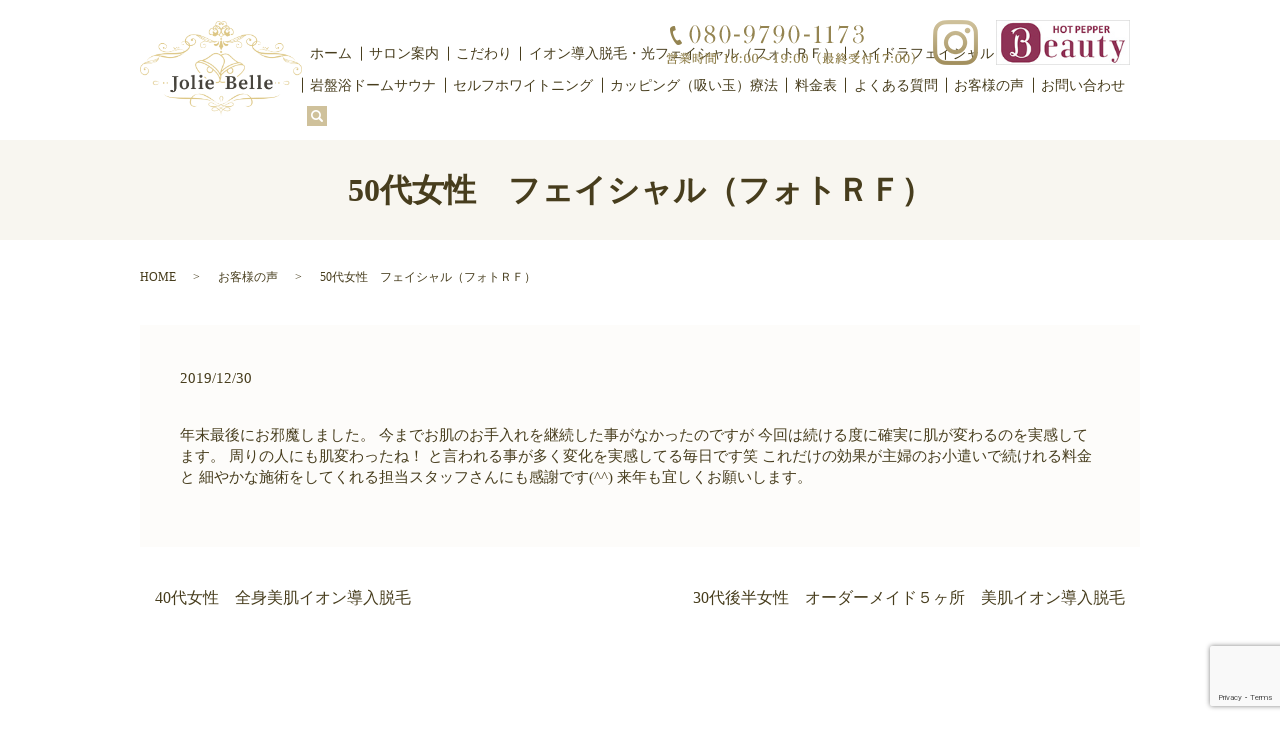

--- FILE ---
content_type: text/html; charset=UTF-8
request_url: https://www.jolie-belle.com/voice/658
body_size: 7500
content:
  <!DOCTYPE HTML>
<html lang="ja">
<head prefix="og: http://ogp.me/ns# fb: http://ogp.me/ns/fb# article: http://ogp.me/ns/article#">
  <meta charset="utf-8">
  <meta http-equiv="X-UA-Compatible" content="IE=edge,chrome=1">
  <meta name="viewport" content="width=device-width, initial-scale=1">
 
  <title>50代女性 フェイシャル（フォトＲＦ）</title>

		<!-- All in One SEO 4.5.5 - aioseo.com -->
		<meta name="description" content="年末最後にお邪魔しました。 今までお肌のお手入れを継続した事がなかったのですが 今回は続ける度に確実に肌が変わ" />
		<meta name="robots" content="max-image-preview:large" />
		<link rel="canonical" href="https://www.jolie-belle.com/voice/658" />
		<meta name="generator" content="All in One SEO (AIOSEO) 4.5.5" />
		<meta property="og:locale" content="ja_JP" />
		<meta property="og:site_name" content="プライベート脱毛エステサロン　Jolie Belle（ジョリーベル） - 岡山県倉敷市　脱毛・美肌効果で選ばれるプライベートサロン" />
		<meta property="og:type" content="article" />
		<meta property="og:title" content="50代女性 フェイシャル（フォトＲＦ）" />
		<meta property="og:description" content="年末最後にお邪魔しました。 今までお肌のお手入れを継続した事がなかったのですが 今回は続ける度に確実に肌が変わ" />
		<meta property="og:url" content="https://www.jolie-belle.com/voice/658" />
		<meta property="og:image" content="https://www.jolie-belle.com/wp-content/uploads/sp_top_img002.jpg" />
		<meta property="og:image:secure_url" content="https://www.jolie-belle.com/wp-content/uploads/sp_top_img002.jpg" />
		<meta property="article:published_time" content="2019-12-30T05:54:21+00:00" />
		<meta property="article:modified_time" content="2021-04-11T02:02:24+00:00" />
		<meta name="twitter:card" content="summary" />
		<meta name="twitter:title" content="50代女性 フェイシャル（フォトＲＦ）" />
		<meta name="twitter:description" content="年末最後にお邪魔しました。 今までお肌のお手入れを継続した事がなかったのですが 今回は続ける度に確実に肌が変わ" />
		<meta name="twitter:image" content="https://www.jolie-belle.com/wp-content/uploads/sp_top_img002.jpg" />
		<meta name="google" content="nositelinkssearchbox" />
		<script type="application/ld+json" class="aioseo-schema">
			{"@context":"https:\/\/schema.org","@graph":[{"@type":"Article","@id":"https:\/\/www.jolie-belle.com\/voice\/658#article","name":"50\u4ee3\u5973\u6027 \u30d5\u30a7\u30a4\u30b7\u30e3\u30eb\uff08\u30d5\u30a9\u30c8\uff32\uff26\uff09","headline":"50\u4ee3\u5973\u6027\u3000\u30d5\u30a7\u30a4\u30b7\u30e3\u30eb\uff08\u30d5\u30a9\u30c8\uff32\uff26\uff09","author":{"@id":"https:\/\/www.jolie-belle.com\/author\/authorname#author"},"publisher":{"@id":"https:\/\/www.jolie-belle.com\/#organization"},"image":{"@type":"ImageObject","url":"\/wp-content\/uploads\/2019\/06\/logo.svg","@id":"https:\/\/www.jolie-belle.com\/#articleImage"},"datePublished":"2019-12-30T14:54:21+09:00","dateModified":"2021-04-11T11:02:24+09:00","inLanguage":"ja","mainEntityOfPage":{"@id":"https:\/\/www.jolie-belle.com\/voice\/658#webpage"},"isPartOf":{"@id":"https:\/\/www.jolie-belle.com\/voice\/658#webpage"},"articleSection":"\u304a\u5ba2\u69d8\u306e\u58f0"},{"@type":"BreadcrumbList","@id":"https:\/\/www.jolie-belle.com\/voice\/658#breadcrumblist","itemListElement":[{"@type":"ListItem","@id":"https:\/\/www.jolie-belle.com\/#listItem","position":1,"name":"\u5bb6","item":"https:\/\/www.jolie-belle.com\/","nextItem":"https:\/\/www.jolie-belle.com\/category\/voice#listItem"},{"@type":"ListItem","@id":"https:\/\/www.jolie-belle.com\/category\/voice#listItem","position":2,"name":"\u304a\u5ba2\u69d8\u306e\u58f0","previousItem":"https:\/\/www.jolie-belle.com\/#listItem"}]},{"@type":"Organization","@id":"https:\/\/www.jolie-belle.com\/#organization","name":"\u30d7\u30e9\u30a4\u30d9\u30fc\u30c8\u8131\u6bdb\u30a8\u30b9\u30c6\u30b5\u30ed\u30f3\u3000Jolie Belle\uff08\u30b8\u30e7\u30ea\u30fc\u30d9\u30eb\uff09","url":"https:\/\/www.jolie-belle.com\/","logo":{"@type":"ImageObject","url":"\/wp-content\/uploads\/2019\/06\/logo.svg","@id":"https:\/\/www.jolie-belle.com\/voice\/658\/#organizationLogo"},"image":{"@id":"https:\/\/www.jolie-belle.com\/#organizationLogo"},"contactPoint":{"@type":"ContactPoint","telephone":"+818097901173","contactType":"Reservations"}},{"@type":"Person","@id":"https:\/\/www.jolie-belle.com\/author\/authorname#author","url":"https:\/\/www.jolie-belle.com\/author\/authorname","name":"S10297753000001","image":{"@type":"ImageObject","@id":"https:\/\/www.jolie-belle.com\/voice\/658#authorImage","url":"https:\/\/secure.gravatar.com\/avatar\/ee6a0d8bc9d330cd662cdc4eb0df439f?s=96&d=mm&r=g","width":96,"height":96,"caption":"S10297753000001"}},{"@type":"WebPage","@id":"https:\/\/www.jolie-belle.com\/voice\/658#webpage","url":"https:\/\/www.jolie-belle.com\/voice\/658","name":"50\u4ee3\u5973\u6027 \u30d5\u30a7\u30a4\u30b7\u30e3\u30eb\uff08\u30d5\u30a9\u30c8\uff32\uff26\uff09","description":"\u5e74\u672b\u6700\u5f8c\u306b\u304a\u90aa\u9b54\u3057\u307e\u3057\u305f\u3002 \u4eca\u307e\u3067\u304a\u808c\u306e\u304a\u624b\u5165\u308c\u3092\u7d99\u7d9a\u3057\u305f\u4e8b\u304c\u306a\u304b\u3063\u305f\u306e\u3067\u3059\u304c \u4eca\u56de\u306f\u7d9a\u3051\u308b\u5ea6\u306b\u78ba\u5b9f\u306b\u808c\u304c\u5909\u308f","inLanguage":"ja","isPartOf":{"@id":"https:\/\/www.jolie-belle.com\/#website"},"breadcrumb":{"@id":"https:\/\/www.jolie-belle.com\/voice\/658#breadcrumblist"},"author":{"@id":"https:\/\/www.jolie-belle.com\/author\/authorname#author"},"creator":{"@id":"https:\/\/www.jolie-belle.com\/author\/authorname#author"},"datePublished":"2019-12-30T14:54:21+09:00","dateModified":"2021-04-11T11:02:24+09:00"},{"@type":"WebSite","@id":"https:\/\/www.jolie-belle.com\/#website","url":"https:\/\/www.jolie-belle.com\/","name":"\u30d7\u30e9\u30a4\u30d9\u30fc\u30c8\u8131\u6bdb\u30a8\u30b9\u30c6\u30b5\u30ed\u30f3\u3000Jolie Belle\uff08\u30b8\u30e7\u30ea\u30fc\u30d9\u30eb\uff09","description":"\u5ca1\u5c71\u770c\u5009\u6577\u5e02\u3000\u8131\u6bdb\u30fb\u7f8e\u808c\u52b9\u679c\u3067\u9078\u3070\u308c\u308b\u30d7\u30e9\u30a4\u30d9\u30fc\u30c8\u30b5\u30ed\u30f3","inLanguage":"ja","publisher":{"@id":"https:\/\/www.jolie-belle.com\/#organization"}}]}
		</script>
		<!-- All in One SEO -->

<link rel="alternate" type="application/rss+xml" title="プライベート脱毛エステサロン　Jolie Belle（ジョリーベル） &raquo; 50代女性　フェイシャル（フォトＲＦ） のコメントのフィード" href="https://www.jolie-belle.com/voice/658/feed" />
		<!-- This site uses the Google Analytics by MonsterInsights plugin v8.23.1 - Using Analytics tracking - https://www.monsterinsights.com/ -->
		<!-- Note: MonsterInsights is not currently configured on this site. The site owner needs to authenticate with Google Analytics in the MonsterInsights settings panel. -->
					<!-- No tracking code set -->
				<!-- / Google Analytics by MonsterInsights -->
		<link rel='stylesheet' id='wp-block-library-css' href='https://www.jolie-belle.com/wp-includes/css/dist/block-library/style.min.css?ver=6.4.2' type='text/css' media='all' />
<style id='classic-theme-styles-inline-css' type='text/css'>
/*! This file is auto-generated */
.wp-block-button__link{color:#fff;background-color:#32373c;border-radius:9999px;box-shadow:none;text-decoration:none;padding:calc(.667em + 2px) calc(1.333em + 2px);font-size:1.125em}.wp-block-file__button{background:#32373c;color:#fff;text-decoration:none}
</style>
<style id='global-styles-inline-css' type='text/css'>
body{--wp--preset--color--black: #000000;--wp--preset--color--cyan-bluish-gray: #abb8c3;--wp--preset--color--white: #ffffff;--wp--preset--color--pale-pink: #f78da7;--wp--preset--color--vivid-red: #cf2e2e;--wp--preset--color--luminous-vivid-orange: #ff6900;--wp--preset--color--luminous-vivid-amber: #fcb900;--wp--preset--color--light-green-cyan: #7bdcb5;--wp--preset--color--vivid-green-cyan: #00d084;--wp--preset--color--pale-cyan-blue: #8ed1fc;--wp--preset--color--vivid-cyan-blue: #0693e3;--wp--preset--color--vivid-purple: #9b51e0;--wp--preset--gradient--vivid-cyan-blue-to-vivid-purple: linear-gradient(135deg,rgba(6,147,227,1) 0%,rgb(155,81,224) 100%);--wp--preset--gradient--light-green-cyan-to-vivid-green-cyan: linear-gradient(135deg,rgb(122,220,180) 0%,rgb(0,208,130) 100%);--wp--preset--gradient--luminous-vivid-amber-to-luminous-vivid-orange: linear-gradient(135deg,rgba(252,185,0,1) 0%,rgba(255,105,0,1) 100%);--wp--preset--gradient--luminous-vivid-orange-to-vivid-red: linear-gradient(135deg,rgba(255,105,0,1) 0%,rgb(207,46,46) 100%);--wp--preset--gradient--very-light-gray-to-cyan-bluish-gray: linear-gradient(135deg,rgb(238,238,238) 0%,rgb(169,184,195) 100%);--wp--preset--gradient--cool-to-warm-spectrum: linear-gradient(135deg,rgb(74,234,220) 0%,rgb(151,120,209) 20%,rgb(207,42,186) 40%,rgb(238,44,130) 60%,rgb(251,105,98) 80%,rgb(254,248,76) 100%);--wp--preset--gradient--blush-light-purple: linear-gradient(135deg,rgb(255,206,236) 0%,rgb(152,150,240) 100%);--wp--preset--gradient--blush-bordeaux: linear-gradient(135deg,rgb(254,205,165) 0%,rgb(254,45,45) 50%,rgb(107,0,62) 100%);--wp--preset--gradient--luminous-dusk: linear-gradient(135deg,rgb(255,203,112) 0%,rgb(199,81,192) 50%,rgb(65,88,208) 100%);--wp--preset--gradient--pale-ocean: linear-gradient(135deg,rgb(255,245,203) 0%,rgb(182,227,212) 50%,rgb(51,167,181) 100%);--wp--preset--gradient--electric-grass: linear-gradient(135deg,rgb(202,248,128) 0%,rgb(113,206,126) 100%);--wp--preset--gradient--midnight: linear-gradient(135deg,rgb(2,3,129) 0%,rgb(40,116,252) 100%);--wp--preset--font-size--small: 13px;--wp--preset--font-size--medium: 20px;--wp--preset--font-size--large: 36px;--wp--preset--font-size--x-large: 42px;--wp--preset--spacing--20: 0.44rem;--wp--preset--spacing--30: 0.67rem;--wp--preset--spacing--40: 1rem;--wp--preset--spacing--50: 1.5rem;--wp--preset--spacing--60: 2.25rem;--wp--preset--spacing--70: 3.38rem;--wp--preset--spacing--80: 5.06rem;--wp--preset--shadow--natural: 6px 6px 9px rgba(0, 0, 0, 0.2);--wp--preset--shadow--deep: 12px 12px 50px rgba(0, 0, 0, 0.4);--wp--preset--shadow--sharp: 6px 6px 0px rgba(0, 0, 0, 0.2);--wp--preset--shadow--outlined: 6px 6px 0px -3px rgba(255, 255, 255, 1), 6px 6px rgba(0, 0, 0, 1);--wp--preset--shadow--crisp: 6px 6px 0px rgba(0, 0, 0, 1);}:where(.is-layout-flex){gap: 0.5em;}:where(.is-layout-grid){gap: 0.5em;}body .is-layout-flow > .alignleft{float: left;margin-inline-start: 0;margin-inline-end: 2em;}body .is-layout-flow > .alignright{float: right;margin-inline-start: 2em;margin-inline-end: 0;}body .is-layout-flow > .aligncenter{margin-left: auto !important;margin-right: auto !important;}body .is-layout-constrained > .alignleft{float: left;margin-inline-start: 0;margin-inline-end: 2em;}body .is-layout-constrained > .alignright{float: right;margin-inline-start: 2em;margin-inline-end: 0;}body .is-layout-constrained > .aligncenter{margin-left: auto !important;margin-right: auto !important;}body .is-layout-constrained > :where(:not(.alignleft):not(.alignright):not(.alignfull)){max-width: var(--wp--style--global--content-size);margin-left: auto !important;margin-right: auto !important;}body .is-layout-constrained > .alignwide{max-width: var(--wp--style--global--wide-size);}body .is-layout-flex{display: flex;}body .is-layout-flex{flex-wrap: wrap;align-items: center;}body .is-layout-flex > *{margin: 0;}body .is-layout-grid{display: grid;}body .is-layout-grid > *{margin: 0;}:where(.wp-block-columns.is-layout-flex){gap: 2em;}:where(.wp-block-columns.is-layout-grid){gap: 2em;}:where(.wp-block-post-template.is-layout-flex){gap: 1.25em;}:where(.wp-block-post-template.is-layout-grid){gap: 1.25em;}.has-black-color{color: var(--wp--preset--color--black) !important;}.has-cyan-bluish-gray-color{color: var(--wp--preset--color--cyan-bluish-gray) !important;}.has-white-color{color: var(--wp--preset--color--white) !important;}.has-pale-pink-color{color: var(--wp--preset--color--pale-pink) !important;}.has-vivid-red-color{color: var(--wp--preset--color--vivid-red) !important;}.has-luminous-vivid-orange-color{color: var(--wp--preset--color--luminous-vivid-orange) !important;}.has-luminous-vivid-amber-color{color: var(--wp--preset--color--luminous-vivid-amber) !important;}.has-light-green-cyan-color{color: var(--wp--preset--color--light-green-cyan) !important;}.has-vivid-green-cyan-color{color: var(--wp--preset--color--vivid-green-cyan) !important;}.has-pale-cyan-blue-color{color: var(--wp--preset--color--pale-cyan-blue) !important;}.has-vivid-cyan-blue-color{color: var(--wp--preset--color--vivid-cyan-blue) !important;}.has-vivid-purple-color{color: var(--wp--preset--color--vivid-purple) !important;}.has-black-background-color{background-color: var(--wp--preset--color--black) !important;}.has-cyan-bluish-gray-background-color{background-color: var(--wp--preset--color--cyan-bluish-gray) !important;}.has-white-background-color{background-color: var(--wp--preset--color--white) !important;}.has-pale-pink-background-color{background-color: var(--wp--preset--color--pale-pink) !important;}.has-vivid-red-background-color{background-color: var(--wp--preset--color--vivid-red) !important;}.has-luminous-vivid-orange-background-color{background-color: var(--wp--preset--color--luminous-vivid-orange) !important;}.has-luminous-vivid-amber-background-color{background-color: var(--wp--preset--color--luminous-vivid-amber) !important;}.has-light-green-cyan-background-color{background-color: var(--wp--preset--color--light-green-cyan) !important;}.has-vivid-green-cyan-background-color{background-color: var(--wp--preset--color--vivid-green-cyan) !important;}.has-pale-cyan-blue-background-color{background-color: var(--wp--preset--color--pale-cyan-blue) !important;}.has-vivid-cyan-blue-background-color{background-color: var(--wp--preset--color--vivid-cyan-blue) !important;}.has-vivid-purple-background-color{background-color: var(--wp--preset--color--vivid-purple) !important;}.has-black-border-color{border-color: var(--wp--preset--color--black) !important;}.has-cyan-bluish-gray-border-color{border-color: var(--wp--preset--color--cyan-bluish-gray) !important;}.has-white-border-color{border-color: var(--wp--preset--color--white) !important;}.has-pale-pink-border-color{border-color: var(--wp--preset--color--pale-pink) !important;}.has-vivid-red-border-color{border-color: var(--wp--preset--color--vivid-red) !important;}.has-luminous-vivid-orange-border-color{border-color: var(--wp--preset--color--luminous-vivid-orange) !important;}.has-luminous-vivid-amber-border-color{border-color: var(--wp--preset--color--luminous-vivid-amber) !important;}.has-light-green-cyan-border-color{border-color: var(--wp--preset--color--light-green-cyan) !important;}.has-vivid-green-cyan-border-color{border-color: var(--wp--preset--color--vivid-green-cyan) !important;}.has-pale-cyan-blue-border-color{border-color: var(--wp--preset--color--pale-cyan-blue) !important;}.has-vivid-cyan-blue-border-color{border-color: var(--wp--preset--color--vivid-cyan-blue) !important;}.has-vivid-purple-border-color{border-color: var(--wp--preset--color--vivid-purple) !important;}.has-vivid-cyan-blue-to-vivid-purple-gradient-background{background: var(--wp--preset--gradient--vivid-cyan-blue-to-vivid-purple) !important;}.has-light-green-cyan-to-vivid-green-cyan-gradient-background{background: var(--wp--preset--gradient--light-green-cyan-to-vivid-green-cyan) !important;}.has-luminous-vivid-amber-to-luminous-vivid-orange-gradient-background{background: var(--wp--preset--gradient--luminous-vivid-amber-to-luminous-vivid-orange) !important;}.has-luminous-vivid-orange-to-vivid-red-gradient-background{background: var(--wp--preset--gradient--luminous-vivid-orange-to-vivid-red) !important;}.has-very-light-gray-to-cyan-bluish-gray-gradient-background{background: var(--wp--preset--gradient--very-light-gray-to-cyan-bluish-gray) !important;}.has-cool-to-warm-spectrum-gradient-background{background: var(--wp--preset--gradient--cool-to-warm-spectrum) !important;}.has-blush-light-purple-gradient-background{background: var(--wp--preset--gradient--blush-light-purple) !important;}.has-blush-bordeaux-gradient-background{background: var(--wp--preset--gradient--blush-bordeaux) !important;}.has-luminous-dusk-gradient-background{background: var(--wp--preset--gradient--luminous-dusk) !important;}.has-pale-ocean-gradient-background{background: var(--wp--preset--gradient--pale-ocean) !important;}.has-electric-grass-gradient-background{background: var(--wp--preset--gradient--electric-grass) !important;}.has-midnight-gradient-background{background: var(--wp--preset--gradient--midnight) !important;}.has-small-font-size{font-size: var(--wp--preset--font-size--small) !important;}.has-medium-font-size{font-size: var(--wp--preset--font-size--medium) !important;}.has-large-font-size{font-size: var(--wp--preset--font-size--large) !important;}.has-x-large-font-size{font-size: var(--wp--preset--font-size--x-large) !important;}
.wp-block-navigation a:where(:not(.wp-element-button)){color: inherit;}
:where(.wp-block-post-template.is-layout-flex){gap: 1.25em;}:where(.wp-block-post-template.is-layout-grid){gap: 1.25em;}
:where(.wp-block-columns.is-layout-flex){gap: 2em;}:where(.wp-block-columns.is-layout-grid){gap: 2em;}
.wp-block-pullquote{font-size: 1.5em;line-height: 1.6;}
</style>
<link rel='stylesheet' id='contact-form-7-css' href='https://www.jolie-belle.com/wp-content/plugins/contact-form-7/includes/css/styles.css?ver=5.7.7' type='text/css' media='all' />
<script type="text/javascript" src="https://www.jolie-belle.com/wp-content/themes/jolie-belle.com_theme/assets/js/vendor/jquery.min.js?ver=6.4.2" id="jquery-js"></script>
<link rel='shortlink' href='https://www.jolie-belle.com/?p=658' />
<style>.gallery .gallery-item img { width: auto; height: auto; }</style>		<style type="text/css" id="wp-custom-css">
			/* 20190731 */
.generic_box {
  padding: 3em;
  background: #f6f5ee;
}

@media screen and (max-width: 767px) {
  .generic_box {
    padding: 1.5em;
  }
}

.under_about .ttl {
  text-align: center;
  font-weight: bold;
  font-size: 18px;
  font-size: 1.8rem;
}

@media screen and (max-width: 767px) {
  .under_about .ttl {
    text-align: left;
    font-size: 16px;
    font-size: 1.6rem;
  }
}
.step .row {
  background: #f6f5ee!important;
}
.step h3 {
  font-weight: bold;
}		</style>
		  <link href="https://fonts.googleapis.com/css?family=Noto+Sans+JP:400,700&amp;subset=japanese" rel="stylesheet" />
  <link href="https://www.jolie-belle.com/wp-content/themes/jolie-belle.com_theme/assets/css/main.css?1706521925" rel="stylesheet" >
  <script src="https://www.jolie-belle.com/wp-content/themes/jolie-belle.com_theme/assets/js/vendor/respond.min.js"></script>
  <script type="application/ld+json">
  {
    "@context": "http://schema.org",
    "@type": "BreadcrumbList",
    "itemListElement":
    [
      {
      "@type": "ListItem",
      "position": 1,
      "item":
      {
        "@id": "https://www.jolie-belle.com/",
        "name": "プライベート脱毛エステサロン　Jolie Belle（ジョリーベル）"
      }
    },
{
      "@type": "ListItem",
      "position": 2,
      "item":
      {
        "@id": "https://www.jolie-belle.com/category/voice/",
        "name": "お客様の声"
      }
    },
{
      "@type": "ListItem",
      "position": 3,
      "item":
      {
        "@id": "https://www.jolie-belle.com/voice/658/",
        "name": "50代女性　フェイシャル（フォトＲＦ）"
      }
    }    ]
  }
  </script>


  <script type="application/ld+json">
  {
    "@context": "http://schema.org/",
    "@type": "DaySpa",
    "name": "プライベート脱毛エステサロン　Jolie Belle（ジョリーベル）",
    "address": "〒710-0801 岡山県倉敷市酒津2807 メゾネットKURA Ｉ-Ｆ",
    "telephone": "080-9790-1173",
    "faxNumber": "",
    "url": "https://www.jolie-belle.com",
    "email": "info@jolie-belle.com",
    "image": "https://www.jolie-belle.com/wp-content/uploads/logo_ogp.jpg",
    "logo": "https://www.jolie-belle.com/wp-content/uploads/logo_org.png"
  }
  </script>
</head>
<body class="scrollTop">

  <div id="fb-root"></div>
  <script>(function(d, s, id) {
    var js, fjs = d.getElementsByTagName(s)[0];
    if (d.getElementById(id)) return;
    js = d.createElement(s); js.id = id;
    js.src = 'https://connect.facebook.net/ja_JP/sdk.js#xfbml=1&version=v2.12';
    fjs.parentNode.insertBefore(js, fjs);
  }(document, 'script', 'facebook-jssdk'));</script>

  <header>
    <div class="primary_header">
      <div class="container">
        <div class="row">
                    <div class="title">
                          <a href="https://www.jolie-belle.com/">
                <object type="image/svg+xml" data="/wp-content/uploads/logo.svg" alt="プライベート脱毛エステサロン　Jolie Belle（ジョリーベル）"></object>
              </a>
                      </div>
          <nav class="global_nav"><ul><li><a href="https://www.jolie-belle.com/">ホーム</a></li>
<li><a href="https://www.jolie-belle.com/salon">サロン案内</a></li>
<li><a href="https://www.jolie-belle.com/kodawari">こだわり</a></li>
<li><a href="https://www.jolie-belle.com/about">イオン導入脱毛・光フェイシャル（フォトＲＦ）</a></li>
<li><a href="https://www.jolie-belle.com/%e3%83%8f%e3%82%a4%e3%83%89%e3%83%a9%e3%83%95%e3%82%a7%e3%82%a4%e3%82%b7%e3%83%a3%e3%83%ab">ハイドラフェイシャル</a></li>
<li><a href="https://www.jolie-belle.com/sauna">岩盤浴ドームサウナ</a></li>
<li><a href="https://www.jolie-belle.com/self">セルフホワイトニング</a></li>
<li><a href="https://www.jolie-belle.com/%e3%82%ab%e3%83%83%e3%83%94%e3%83%b3%e3%82%b0%ef%bc%88%e5%90%b8%e3%81%84%e7%8e%89%ef%bc%89%e7%99%82%e6%b3%95">カッピング（吸い玉）療法</a></li>
<li><a href="https://www.jolie-belle.com/menu">料金表</a></li>
<li><a href="https://www.jolie-belle.com/qa">よくある質問</a></li>
<li><a href="https://www.jolie-belle.com/category/voice">お客様の声</a></li>
<li><a href="https://www.jolie-belle.com/contact">お問い合わせ</a></li>

                <li class="gnav_search">
                  <a href="#">search</a>
  <div class="epress_search">
    <form method="get" action="https://www.jolie-belle.com/">
      <input type="text" placeholder="" class="text" name="s" autocomplete="off" value="">
      <input type="submit" value="Search" class="submit">
    </form>
  </div>
  </li>
              </ul>
              <div class="menu_icon">
                <a href="#menu"><span>メニュー開閉</span></a>
              </div></nav><div class="hdr_info_wrap">
<div class="hdr_info">
<figure><a class="link-tel" href="tel:0880-9790-1173"><img src="/wp-content/uploads/hdr_info.png" alt="TEL 0880-9790-1173"></a></figure>
<figure><a href="https://www.instagram.com/joliebelle613/" target="_blank"><img src="/wp-content/uploads/icon_insta.png" alt="Instagram"></a></figure>
<figure><a href="https://beauty.hotpepper.jp/kr/slnH000457739/" target="_blank"><img src="/wp-content/uploads/hotpepper_bnr.jpg" alt="HOT PEPPER Beauty"></a></figure>
</div>
</div>
        </div>
      </div>
    </div>
  </header>

  <main>
              <h1 class="wow" style="">
      50代女性　フェイシャル（フォトＲＦ）            </h1>

    
    <div class="bread_wrap">
      <div class="container gutters">
        <div class="row bread">
              <ul class="col span_12">
              <li><a href="https://www.jolie-belle.com">HOME</a></li>
                      <li><a href="https://www.jolie-belle.com/category/voice">お客様の声</a></li>
                      <li>50代女性　フェイシャル（フォトＲＦ）</li>
                  </ul>
          </div>
      </div>
    </div>
    <section>
      <div class="container gutters">
        <div class="row">
                    <div class="col span_12 column_main">
                  <article class="row article_detail">
      <div class="article_date">
        <p>2019/12/30</p>
      </div>
      <div class="row">
        <div class="col span_12">
          年末最後にお邪魔しました。
今までお肌のお手入れを継続した事がなかったのですが
今回は続ける度に確実に肌が変わるのを実感してます。

周りの人にも肌変わったね！
と言われる事が多く変化を実感してる毎日です笑

これだけの効果が主婦のお小遣いで続けれる料金と
細やかな施術をしてくれる担当スタッフさんにも感謝です(^^)
来年も宜しくお願いします。        </div>
      </div>

          </article>

    <div class='epress_pager'>
      <div class="epress_pager_prev">
        <a href="https://www.jolie-belle.com/voice/656" rel="prev">40代女性　全身美肌イオン導入脱毛</a>      </div>
      <div class="epress_pager_next">
        <a href="https://www.jolie-belle.com/voice/661" rel="next">30代後半女性　オーダーメイド５ヶ所　美肌イオン導入脱毛</a>      </div>
    </div>
                </div>
                  </div>
      </div>
    </section>

          <section id="top_contact">
        <div class="container gutters">
          <h2>予約・お問い合わせ</h2>
          <div class="row">
            <p class="tel"><a class="link-tel" href="tel:080-9790-1173">080-9790-1173</a></p>
            <p class="time">営業時間&nbsp;10:00～19:00（最終受付17:00）</p>
          </div>
          <div class="row tile">
            <div class="col span_6 wow animation02">
              <p>ご予約はこちらから</p>
              <figure>
                <a href="https://beauty.hotpepper.jp/kr/slnH000457739/" target="_blank">
                  <img src="/wp-content/uploads/hotpepper_bnr.jpg" alt="HOT PEPPER Beauty">
                </a>
              </figure>
            </div>
            <div class="col span_6 wow animation02">
              <p>お問い合わせはこちらから</p>
              <div class="more">
                <a href="/contact" class="add_arrow">メールフォーム</a>
              </div>
            </div>
          </div>
        </div>
      </section>
    
  </main>
<footer>        <div class="footer_nav_wrap">
      <div class="container">
        <div class="row">
        <nav><ul>
<li class="page_item page-item-968"><a href="https://www.jolie-belle.com/%e3%82%ab%e3%83%83%e3%83%94%e3%83%b3%e3%82%b0%ef%bc%88%e5%90%b8%e3%81%84%e7%8e%89%ef%bc%89%e7%99%82%e6%b3%95">カッピング（吸い玉）療法</a></li>
<li class="page_item page-item-1281"><a href="https://www.jolie-belle.com/%e3%83%8f%e3%82%a4%e3%83%89%e3%83%a9%e3%83%95%e3%82%a7%e3%82%a4%e3%82%b7%e3%83%a3%e3%83%ab">ハイドラフェイシャル</a></li>
<li class="page_item page-item-61"><a href="https://www.jolie-belle.com/">ホーム</a></li>
<li class="page_item page-item-73"><a href="https://www.jolie-belle.com/salon">サロン案内</a></li>
<li class="page_item page-item-67"><a href="https://www.jolie-belle.com/kodawari">こだわり</a></li>
<li class="page_item page-item-64"><a href="https://www.jolie-belle.com/about">脱毛・光フェイシャル</a></li>
<li class="page_item page-item-369"><a href="https://www.jolie-belle.com/sauna">岩盤浴ﾄﾞｰﾑｻｳﾅ</a></li>
<li class="page_item page-item-69"><a href="https://www.jolie-belle.com/menu">料金表</a></li>
<li class="page_item page-item-71"><a href="https://www.jolie-belle.com/qa">よくある質問</a></li>
<li class="page_item page-item-939"><a href="https://www.jolie-belle.com/self">セルフホワイトニング</a></li>
<li class="page_item page-item-59"><a href="https://www.jolie-belle.com/contact">お問い合わせ</a></li>
<li class="page_item page-item-60"><a href="https://www.jolie-belle.com/thanks">お問い合わせ有難う御座います。</a></li>
<li class="page_item page-item-62"><a href="https://www.jolie-belle.com/policy">プライバシーポリシー</a></li>
<li class="page_item page-item-63"><a href="https://www.jolie-belle.com/sitemap">サイトマップ</a></li>
</ul></nav>
        </div>
      </div>
    </div>
    <div class="footer_copyright_wrap">
      <div class="container">
        <div class="row">
          <div class="col span_12">
            <p>Copyright &copy; プライベート脱毛エステサロン　Jolie Belle（ジョリーベル） All Rights Reserved.<br>
              【掲載の記事・写真・イラストなどの無断複写・転載を禁じます】</p>
          </div>
        </div>
      </div>
    </div>
    <p class="pagetop"><a href="#top"></a></p>
  </footer>

  <script src="https://www.jolie-belle.com/wp-content/themes/jolie-belle.com_theme/assets/js/vendor/bundle.js"></script>
  <script src="https://www.jolie-belle.com/wp-content/themes/jolie-belle.com_theme/assets/js/main.js?"></script>

  <script type="text/javascript" src="https://www.jolie-belle.com/wp-content/plugins/contact-form-7/includes/swv/js/index.js?ver=5.7.7" id="swv-js"></script>
<script type="text/javascript" id="contact-form-7-js-extra">
/* <![CDATA[ */
var wpcf7 = {"api":{"root":"https:\/\/www.jolie-belle.com\/wp-json\/","namespace":"contact-form-7\/v1"}};
/* ]]> */
</script>
<script type="text/javascript" src="https://www.jolie-belle.com/wp-content/plugins/contact-form-7/includes/js/index.js?ver=5.7.7" id="contact-form-7-js"></script>
<script type="text/javascript" src="https://www.google.com/recaptcha/api.js?render=6LcUJj4cAAAAAMhPB7CXHQhGREUmN7wjYMaybN96&amp;ver=3.0" id="google-recaptcha-js"></script>
<script type="text/javascript" src="https://www.jolie-belle.com/wp-includes/js/dist/vendor/wp-polyfill-inert.min.js?ver=3.1.2" id="wp-polyfill-inert-js"></script>
<script type="text/javascript" src="https://www.jolie-belle.com/wp-includes/js/dist/vendor/regenerator-runtime.min.js?ver=0.14.0" id="regenerator-runtime-js"></script>
<script type="text/javascript" src="https://www.jolie-belle.com/wp-includes/js/dist/vendor/wp-polyfill.min.js?ver=3.15.0" id="wp-polyfill-js"></script>
<script type="text/javascript" id="wpcf7-recaptcha-js-extra">
/* <![CDATA[ */
var wpcf7_recaptcha = {"sitekey":"6LcUJj4cAAAAAMhPB7CXHQhGREUmN7wjYMaybN96","actions":{"homepage":"homepage","contactform":"contactform"}};
/* ]]> */
</script>
<script type="text/javascript" src="https://www.jolie-belle.com/wp-content/plugins/contact-form-7/modules/recaptcha/index.js?ver=5.7.7" id="wpcf7-recaptcha-js"></script>
</body>
</html><!-- WP Fastest Cache file was created in 0.13724708557129 seconds, on 29-01-24 18:52:05 --><!-- via php -->

--- FILE ---
content_type: text/html; charset=utf-8
request_url: https://www.google.com/recaptcha/api2/anchor?ar=1&k=6LcUJj4cAAAAAMhPB7CXHQhGREUmN7wjYMaybN96&co=aHR0cHM6Ly93d3cuam9saWUtYmVsbGUuY29tOjQ0Mw..&hl=en&v=7gg7H51Q-naNfhmCP3_R47ho&size=invisible&anchor-ms=20000&execute-ms=15000&cb=l562v624ebfp
body_size: 48105
content:
<!DOCTYPE HTML><html dir="ltr" lang="en"><head><meta http-equiv="Content-Type" content="text/html; charset=UTF-8">
<meta http-equiv="X-UA-Compatible" content="IE=edge">
<title>reCAPTCHA</title>
<style type="text/css">
/* cyrillic-ext */
@font-face {
  font-family: 'Roboto';
  font-style: normal;
  font-weight: 400;
  font-stretch: 100%;
  src: url(//fonts.gstatic.com/s/roboto/v48/KFO7CnqEu92Fr1ME7kSn66aGLdTylUAMa3GUBHMdazTgWw.woff2) format('woff2');
  unicode-range: U+0460-052F, U+1C80-1C8A, U+20B4, U+2DE0-2DFF, U+A640-A69F, U+FE2E-FE2F;
}
/* cyrillic */
@font-face {
  font-family: 'Roboto';
  font-style: normal;
  font-weight: 400;
  font-stretch: 100%;
  src: url(//fonts.gstatic.com/s/roboto/v48/KFO7CnqEu92Fr1ME7kSn66aGLdTylUAMa3iUBHMdazTgWw.woff2) format('woff2');
  unicode-range: U+0301, U+0400-045F, U+0490-0491, U+04B0-04B1, U+2116;
}
/* greek-ext */
@font-face {
  font-family: 'Roboto';
  font-style: normal;
  font-weight: 400;
  font-stretch: 100%;
  src: url(//fonts.gstatic.com/s/roboto/v48/KFO7CnqEu92Fr1ME7kSn66aGLdTylUAMa3CUBHMdazTgWw.woff2) format('woff2');
  unicode-range: U+1F00-1FFF;
}
/* greek */
@font-face {
  font-family: 'Roboto';
  font-style: normal;
  font-weight: 400;
  font-stretch: 100%;
  src: url(//fonts.gstatic.com/s/roboto/v48/KFO7CnqEu92Fr1ME7kSn66aGLdTylUAMa3-UBHMdazTgWw.woff2) format('woff2');
  unicode-range: U+0370-0377, U+037A-037F, U+0384-038A, U+038C, U+038E-03A1, U+03A3-03FF;
}
/* math */
@font-face {
  font-family: 'Roboto';
  font-style: normal;
  font-weight: 400;
  font-stretch: 100%;
  src: url(//fonts.gstatic.com/s/roboto/v48/KFO7CnqEu92Fr1ME7kSn66aGLdTylUAMawCUBHMdazTgWw.woff2) format('woff2');
  unicode-range: U+0302-0303, U+0305, U+0307-0308, U+0310, U+0312, U+0315, U+031A, U+0326-0327, U+032C, U+032F-0330, U+0332-0333, U+0338, U+033A, U+0346, U+034D, U+0391-03A1, U+03A3-03A9, U+03B1-03C9, U+03D1, U+03D5-03D6, U+03F0-03F1, U+03F4-03F5, U+2016-2017, U+2034-2038, U+203C, U+2040, U+2043, U+2047, U+2050, U+2057, U+205F, U+2070-2071, U+2074-208E, U+2090-209C, U+20D0-20DC, U+20E1, U+20E5-20EF, U+2100-2112, U+2114-2115, U+2117-2121, U+2123-214F, U+2190, U+2192, U+2194-21AE, U+21B0-21E5, U+21F1-21F2, U+21F4-2211, U+2213-2214, U+2216-22FF, U+2308-230B, U+2310, U+2319, U+231C-2321, U+2336-237A, U+237C, U+2395, U+239B-23B7, U+23D0, U+23DC-23E1, U+2474-2475, U+25AF, U+25B3, U+25B7, U+25BD, U+25C1, U+25CA, U+25CC, U+25FB, U+266D-266F, U+27C0-27FF, U+2900-2AFF, U+2B0E-2B11, U+2B30-2B4C, U+2BFE, U+3030, U+FF5B, U+FF5D, U+1D400-1D7FF, U+1EE00-1EEFF;
}
/* symbols */
@font-face {
  font-family: 'Roboto';
  font-style: normal;
  font-weight: 400;
  font-stretch: 100%;
  src: url(//fonts.gstatic.com/s/roboto/v48/KFO7CnqEu92Fr1ME7kSn66aGLdTylUAMaxKUBHMdazTgWw.woff2) format('woff2');
  unicode-range: U+0001-000C, U+000E-001F, U+007F-009F, U+20DD-20E0, U+20E2-20E4, U+2150-218F, U+2190, U+2192, U+2194-2199, U+21AF, U+21E6-21F0, U+21F3, U+2218-2219, U+2299, U+22C4-22C6, U+2300-243F, U+2440-244A, U+2460-24FF, U+25A0-27BF, U+2800-28FF, U+2921-2922, U+2981, U+29BF, U+29EB, U+2B00-2BFF, U+4DC0-4DFF, U+FFF9-FFFB, U+10140-1018E, U+10190-1019C, U+101A0, U+101D0-101FD, U+102E0-102FB, U+10E60-10E7E, U+1D2C0-1D2D3, U+1D2E0-1D37F, U+1F000-1F0FF, U+1F100-1F1AD, U+1F1E6-1F1FF, U+1F30D-1F30F, U+1F315, U+1F31C, U+1F31E, U+1F320-1F32C, U+1F336, U+1F378, U+1F37D, U+1F382, U+1F393-1F39F, U+1F3A7-1F3A8, U+1F3AC-1F3AF, U+1F3C2, U+1F3C4-1F3C6, U+1F3CA-1F3CE, U+1F3D4-1F3E0, U+1F3ED, U+1F3F1-1F3F3, U+1F3F5-1F3F7, U+1F408, U+1F415, U+1F41F, U+1F426, U+1F43F, U+1F441-1F442, U+1F444, U+1F446-1F449, U+1F44C-1F44E, U+1F453, U+1F46A, U+1F47D, U+1F4A3, U+1F4B0, U+1F4B3, U+1F4B9, U+1F4BB, U+1F4BF, U+1F4C8-1F4CB, U+1F4D6, U+1F4DA, U+1F4DF, U+1F4E3-1F4E6, U+1F4EA-1F4ED, U+1F4F7, U+1F4F9-1F4FB, U+1F4FD-1F4FE, U+1F503, U+1F507-1F50B, U+1F50D, U+1F512-1F513, U+1F53E-1F54A, U+1F54F-1F5FA, U+1F610, U+1F650-1F67F, U+1F687, U+1F68D, U+1F691, U+1F694, U+1F698, U+1F6AD, U+1F6B2, U+1F6B9-1F6BA, U+1F6BC, U+1F6C6-1F6CF, U+1F6D3-1F6D7, U+1F6E0-1F6EA, U+1F6F0-1F6F3, U+1F6F7-1F6FC, U+1F700-1F7FF, U+1F800-1F80B, U+1F810-1F847, U+1F850-1F859, U+1F860-1F887, U+1F890-1F8AD, U+1F8B0-1F8BB, U+1F8C0-1F8C1, U+1F900-1F90B, U+1F93B, U+1F946, U+1F984, U+1F996, U+1F9E9, U+1FA00-1FA6F, U+1FA70-1FA7C, U+1FA80-1FA89, U+1FA8F-1FAC6, U+1FACE-1FADC, U+1FADF-1FAE9, U+1FAF0-1FAF8, U+1FB00-1FBFF;
}
/* vietnamese */
@font-face {
  font-family: 'Roboto';
  font-style: normal;
  font-weight: 400;
  font-stretch: 100%;
  src: url(//fonts.gstatic.com/s/roboto/v48/KFO7CnqEu92Fr1ME7kSn66aGLdTylUAMa3OUBHMdazTgWw.woff2) format('woff2');
  unicode-range: U+0102-0103, U+0110-0111, U+0128-0129, U+0168-0169, U+01A0-01A1, U+01AF-01B0, U+0300-0301, U+0303-0304, U+0308-0309, U+0323, U+0329, U+1EA0-1EF9, U+20AB;
}
/* latin-ext */
@font-face {
  font-family: 'Roboto';
  font-style: normal;
  font-weight: 400;
  font-stretch: 100%;
  src: url(//fonts.gstatic.com/s/roboto/v48/KFO7CnqEu92Fr1ME7kSn66aGLdTylUAMa3KUBHMdazTgWw.woff2) format('woff2');
  unicode-range: U+0100-02BA, U+02BD-02C5, U+02C7-02CC, U+02CE-02D7, U+02DD-02FF, U+0304, U+0308, U+0329, U+1D00-1DBF, U+1E00-1E9F, U+1EF2-1EFF, U+2020, U+20A0-20AB, U+20AD-20C0, U+2113, U+2C60-2C7F, U+A720-A7FF;
}
/* latin */
@font-face {
  font-family: 'Roboto';
  font-style: normal;
  font-weight: 400;
  font-stretch: 100%;
  src: url(//fonts.gstatic.com/s/roboto/v48/KFO7CnqEu92Fr1ME7kSn66aGLdTylUAMa3yUBHMdazQ.woff2) format('woff2');
  unicode-range: U+0000-00FF, U+0131, U+0152-0153, U+02BB-02BC, U+02C6, U+02DA, U+02DC, U+0304, U+0308, U+0329, U+2000-206F, U+20AC, U+2122, U+2191, U+2193, U+2212, U+2215, U+FEFF, U+FFFD;
}
/* cyrillic-ext */
@font-face {
  font-family: 'Roboto';
  font-style: normal;
  font-weight: 500;
  font-stretch: 100%;
  src: url(//fonts.gstatic.com/s/roboto/v48/KFO7CnqEu92Fr1ME7kSn66aGLdTylUAMa3GUBHMdazTgWw.woff2) format('woff2');
  unicode-range: U+0460-052F, U+1C80-1C8A, U+20B4, U+2DE0-2DFF, U+A640-A69F, U+FE2E-FE2F;
}
/* cyrillic */
@font-face {
  font-family: 'Roboto';
  font-style: normal;
  font-weight: 500;
  font-stretch: 100%;
  src: url(//fonts.gstatic.com/s/roboto/v48/KFO7CnqEu92Fr1ME7kSn66aGLdTylUAMa3iUBHMdazTgWw.woff2) format('woff2');
  unicode-range: U+0301, U+0400-045F, U+0490-0491, U+04B0-04B1, U+2116;
}
/* greek-ext */
@font-face {
  font-family: 'Roboto';
  font-style: normal;
  font-weight: 500;
  font-stretch: 100%;
  src: url(//fonts.gstatic.com/s/roboto/v48/KFO7CnqEu92Fr1ME7kSn66aGLdTylUAMa3CUBHMdazTgWw.woff2) format('woff2');
  unicode-range: U+1F00-1FFF;
}
/* greek */
@font-face {
  font-family: 'Roboto';
  font-style: normal;
  font-weight: 500;
  font-stretch: 100%;
  src: url(//fonts.gstatic.com/s/roboto/v48/KFO7CnqEu92Fr1ME7kSn66aGLdTylUAMa3-UBHMdazTgWw.woff2) format('woff2');
  unicode-range: U+0370-0377, U+037A-037F, U+0384-038A, U+038C, U+038E-03A1, U+03A3-03FF;
}
/* math */
@font-face {
  font-family: 'Roboto';
  font-style: normal;
  font-weight: 500;
  font-stretch: 100%;
  src: url(//fonts.gstatic.com/s/roboto/v48/KFO7CnqEu92Fr1ME7kSn66aGLdTylUAMawCUBHMdazTgWw.woff2) format('woff2');
  unicode-range: U+0302-0303, U+0305, U+0307-0308, U+0310, U+0312, U+0315, U+031A, U+0326-0327, U+032C, U+032F-0330, U+0332-0333, U+0338, U+033A, U+0346, U+034D, U+0391-03A1, U+03A3-03A9, U+03B1-03C9, U+03D1, U+03D5-03D6, U+03F0-03F1, U+03F4-03F5, U+2016-2017, U+2034-2038, U+203C, U+2040, U+2043, U+2047, U+2050, U+2057, U+205F, U+2070-2071, U+2074-208E, U+2090-209C, U+20D0-20DC, U+20E1, U+20E5-20EF, U+2100-2112, U+2114-2115, U+2117-2121, U+2123-214F, U+2190, U+2192, U+2194-21AE, U+21B0-21E5, U+21F1-21F2, U+21F4-2211, U+2213-2214, U+2216-22FF, U+2308-230B, U+2310, U+2319, U+231C-2321, U+2336-237A, U+237C, U+2395, U+239B-23B7, U+23D0, U+23DC-23E1, U+2474-2475, U+25AF, U+25B3, U+25B7, U+25BD, U+25C1, U+25CA, U+25CC, U+25FB, U+266D-266F, U+27C0-27FF, U+2900-2AFF, U+2B0E-2B11, U+2B30-2B4C, U+2BFE, U+3030, U+FF5B, U+FF5D, U+1D400-1D7FF, U+1EE00-1EEFF;
}
/* symbols */
@font-face {
  font-family: 'Roboto';
  font-style: normal;
  font-weight: 500;
  font-stretch: 100%;
  src: url(//fonts.gstatic.com/s/roboto/v48/KFO7CnqEu92Fr1ME7kSn66aGLdTylUAMaxKUBHMdazTgWw.woff2) format('woff2');
  unicode-range: U+0001-000C, U+000E-001F, U+007F-009F, U+20DD-20E0, U+20E2-20E4, U+2150-218F, U+2190, U+2192, U+2194-2199, U+21AF, U+21E6-21F0, U+21F3, U+2218-2219, U+2299, U+22C4-22C6, U+2300-243F, U+2440-244A, U+2460-24FF, U+25A0-27BF, U+2800-28FF, U+2921-2922, U+2981, U+29BF, U+29EB, U+2B00-2BFF, U+4DC0-4DFF, U+FFF9-FFFB, U+10140-1018E, U+10190-1019C, U+101A0, U+101D0-101FD, U+102E0-102FB, U+10E60-10E7E, U+1D2C0-1D2D3, U+1D2E0-1D37F, U+1F000-1F0FF, U+1F100-1F1AD, U+1F1E6-1F1FF, U+1F30D-1F30F, U+1F315, U+1F31C, U+1F31E, U+1F320-1F32C, U+1F336, U+1F378, U+1F37D, U+1F382, U+1F393-1F39F, U+1F3A7-1F3A8, U+1F3AC-1F3AF, U+1F3C2, U+1F3C4-1F3C6, U+1F3CA-1F3CE, U+1F3D4-1F3E0, U+1F3ED, U+1F3F1-1F3F3, U+1F3F5-1F3F7, U+1F408, U+1F415, U+1F41F, U+1F426, U+1F43F, U+1F441-1F442, U+1F444, U+1F446-1F449, U+1F44C-1F44E, U+1F453, U+1F46A, U+1F47D, U+1F4A3, U+1F4B0, U+1F4B3, U+1F4B9, U+1F4BB, U+1F4BF, U+1F4C8-1F4CB, U+1F4D6, U+1F4DA, U+1F4DF, U+1F4E3-1F4E6, U+1F4EA-1F4ED, U+1F4F7, U+1F4F9-1F4FB, U+1F4FD-1F4FE, U+1F503, U+1F507-1F50B, U+1F50D, U+1F512-1F513, U+1F53E-1F54A, U+1F54F-1F5FA, U+1F610, U+1F650-1F67F, U+1F687, U+1F68D, U+1F691, U+1F694, U+1F698, U+1F6AD, U+1F6B2, U+1F6B9-1F6BA, U+1F6BC, U+1F6C6-1F6CF, U+1F6D3-1F6D7, U+1F6E0-1F6EA, U+1F6F0-1F6F3, U+1F6F7-1F6FC, U+1F700-1F7FF, U+1F800-1F80B, U+1F810-1F847, U+1F850-1F859, U+1F860-1F887, U+1F890-1F8AD, U+1F8B0-1F8BB, U+1F8C0-1F8C1, U+1F900-1F90B, U+1F93B, U+1F946, U+1F984, U+1F996, U+1F9E9, U+1FA00-1FA6F, U+1FA70-1FA7C, U+1FA80-1FA89, U+1FA8F-1FAC6, U+1FACE-1FADC, U+1FADF-1FAE9, U+1FAF0-1FAF8, U+1FB00-1FBFF;
}
/* vietnamese */
@font-face {
  font-family: 'Roboto';
  font-style: normal;
  font-weight: 500;
  font-stretch: 100%;
  src: url(//fonts.gstatic.com/s/roboto/v48/KFO7CnqEu92Fr1ME7kSn66aGLdTylUAMa3OUBHMdazTgWw.woff2) format('woff2');
  unicode-range: U+0102-0103, U+0110-0111, U+0128-0129, U+0168-0169, U+01A0-01A1, U+01AF-01B0, U+0300-0301, U+0303-0304, U+0308-0309, U+0323, U+0329, U+1EA0-1EF9, U+20AB;
}
/* latin-ext */
@font-face {
  font-family: 'Roboto';
  font-style: normal;
  font-weight: 500;
  font-stretch: 100%;
  src: url(//fonts.gstatic.com/s/roboto/v48/KFO7CnqEu92Fr1ME7kSn66aGLdTylUAMa3KUBHMdazTgWw.woff2) format('woff2');
  unicode-range: U+0100-02BA, U+02BD-02C5, U+02C7-02CC, U+02CE-02D7, U+02DD-02FF, U+0304, U+0308, U+0329, U+1D00-1DBF, U+1E00-1E9F, U+1EF2-1EFF, U+2020, U+20A0-20AB, U+20AD-20C0, U+2113, U+2C60-2C7F, U+A720-A7FF;
}
/* latin */
@font-face {
  font-family: 'Roboto';
  font-style: normal;
  font-weight: 500;
  font-stretch: 100%;
  src: url(//fonts.gstatic.com/s/roboto/v48/KFO7CnqEu92Fr1ME7kSn66aGLdTylUAMa3yUBHMdazQ.woff2) format('woff2');
  unicode-range: U+0000-00FF, U+0131, U+0152-0153, U+02BB-02BC, U+02C6, U+02DA, U+02DC, U+0304, U+0308, U+0329, U+2000-206F, U+20AC, U+2122, U+2191, U+2193, U+2212, U+2215, U+FEFF, U+FFFD;
}
/* cyrillic-ext */
@font-face {
  font-family: 'Roboto';
  font-style: normal;
  font-weight: 900;
  font-stretch: 100%;
  src: url(//fonts.gstatic.com/s/roboto/v48/KFO7CnqEu92Fr1ME7kSn66aGLdTylUAMa3GUBHMdazTgWw.woff2) format('woff2');
  unicode-range: U+0460-052F, U+1C80-1C8A, U+20B4, U+2DE0-2DFF, U+A640-A69F, U+FE2E-FE2F;
}
/* cyrillic */
@font-face {
  font-family: 'Roboto';
  font-style: normal;
  font-weight: 900;
  font-stretch: 100%;
  src: url(//fonts.gstatic.com/s/roboto/v48/KFO7CnqEu92Fr1ME7kSn66aGLdTylUAMa3iUBHMdazTgWw.woff2) format('woff2');
  unicode-range: U+0301, U+0400-045F, U+0490-0491, U+04B0-04B1, U+2116;
}
/* greek-ext */
@font-face {
  font-family: 'Roboto';
  font-style: normal;
  font-weight: 900;
  font-stretch: 100%;
  src: url(//fonts.gstatic.com/s/roboto/v48/KFO7CnqEu92Fr1ME7kSn66aGLdTylUAMa3CUBHMdazTgWw.woff2) format('woff2');
  unicode-range: U+1F00-1FFF;
}
/* greek */
@font-face {
  font-family: 'Roboto';
  font-style: normal;
  font-weight: 900;
  font-stretch: 100%;
  src: url(//fonts.gstatic.com/s/roboto/v48/KFO7CnqEu92Fr1ME7kSn66aGLdTylUAMa3-UBHMdazTgWw.woff2) format('woff2');
  unicode-range: U+0370-0377, U+037A-037F, U+0384-038A, U+038C, U+038E-03A1, U+03A3-03FF;
}
/* math */
@font-face {
  font-family: 'Roboto';
  font-style: normal;
  font-weight: 900;
  font-stretch: 100%;
  src: url(//fonts.gstatic.com/s/roboto/v48/KFO7CnqEu92Fr1ME7kSn66aGLdTylUAMawCUBHMdazTgWw.woff2) format('woff2');
  unicode-range: U+0302-0303, U+0305, U+0307-0308, U+0310, U+0312, U+0315, U+031A, U+0326-0327, U+032C, U+032F-0330, U+0332-0333, U+0338, U+033A, U+0346, U+034D, U+0391-03A1, U+03A3-03A9, U+03B1-03C9, U+03D1, U+03D5-03D6, U+03F0-03F1, U+03F4-03F5, U+2016-2017, U+2034-2038, U+203C, U+2040, U+2043, U+2047, U+2050, U+2057, U+205F, U+2070-2071, U+2074-208E, U+2090-209C, U+20D0-20DC, U+20E1, U+20E5-20EF, U+2100-2112, U+2114-2115, U+2117-2121, U+2123-214F, U+2190, U+2192, U+2194-21AE, U+21B0-21E5, U+21F1-21F2, U+21F4-2211, U+2213-2214, U+2216-22FF, U+2308-230B, U+2310, U+2319, U+231C-2321, U+2336-237A, U+237C, U+2395, U+239B-23B7, U+23D0, U+23DC-23E1, U+2474-2475, U+25AF, U+25B3, U+25B7, U+25BD, U+25C1, U+25CA, U+25CC, U+25FB, U+266D-266F, U+27C0-27FF, U+2900-2AFF, U+2B0E-2B11, U+2B30-2B4C, U+2BFE, U+3030, U+FF5B, U+FF5D, U+1D400-1D7FF, U+1EE00-1EEFF;
}
/* symbols */
@font-face {
  font-family: 'Roboto';
  font-style: normal;
  font-weight: 900;
  font-stretch: 100%;
  src: url(//fonts.gstatic.com/s/roboto/v48/KFO7CnqEu92Fr1ME7kSn66aGLdTylUAMaxKUBHMdazTgWw.woff2) format('woff2');
  unicode-range: U+0001-000C, U+000E-001F, U+007F-009F, U+20DD-20E0, U+20E2-20E4, U+2150-218F, U+2190, U+2192, U+2194-2199, U+21AF, U+21E6-21F0, U+21F3, U+2218-2219, U+2299, U+22C4-22C6, U+2300-243F, U+2440-244A, U+2460-24FF, U+25A0-27BF, U+2800-28FF, U+2921-2922, U+2981, U+29BF, U+29EB, U+2B00-2BFF, U+4DC0-4DFF, U+FFF9-FFFB, U+10140-1018E, U+10190-1019C, U+101A0, U+101D0-101FD, U+102E0-102FB, U+10E60-10E7E, U+1D2C0-1D2D3, U+1D2E0-1D37F, U+1F000-1F0FF, U+1F100-1F1AD, U+1F1E6-1F1FF, U+1F30D-1F30F, U+1F315, U+1F31C, U+1F31E, U+1F320-1F32C, U+1F336, U+1F378, U+1F37D, U+1F382, U+1F393-1F39F, U+1F3A7-1F3A8, U+1F3AC-1F3AF, U+1F3C2, U+1F3C4-1F3C6, U+1F3CA-1F3CE, U+1F3D4-1F3E0, U+1F3ED, U+1F3F1-1F3F3, U+1F3F5-1F3F7, U+1F408, U+1F415, U+1F41F, U+1F426, U+1F43F, U+1F441-1F442, U+1F444, U+1F446-1F449, U+1F44C-1F44E, U+1F453, U+1F46A, U+1F47D, U+1F4A3, U+1F4B0, U+1F4B3, U+1F4B9, U+1F4BB, U+1F4BF, U+1F4C8-1F4CB, U+1F4D6, U+1F4DA, U+1F4DF, U+1F4E3-1F4E6, U+1F4EA-1F4ED, U+1F4F7, U+1F4F9-1F4FB, U+1F4FD-1F4FE, U+1F503, U+1F507-1F50B, U+1F50D, U+1F512-1F513, U+1F53E-1F54A, U+1F54F-1F5FA, U+1F610, U+1F650-1F67F, U+1F687, U+1F68D, U+1F691, U+1F694, U+1F698, U+1F6AD, U+1F6B2, U+1F6B9-1F6BA, U+1F6BC, U+1F6C6-1F6CF, U+1F6D3-1F6D7, U+1F6E0-1F6EA, U+1F6F0-1F6F3, U+1F6F7-1F6FC, U+1F700-1F7FF, U+1F800-1F80B, U+1F810-1F847, U+1F850-1F859, U+1F860-1F887, U+1F890-1F8AD, U+1F8B0-1F8BB, U+1F8C0-1F8C1, U+1F900-1F90B, U+1F93B, U+1F946, U+1F984, U+1F996, U+1F9E9, U+1FA00-1FA6F, U+1FA70-1FA7C, U+1FA80-1FA89, U+1FA8F-1FAC6, U+1FACE-1FADC, U+1FADF-1FAE9, U+1FAF0-1FAF8, U+1FB00-1FBFF;
}
/* vietnamese */
@font-face {
  font-family: 'Roboto';
  font-style: normal;
  font-weight: 900;
  font-stretch: 100%;
  src: url(//fonts.gstatic.com/s/roboto/v48/KFO7CnqEu92Fr1ME7kSn66aGLdTylUAMa3OUBHMdazTgWw.woff2) format('woff2');
  unicode-range: U+0102-0103, U+0110-0111, U+0128-0129, U+0168-0169, U+01A0-01A1, U+01AF-01B0, U+0300-0301, U+0303-0304, U+0308-0309, U+0323, U+0329, U+1EA0-1EF9, U+20AB;
}
/* latin-ext */
@font-face {
  font-family: 'Roboto';
  font-style: normal;
  font-weight: 900;
  font-stretch: 100%;
  src: url(//fonts.gstatic.com/s/roboto/v48/KFO7CnqEu92Fr1ME7kSn66aGLdTylUAMa3KUBHMdazTgWw.woff2) format('woff2');
  unicode-range: U+0100-02BA, U+02BD-02C5, U+02C7-02CC, U+02CE-02D7, U+02DD-02FF, U+0304, U+0308, U+0329, U+1D00-1DBF, U+1E00-1E9F, U+1EF2-1EFF, U+2020, U+20A0-20AB, U+20AD-20C0, U+2113, U+2C60-2C7F, U+A720-A7FF;
}
/* latin */
@font-face {
  font-family: 'Roboto';
  font-style: normal;
  font-weight: 900;
  font-stretch: 100%;
  src: url(//fonts.gstatic.com/s/roboto/v48/KFO7CnqEu92Fr1ME7kSn66aGLdTylUAMa3yUBHMdazQ.woff2) format('woff2');
  unicode-range: U+0000-00FF, U+0131, U+0152-0153, U+02BB-02BC, U+02C6, U+02DA, U+02DC, U+0304, U+0308, U+0329, U+2000-206F, U+20AC, U+2122, U+2191, U+2193, U+2212, U+2215, U+FEFF, U+FFFD;
}

</style>
<link rel="stylesheet" type="text/css" href="https://www.gstatic.com/recaptcha/releases/7gg7H51Q-naNfhmCP3_R47ho/styles__ltr.css">
<script nonce="1HAjPEGl3NpSb5PR_tG0NQ" type="text/javascript">window['__recaptcha_api'] = 'https://www.google.com/recaptcha/api2/';</script>
<script type="text/javascript" src="https://www.gstatic.com/recaptcha/releases/7gg7H51Q-naNfhmCP3_R47ho/recaptcha__en.js" nonce="1HAjPEGl3NpSb5PR_tG0NQ">
      
    </script></head>
<body><div id="rc-anchor-alert" class="rc-anchor-alert"></div>
<input type="hidden" id="recaptcha-token" value="[base64]">
<script type="text/javascript" nonce="1HAjPEGl3NpSb5PR_tG0NQ">
      recaptcha.anchor.Main.init("[\x22ainput\x22,[\x22bgdata\x22,\x22\x22,\[base64]/[base64]/[base64]/[base64]/[base64]/[base64]/[base64]/[base64]/[base64]/[base64]\\u003d\x22,\[base64]\\u003d\\u003d\x22,\x22aQUDw4nCsFjChGouPmLDqV3Cn8KVw4DDqsOYw4LCv0NRwpvDhHnDr8O4w5DDkHtZw7tiBsOIw4bCtFc0wpHDjsKEw4R9wqXDoGjDuFzDtnHClMOJwrvDuirDsMKwYcOeex/DsMOqZsKNCG9daMKmccOpw77DiMK5UcK4wrPDgcKZdcOAw6l0w4zDj8Kcw5x2CW7CtcOSw5VQe8OCY3jDlMODEgjCiQ01ecOJMnrDuTQGGcO0J8Occ8KjZ30iURgIw7nDnWE4wpUdIcONw5XCncOnw59ew7xYwq3Cp8ONAsOpw5xlWQLDv8O/[base64]/[base64]/DujdzAWbDvMO+e3DDlXkmw5PDhTLCv8OdTsKzFT5nw77Dv3bCokFiwrnCv8ObF8OdFMODwrXDm8OtdndDKEzCmsOTBzvDksKPCcKKc8K+Uy3ChWRlwoLDoSHCg1TDmDoCwqnDrcKgwo7DiE9sXsOSw7kLMwwOwoVJw6wQAcO2w7MYwrcWIHx/wo5JV8Kew4bDksOmw4IyJsOew5/DksOQwrgzDzXCnsKfVcKVXyHDny85woPDqzHCtTJCwpzCg8KYFsKBIQnCmcKjwrcMMsOFw5/DizAqwqEgI8OHRsOrw6DDlcO8DMKawp5TNcKcEcOvKEFNwqDDog3DhhTDmj/CrlXCjQo4VnsGcWNVwq7DjsO4wolzbMKubsKzw7DDtWPCvMKKwrUmF8KUSGhLw7EVw7BXHsOaHAEGw7YiDsK7YsOCUUPCkXxWS8OHFUrDjipKesO+QcOQwpBxCsOlSMOSRsO/[base64]/DrcKzWizDs8OOwqsqw5QEwpswwodic8KaZEl4c8Ojw7bChWoFw6nDg8OpwqVoVsK5JMKNw6oHwrzCkiXCvsKrwpnCr8Okwoldw7XCt8K/Kztyw4jCncK/w7A3FcO4FSVZw6YHYkzDrMOzw4xBfsOUcSt/[base64]/CmcOOWFU+PcKnflgKwrELOVTCgcKAwqA3UcOhwqZowr3ClsK+w64nw53CghrCs8OZwpYBw6/DsMK9wrxMwpshdsKtE8KyPAV4wozDlMOYw7zDgHDDkjI+wrrDrksCcMOECkgdw4EhwrRzKz7Dj0V/wr19wpPChMK3wpjCsUpEFsKaw4rCj8K0PMOhNcOaw4oYwpTCs8OiX8OnW8OhUsKgeB/CjzdBwqXDj8Ozw5DCmzLCh8Knwrx3FGjCu2p9w60ibWPCuHvDr8OgdAN6VcKGasKcwr/Cux0iw4jCmx7DhC7DvsObwrsUeXnCtcKUYgB4wpc3wrkTw7TCm8KETBdcwr/DpMKQw4kSQnTDrMKqw4jCsXAww5DDk8KSZhxzfcO2SsOWw4fDihHDj8OTwprCocOxM8OafsKRKcOhw6zCr2fDhGJ/[base64]/[base64]/[base64]/Dr0EvwrnCuC8ABcO7GcO/w7PDlsKiwpzDt8KewqgVdMOvwqTCjsKvXcKlw5sNeMKgw63CoMOOXMKlNQzClwXDl8Ovw4pGW0M0JcKhw53CvcKpw6hTw6FOw6IrwrNLwo41w51/KsKTIXofwofCqMODwpTCoMK1fxsbw47CqcOvw5UaVyDCrMKewqcUWcOgKwNsccKbCng1w585KcKpFyQCIMKbwothG8KOaSvCqF0iw6tdwqXDs8OwwovCml/Cn8OIJcKRw6PDiMKSVhDCr8Knwo7Dk0bDrXdFwo3DrRkawoRObRXDkMK8w4TDo1fDkl3CncKXw59Gw5EMw6Y2wowswrfDpToRNMOrd8Kyw6nCkiAsw5RVwoN+HsO8wrXCjRLChsKXAMO6S8KNwpzCj1jDrwpywqPCm8OQw7wewqZiw6/DtsOdc17DtGRJOWjDpTTCpizCjCtEAiTCsMK4CBx6wrLCq2jDiMOzA8KVPGhZfcOsAcK+w5bCvW3CqcK1DsOtw5/CkcKIwpdoBljDqsKLw6FQw6/Dq8OyPcKnacK4wr3DkcOCwpMFQsOMYsKVF8OmwpEYw4NeckE/cU7Ck8KFJ2PDu8OUw7x5w7fDmMOUZGDConVZwqHDrCotL0M/L8K1WsKmb3QGw4HDrHRrw57CnTJ+BMKzdCzDpMOlwpk/woxfwpJvw4PCmMKHw6fDg2/CgkJNw7BzCMOrHWnDocOBCsO0SSbDihgGw43CsT/Ct8OXwrjDvW17OVPCpsKbw4FyecKCwodawo/DqTzDgQ0ow4oAwqY9wq3DrDNnw6kNFsKNcxoabSbDm8O+bijCjMOEwpRwwqBYw7XCjcOew7Ymc8OUw4Q/[base64]/[base64]/[base64]/IgjCpcOSw6PChivDlcKAE8O1w5vDjMOUw4rDtsKlw5LDpS8BHxZhMsObXHXDhhDCpkoqcWI9SMOmw6rDuMKBUcKIw4gwFsKLMMKZwpsywqADTMKNw4cOw5rCo1tzTHwCwpzChXHDucKIDXbCosKMwrA3wo3CixLDjQIdw4sHG8KMwp8iwp0hH27Ci8K0w7gpwr/DuSDChXpSQl/Dr8OgKgU0w5sjwqx6MAPDgBHCusK2w54/w7vDr3Enw40CwoJEImXCoMOZwrwGwqVLwqhuw6kSw4pKwrJHX14ww5zClFzDq8OewrrDglV9FsKWw5DCmMKzMQ9NTjXCuMKBQgvDicOvSsOewpDCuzlWHMK1wqQFJcO9w4VxbMKSL8KxWHVVwoXDr8Okw6/CqQMowqh1wo/ClxzCqcKaOEJvw4oMw5BMH2zDo8OTaxfCgBspw4N+w54gEsOESAdOw5HCs8K+acKWw4t/[base64]/DscO8wpp1w5LCi8OOwo7DicKVDFLDjEHCjHDDkWTCgcKUAlXDlEslX8Onw4cZb8KdRcOiw40lw4LDlkTDjxc/[base64]/[base64]/Dn20lZcKoMGnDjDhKNMKpw503w7J/R8K6fzIlw43DgzFvRyAZw4TCjMK7ACnCoMO9wq3DucOjw6UVJHJDwprCs8Ogw4BfL8K9w6/[base64]/UVjDp8KnAcONbxjCuMK5wrDDsSDCr8KTw78TwpBkwrEYw4LDuQVnOcKBW0l/HMKQw5ZrEzoZwobCiT/[base64]/w7LCt8KcL00dwpnCv8ORHMK+bcK5w6jCuMKZw6ErRCg1UsO/[base64]/aEPDocK1K2rDjcK3eVTDkRjDvMOpMQPCnFrDiMK5wr0tesKJBgxsw5tAw4jCsMKxw701NSgUwqLDuMKMBsKWwp/[base64]/DkAIlP1HCisKJOsOgw5vCgnUpw5wDw4ULw6XDpiIDwqHDsMOjwqNGwoHDq8KYw74UTcOawrfDtidGbcK9MMO+BgMXwqJqVSLDncKnYsKOw54SasKUBU/DgVLCi8KFwoHCg8Klwpx/JsKKf8KawovCsMK+w7V9wpnDhEnCqMKEwoMaVgNjJhJZwonCpcOaTsOuUcK/CwPCgjrCo8KHw6YJwp4jIcOvBT9GwrzCqcKwQmx3LSLClMOIEGTChBNxY8KjBMKpY1h+wqbCn8Kcwq7Dnhlff8OUw4HDncKUw61Rwo9iw6VJw6LDlMOKA8K/CsOvwqFLwqJtOMOsMGQ+wovChQdFwqPCshwswpnDsnzCplMqw5zCpsOVwql3F3DDscOmwr9cBMOJYcKOw7YjA8OAPHQrU0nDh8KIAMOWEMOYaFB7SMK8AMK4XxdVGAjCt8Ozw55YUcKaW1YWMGd7w7rCjsOuVGvCgh/DiiHDgwPClsK1wq8ecsOMwoPCuzzCgsOzYxrDul00ag9lZMKPRsKfXBHDiycBw7UoTwjDocKyw5vCr8OcJgwuw77CrFRuZgHCnsKWwojCrcOaw6zDjsKlw4XDv8OKw4Z1KUDDqsKPEyd7O8ODw48Cw4PDhsOZw6fDh23DisK6w6zCvsKAwosZWcKNMi/DtcKCUMKXacOVw5rDhBJqwq9awqwqWMOHBhnDi8Ktw47ClVHDh8OvwrfCsMOxfxAEw6jCksKVwrjDn08Dw6JBXcKww6QhCMOQwo59wppnWjp4ZVnDtyJUTGJgw5t4wpnCocKmw5LDsCtPwoZ3wpsdOmE1wo3DisOuZsOQR8KTQcKuc3U1wotkwo/DlVnDkz/[base64]/CjV0mwrTDqRZdIAvDq8OCcTAlRzBwwr/CskRTDg5hw4JpLsKAwqBUf8OwwpxDw4F7VsOvwrLCpkglwr/Cs1jCi8OCcWvDgsKfZMOEY8KzwpnDlcKgcGAWw77DpRJTNcKiwqwVRBfDkhwnw4FUN1xswqfCsHNww7TCnMOiSMK/w7zCpwvDuGQBwoLDlQRQfjp7PX/DkxtTWcKPdj/DncOvw5VJYjAywqgGwqY0B1XCqMO5c3hKD3AfwozCrMOfHizCn0DDuWtGc8OJT8OuwrQxwr3CgsOCw5fCgcOrw4Y4GcKWwrhMNMKmw6DCqEDCqcODwr3CnSBPw6PCnkXCjiTCmcKMRifDrjZhw57Cgwcew47DvMO/[base64]/CgcKew5nClsKRwo9tByjCpcKywpIsZ8KVw6rClQzDv8K5w4TDs080a8O7wpR5IcKgwojCrFhxCnnDkWMSw5zDssK8w7wAZjLCuEtWw7HCoVUpAV/[base64]/CrmxoWFEPwoYbwpTDmj7CvmddwrXCrQZ8MAbDkGl9wo/Cti/[base64]/Q3LDpMO1wo/CrsOBwqPCgMKhCsKXCnfDrMOOKsKXw5RlXRPDhsKzwqZ7YMKfwr/DtyAWWsOMcsKTwr/CjMKxTATCqcOtQcKUw43Dk1fChT/DjsKNGBwbwo3DjsO9Xj09w4NjwoENMMO6w7FONsKWw4DCsB/CulYkHMKFw6PCthdKw6/DvHtdw5UPw4gQw6YFBgDDlyPCs2/Dt8OtQcOcP8K9w6XClcKDwrMSwqTDqMK0OcOQw4gbw7dOVjgZKEcfw4TCmMOfCgfDsMKub8KCMcKSPV3CscOCwqbDiUtvUDvDksOJbMOwwqN7HzzCs1VDwpXDkh7Cl1LDvcO8dMOXbXzDmQzCiRXCj8OjwpPCtMKNwqbDizo7wqLCs8KGBsOmw6FMesK/[base64]/[base64]/ClQ4qwobCtcKILsO2w7DDhALCtjDDunXDtC7DrcO4w6HDncKMw50FwozDomPDrsOlCy5xwqwAwqrDsMOAw7nCg8O6wqVWwpzDlsKPMUzCoU/Cvkk8P8OARsO8MXN+PyrDu0Ufw5M1wrfDq2oPwoFgwo44WRvDtMOywojDlcOgRcOsDcO2TUTDonrCgU7ChsKtGnrCtcK0Oh0gw4rClkTClMKHwp3Dr3bCpnw4w6hwR8OGSHkUwp0gHz3Ch8KHw49uw5AvUATDm35Gwr0EwpnDlmvDksOsw7piNFrDi2XCp8K/UcKgwqdFw68eZMOIw6fCmwrDlULDrsOPbMO8YVzDozQqCMOqP1Y+w4XCjcO/TEHDnsKew4JLUSzDscOvw4/[base64]/CryrDuFDDnsKOw69TXMOHNMKswr16GFvDgmwKb8Kvwr8pwqbClGLDq2jCvMOawoXDihLCi8Kiw4PDqsKvYEFOLcKtw4zCt8O0ZkvDtE7Cs8K8d3vCicK/eMKgwpfCvmbDtcOew6nCpRBUw5QYw7HCisK/w67CmEleIy3DlnjCvcKYBMKhFjBuZCcPdMKJwqlbwo3CqWQqw4JUwoJLH0p6w5ofGxnCr2XDmwd4wql+w5bCncKIKsKQNgI8wpjCvcOZHAVywr0Mw7BEJzrDqcO5w5AVQcOiwq/DpRJlGsKVwp/DgFJwwoJuBMOBX1XCvXPCmMO/w5dTw6vCtMKVwqTCpMOgeXHDlsOMwocWL8OMw7TDl3owwoIXKS4pwpJGw5XDr8O2agwOw65pwrLDocK5G8Kmw7BRw5ZmIcKSwqUGwrnDrwR6DAZtwrsTw5jDuMK1wo/Ct2NQwolvw5/DgGXDgMOFw5g8VcOMHxrCg3MVUEfDvMOKDsKgw45/cEPCpzlJecOrw7HCvMKFw5vCtsK7w7zCtMO/BgLCvsOJWcK6wq7ChT5pDcKaw6bCpsKhw6HCnl7Ch8O3PDhXasOkO8K7XQJSVsOaCDnCu8KrVQIxw6UhRBZhwq/CgcKRw6LDkcOCQCpswp8XwpAbw7vDgCMFwoABwoHCiMO+aMKQwoPCoXbCmMOyPzNTZcKIw4zCjHUUaT3DtHDDty9MwrfCg8ODRRLDoEQ/DcOwwqbDhE/Dm8Oawq9NwrxOI0wpO1J7w7jCuMOYwp1vHEbDoSfDnMOAwrDDijHDmMO7IQbDpcK2OcOHZcKPwqDCuyjClMKXw43Ckx/[base64]/w54awrPDiTgPN03CjzYJNEfDscKHwo7DssOrwqrCpsODwqzCgVlBw5PDpcKBwqbDuzN+cMOeZDRQfWXDjynDsEDCr8KpC8OkZAcYAcOAw4NKCcKMNMOtwp0RGsKlwqDDgMKPwp0KZFgjekMAwpTDvQwbPcKZcknDqcOwTUzDkz/CtcK1w4o6w7fDicOHwpoDasKfw6AGwpXCs0jCg8OzwrE/RMOuYhrDhMOrSiZLwqRARFPDjMKzw5TDg8ORw6wsXMK6MQtvw6FLwppsw5/CiEgLN8Oyw7jDvcO5w7zCpcK0w5LDo14Mw7/ClsO1w58lAMO/woxXw6nDgEPCmsKUwqzColgbw5FLw7rCpx7CicO/wpVgXsKhwp/DgsK9KDLCkTUcwpHDvlZMfsKawrIHSmHDosKdCGTCmsOpXcK/PMOgJ8KaHlzCoMOjwrzCscK1w6HCpTRgw5hYw5dpwr0GS8KiwpN5OyPCoMKBe0XCjh8jASwEUDLDkMKjw6jCm8OwwpPCgEzDuzhDJmDCqztQOcKrwp3DsMOtwqnDg8OuJcO7XTTDvcKMw5cbw6I2AMOjesO/T8OhwpsfGRNkZcKaUcOywpDDgU5XJ27Ds8OANAVNA8KOccKfIBBZJMKmwrtNw6VqCEnCrklJwrPDpxYOejxpw6nDlcOhwrkMC0zDisOywqclagAKw4AYw6EsI8K/eD/Cv8OQwovCjB8yN8OQwosIwo8GZsKzOcObwpJEHnoFMsKWwpDCqgTCggwpwoJXw5HCvcKTw41/[base64]/DrnPDicOEcGDCj8OTw7cjE8ODw4XDohAewq4awqHCtsKWw7JEw60WJEvClmsTwpZmw6nDscOlFz7CpHE1ZRrCg8OQw4QJw6HDgFvDv8Oxw6/[base64]/[base64]/Dug0fw6kXwrfCkE0swp/CvMKHwpfDrFzDuHDDkRLCsFMWw5vCnUodF8K1WRXDqMOZAMKiw5/Csy9SecKKJ3jCiU/CkTJhw6VAw6DCtSXDol3CrlzDnXxFScK3DcOBOcK/QGzCn8Kqwr99w5fCjsO4wpHCg8Ouw4jCtMOqwq/DjcO2w4gVT3F7UlPClsKQEFVTwoImw6szwpzCmk/DuMOjJF7Cjg3CmFjCg25+SCjDmBEPZTEGwrs+w7s9NnPDocOsw67DicOpCiFPw45SIsKxw5oTwoJdU8Kkw5PCpRE0w6ZXwoXDlBNHw5FcwrLDqRDDsUvCu8OSw6XChcKULMOnw7XDs1kMwowUwoBMwpJLQsO7w5RJBVJqNAbDl0TCgcObw77DmjDDq8K5IwDDtsKVw5/[base64]/CmzDDnCTDoTVEEsONwoBdw4zDun7ChcK9wpXDrcKcYmvCvsKlwp8owozCqcKJwrcXV8KQWcO6wo7CkcO+wrJJw4QdKsKXwr/[base64]/XyzDtcKBw7/CllHCrcK3w6Ynw6cswqMyLcO3wr0Aw6gXw7vDvlpcAsKNw65Hw7I6w6rDsWoqKyXCkMOiX3AOw47CosOFwo7Ck3/[base64]/IXvDvU0hBMKIwp08FBLDi8KSwqchw6sATMOwb8KFDiF3woR2w7t3w4ABw7p2w68Fw7fDqcOTNsK1VcKHw5U+dMKzacOmwrJRw7/DgMOgw7rCtT3DtMKFeSAnXMKMwo3DoMOvP8O+wojCsSZ3w5BKw6sVwo7Do0HCnsORTcKsB8K1b8OHWMO2UcOLw5HClF/[base64]/Dh8K4HMOXE8KFw7kvA8KSwoQqw5jCrsKgCsO/wq3DpGhcwo/DhBYLw4JVwqXCsRYpwq7Cs8OUw7EHaMK2dMOPeTLCqRUPbn8nNMOveMO5w5xdOwvDpU3CiG/[base64]/[base64]/DlnhdJiBIcE5two3Cg8ORPcKoNcOWw7bDqAbCgF7CtiJbwrpzw4rDhGIlHSxmXMOYXwd9wovCtQDCqsKHw74JwpjDmsODw6fCtcK+w40wwq/Cilh/w4fCo8KAwrPCjcKvw57CqDMFw58tw7nDrMOtw4zDjknCq8O2w41oLDITKFDDlnFuTE7DlDvDlVFnTMKfwqPDtG/CgUVMYMKcw4YQK8KDACHCl8KEwqRrPMOtIj3CgsOLwr/DnsOwwr3ClhHClkNAQlUpw7rDhsO7FcKJa1VdNcOiw5d+w4TCq8Oawq/DrsKgwqLDiMKXUgfCgFtfwoZKw4bChMKdTALDpQESwq8Pw6bClcOcw4jCrUE/wpXCrTYjwoZeVV7DqMKHwrnCkMOyLBRQWUQTwrLCjsOAGUTDmzNKw6/[base64]/V8OXHsOlw7Q8RG4hTihtwqTCssObHH0iBi7DrsKww7l4w5HDngtKw4sdRDUfccK4woYoOsKLH00Qwr/Dn8K/wqkMwqYpw4gvJcOKw7nCl8KeEcKoYjN0wqDDuMOqw7/DhRrDjV/CgsOYb8KIN28dw6nCicKIwq0lFX9twp3DqE7CosOfVcKjw7kQRwjCiR3Ct2FGwo9hHzRDw6xTw73Dk8OABS7CkVHCv8OdQjHChAbDv8OCw6t/wqLDs8OsM1vDq0wxMyXDtMO/woDDocOWw4IHV8O9OMKqwo98GAcyesOSw4Ijw4BIMmsmHRE6YsOkw70pYSkiSWrCqsOEKcO/wpHCkGnCvcOiZCPDriDCsFEEUsK0w7lQwqnCqcKhw59Vw45swrc7HX1iJUsVb1HCtMKhNcOMQAVlBMO+wqViSsOrwo0/[base64]/Z34TwrdUAsKqw5bDnsOmc1fDj8K1w65gARHCqU9swpcmwpNuOMKxwqLCjAtMWcO3w4Edwq7Dsw7DjMODLcKrQMOmPX7Cpj/CrcOUw6/CiiUtecO1w7vCqcO5NFvDisOgw5UhwpfDnsKgMMKTw7nCnsKBwpDCjsOqw5zCn8OnV8OMw7HDg3JIZlbCtMKbw4HDscOLJWIhFcKPJ1plwpEpw7zDsMO0wqXCtHPCh3ISw4ZfLMKWA8OIesKfwqsQwrPDsX0Sw41awqTCkMOhw6cEw6JVwq/DusKPfikQwphGHsKRQsObVMOVRCrDuSsLcMKiw5/CqMOew645w5MAwpZfwqdYw6AEX1HDshN6b3rCmsK4w4pwZsO1wqVVw6DCgTPDpgpXwobDq8OSwod8wpQQOMOpw4gIIRYURcKpcj/CtzbDp8OxwoBCwohrw7HCsWbCvDMmW1Q6JsOBw6HDn8OCwoFeXG8Jw5sUAC7DiVI9dXldw6Nfw5UGJsKeOMOOBTjCtMKeRcOMGsO3QlDDhk9BGBlLwpFowrANH3IMHkM+w4vCusKKNcOjw6/DpMKNdsK1wpbCsisnWsK+wr0GwoVddFnDu1fCpcK9w5nCpMKCwrHDgVN+woLDn39vw6odAGIsTMKqe8OOGMOawobCg8Oww6TDlcKuJEEyw6h3IsOHwpPCkHgSacOBUcOdXMOjwprCkcOZw6zDsWUyRsK8LsKjY2cLwpTCgMOoN8KudcKwe3Mhw6/CsHIqBRQXwpzCiRTDqMKCw6XDt1fDqcOmCTjCnMKiMsO5wo3CvlB/Y8KhKMOTVsK/FcKhw5rCnlTCpMKgVn8SwpRpBcOCN08ZQMKRG8O6w43DgcK6wpLCrsOMVsODRRJ7wrvCh8ONwqdKwqLDkVTDlsO7w4bCoXrClzTDjg93w7/CuxZEw6fCkk/DnWQ4w7TDo23DrcO+bXPCu8KlwoFTfcKYOkAJQcK8w5Rbwo7DpcK3w4zDkgkrR8Kgw47DvMKWwrl9wrUuQcKtVkXDul/Ci8KiwrnCv8KXwo9wwrvDpkDCnibCucKhw5hjS2FbVQHCiXLDm13CrsK+w5/DvsOBH8OmccOjwosBGsKVwotlw7tQwrZ7wpViDsO8w4bCsh/Cm8K6b2g7CMKawonDihxSwpNOEcK8HcOPXQnCmlxuKk/CuBZfw44yV8KbIcKrw6TDmV3CnBzDusKvfcKxwo3DpnjCrH3DtX3CvDRZFMKlwp/Cmw0rwoNDwqbCpV9aH1QUAyUjwqjDpXzDq8O1SxzCl8OPQhVewrQjwrFSwrxkwr/DgloIw6DDqlvCnMKlChrCtQY9wo/Cj3IPaUfCvhkVYMKaRgjCuFkBwo3Dt8KgwpxANkPCv15IDsKKPsOgwpHDpSvCohrDt8OLQcODw7DChcK4w4hjHRDDhcK3RcKkw6x+JMOew54FwojCncKMGMKCw4Avw58qfsOVLxXDsMOpwoN2wo/[base64]/DsEp1TsO+aHx9QsOHw53DucOsAcKsG8O3TcKswqtJInpTwpJnCkPCtQfCl8KRw65kwp0ew6EGOl7CtMKJKAghwrLDusKbwqMsw4rDuMOxw7t/LSgWw5A/w7bCicK9KcOtwolrMsK5w4presOfw6MXbTvCghnDuBDCgMKzCMOHw5zDlW9aw68Iw402wo5Bw71Kw5VlwroCwovCqwTDkw7CqQLCuHZzwrlGZ8KWwrJqcThhWwwsw4lvwoYiwrTDlWRjbcKgdsKsBMOSw4XDgCdyOMKowrbCm8K3w4vClcKRw5jDuWRVwoY/D1fCocKVw7EYMsKwQjcxwqkmW8OJwpDChlUYwqXCoTnDssOxw58sO2rDrsK+wr4qZDDDucOKGMOqFMOvw4RVw589J0zDrsOkOsO3YsOoLj3DtlIpwobCg8ObEx3ClmTClAxaw7TCmRwMJMOuYMOkwovCkEQGwonDjU/DhVfCvn7DlWrDogXChcKgw4oDUcKIIUrCsmnDosOEBMOxD17Dk2fDvWLDlz/DncODAXM2wpRLw4LCvsKFwrHCtj7CvsKgw4nDkMONRxjDph/Dh8OBfcKYLsOwBcKzOsOSwrHDvMO9w64YZGHCnHjChMOtYsORwr/DocOzQ1J5dcOjw4BsLhsOwppIWQnDmcOqYsKiwq0eKMKSw7Ihw7/DqsK4w5nCmcO7wo7CvcKkSmLClXwRwrDDkkbDqnvCrsOhAcOgwoMtO8KOw7AodsOBw4guXlQBwotRw7LDlsO/w4nDk8OCaCoDaMK/[base64]/[base64]/wqw1TcO8w7vCv8KnVk3Dp2fDrcKSMMKTwqMMw4jDqcKhw6LChcKrVnjDrMOrXmjDoMK2woPCucKeZTHCpMOyb8O+w6gPwqTDgsKndTXCjkNUXMKawo7ChArClVp5UiHCs8OaWCLCpj7CjcK0Ejk7S0bDlRfDisKgfUjDn2/DhcOIVcOFw7ocw5LDv8OywpAjw77DrwUew73CpAnDtzjDl8OpwpxZVBLDr8KSwoHCjwjDtMO7C8OTwp87IsObO0LCvcKOwpTDl0PDmhhjwp5iMlo8ZkQkwosCwrrCoG1LBcKPw5pnesK3w6HClMOXwrjDmCp1wowSw4Ufw7dsajrDtCoWOcKJwpzDgBXChRt/UnTCosO5D8Kaw4XDm1XCg3ZIw5lNwqLClTHDgA3Cm8OoJsOHwpQ/ClnCi8OwOcKWc8Kwc8O3fsOXKcKEw43CqGF2w6lJcmN4wqsKw41BB3l4WcKvA8OMwo/Dv8K6BkTCuQt1fCLDqi3Cr3LCjsKMfsKxeUrDnkRhdsKew4fDpcKhwqEtanY+wpMYeXnCnGxaw4xSwqhYw7vCglnCnMKMwpjDiWHDiU1owrDDjcKSccOmPHbDm8KmwrsIwpXDuzMUX8KfQsKWwrsYw5gewpUJBcKVbjE+wonDg8KAwrfCiW3CosOlwrB/wocidV4Hwq4eG2pDdcKcwpPDmQ3ClMOJKsOPwq5BwqzDtzhMwpjDmMKuwrtWIsKIQ8Kxwo9bw47DiMKqGMKjNDstw601wr3CtcOAEsO4wrnCvsKOwovCuQgmfMK6w4QcKwZQwqTCvh/[base64]/[base64]/PRXCuyHDug1Ew4nDsVjDl8O4wrU2OhhKbhltORkXEsOgw44mZW7DjsOKw43ClMOKw6zDkVXDucK/w67DsMOww7ECRlXCqGkgw6nClcOYX8K5w5LCsRzCgkdGw5sTwp43T8OzwrrDgMOnVxQyBh7Dj2tawq/DnsO7w5pUUGjDuEEiw5l1c8OvwofCgWAfw6ZDfsOMwpADw4QqUH5qwogdNAYAAyjChcOlw4E/w4rCkVR/[base64]/CmyQeZjdeRGBhWcOUI8OtecKFw5jCkMKncsOSw71iwpBFw5hrBj/Dr0s8XgvClDHCisKuw7rDnFlMWcOfw43CicKcY8OLw6vCvkNEw7TChGIlw4dpI8KJK0HCsVFSX8OkAsKQA8KWw50pwostUsOmw6/ClMOye1nDisK9w6HCgcKew5tYwqkreVcOwqnDjD8eEcK7BsOMRcONw4JURSjCkBVhH0UAwoPDkMKrwq9zaMK5cTZgCV0fecOZDzs+AMKrXcKtESQXb8KmwoHDv8OKwobDhMKNVQrCs8K9wrTCqm0/[base64]/[base64]/wo7ChMO2PcKBQDvCkmTDlcOuw7bCn8Oaw5rDjsKrUsO/wocLcX1jBW3DssK9FcOGwrJvw7AYwrjDl8Kyw6RJwq/CnMK+C8Ohw6RewrclM8OTQhXCiHHCgUxCw6rCusKKPyXCig8IMHTCgMKPYsOTwo8Ew6PDvsOreiRKO8O2FE8oasOISi3CuGYww5jCoUQxwpXCujPDrA0lwrtcwrDDt8Opw5DCny8tKMKTX8KzNiV1bWbDpTLCj8Owwp3Dtj0zwo/DksKzDcKkEsOJQcOCw6nCj33DnsOhw4Ftwp83wpfCsi7Csz43SsOTw7nCpsKDw5UVYMO/[base64]/DsD8QeHXDhsOywqZywrtRFMK6H23Cv8KfwojDjgQqLijDnMK3w7QqT1fCjcOZw7puwq3DnMO4R1ZDWcKFw7d5wpPDp8OaLsOXw4vCvMKfwpNORF01wq/CnRDDmcKDwobCisO4PsKPwpHDrRRow7LDsH4Ww4nDiVEKwq4BwpjDmlQewooTwpLCo8OSfTHDiUHDnS/CqyNEw73DlXnDkRTDsV/CiMKyw5DDv3UUd8ODwp7DhRFRwpXDhwfDuyjDtcKwVMObb23CrMKTw6vDsTzCpDYFwqVtw6nDhcKkDsKcfMOXasOPwrBWw6prwoNkwpExw4bDiFbDlsKhwqzDq8Ktw4DDusKuw51QBCjDp3t6w78jKMOEwpAnU8K/QB5Wwp4/wrtnw7rDpkjDghfDonPDvC84Ywd5NcKUVSjCscOdwrtyCsOdL8O2w7rCtznCkMOEU8Ksw4UTwpBhLjc2wpZ7wocYF8OMScOEfltjwrHDnMOXwr/CvsOIKMO+w6fCiMOEGMK2AkvDoSjDoUjCkmvDqMOBwoPDicOPw5HDiSNGOzQAVsKHw4HCiyNFwo13RQfCoDrDt8OlwpTCgADDjl3CucKXw7nDg8KBw43Cl3k/ecOeZMKODQ7Dsg3Dm3LDqMKWGxHCrwQUwrp1w4LDv8KTBl0DwqIyw7bDhXvDnA/[base64]/[base64]/wrV0EMOTw5/CrcO+YkDCg8OJwoReH8OYwrbClMKHOMOcwrV9UjHDjBofw5bCihrDksO8O8OCOB9iw7rCjyMzwo5mSMKqAHzDj8K4w7ENwq3Co8KGdsO2w7IHNMKCesO6wqYSwp1Uw7/[base64]/X2vDosOQRTrDocOrwqoWw5UWZcOnYGVnPsOJAQZ2w694wrE3w67DlsOawr0sNAZbwqFjF8O1wp/Chj5/VRwQw7U5EFLCmMKxwoBZwpAOw5LDjcKSwqNswpwHw4fCtcKzw53CghbDtcK5WndYOVNywqoAwrZyV8O3w6XDnFA/[base64]/CpsONw7UXL8OSw7vCjMO4b3Z8RsKpw4kKwrgfScOkw7c0wpIvecOhwp4IwqNkUMOcwoM7woDDuQzDkEvCiMKEw60FwrLDvQ3DvG9dVsKZw6B3wqnCjsK2w7XCuX/[base64]/w4tPdMOZRsOBFgPDgUscw4rCqljDhsKVW27Dp8OCw5rCl1x7wrbDmMKeFcOSwprDpwoscg7CssKpwr/Cu8KoFnlMIzocbcOtwpDChMKjw5rCv1/DviXDqMKxw6vDnUhIb8Kyf8O4TF1zCsO4woAewrkMaGfDkMKdUWcMccOnwpPCnBZCw45rDF0yR0zCq1/CjsKhw47DssOPHi/DrsKPw4rDiMKaNTFiAQPCqMKPTVbCtRg7wrh1w5RzLynDtsOaw4hxM01vW8KXw5JYU8KAw65GbnFzDnfDq0IqRMK1wrBvwpDCuSfCp8OCw4BoTcKnPk50I1sewo7DisOqdcKsw6TDkz9Va27CrGgZw4xXw7DCklJHbhdxwq/[base64]/[base64]/CqHQlwpc+w47CosK5CsKCw43DvMKQCsKHblBOw6ZHwolawrHDjgnCvMO8LBAJw6nDhMKETCAVwpHCt8Orw4I8wqDDgsOew4TDvHl/VUnClBRQwpbDhcO6Fy/CtcOPQ8KKHMO4wrLDgBB0wobCrkI3GFbDg8OtUn9ScwlSwohFw74qKcKVUsKSdCUKNRrDtMOZQgtwwq1UwrY3FMOPUgAQwovDrDwTw6rCu3p4wr7CqsKDcTtcV0o9JBkDwq/DmcOgwqRgwpjDi1TDr8KMJcOdCl/DkcKqQ8KRwoPCtTzCrsOJE8KtTWTChznDq8OuDxDClDjDncKyVMKqImwueF5kJ3bCq8OXw5UuwqBFPhV9w5jCusKaw4TDg8K9w5/CqgEkPsOpET7DnC5lw67Cg8ONbsKewqPDuyzCkcKKwo1WNMOmwqLDt8OdOj08NcOXw7nCpGcXRlFkw43DisKPw4wWIgLCscKpw5TDqcK2wrfDmDoGw7U5w43DvxHDvsOEMncPBlwfw79+WMOsw7daXS/[base64]/DsGLDs13CmkAVZ8KAw5wbU8OKNUIWwrvDocKkH3FVd8O/BMOdwonCjgvCmwZrGkB6woHCvWbDuTzDn3gqDT12wrbCnkfDp8KHw6Mjw6wgfVdXwq0lNTkvKMOxw44qw6sYw61Zwp/[base64]/[base64]/CosKYM8OXGFoBG8KsSsKlWGZtw4MRD2HCiA3DpA7CtMKROcOHUcKLw6lOTWNfw5pIF8ONUwMpUyzCmcORw5c2GmRZ\x22],null,[\x22conf\x22,null,\x226LcUJj4cAAAAAMhPB7CXHQhGREUmN7wjYMaybN96\x22,0,null,null,null,0,[21,125,63,73,95,87,41,43,42,83,102,105,109,121],[-1442069,838],0,null,null,null,null,0,null,0,null,700,1,null,0,\[base64]/tzcYADoGZWF6dTZkEg4Iiv2INxgAOgVNZklJNBoZCAMSFR0U8JfjNw7/vqUGGcSdCRmc4owCGQ\\u003d\\u003d\x22,0,0,null,null,1,null,0,1],\x22https://www.jolie-belle.com:443\x22,null,[3,1,1],null,null,null,1,3600,[\x22https://www.google.com/intl/en/policies/privacy/\x22,\x22https://www.google.com/intl/en/policies/terms/\x22],\x22DudXRsVLyElmpi6W6lWV7kFvJb+S0/RnJsziESC8cyY\\u003d\x22,1,0,null,1,1765662959833,0,0,[162,130,39,17],null,[14,98],\x22RC-btdvG3l8oxpMOA\x22,null,null,null,null,null,\x220dAFcWeA5bB5xi1A2-o09iCqn0Y6pjMlXvdbRqRlfOidPeiZuAqQxWjjPTv0vohomNPSFPAEO3AyuL4EPFn0LZg_kdxtx_y4SJsQ\x22,1765745759682]");
    </script></body></html>

--- FILE ---
content_type: image/svg+xml
request_url: https://www.jolie-belle.com/wp-content/uploads/logo.svg
body_size: 166698
content:
<?xml version="1.0" encoding="utf-8"?>
<!-- Generator: Adobe Illustrator 23.0.3, SVG Export Plug-In . SVG Version: 6.00 Build 0)  -->
<svg version="1.1" id="レイヤー_2" xmlns="http://www.w3.org/2000/svg" xmlns:xlink="http://www.w3.org/1999/xlink" x="0px"
	 y="0px" viewBox="0 0 162 95" style="enable-background:new 0 0 162 95;" xml:space="preserve">
<image style="overflow:visible;" width="2091" height="1227" xlink:href="[data-uri]
bWFnZVJlYWR5ccllPAAAA3ZpVFh0WE1MOmNvbS5hZG9iZS54bXAAAAAAADw/eHBhY2tldCBiZWdp
bj0i77u/IiBpZD0iVzVNME1wQ2VoaUh6cmVTek5UY3prYzlkIj8+IDx4OnhtcG1ldGEgeG1sbnM6
eD0iYWRvYmU6bnM6bWV0YS8iIHg6eG1wdGs9IkFkb2JlIFhNUCBDb3JlIDUuNi1jMTQ1IDc5LjE2
MzQ5OSwgMjAxOC8wOC8xMy0xNjo0MDoyMiAgICAgICAgIj4gPHJkZjpSREYgeG1sbnM6cmRmPSJo
dHRwOi8vd3d3LnczLm9yZy8xOTk5LzAyLzIyLXJkZi1zeW50YXgtbnMjIj4gPHJkZjpEZXNjcmlw
dGlvbiByZGY6YWJvdXQ9IiIgeG1sbnM6eG1wTU09Imh0dHA6Ly9ucy5hZG9iZS5jb20veGFwLzEu
MC9tbS8iIHhtbG5zOnN0UmVmPSJodHRwOi8vbnMuYWRvYmUuY29tL3hhcC8xLjAvc1R5cGUvUmVz
b3VyY2VSZWYjIiB4bWxuczp4bXA9Imh0dHA6Ly9ucy5hZG9iZS5jb20veGFwLzEuMC8iIHhtcE1N
Ok9yaWdpbmFsRG9jdW1lbnRJRD0ieG1wLmRpZDowNGZhODIzZC0yM2UxLWM4NDUtYWQ1Yy0zM2M2
NTY2NmIyNDAiIHhtcE1NOkRvY3VtZW50SUQ9InhtcC5kaWQ6QzNCNEZBMEY4REE3MTFFOTlBM0Q5
MDI3RTY5QzVDODUiIHhtcE1NOkluc3RhbmNlSUQ9InhtcC5paWQ6QzNCNEZBMEU4REE3MTFFOTlB
M0Q5MDI3RTY5QzVDODUiIHhtcDpDcmVhdG9yVG9vbD0iQWRvYmUgUGhvdG9zaG9wIENDIDIwMTkg
KFdpbmRvd3MpIj4gPHhtcE1NOkRlcml2ZWRGcm9tIHN0UmVmOmluc3RhbmNlSUQ9InhtcC5paWQ6
ODUzY2ZiODItMGUxNC0yYzQzLTg2MjUtMTFmM2FmNmQ2YjNlIiBzdFJlZjpkb2N1bWVudElEPSJ4
bXAuZGlkOjA0ZmE4MjNkLTIzZTEtYzg0NS1hZDVjLTMzYzY1NjY2YjI0MCIvPiA8L3JkZjpEZXNj
cmlwdGlvbj4gPC9yZGY6UkRGPiA8L3g6eG1wbWV0YT4gPD94cGFja2V0IGVuZD0iciI/PrWLHigA
AnbISURBVHja7N0PqF7luSD6dzdiYi4pek8uKZYTdw6WZvCSUocMluOMxVITiwflerDYGUuKvaN4
sPdYLO2MojudtiiWekZp0bkthlpalPZc5UgTLZXjTIsyMh4qR66d2snWodKA91oqVxNp2Pd9utY3
2cbsb69/37fX+vbvBw87yV5/3/XnW/neZz3v3K+f/loCAAAABmNjji05NufYluN4jt/neCPHm2Uc
XydtsbmMM8ufqdz/9dgWAAAAMCinaQIAAADore05zi5/nrXs3+8bM88ncxzL8XaOX+X4XY7XZqQt
Iv4kFQkbG8qfD4yZZ0+OP6QieSHa4JUkeQEAAAB6QbICAAAA9Ed0wJ+figSF6Ii/IMdNNZfx0El/
/3yO13McyfGbHL9MRTLDENriYzlOL/8clRO+X3MZj5/098+Vy4nEhcM5nnTKAQAAwNqQrAAAAAD9
sCvHjhyPdLzcb5z096g2EMNGxBAJL6T+VRqINvhAKhIUftzxsu9Z9ufliQuRwPG6UxAAAACmR7IC
AAAArK1tOXanopP+nimsb3m1gU+korM+khbeXMM2iCoSH8xxXo73pXcnWEzC8ra+PscvcjzjdAQA
AIDpkKwAAAAAa+eyHFtzPLBG6x9VLvhsjudzPDvl9Y+SFKKSwg/X8Djcl+NL5XZEG7zo1AQAAIDJ
kqwAAAAA03deGVFN4Y4ebM+3c1yR48Icv8pxZErr/XiOv+vJMRkdhxgeIqpdRLWJ15yqAAAAMBmS
FQAAAGB6Nue4KBVJCt/s2bY9Uv78ZI7Dqagu8MaE1nV2jv81x1ktlnEsx2/L7XwmnRjC4YIydqZi
SImNNZc7Gh7iMzkOpuklbgAAAMC6Mvfrp7+mFQAAAGDytue4ONUf8mF/joUW6z2UY0+D+T6d40c5
3uywDTbkOD8VyQqP1Jw3EjwWa86zt9z/MJ+KJIw6Pp/j6XQiEQIAAADoiGQFAAAAmLwY8mF3qpeo
8HgqOtu7tFRz+hgaIjrqu6guEBUOPpyKzv+q5jrc902pqLQQFRcO1pjvC6kYEuKg0xgAAAC6I1kB
AAAAJuu6HOfmuLnq/9WnuG1VkhciYeHVHM+2WM9o2IfHe9YGVZM3vpzjpRwPp2L4CQAAAKCl92gC
AAAAmJirUzH0QR8TFcKOCtPEcA2RbLC94TqiosIHUrVEhbkpt0Gs6+UK092W47s5djmlAQAAoBuS
FQAAAGAytub4SI5vVpg2kgbm1mAbF1O1DvtIWPhwuU912yDm+/ue7n+Yr7Hui3JcnooEFAAAAKAF
yQoAAADQvXgD/8ocN64y3aiSwOIab+98Wr3DPhIWdqZ6HfXn53h6zO8f78n+p1QtYeGush0+5hQH
AACAdiQrAAAAQLeiSsCHctw3wG1frcP+P+XYXXFZ56Zi+Ihx9g5s/0eiDa5zqgMAAEBzkhUAAACg
O1tSMVTAd1eZbkcZfbRah31UV9i1yjQx/EMkbDzQYj1ruf+PrzLNV1KRiLHVKQ8AAADNSFYAAACA
7nwkje+gD6NhDxZ7vB+xjftX+F3s3/tzbBsz/3k5frjK8vtsb4VtvC3HpalIUAEAAABqkqwAAAAA
3didVh8iYf+A9mdhzO9+nOMDK/wuqg1sHzPv3IDaYLVtjQoa5zn1AQAAoD7JCgAAANDeBTmuSsXw
AOMsDGy/xnXWxzAIJw8HEVUGLksrD4Nx6QCP7WoJC1fkuMQlAAAAAPVIVgAAAID2duS4eZVp5mZs
nx/KcdZJ/xbDQ4wbBuPQQPd1XEWML+Y4PRkOAgAAAGqRrAAAAADtRFWFD6wyzRkD3r9xHfVn5tiw
7O/bZvQYL6zy+7/LcaVLAQAAAKqTrAAAAADNxVAI56fxHfrxu6MD3seFMb97JMfOZX/fMGbaMwZ+
rFfb/q1pdpM1AAAAoHOSFQAAAKC5v8jxzTG/jw7uhRlvg3PLn7tyHB8z3dGB72ds/+Njfn9Xjqtc
EgAAAFCNZAUAAABoJqoI7Fhlmr500C/kWFoWdV065nfbU1FRICos/H1H2zt/0vYe6kk77l3l99vT
OytNAAAAACuY+/XTX9MKAAAAUN9FaXzn/FxPtjMSJjZ2sH1LLbYhhsJYaLmuqGqwtydtOq4tPpPj
gMsDAAAAxlNZAQAAAOrbkuO8gWzrxhX+vU7ywaaW23CgxrSLK/z7noG099Ycu10iAAAAMJ5kBQAA
AKjvyhzfHPP7vlRVWOpoOW2Hs1isMe05U9iftubGHOO70vhhMwAAAIAkWQEAAACa2Djmd8d6so1H
Z7TtlwawjW/m2OEyAQAAgJVJVgAAAIB6LsqxeczvN/VgG6NDf+NA23dHxf3rs6iucIlLBQAAAFYm
WQEAAADqOTfHN1b43THN09pixen6kLAwbriHbQ4lAAAArEyyAgAAAFR3QY73jvl9X6oqDNmhGdnW
4zl2umQAAADg1CQrAAAAQHXnp5WrKtCNPTWm7UNiw0rDVnwlx3kOJwAAAJyaZAUAAACobuOY3831
YPvqVlVYGPjx2NODbVgc87szc5ztsgEAAIB3k6wAAAAA1USn85sztk+392x7lmasfb+dY7tLBwAA
AN5NsgIAAABUc0mO+1b43dyA92upo2nazn9ogsuetHHH/wqXDgAAALybZAUAAACoZmPPt2+xxbx7
W6778Rwvt1zGnhk9b/7g0gEAAIB3k6wAAAAAq9tSRp+d02Leg2N+t1rFg6gqEMkO86tMN245SzN8
7ryVY6dLCAAAAN5JsgIAAACsbkeOu2Z8H1dKGKhT8eDxMb/bU3O9Q3NshX//So7zXEIAAADwTpIV
AAAAYHU7xvzu0hnaz6Mn/X21RIK5k/6+2nASSydNM0sVFTY1PH8AAABgXTpNEwAAAMCqto753aEZ
2s+NafIJBAfX4fmz2SUEAAAA76SyAgAAAKxuCJ3NL095fXMr/PsZThcAAABgNZIVAAAAYHVDqEw4
35PtiKEkXl6n58n+Ff79WI4tLiMAAAA4QbICAAAAjHdeWrmjeW6dtslq+/3RHm3LNC2s8O935PiI
SwkAAABOkKwAAAAA421NK78x3zfHprCOKskBi1Nqs/0DOo8MjwEAAADLSFYAAACA2bGpR9uyMCPr
6Mr7nJ4AAABwgmQFAAAAmC07JrjsuQbTH3NI/mibJgAAAIATJCsAAADAeFsGtr2LaTLDIzRNgohq
Dy9PYHvmnEcAAAAwXJIVAAAAYLyzBrjNC6nbzvxY1mKL+edzPN7RtuxIw0tUCBtcSgAAAHCCZAUA
AAAYb8idzHMdzN9VYsDeDpYRFSMWnZIAAAAwfJIVAAAAYLZFssGOhvNNYluaDlER+7Aw4ONw3KkI
AAAAJ0hWAAAAgPFmoXz/YjpRJeHYmOnmUrfVFE5lYdk6VkuiWL49i05FAAAAmB2SFQAAAGC8N2ds
fzaldyYBTCNBYSWLK2zHjjXankna6FICAACAEyQrAAAAwHivaoKpWxzodu8d87s/OKwAAABwgmQF
AAAAGO81TUBFh8b8TtILAAAALCNZAQAAAMZ7QxPQgd9oAgAAADhBsgIAAACM9/qY3y1oHir6nSYA
AACAEyQrAAAAwHhvjvnd7TmWNNG6tZBjvvy5tMq5cLrmAgAAgBNO0wQAAAAw1nsrTLNSJ/Wc5psp
8zkOn/Rvt3d4HgEAAMC6IVkBAAAA3unsHB8qf34gx+YWyzpVEsOxHJs0c2/N53gxx8aOl3tpjoty
vJbjFzleyvGs5gYAAGC9kqwAAAAARULC7hw7c2zJcdcE1xWd4KMkhh05fpvjqEPQCwupeqWEuq4+
6e/3piKB4YUcT6UiiQEAAADWDckKAAAArFeRNHB5+fPMHPeswTYsH1Jgfyo6y5mupTVa743L/nxn
eS5E4kokL7zksAAAADDr5n799Ne0AgAAAOvJ1hwX5Dg/FQkCvf0/u0M1MUs93rYDOZ7L8Q85fuZQ
AQAAMKtUVgAAAGA9uSQVwz18ZQDbunyoiEWHrtM27bN9ZXwnx5/keD69swIHAAAAzIT3aAIAAADW
ge05rspxcRpGosJy0VG9lIbR0d5XQ2y/a3M8kuO6HJfm2OIwAgAAMEtUVgAAAGCWRVWCGO7hvNTv
IR+qig53w0PUa6+h+2IZ1+d4OMfrDisAAACzQLICAAAAs+yGHDfP2D5FB/zjOfY6vGMdnbH9uS/H
6TkezfGKwwsAAMDQGQYCAACAWXRNjgdy7JrR/duTiqQFCQvvtDedGPJh4wzu3z1lRALOuQ43AAAA
Q6ayAgAAALPmyhwfzrFvHezrwfKnoSFmY8iHKi4v4+wcX8vxmkMPAADAEKmsAAAAwKzYnIqKCpfm
uKmjZR4rf0YywBmpGH6hitH0c2Ucm/C+j6oJrEdHp7Dvjzc4B9Ky4x+xv+NtinP8xjS71UMAAACY
cZIVAAAAmAVbc9yQ47s5rm25rEgsGHUwb0onqhYcrbmc5dNvWrbMSYpO+/l1dNwnOdxDJCXsKI/Z
3mXHdG9qlnyykLpPXrgtx2dz7HYLAAAAYGgkKwAAADB0W3JcneOulssZJSlsGjPN3lQt4WB+zO+W
d1jvmEB7HE6zX2Xh0IT2cceyYxPHenGF6TZWPJ/GWUhFwkLbBJaorhBDn2xzKwAAAGBIJCsAAAAw
ZOfm2JfjnhbLqJKkUNfhistbTCc6x1/uuG1mNWEh9mtPx8scJSksdrjMKsd/ofwZQ5e0qbTwxRyf
yrHTLQEAAIChkKwAAADAkF2XmicqtElSqPI2/Fs1lzlfLvdYh+2zlGYraaHLfYl2PiPVS1JYqLgN
daslHCqXHUkTTZNWvpGKxB0JCwAAAAzCaZoAAACAgYq30c9vOG90Uh9tuf7okJ5EIsDy5Imulr+U
2g83sNa6bOumbXF7hWnaVEhYTEXSSpwDbzWYPyosvFLGm24RAAAA9JnKCgAAAAzRDTmuznFxzfni
rfXoqD46pe1sW9lgruNtWRzYcV5I3VaHmGvRpodqbHNbR1ts6zdTUW1kq9sEAAAAfSZZAQAAgKG5
IBXl8q9pMO98x9vyeMXpFluso00H+8nOSdU73fvg9o6Ws6ODNtxT8Vh1rUmlhmsbXh8AAAAwNZIV
AAAAGJqLctzcYL5JdCTvTUVH+GoiSaCLYSeOdbDN0ek+P4Dj3EU1hVGix2IPtqWphYbn7u4cm90u
AAAA6CvJCgAAAAzJ5Tm21ZwnOvjnJrhNi6laEsHG1L7TfFNH+3I4TW8ojCa6SlRoa6HGtsxNuE3q
Lj+GSYmkHsNBAAAA0EuSFQAAABiKnTkuzXFTjXmig3fTFLat6jrO6Wh7uhgaIpIn+jYkxHxqn6iw
P3WXOHB7jeMxDXMN2uICtw4AAAD66DRNAAAAwEBcleO6GtPPTXn7Yn1VOtrfSsXQEYsdrDOW82Iq
Eg+a2FNu81wPjm8kcRzu4Bh0pWrSxOM9Pc9GLs7xWo5n3EIAAADoE5UVAAAAGILdqaisUNWONdrO
qus93NH6FlM3Q0Ms9eAYv9Vi3pdTd4kK8zXaIyoX7F2DtqqTIBGVSD7iFgIAAEDfSFYAAABgCC7K
cXWN6RfXaDtjvccqTtt1gkDbzvqja3h827bFfIfbUieRZGGN2mtvzeP9Jzm2u40AAADQJ5IVAAAA
6LtLcpxZY/oz1nh7o9LBWiYsNB2WYGNamwoLSy33t6uKCntrbsvcgK6hW1K9ZB8AAACYOMkKAAAA
9NnWHGenorO1iuhAPtqD7Y6EhapDQnSdINB2WIJptl/TfY+2fbzjbTlYY9ozenJ97Kg5reoKAAAA
9IZkBQAAAPrs4zkeWIP1Lo2JqhZrrm+hw+1vU3EgKiwcmkIbN93fqFqxL7VPyhipW1EhOv2rJHQc
6ug86uocuy7HlW4pAAAA9MVpmgAAAIAe211j2h0drXOp4u+rJAPMpeod07enohN+vgftvqfc7kkN
ddCms35nqtdJ3+V2zHW43Jhmf2qfpLK/PHeq2JVjQ47jbi0AAACsNZUVAAAA6LM6ZetfbLmuGLqh
Tud11WnrdPifk7odFmKuh8e0adWGl8v9WexgGxbS2iYqjNze8ngvpeqJCmFfjk/l2OLWAgAAwFpT
WQEAAIC1FsMObEtFZYQzl/39rFSvUzXmG3X8Pp7qDRMwn+Nwg22vWn2gToWF0XLr7sO4dafUrFN8
EtUV9jSYJ86NxY7Wv9SiDSex7DrtvJDqJSecyndz3J+K74QeyfFGjiM5flP+GQAAAKZi7tdPf00r
AAAAMC2RgBBDO0Q5+uiAfjMVZelvmtL6j+W4Ir3z7f5ICDi4wvRRYv9AjvvS+E72SXdmd5EwMJ+a
JWR0tf6m+9/Vuo+mIqFlUusft28vl+2/2jbMLTsnD6Vuq2ys5uHyenw9FckL8edncjyXDBsBAADA
BEhWAAAAYNJ25rgoxwdzvDfHtT3ZrlHlgpU6hE/upB7X0VynCkLTDuguqgvEUBdvDWjdcQwWymhj
Gm2+tMp+jMynlZNGRskxh3t0/X4nFVUXImnhsSRxAQAAgI5IVgAAAGASLkxFBYWIqJxw1dD+vzzm
d0sN5jnZQmpezr9t4sB8atYZ3rbCwTSrKkRVgj0ttrXuEBx1z4mmVR7WWlQgeaX8KXEBAACAViQr
AAAA0JVtOS7OcX6OrTn2DXhfzkhFh/JKTtU5XbeDe6Xl1Pp/fcP5lgawvmnvW9VjX3Wd45JKlmbg
en80x89SkbTwotsfAAAAdZ2mCQAAAGjprBwX5Dgvx10zsk/Lhys4Vad5/NvJHc5N3uQ/1XLqWFpl
O8etd1pv908jUaGrfZnraP9WWs5Cal5Ro28uL2NXjmdz/CRJWgAAAKCG92gCAAAAGhoN7/DFHD9O
s5OocLIuhn0YJ5azo6PtrFMRYFOHbbGS+YbtUWXbF8vtiWibqLC/w+M5zu0zeH1ck+OeHHfkuDoN
c3gLAAAA1oDKCgAAADQRb1NHosIt62R/o0O8Smf2oVR/KIiwmNpXWQgbly3j5bR6skCTdVZti3C4
4+MQ7XROh8s7lpolbSw/3qda5sho2W+tg2tkVGnhwVQMEfFEjjfcKgEAAFiJygoAAADUsS3HTWXc
ss72ffQW//yYafa0XEckAezvaHvPWbbNEQsdtsXChNr4VBUmFpftwzkdr29Ty/lPdbyXVxZ4K62P
RIXlotLCD8vzeJdbJgAAACuZ+/XTX9MKAAAAVHFejitTd53pd6ei4l+8ff+rVIx3fzzHJTnuq7iM
2JYDqejQHllI0ym3vyOdunJAl8MJLE1o20cVBRbLdm+SZHFGGj/sxFKHbdq1uZ4fn6b7Ml+j/eK6
uT4VCQUX5PhQKpKRLutw22Idj6Si0gIAAAC8g2EgAAAAqGJ3jmtzXNdyOVEi/nepSE6ITtXHTjHN
mzWWt7DCvy3/90l1KE+jUz2SCjZOYLnLh4toWq0gKgas1Om/1NM2fTw1G6ajL1bb/sVUPeHjlfL8
eraMsCHH+TkuLn+enePCFtu7L8fmHO/Lcb/bKAAAAMtJVgAAAGCcrTmuSkW1g8tbLOfOHL9IxRvW
qyUjHOt4H07uUF8aUPsvH6bgUGo/zETXoi1fzvHRVHSUx/b2cdiDuYFef022e7HidBed4t+issny
5IWYZmeOD6fmiUpXlcuI6g335njObRUAAIAgWQEAAIBxbs7xxYbzHszxQo6fpaKj/VhP9ik6gPeW
2zcksc0LaTpDXNQRlRkO97TN9qdTV9/ouzYVNeYrTlelgslTZUTS0pOpqLjQJGlhVxlxnvw+x0tu
rQAAAEhWAAAA4FSiczLGrt/ZYN5v5Xgxxy9zPNHT/YvkibnUz2oF4yyUMbTtnrbo7N80wO2OYR6u
T9WrI5zKJBJHXsvxcCoqo/xtKpIWzs1xZc3lRPLImeU9QsICAADAOidZAQAAgJNtyXFNjm/UnC/G
pI8EhadzPNNi/W9McV/3lj8XU1EhoAsxNMKO1K7Duep2D7FCxCRNc7iHLocTeXzZMZ2WIw3miSSQ
J8o4LxXVGa6puYybcryd45GW9wkAAAAG7j2aAAAAgJM0SVSIsegfy3F3at8B+WaNabvqMJ5P3XZ0
x9vth6ZwrEYVIubW+Tm7Iw03UWE0LEkXFmpM27ayQQzx8oUcV6QiUamOGFrmtlRUZwAAAGCdUlkB
AACAkRj64docl9SY5+upGPLh5+XPLry2hm0QHcdddUTvWYNtD0dzbFwH5+taDPWwkOP2CRyzrtTZ
ttc7WF9UZ4ihIZ5PRfLChTmuqjjvpTm+moohIZ5y+wUAAFh/JCsAAAAQonP7r3PcUmOeSFR4MBUd
lV2qOwxEVBfosoR+dCDPp6I6QluR+DDtTvXl61pM3Q1v0QdrMVzCcrd3eI6ttTc7XFZcK1Fd5Ui5
3H0V54vEhkhOei5Nd/gXAAAAesAwEAAAAIToNKyTqHBnjp+k7hMVQrzx/YUa00+igsFi6q5DORJB
1qqD/fp0YpiIxwd+jq51okJXFTf6MmTH4Qks8+EcB1IxHExVN9S89wAAADAjVFYAAADgmhxX1pj+
06nolDw2oe2JN6yP96RtRh3LbTuqD560vGk5tOzPyzv651MxbEdfh4uY69G2LA1kv+psZwy98PqE
tiOGdHgmFcNCfC7HrgrzXJzjKzludTsGAABYP1RWAAAAWN8uybE7x+UVp/9Mju+nySUqjGzpURt1
+Tb/0Z7s02IqhovoW7WFHalfiQqLHS6rT229OU2mKspI3B++k4oknYMVpo970PtTvaQpAAAABk6y
AgAAwPoWwz/cWHHaz+Z4ME2n6kHd8esnmQRwqMNl9a2SQSRizC2LS9dgG/YvW/9iz9rnnA6XtadH
+3VsSuv5Uo4nczxRYdp9Of46FYkLAAAArAOSFQAAANaneLM6khTOrTj99akYi35awzO8UHP6SSYB
LE1geYd6el7Edi1PXpiEYyetY6GH7bBpAsc9TWiZTZb77BTb8us5fpKqVXK4sLwvbUkAAADMPMkK
AAAA61NUVLgnx0UVpo1x52Poh+NT3L6ny/XWER228x1uw3yaXOdyvGW/MIDzZG4Cy9vU832OahNv
TXD5XVcBqXuOPlrGNEXCQlRXeKbCtNfkuMEtGgAAYPZJVgAAAFh/Ls9xQcVpY+iHA6n+sAxtxfqO
NJjvcEfrX1hlWZ/J8ekcd7dYx+0DOV/2d7is+Z7va2zfwQmvI6qAdJUE02Q5v8/x2hq07RdyPJWq
VU25IklYAAAAmHmSFQAAANaXrTk+luO6CtN+J61NosJIdBrf32C+thUW4s3/1RIJ3szxYI6XWu7j
0gDOmYWOlrN/APvaNtnlSzn+SapWFWSxxXrmW5w7/7CG7RvtUyVZIZKprna7BgAAmG2SFQAAANaX
K1MxJvxqoiM+Om6Pr+G2RpLE2w3nbdPpvNoQANfn+Fn55x/l+FSOW1usb2mdnHvRAb3Y4+1rOzxD
XDOP5Xix/HnnKtOf02JdTc/vGP7huTVu5y+natUr3p/jMrdsAACA2SVZAQAAYP3YluPiitP+IMdX
e7DNj+T4fMN5l5bF3hrTjxNDPzyc49Xy70fKtnql5X72PWFhroNl7O3x/h1KxfAMTUViwl+lE1UD
Ipkghgi5v+I5N1/zfG7iwXKbnlrjto42+psK0+0o70HXuHUDAADMJskKAAAA68dnc1xVYbqoEvBU
T7b5yRwbOlhOvMk96uiNN+jnl/2uagdwDA0Rb82/forfPZHjM06xwdrTcv7ogD95uJRIZHksrT6k
SDic3pm0sJjemZzQRTLL8z26rn+RiiEhVrMrx587PQEAAGaTZAUAAID1YXuOf1FhuqgaEB37b/Zo
2+Pt9Ds7XF68QT/qHK7aCfyFHM/keHaF30fH9EupGBKiqVkeDuLlHm9b23aPigpPrPC7SFaIhJu7
Ky5rdF6e0/E+fiudGLqkD0aJHM9WmPb8VL0iDAAAAAMiWQEAAGB9+Nc5LqkwXXQePtezbY831qOz
d62Gpbi+bJcnVpkuOoPfdqqd0kdndL8iiSaGKjmyynkRHfP3rtE2HijX/0zP2i6qUcQQKqtVe9hd
3rs2uIwAAABmi2QFAACA2Xdpjo9UmC7K1R/o6T5EZ3C8oX7nlNd7RSo6m6uWz4+khk+2WN+sVldY
7Ol2tWnv75Tn5KsVpn2yPIcenfL+3V+u+2BP2//uiu33xVRt2AgAAAAG5DRNAAAAMNNiyIMbU7Uy
6jGO/Gs93pfodH2x/PMfctwy4fV9OhVvpB+vMc8rOXa2XO/RHJt62P77U5HQMivmW87/27R6tY3l
flReXzHfdVPYvwdTMfzD8z0/DnfkODcVFRTG2Vvu0ytu6wAAALNBZQUAAIDZFh18l1aYLjqhDw1g
f+It7HjD+qVUDM8wCZ/N8U9T/USFkUj6+HyL9W/sadsvNJzvWE/353CLeQ+kInmmrqiu8G9yfCYV
VQUmIYab+FyO76X+JyqkchurJEldmONqt3QAAIDZobICAADAbLuywjTRuXks9bdT+VQO5NiWY2sq
xrLf33J5kVzweiqSIZ5q2RZHymV9IcddTsE/vjnfN4st54/j+2SLeeP8jaSUH+Q4P8euHDe03Kao
OhAJGD9P9So+9EEkIL2/bIfV7md/M7B7FQAAACuY+/XTX9MKAAAAs+miHA/k2LHKdLfm+OqA93Nz
Kt66/mD556qd41/P8bNUJBdEpYauh8CIihY/bvN/9h629dI63o/lPpS6rVoQwyB8LMd5Oc5O1ZKM
Rg6kYniUg2kYlRRW8kiOyytM95lynwEAABg4lRUAAABm1460eqJC+MXA9/PNVLxJHhFvq8cb79Hh
+75UVF8YibexIyHhSPkz4qUJbtdvWs4fw3LsdRp3brHl/LdP4Lx5adkyI3Hh0fLn8vP37fIcjvP9
ePnnh3O8kpoNV9I3P03VkhWuSpIVAAAAZoJkBQAAgNkUwyPsrDDdgVQMezArogP32Z5syy9TUd6+
6TAIe5zGE3FOy/kjOeDNCW7f8sSF9SQSL67JsXuV6eK+FkNnPOdUBgAAGLb3aAIAAICZFEMQfLHC
dFE2/g3NNRHHNMHMuT/HC5phIqLiyWMVpotqMddqLgAAgOGTrAAAADCbPlxhmhjj/qeaaqLavoG/
pAk7tdTB8XxWM07Mg6kYxmU1UVlhp+YCAAAYNskKAAAAsyfGdH9vheleS0VlBSbnSAfLOKQZe+NV
TTBRh8v70mouyHGj5gIAABg2yQoAAACzJ8Z8r1Im/RlNNXFdJCvs0Yyd6KJKxSuaceIeqzjdRZoK
AABg2CQrAAAAzJ6NFaaJISCUs5+8N3J8soPlLGjKXpCsMHkPl/en1WyoeK8DAACgpyQrAAAAzJZd
ObZXmO6pJFlhGp5L3XSoXqApW1nqaDmGgZi8Y6la1ZedOf6t5gIAABguyQoAAACzJTrwLq8w3Yua
aio2dLQcQ0H0wxuaYCp+UeN+BwAAwEBJVgAAAJgt51WY5jtJVYVpOa4JZsoxTTAVP8/xowrTRRWZ
szQXAADAMJ2mCQAAAGbKtgrT/CENt5x97N9omIsjOV4ZwDZvWOfn5HyOxRnZl8053uz59bGjvEZ2
LLtGovN/SIkWr5XbvpoLyjjo1g8AADA8khUAAABmR5RE31xhuiElKkSna1SL2FHuW1Qq+Eb5u2+l
oiN21Bnbx8SFjR0ua6GMofn7VCQszIIzU9GR3je7cuwrr5VLTvH7e3O8kOOpNJwhYF6oOJ1kBQAA
gIGSrAAAADA7PpjjmgrTDaWzMjoho+N1/wq/v2HZn2/P8USOZ3q2D/Gm+wMdLSv2cWEN96Xpus9Z
42Ow1OGytuZ4qWfn2O4cl+W4acw0N5Y/v57jJ+W10ncxVE0kIG1fZboPufUDAAAMk2QFAACA2bGz
4nTPDWBf4k3x89PKiQoni+neSEXp+MM92o9tM3R+3e4S++M19kzPzq+Lc9xWcfqbc2zJcUaOR3ve
1pGscHydXWMAAADryns0AQAAwMx4f4VpHkz96sxfSXQKf7PmPDE8RN86Lrc6LWfKzp5tz1U57qg5
z3WpqMZw7owckw1lAAAAMDCSFQAAAGbDhakYBmI1UX3geM/3ZV9q3il8XireHO+L7R0vb9Ma7cfi
QK+L+Qkssy8JKFenYviHJm5JRZWFvjtSYZpIvLjSRwAAAMDwSFYAAACYDX+S45IK070+gH3ZnKoP
/3Cyb5ftsLEn+9L1G9/vW6P9OKfl/EfXaLv3dby8L6ZieJK1tiMVCT2XtFjGWQO4F/yi4nSGggAA
ABggyQoAAACzoeob/EcGsC+bW87/wxwX92A/ogO162SF+wZ6fq5V8siXJrDMD/egPa/IcVvLZUSF
iL4nLLxUcbr3JwAAAAZHsgIAAMBsqJqs8GrP96OrTu0YDuKqNdyPGIoiOlDv6Xi5e5zqa3I+Lbct
dT+8Rx0X5bigg+VEQs+5PT9+r9U4JgAAAAyMZAUAAIDZULWz7rWe70d08t/VwXJiGReu4X7EUAH/
ZUbOrU0dLefQjLTHTWntEmF25bi6w/Vv6XlbV02ukqwAAAAwQJIVAAAAZkPVN8jfXEdtcnoqOnW3
Tnm90aE8S52nb3W0nFmqChGJMJeuwXr35biuw+Ud73k7/yLHExWmi6SLDQkAAIBBkawAAAAwG6om
K/S9Q6/LZIro1H0oFeXuz5riPmwv18u7bZqR/bg8x8fTdBNhrsnxZx0v8/Wet/ORHG9XmO7CNP2k
JAAAAFqSrAAAAECfHMvxpY6XGYkDF0xp+yMxYrPDuKIvzdC+xHAQl01pXZcvi678LMcbA2jnKglW
T7m0AAAAhkeyAgAAwGyoWjHhrJ7vR5Sl3zKB5UYSwb402bevY1iA3Wm2qiosdby822fsursixzdy
XDSh5cf59P1UJHlc2fGyf5njcM/bNyrGVEn+iYosR3wMAAAADMtpmgAAAGBdOTaAbXx7Asu8ufz5
qRzP5nipw2VHAsT5qUiyuMMptqpIgJibkX0ZVTqIJJtIGHqy4+XfkOPqCW37loG0cdVEkA3lcQAA
AGAgJCsAAADMhqpJCEMo+z7Jt73jLfXP5nh/jhdyvNZyeTG8xAdyfHcGz6lFl1VlkQyzoTyvfprj
1RbLOjvHJTl2lTEpQ6hEcHrF6aKqyVkdXM8AAABMkWQFAACA2VA1CWEIlRWis/fWHF+Z0PK/Xf6M
0vqvpCJp4fka80enaCQpnJtjR46bZvB8OpqKEvyTcijH3insx7EJ78dyo/Pg7hzPpCLp5tka82/P
cVmOC9PkqimcfJ31XZ1ha05PAAAADIpkBQAAgNlQNQlh4wD2Jd5Kn8Yb0qMhGyJp4SOpSFz4VSo6
mU8uJx8dyfGWeyQnbE5rN9zDy1NYx94G58njOfbUmD6mnU+Tr96wM022UsepjJIW7s1xcXk+/6Y8
p6OaQSQWRRWGLeX2xTkVw4hE8sslU9rG2LafDOBecHbF6Q6myQwfAwAAwARJVgAAAFhftg5kO6fZ
wXxy4sFncryZik7lSFI4Vv79oR60y0ensI6DNaffn2Oh/PNSzWM8N+F9WVzDY3Vjj6+vX5TndN99
oMa0hoAAAAAYGMkKAAAAs6HqMBDbB7I/UT7/0zm+uwbrfqDH7bLYw+UvuPwG5dFUPyFlreyoON1x
hxUAAGB43qMJAAAAZsKRitNtG8j+vJ6KYRnud2in6pya08+t8vfVLGnyqXomx29TMTTFEFStBLPB
oQUAABgeyQoAAACz4bmK052XhtOx91SO5x3aqVlaw/UuaP6peDrH9QPa3gtq3CsAAAAYGMkKAAAA
s+FwqlaF4KocHxnQfkUSxvUO7x+93LPtWalE/1yDZd3u8E7cEzl+MqP7dsThBQAAGB7JCgAAALMh
khXerjjteQParyhb/wuH9492TnDZTaoqLA6k3c5w6vzRf8xxcGDn+8YK0/0sxwsOLwAAwPBIVgAA
AJgdv6843baB7dezOT7p8KajPVruXMvfn8rSwNptSKLqyj0D2+bLc+yqMN2b5T0CAACAgZGsAAAA
MDteqjjd9hxbB7Rfx3M8mePTDnHnFlK1t9eXe7zidH1KWFjP7s3xaI43BrTNW3JcXHHatxxiAACA
YZKsAAAAMDtiyITvVJju2lS9I7AvXsvxdI4vOMydur3BPHs126DEMAkHB7bNl+W4pOK0/80hBgAA
GCbJCgAAALPjxRx/qDjt+Tk2D2z/onLEM+v02O6fwDIXG8xzRs3pm1ZX2ORy7sStqahKMiTnpnrD
vvzEYQYAABgmyQoAAADr0xdT8fby0KzXsekXOl5eJAOc02C+ow3m2T+l9Yzz+Do9bx5JRVWSIdmX
4/KK0z6chpeMAQAAQEmyAgAAwGyJYSDurzhtlFk/f0D7FpUg/twhbu1QjrcazDfXcH0LDeaJ6gpd
JizE0BXH1uGxvibH1Tm2DGR7z8vxZzWmf2qdHlcAAICZIFkBAABgtkTlgeMVp702xwU5tvZ8n6ID
87pUVIP46To8pl1XBdjTYJ62w1A0mX9jx/t95jo8d+Ka+X6Ou1ORuNBn23PcnIrkiipeSaoqAAAA
DNrcr5/+mlYAAACYLdHhd1eN6WN8+B+l6kkO07Qvx7Ycd6zn/7t3uKylBvPEm+ub1mjd4eUc82u4
/7PisVQMCRFDJxzs4fZ9M8cNNaZ/IjVLvAEAAKAnTtMEAAAAMyc6I+Ot9K9UnP6hVHT6PVFh2nj7
eUcqEgjOSkUZ9tdzHOl4H2J4il3lzxvX8bGclUSF0b402YZzUjF0xd4OtuFY6r5iw1BcVv6M4VSi
ysQPOl7+hhwfSkUllG3leh7J8XyFea9Ztn1Vfc+tHgAAYNgkKwAAAMyeKI/+XM15Ls7xqxyHV/h9
DBdxRSoSFa466Xe3p+KN7WfLaOvSHLtT+6EHOKFpRYFNHW9H04SFSKbpImFhU1rf1RVSef1GwkYM
/3JvB8uLazWSDT6Y45KTfnd5KpIVYriGSFx44xTzx3ZcmYpEqKpiWIvvu6wBAACGTbICAADAbIqk
gTtTMWZ9FTHdizleTcXb5yPxhnS88fyRHNeuMO8oqSDWFx2PbUrMX1rGjQ5hJ6Jz/q2G885NaJva
JCwcTe0TKNZzdYWRSCKI6gqRPHCgxXLuSadOUhg5v4x9qUiM+HoqkqmWu7rcnjr3thjS4rjLGwAA
YNgkKwAAAMymqHQQbzKfqhLCSh5IRUdudASO3oCORIVvV5x/eWJEk4SFc1PxlrZEhe70LVFh+fKb
JCxEkkHbhAXVFQoXpaLDP675JkNCXFJerxdUnD6u6xgq4vPpRELUbTk+XnO9sa1POnwAAADD9x5N
AAAAMLOeyfFmzXmitHp0Qm4p46qa80fCQp0OzOWieoOhH05o2xZNO+TnprR/TdcTCQuHnB6duLi8
7rbXnC+u8X/d4Dq/IRVVFEYVWyJR4cIa8z+V41sOGwAAwGxQWQEAAGC2fSnHkVR9OIjww5br3F+u
85ka80Qp+A87XO/wTIN5FnOc02Kdc1Pex6ZDMsSQEEtrsL2zKCoexJAQn64xz005rmy4vocazhcV
Xz6T3jlMDQAAAAOmsgIAAMBsi6SB6OS7f8rrjTenz64x/ftS0QHKCXWH0lhIw0pUCJtazr+U6leQ
UJXh3d6bimFYqthZXt/TFIk7MRzNaw4VAADA7FBZAQCAPogy0lGC+qwcp5c/o9MkOk9+n2NrKsrR
n1X+HD3Hbijj+LJlHS/n+V2O13O8keOVcr4oh/9q+TPe5I23M6Pj46ny53GHghn1sxx/Up73+6a0
zqiu8Gx5za1mV5p+5+csmc9xuOUy1rJCQaz7aGpWYWFkadl5tzBmukhU2OOUeZfLy8/CuytMG9fq
xVPevkjcedRhYsbsLp9F43l3R/mseqx87n1/+Wy8Ydkz7+byd1vL5+XVnlt/Xj7z/r78+9vl318p
n3uPlZ8dzzsUAACsFckKAABMWny5GuNSx1vTO8qIjo74QnZj+fuzUrcdlWc3mOe5VHxZHNsVX/7+
JscLqfgSN7b5SPnniP9W/pTcwJA8Wv4fsO6QEG2cWXG6D0xxm4bm5E74TeX9dORwB+vY0YP93JTq
V0g4ldvLeLz8+95TtCWntqvidNMehuFAmn5lGGjz3Lu7/FzbWn4Obivv2/GMGQkHp5efx+eWf5+U
yytM82L5HB7b+ofyM2X0/BsJDS+lIvHwFYcWAIBJkKwAAEBX4gvY+HL2/DI+mE5US9gwgO0//6S/
n13uz0qis+Z4+TPe1I0qDvEG+a9S8cXuC8m42vTPj8prdVqO17h/MN6oE75rcz3ax9iWrhIKRtUT
JChUty29u1rRqbw5pe2Jz9Lv57g3Gf6B/ohr5KLyGTeumRgWJRJ9IunrvcumGYqdJ+3bzpP+bfRZ
/ofyOTeeb58tn3d/4HQAAKAtyQoAADQVX9BekoovaK9NxZthG9fR/o/2Nfb76lP8/o3yZ3y5G2Nt
x7AU8VZafMkbb7FFyV3JDKyFB1PR8fDhHDdNeF1v1LyemK4zerhNkbCwmOMch2fqLk1Fkt4zq0wX
yQqPpaJq0iRFctXtDgtrIK6DqHowSkqIzvuokDAanuysddYeo2HXRhXSRtf+N3P89xxP5/hJKoac
OuL0AQCgDskKAABUFV9Oxpe2MU51VCGIL2rP1iwrWv6m+KWn+P3yZIXo9IlyuzEUxQuajgmLRIVI
WIgOl0kmK9xantP001yPt20+FUNe6Kievihdv1qyQlQ8mGSlg6dSMWzNtx0OJmg0TFkkIlyYiuTb
GAphY/l8ttLwDGdpune0xVll211XPl9EskIk5UblhS+k6kmLAACsU5IVAABYTbxdNhr72xe03dl1
UhuHSGCISgzxxW5UYfiHVHzZ+5jmYgJi+JK/yPHZVG1c67p+m6q/YfmmwzFVOwawjQtlGMZhuqqW
r//NhNYfn4ORqHC3Q0HHz1wXls9bo+EbIinh3BWm36zJGt8/zi4jkpsvKZ9nf1Y+yz6jiQAAOJlk
BQAATjZ6O2pf8mXtWrT9ctfkeD3H26nozI3EhWfL+GX59+OajYbizdHoPIi3mOPt0o/kuLGjZX8y
x8Ea05/pcExNJJ8tDuw8NUzI9FRNMPpOjvelYhiortyf4z8kFVloLu4VUQVsbyqqgF2kSdbUaNiI
OA63lP8Wz7A/KJ8RXtREAABIVgAAIMQbZjFUwdWpePNMkkJ/LK9mEV/4XrLs79HJ/Lsc30pF4sJh
zUUDUckjOg5i3Oko7b6/5fLuTMWblHVKP7/tMEzF3AC3eVP5U4WFyXui/FypIj5vfpTjghzndbDe
qKZw0OcYNcWQW5FoFwl38Sb/9vTOYbjon91lfCMVQ/08VeO+AwDADJKsAACwfsW4vPHlbiQpRILC
2ZpkcEZvDEYJ/9HQEfFG6pOp6PQ5oomoIco0j4ZuiMSYLzZYxnfKc7BuqeffrsP2/mgqkow+UN5/
vz/h9c0NvL1i+yUsTNZbqd6QLAfLz5+myQovpBPVXQ5qfirYUj63XpmKRJnN5fMswxTJkVFB7NUc
D6Yi2REAgHVm7tdPf00rAACsL/FF702pGOqhTwkKUeo7OklGQx7El5fRaRpvev+u/PlaemdHSpT7
PT2t/lb26eXPSNbdXLZBxGhs7ngT7/3pxBfeo7Lj8fttAz3O0WH8atlmj6SiU+glpz8VxZAkH0rF
8AwfS0WH5GoOpKLD8eEG64txw/8iFW9azroYIiMSi6IU9vFl+x9JCz+e0DpfzjE/A223kIo3cSfl
+lRUC4jj8odUJOzcso6u+1tzfLXmPPEc8blUdBxXLbn/RHn+v1TeN2DcM2sk1F5Wnl9xvp01Q/sX
z2a/KZ93j6cTlc3i3/57Wj156Ngqv49n2z9d1mZblj3v/qH884Yetcfx8t4Q96HHnP4AAOuDZAUA
gPUjvui9LRWlV9fKKPlg9CXsr8p/i0oAkZzwRs/abOOytovO20+lolNxqOJL8egkOpTj6R62N/0U
iU2R8BOdHacaIuLu8nqOygzPtljPNTm+uw7aM0qWn6ryRHQixRvq0Xn0wwms94wcRwfedpOqrPC5
8rMozuFXl/371vJz88Z1cF5Gx+CXys+JJnaW94d4xtgxZh2/yPGTpOw7K4vEl0vTiQSYjQPel/vL
a+r58h7zevkcfLxHz7lnltdsXMPn5/hgKpJ44zN/rRJ24/k0kin+qrxfvOayAACYXZIVAABmW7yB
Fh0HD+R4b5ru21PR4RMdl6OS8JGgEG9RHhtwe0ZnYnTc3lz+efOA9yXe7D5cxvUDPy5MR3Tc7ih/
Lj/3n07v7OBtKjqmoprDfTPchp9IRXLWuOttklUWhjwUxCQSFQ6kovJMdNitVBEkEtWiGtG+Gb++
owT7pzu6T1xdnsPRwfhG+TOSE//BZw0r3PNiWIfLyvNm6M9XkYjw01QMi/TwwI/NWeXxieoWkTjy
wfLYRMWHnVN8Xo1Ep7uTCmEAADNJsgIAwGyKjpco274vFW+nTUN0RsTbTzHu+noo3RpJIP95RvZl
1Hn6YiqqLsSX7MddRqyBuG89MqP7FsM/nPzm/kqigygSQ+KN16i0sLzixJ5UvHF6Wvlz1HmzrcY9
aUhJC4s5zqkwXZQN/2V5L9tRtttKFRG+nE50oh+osOxIpPlUmt0KC5FQGB2BDyeYvEhGiAoz0fG9
v3xm3TxD+3faOniGimfgqMJwdfl5tWsK6zxS3qO+nooEBgAAZoRkBQCA2XNJjn+bqo8d3UZ0bkcn
R4whHpUT1ksHd7w5Gh1iv5/R/XuyPJ4/yHHQJcUURQdIvK05a8NB/GUqSoG/2GDeSEKIzrzTy3vs
71JRSvxkUTnnY6moqPNAle8DBtJ2VSoqfCEVlXyeOuk+HW22vWzDqC4UyQmj4YjqdnbFZ2okK1w5
g9fdgRyfcfthwnaV189FU3pGXQunlT/XU8JnJCv8efn/j0jsOrf8t0mJITUiaeHb5f0cAICBk6wA
ADAboiPrr1MxRMGOCa0jhguIMs7Rkf1w+ff13uYXp+LL93hTuuvO1dH48gupSAZZC9GZF1+4R0LK
eqmYwdrbXV5bd8zAvlxf3iujI/31Ka0zOoo+UvGe1OeEhSpJClEN4B/Kz6RpDC8QZeqvyXHVDF1v
38px6xTPT9aXuF6iYk4MIxDVE7as4bYsv99FFak9HS47qrVEItkjno//eJyjqlskMHwsTbbqQtz7
H/R8CgAwbKdpAgCAwYu3mOLL0W0TWHa8sRTj0saXsNHZ9oLm/h+iY+xgGfGGYHT2nJeKkrhdeCvH
42u8j9vLn5EA8+Ec9+R4Ise9zgUm6NkJ3c/W6j7xxJTXGcNCRBWBGHbioVWmjYSAPiYsLFWcLoZ9
eHCK2xUdYm+Xx/WaGTg/414eJdUlKtClSOb8V+lEFYU+DPEQw03Mp24TCV4oI54Df5CmkzA1BPH/
hh+VERVuPp6KYXQuKP/epavKZ++o6hBJtc9ofgCA4VFZAQBgmOLLvij1HW+V7iz/3JXXyogOw3vL
n1QTHazxxWm8fRudhRd0vPz4Ivy3OT6ainHcl4u/nzOl/YzO0PgyOr6gj7fannPo6dhoSIN/keOW
AW7/p1MxTEx0jD2/hvej7anasBp9SViYT9U6E+9MRZWfn6a1Kbce1T8iWeHGAV9j9+f4js94OrKj
vCYuSyeGXpmmSEZYOOnfNqUi8bNr8czztzl+lt459AzjxXmxLxWVNran7hMXIjEwkkYiSeINzQ0A
MBySFQAAhie+AL4txw0dLzferIxOtUhQ+JFmbu2mVLxZeP6knuVX+f3SlPYzkhbiLcoDOb6alD+m
W9EpHOWk9w9om6OiwYtp7ZIUThZvnFap0rLWCQt7U5EAtZoYFic6pdb6DdrobLu6PD8vGth1FdWS
IlHhFbcYWoiksjvK+/TONN0EhbjuDp30bws5vlQ+k0zCozmeTkWilCSfduJ8iYTe+yZwvJ4qn0mj
6s5xTQ0A0H+SFQAAhiPG+f1sKt5I6rJjJDrUvp2KL/ee18ydirHj4+3wb6biS/1TiWoJbb+ordLJ
OK3khfgCP8ZA9yUxXbmovJa+PYBt/YtUJCq81KNtivtLDOPyoVR0DLW9l0zCQiqSEFYTHZEHe/ZZ
dUf5+XzDAM7P+Jx/rLxHv+nWQgPxLHNlGdHZvH0K6zxV1YSR+VRUlqp6DxknqkOcKuEy7um/LK+b
J5wCnX8+/evy3n52x8uOY/W/J0lZAAC9J1kBAGAYoqxulELvcliBKF/7vVRUUXhNE0/UjvL4xduH
u071XL7sz22TCqp0Nh5Nk3vzcCTeen66/Bmdi0ry0kaMeX5+eS19t6fbeEV5vh/p6fZdUrbfagkL
Mc3iFLer6j3vczl+koqOw765LscHU1FRp4/i8/7VVAwdZUx3mohE2U+Wz6E7prC+SOQ8s3xeWW7+
pPtT/P1wy/VsXPbsdPL9KBIvY7irx5wCE3dBeQ+NqhlbOlrms+Wx+37qVxIhAADLSFYAAOi383Jc
nOOeDpcZb1bGWNXx5as336crkk4+lYovYS9b9u/Hyp9RFnex/HPVkugrqdPhOOmqC/F2289TP0q3
M2yRtLC7PL8f6NF2RQWVF1J/ExVGLszxnypM93h5D5q0uEedU2G6T5T3jtd73LZRASTeNr+xR9v0
RHlO/odUJCxAXT9NxfAOEVsnvK5TDe2w3Hz5s01ywlzF55/o5P6862ZNxHl2cyoqLpzV4f997mz5
XA0AwIRIVgAA6K/40jbe1ry8o+VF2ewDqXhLTCWFtRVfwo5KKL/rGf0U/zaNagthU47fpclVXXgu
FW+2PZLjB04DWohzNJIWYniI95f/tmHZz+XDrryVio6K3+T4QCo64rvwufLnq+Xyh3Bf3Vx+tkRn
0FoPCVGlwsvnys+u6DAcQnJdJJxFB9ufdfjZPWqHKEMfw3lcXLbb8fLPyx0sj3GI5Jlny899qCPu
rdekIgFn14TXVec+szSB9Zy8zEiIejLH9Z6Ve/E5/1/Kz/kunksjMTiG8rg1GQYHAKBXJCsAAPRP
dGBH5YMuviCOzor4Qi7GUT+iaXslOgtjjPP9Kz2rn+LfFlL7MZnrdkBOoupClHF/OxUdafHm78NO
B6bkqhwPdbCcPTn+MRWJCkMUlSl2V2yLrpMWIinqrQrTfa68RwyxGkt0rsWwG9/saHmRhPCJk/4t
3nSP5IgN5ed8dKzGG+cqJtFEVPK6LRWJlBsmtI4695Ko7PLX5b22qf3lc1PVZ5u4zr6cVIDqm7PK
5+V/Vd7z2or75b05vpoMUQYA0AuSFQAA+uWWHNembsYDjrfY/yYVlRTop3hTLN5cvG+FY75SKfZR
meSmX+KP+wL/VBZTtVLtTUTiwis5vudcZQr2pXbDR8SY7UfK83boCWDRof6xNP0KC1USoCJRIapV
PD/g9o0KB9EBfFd5n2/j0VS86a5jja7FsCUxLFUkL501geU/Xj6rVBmaau+y55ulluuMTu35ivef
SDr7fvkM8rxTordGFT+6GmrnhfIzUDI3AMAak6wAANAP8QVxvIH58dR+TODoRIskhQOpKHlK/8WX
+Delojz7uad6bh8z72Jql0hQd2z66EjYM4E2iC+N443gKPd+b3keQ9eio+O7Dee9IhVvrs9SZ1Z8
3lyVqlUA6CJpoUoHZIwT/9MZaue4v38qFdWSrmq4jEhW+GxSlp5unFveC68qnz+3TWAdL6dTJwuc
ykI6kUDZNklhb81nl6ju9INkuJSh2JKK6h8Rl3WwvEjs/jfleQAAwBqRrAAAsPaiA+OR1L6aQryd
Hh0a8XaYErbDdHUqOhAuXen5fYV/rzL2+2pinYcazLeYuq+6EIkLv8nxnWSICLoV5/mPa0w/qqQQ
45i/lGZznOvt5efQ31X5DqHhOqID8WCF6T6dioSlwzPYztHJti+deDu4jhhn/a9cvrQUQ5PE0AoX
d/DMcCp1qzalcvoY/qxNpagDaXzVhpUSIGKYmY8kQ6cM9X56Yfm51XbYkvi8iaoat2tWAIC1IVkB
AGBtXZeKL47bjsEaSQrxRduPNOngRbnwGJt3pTdwz0hFcsJKolMwkl+adkTUrbSQyu25I7XrcDiV
6LT8f1LxZXR0FEfHwptOEVqIN4rPz/HQKtN9rLyGTi/vr7MuOnsikSOS5u5Z7XuEBveH1e5HXy+v
7/gMm/WOw1HSQpyHx8rngNVcn+N+ly8NbCufJ+Kc+0B5/nVptWeScdpWUbiiwrpPtY54joik3k8k
FciGLpLtojJQF1UW7k5FwoLhdgAApkyyAgDA2ogOoXgbLL5AbvN2W7zxe2cqvmBjdkRp9q/k+Isc
Z6/0LL/KMjbleKvlObrYcN5JDRURnXVPlct/3WlCQyslLFxf/owqNdFxvh5L7seb1x9MqycsVL0/
VLkXROfQL9L6SAo52aXlufinaeWkhWifbyVDQFDPZeX1HM+ZXQ/z8Piy+2Xd54T51L5ySpX7z9KY
5+aoUiK5d7bEs/ID5TnfRlT2iiF3VKgDAJgiyQoAANMXHWXxFunlLZYRHbVRHv/fJJ22s+zaVFRZ
OH+F31ftMGwzTESbpIVUznsgdVteN4aHiPGFn0w68GhmW3lux8/TUpGgEGNXKwdedKBHtZ9vVPlO
YYV/n0/VOiQj2S4SkA6u8zaPyhZXlvf6zamo6PF2jj/k+Jr7HDXua58tny/j/ra1w2VHBYJNLZfR
ppJC1SEmlsY8Nz+W4wupSFhgdj+/vp1WTvStIip5RXJsJImp5gUAMAWSFQAApiu+OI5ypVe1WEZ8
Yfz5VHyJxuyLErcPlT9P9eVrnWEbmnYUvJyKzscuLOY4p6NlRcJOdDp8zmkCnYrPqOg4/2KFaeca
3mu+VV6/X9bcp7zvRylyyYhUPV+uTkXCy+6Ol93V53/T54+5DtYR19EPUlFRgdkXz8pfKq+JNgk7
MbzepzUnAMDkSVYAAJiea3LclorKCk1F5+wtqXjrh/XlplQMDbF5pWf7GstqO0xD22oLI0sdLOP5
HL/N8Woq3s5WbQG6sSvHhalIsOtadCRFRQWltqG5SCj6P3O8P3U31EOdBMhJfs7PdbSOuMdEQuOz
Tpd1JyqK/ddUJPM0caz8nPqXnisBACZLsgIAwHTsS8Ubb5c1nD/Kk38vFWVJlSRdv2JYiHgLeVx5
26pf8Ec557cabkcX5aCXW+pwWXGN/DwViQu+XIZ24l4TiXZ3dLhMiQrQTgzz8KlUJCuc2+Fy5zpc
1tKUtmNpzHNKDOvzP5d/Zn2K5Npbyufnph7N8UnnEQDA5LxHEwAATNwFqaio0DRRIaop/GWOu5NE
hfXuO6noOHx0zDTxxf1ChWUdTUWHQMT+mtuxsVxPV0kGsQ07OlrWdTm+m+O+HDfnuMhpA42NKpZ0
VQr7C+XyJCpAffty/OfyeTCGammbqPDysueArhIV2jwb1NmOo6usJ56d/6ekg3m9O5zjszk+U/65
iUgOekhTAgBMjsoKAACTFdUU/joVpbTreiHHvTl+lLwhzjvFUBDfyHFFGl/6uW7nQ9MOhkh2WOh4
H7tKhPhZjsdSMVzEQacONLIlxyU5fthiGZ8rr8XDmhMqi+oJN+S4OBWVArqopHBpKoaD6sJ8KoaF
Wpritoxb1+s5bs3xLacOJ4nk1RtTkTy+sea8cV4dyHF7jjc0JQBAtyQrAABMTrwBH1+K7W4wrzF2
qeKLqShvu2XcM3+D5U6rfHNViznOabmMJ1LRSfpkKjpMVSmBejbk+Fj5mfaVGvPFsA+v5PhJkngH
VUVSQlTl+lR57XUhqgzsLD9TuzLN54XV1hWf61G9RaIC43w7NR8WIoYau14TAgB0S7ICAMBk3JSK
L8LOqzlffNE6KrmtM5UqIinmrjS+wsIfn/0bLLtvSQvx9uWeDpYTw2lExYWnkre8oa6osLCrvO+s
Jt5w/rtUVDYBVrcvFUkKZ6f6b39P6/O47Wdx3e05WqEtYnisKPcvIYoqoiJYJALVrVQSVRUeK+cF
AKCr/7BIVgAA6FyMbRrjCe9oMK83dmjimvK8u3K15/+Gy28z/vQkVOm4qCKqLESyQrz5rYMDqovq
CpGM98CYaSLpbnP5uQasLJINoxJXDO10VioSFdqYm+C2TjuJcbX1HUlFJYVv+Rynpn2rfIatJCoF
RcLCX2lCAIBunKYJAAA6F2ML101UiA7TL6diPFSo68HyHIpOjovHTBdf+jfpLIh55lP9KgRL5bWw
2PH+bjppHU2N2ur0HC+kInnB0CuwurhOImEokuvuO8Xvv56KkvMPaioY654cH0xFxZK25ia8rW0+
b8+Y0Pri2dmwDzQR/+eKKnZ31Px/2/byeo2h2O7UjAAAHfxHRmUFAIDOREfx36eiPHYd8SbYX+R4
RhPSgX2pqLQwLmmhTYfGfGo+dMKkO1IWctzeYv4nUlGuPspJ/8ypBKvakOOqHN9f9m+fLK+hY5oH
TimeE2PIgstSUVVhc4tlTfJzNRID31qDbauSpPBijv+j/NyGtp7OcUGD+SJhT/UgAICWVFYAAOjO
V1L9RIX4svV7SaIC3TmQ43j555USFkYdAU2qHiyW8zVJWBitd1KdKwvlz6YJC5eUEW/N/W+pGJdb
RwisLO41P0lFh83WHP+YigolEhXg3eIZ8eZUDPewpYPl7Zjgth5tuV2LDeetMl98Lv/LZNgHuvOx
HP85FcMb1XFD+Xl3QBMCADSnsgIAQDeuy/HvU1EWu44oX3u75mMC4o3NqLBwVZX/FzRcx1LLbexz
yeoQHSL/PRWl7GOYCB0jcGoX5TgzFRUVgBNG1Ufi8/gDOc7t+efm0QbPsm23Lyo4RPLuORWmvTXH
V51WTOhafSXH2TXni2GR/nmSpAcA0Nh7NAEAQGs7UzFuaZ0vd6PTM95E/bLmY0Iey3FLKpJhnl9l
2ujUX2iwjrnUruNkacJtMLcsHm8wf1RZuDYVw7t8IxWdTVudWvAOcU1EosJbmgL+h6icEFUUYkih
GCbl0tQuUWF/jjMmvM1LqXmiQtPngXj2iASJ1RIV3kxFRQqJCkxKVAp6fyqSD+rYneO7mg8AoDmV
FQAA2okvnr+Zik7NOr6e4wuajymJtzqjVO1Fq0z3co75Futp80bm3BTbo02SRCSBROdTlLp/1qkF
f/z8i2Sgz5TXxkuahHVsW46bUjEM0+6Wy4oEhYWefy7OTXi98bb6qzk+moq33mHS4jn2/0tFpYWq
Ipnm8znu13wAAPWprAAA0M7nUv1EhXtzfEnTMUUP5/irHAdzPDdmunizsU1HfpRybjOkxNIU2mJv
y/ljeI07UlFx4bZUVFuA9eqsHH9a/vmBHB/SJKxTkaTwjfIzNqptNU1UWF4RaGHC27zQ4rN3R2pW
sWj0rFB1vd/L8WdJogLTEwky78vxeo15NpfPhBdrPgCA+k7TBAAAje3LcWXNeR5MRVn+45qPKXsh
xydSMTRElG3fPmbaUQdC08SDmC86I5qUhW+77tUcOsWym3TUXFf+PFi25T/m+I+p3pfbMHT/Ise3
l/09qg3FeN+vahrWgQ3lc2CVykVVPjenJT4H93SwnXsnuN4YLu3W5E111kacf3+Z46c15onPvkhi
f1LzAQDUo7ICAEAz8QV1jJt7do15omT8t5LOTNZWnLfRAXCkwrTRiX+o4XpiSIjo1Gj65mWsez61
G5aiqtjGeEv0WIN5Yxzyr+R4JBUluy91irFOnFXGclF15P2ahnUgquxEAupDqV2iwqiKwrTEZ2uT
RIVjHWxn1fW+mIqOYokKrKVIOngiFUM8VBWVFW7RdAAA9UhWAABoJr5IrZuoEG+1P6Pp6IHoYPln
qRiSZDXRuTAq1zzfYF3x5mXTzpjDZeydcHvE8hfTiWEszmi4nBtzXJ3jvtSuDDgMQXTWPnCKf78q
KYXNbIrknJtz/CbH35X3+6ammaSwkJoP9xDbGEl4d7RY/9GK644kyhgm7Z/keMrpRg/EM/Dna0y/
Jce/SkUCLAAAFRkGAgCgvhiT9Oya80RZ0Nc0HT0S4z9/PcfPctyVxg8LMRKJA206V2LeJp0lB8uf
8eXv4hTaZlQVIn5urDnvNcv+HO0bJcK/5HRjxuwc8zkYnbkvltfOMU3FjIgEtH3lud/GGeVny7Qs
tZh3f/nzUGpeZanq+uNZJBIoH3aq0TORmPTnJz3frfb5GNfOZ5Jh/wAAKlFZAQCgnnhjJjpiNteY
J4Z+UFGBPoqEhegYiDfH7szxfIV5mlZYGGnzNunhcv2bptQ+o0oLTYeyiHtFJFh8OxUdXRc65ZgR
H07j37SOc/5yzcQMiATVp1ORdNo0UeGMZZ9900pUaFpJIewvt3Wh4fwLNdYfzx0x3MPnk0QF+unV
VCTSPFtjnmvSiWQfAABWMffrp7+mFQAAqosOmGtrTB9JCh9N3i5lGKJ8+3Wpegn3KA19qOU6F3Oc
0/T/M2vQRm3eUj1Y3hOeSBKYGK7zc3w8rV4W/ss5Hs3xnCZjYM7N8alUdDie23AZkeR2RZpuFYVU
fibvaThvF1Uf6nxGRgWWT6ZqiZKw1q4u/x9YNWE9qirE0DFvaDoAgPEkKwAAVHdRKr58rloWPsbe
vST5EpZh2ZXjllQkLlTVxfAMTZMAukiYmOb2hgdzvJSKMbkjaUEyE0OxNcdlOR6oOH0MgXKnZmMg
4rMsquBEksG2hsuI58S9a7T9TT6X4vNn05TX/WQqEhVuzfG6044BuSfHjTWmv738DPScBwAwhmQF
AIBqNqSiDPDuitPH2zSfzXFA0zFAkZDz16nolKwzdEEXSQvRyXOwwXxddbg00SZx4TupGA/5l6no
vIE+i6EdHqkxfZTOjhLvL2g6eizemP5k+Rm2q+EyRp2Ra/E51OYzqG2Forqf2Xfn+HdJkgLDtK38
DLygxjyS9gAAVvtPiWQFAIBKbsrxjRrTR5n3PZqNgduSY18qymHX+WK2q+EZmnTAzK1hezVNtAjR
oRtVFqJkvmos9FEk611Y87MwRCdwvEn9miakRyIp4fzyfD6rxXLW8jNnqcU2z6d2yYV1h5s4nOMv
k2FhGL4YDvDbNaaPZ7p/llRXAABY+T8okhUAACp5Ocf2itPGl1H/PMezmo0ZEeN2R5WFGKe+aqdO
Fx04C6kooVtXF+Nut9HmLdcDqUh2+tvki236JYaGeajhvB9JRTIOrLVzU1H56uJUvVrWpD7jpv05
09VnY511x+dYdNZGosIrTj9mQFTb+0WO82rME0PLPKrpAABO7T2aAABgVXel6okK4VtJokJd+3Ls
T8VQG0vL4g85/t8cv132b/H3H6diXOl423+j5pu4B1PxdvS/TNW/bB0dr4UW641558rYX2O+tzpY
dxtzJ0Xda+H7Of6vVIyNfJXTjzV2diqqC32gxTKiU/hcTckaOr+8p/5d+fzQJFHh0ob39a4sLvts
rerYsm1um6hQZ92vpqKiSgyLEW+VS1SYvK3lM8R3c/xq2XP08lgqz4P4+ZtUVAi4KbVL3FlvYqi/
f5rqDd31kGYDAFiZygoAAOPF2zP/mGNnxemjvG2UxVXuerxIMog39eNNo3gzKb7UPrvhsmIs9Cgv
HOX3v5O8jT5pkbgT43vfUef/HR2uf2hDQ4ToGGiaVPNwjiM5fpTjKacfa+DKHD/sYDmfSM2HSYGm
Lk/F8CUXpnrDGZ0sEhUOreF+NPnsezwVwxO1NV8+Z1UVz8J3lp9fTFZUCLkoxyU5tuXY0XA5R8r/
uzxXPm88lopOeVYWSbS3+QwEAGhPsgIAwHjRKfv9GtN/Ncetmu0dIuEjvvCML1T3pSJBYcuE1vVm
Kjp070w6did9TKMDMxJOrqkxX1edPfOpXsfJSHyxvLDGbVd3nO+RB8vzO5Jz4svul5yGTMltqV5l
k5X8VXnuHtakTEF83kQFhXjb/LwG80fi46Ye7EeTJIUuP+vqrD86u79ePoMxOZGQcF0qKi/tmNA6
XimP5+dTUS3uTc3+LpG8+19T9WTUSAL5S80GAPBukhUAAMZ7JBVv5VUR5UDjrRkdMUVndnQOjN72
ik7t4+W/T8MbqfhiNcrbSh6ZnHiL70M5/n2qXn3kj/8P6Wj98w2vt/hyf7EH7bfUcL57y/2OhJzn
nIZM0KgKzi0dLS+Gk/G2NZN0Y46bU5GksLnB/HM92Y+mnw9za7T+SET6mxxPOAUnZnd5bl/W8Nxu
Kp7fo/JCDGUQQ91JljyhTnWFqCIXCb5PajYAgJP+EyNZAQBgRfFWXnwxV6UKQLx99IUcB9Z5m8Xb
RfvKaFpuOd46iqSGbeXyYniIj+X40xxn1VxWfDH433L8u1R07BoiYjLi7bL95TWzreI8L6ci2aAL
S+WxrTvUQl+SFmIbzmkwX3QaPJ+Kt/UMPUPXzs/x5znu6XCZUX3o50kpbLoViQnxpvnV5TPb9gbL
iE7+qHzzTFrbCjxNkhS6rAJRd/1PlZ9B8Xlk2IDJiMTfSMLZ3fDcjmTqR8ufqbxG4pnh+w235/Uc
t6cicXK9i+fO/ztVr3ARVbI+rdkAAE76z5hkBQCAFdWpqhBvN//Tdd5eu1Lxxtc1LZfzv6R3d7zG
l7NRkja+YI03yuLt3A+nInmh6pAS8QXh95K3/iYpEhXuSifGTq6i64SBo6l+0kJf3qRtOkTE6E3H
KNX8/7P3NsBWleee50OOI0o3FiTnzrFgwocXW1Jk8EqGDFxJsPEGxCYNN2SwIcE6FiZY2HrVi4Ud
vQq22jhyJY0lExJsT0NGWirkQsmI4kjJDTZUqOB4JlRwwICkpaUuCQzMPQrtKWb9fZ+Vs85mr493
7fW9/r+qt87HXnvvtd71rvfr+T/Ps4fNkCQA+tZviBHsJc3jTnlB+3RC4gJRIwQ1CIUPI+7UmJ8z
oEDXdDHn87f5fog6PhRjeGWKgHTA3PcnTrla59hRQGSxw2Ii2GDee8LnOMydz7Zwbj1a7hZGy1kk
JpJbFBCh4ibpE44QQgghhBChWIEQQgghxA8YO/+rRPfkv1OM8aWuwGAAz/pZCXwWvLUej3gsjBNz
nTJNouWkxuZ6l5hNRXoApgfuyw/EiBas1icJn8fFnL8/LnFFCzAYHBQjyNnHZkhaAMbfX6b4+XeI
8cY+x6omliD8/SQdX5bF/IzXnXJLQa7nmNhH1sF8a3lOY2WvPruIJkbBUXpgbgvxr00qOsxvfywm
8kEYeIb2JnCe6MOfFhM1p65AOAXhTlSRLiJS3MsmTgghhBDSB8UKhBBCCCHNwQbhBpt5Vc3r612J
7vUVBja/V4ldeFlsEGLz/pti0kaEYSOIIPGA1x422xGW+1qJHiI3jWfpYsmfZVvRBZ4fRFp4U5hb
msQD3uovp/wdXxNGAiF2YJ7R6ZT7W/iMpA39rYDUDR9bvidpoYXN+ILoPTBKb2NTTH0NAiFOFBEu
7gWiK9lEDYMg++/EpO5KAkQLgHhlY43v2UqJLp5C9Lg/YTMnhBBCCOmDYgVCCCGEkOZ8JNE9ZODN
fFtN6wl19JZTxib8ub36mbaGVhjIkV+9M8KxR8Wk7jjN5p46MA5BrGCTIiRJ0UCc1BAfOGVUwerR
9jrc0MzwgoVR+ASbIomIG1b/mZQ+/y5tl6dY1SQCGDu+K3bh8NMYS1pluRiP9hkFOH8bkcImp7zk
lO1siqmCqCGPSjSjd7dTHo55T34t0YQQNpwXE2HhsRrfP5tn6qtixD+EEEIIIcThc6wCQgghhJBL
6LA4FgbvOqd/WCrJCxUAQqrG8dBCOFqEF58jZiM3CBjP/yDGcEDSBZvXbrSMqJuz2PS9IqHvx+cM
0BI1wsNIPYflBapHXMcKi+PnSZ+H/ENiRDwD2RxJBPZH6EPj8oBTtgqFCiScKWLSkSAnPNI+lFmo
4I6FNkKFKxP4zlFNxtYoRlVEuYJg9FYdPyhUSB+kKAsTKkAUgEgK18e8J/j8oSmcO+YWMy3XUFXj
gMWxc9ncCSGEEEI8CzdGViCEEEIIuQR4NUU1CO5yys01rScYDv6TpLPpCRDx4DtO2RHz/fAM7hSz
IRi0eXpO7yE9nLIB92WJRIt+4YKw1xCgfJLwuVy0PIdbClaXF2O8B9EW9okRA9FYTIKAaAzGJxiM
lyX0mTB6IqIC05OQIBDRY6r2Ubah6ovYV48SI26NStIiC9uoPBAqQFy4ik0xMyDgmqX9btB8dYHE
F44g+thvndKe4nWgzTxY03u42Ck/ings+oNr2OwJIYQQQnQBRLECIYQQQsgl/MopEyIeCw/R1TWt
J2yszk75OyAg+GqLn4HNw+cleAMYxtt7hYKFrMC9wKY8BAidNuuXlM7nYgHOoRXipLmAhy8EQTBK
Mf84CQKCrzFicnK3AvpYCBWYjoQ0Y4SO1RAnQKRg66FdJJHCa2IiKOBaduR8/jbjG1JwwWsfxubz
bJKZtfsNYsQ5fhzSZ+JBna/GBX34spSv56SYqA8na3o/bdIIMhUEIYQQQojCNBCEEEIIIf3BpmHU
tAbwillb03qCYXRWRvdjaYufsc4pd4sxzPqBVBBrhCkhsgIGERjIkbceIaZ3RnyfG756VMLnM8BT
op5DkbjC4vxdVmibxzMGQQ8MJW1smqQJEBi8IUacFxcIFWC0pVCBNDLfKS+KSVfjepZHNfa97un7
iiBUgEgB4rEf6t9RhAppnP9yy7EKY/JuMVFU8KxSqJAdP5FgoQKi0ECo8DVpTaggCcyno4Bn9/4a
30+baHCL2PwJIYQQQnRRxMgKhBBCCCH9wAbbsxGPRRjWb9a0nhaK8QTLgoNO+XICn9Op9zco5zU2
GSFsOMpHIVNgMEeUDhhK5tmsZ1I6Hxj/P454bBVCjrs84pRfO+VtYYoIcimIrgBP8TWW77tTx8uT
rEKiDNK+HlE7LheTVsqGAZ6+7liBrstm7DivxyfJcjFRc6LSo2MFBAq72CwzB8bq9SHHQHB7VwLf
BUHEWxldF0Rpw2t6T5HqbK9EE39CRP15PgaEEEIIIYysQAghhBDSiI2h9KUa19OsDL9rXEKf0yVG
rBBkxIUh7kk+Bpnj5se+Q0xO+6ieaWlFOYBnrOvtOjrk2Bl6DssLVJ/HLM7fyxNi0rvAgALxyAg2
TeIBHr779BmNytNO+blQqEAM6FOeEWPMe1HnEjZChRXSX6R2rADX9JpnLAoTKgzwXENSQoVRnt+j
ChXOOaVbjDgTYlAKFbKnU58FP87rvPWuhL5vSobX9oUa39f9El0sOtRyjkYIIYQQUlkoViCEEEII
6c94i2M31bieyrq5hg35BRK8kYhUEAv5KOQCvDxh3IQxFOIFbPp2R3jfJyme0zFt76+HHAcj0fIC
1inO3xUuRA3tjbzWEC18X0yKCEJc8ExGFSw8qO3oNKut9kCksEyMcXap5VwL/ZZr4C9iHzsj5PXG
NENJXwP6eFvh3iqnXC/GGE6yp13H1qEBx2wWI+BMiusyvD7MsTtqfH8PWhw7hY8DIYQQQgjTQBBC
CCGEeEGI619K8OahywGnfKXGdXUx4++7TExO5aRABA0YZP1EF/AC/pLQyFYE4OG/RKJ736YRWjvO
MzCgwHWKtBVRo1cgjzkiX5zTfg/vO8FmWXtgbJ7slB/5vA4j2062lVozUExkpJ9IPA/iovahUVM9
ZHH+NnMxiIzWOmUjm2bufOiUYQGvI4rNtQl/52+cMjbDa7xNjOCijkxwyq8iHovn8XY+EoQQQgip
O4ysQAghhBDSBzaXhkY8dkfN66on4+/rTfjzsIG6M+B1eIT9DR+JQrDNKf/SKQ+I8eoOAwayLMQ0
booFv4gLFyV7UU9UXpPohjTkuUakEQhGkFsbuc0h9mln06w1iHgC8UqzEOUwvGwRChXqCvrFe5yy
QYzBboLYCRUGSDGFCqMkWqqHKzM4/08sxheIFB4XE1WKQoX8QUSFIKECxLI3p/C9AzO+znM1vseI
rBBV7My5FCGEEEKIUKxACCGEEOJlasTjYKj/ac3rqgr5x7skWHQCr7DZfCwKAaIlrHbK15zyiEQT
LbhigddSPK9jYqIUwDA1M+Q8iihecI2CKyzeg1DuLztlvhY+I/UFz+ErYlKgiP5EvwmhwjlWTy3n
UOhLIFJYI0bUZIOb6qEoXNHQhwelj3rd059+kvJ54VyiGJ63i4lwcrM+m0fZRAvBkpDXnxQTzShp
sowUhnXSwRrfY8xZj0Q8dgQfCUIIIYQQpoEghBBCCPHylkQTLMDL/zLWVWRxRyLz1pQ+Fx7jGwJe
h0fiTWI2HklxgCfaIjG5fmdFOD6r1BAuUcKEw7h1SwHrFuKOGRbHw7ByUp+V/WyatcT1nIdAYSer
o1a0OWWdGE9x9MsTCzS+p90Hos2PlXQFcWCUGGFcFLEbjMQQKUAwtEMoGioa9zvlB+LvTX9ITAqy
NHjRKZ0ZXSfa3VU1v9frdZ4aBiIQQezazceDEEIIIXWGYgVCCCGEkD4OO2VMhONOOeVPal5XK8V4
WGcBNvKGp/TZg53yjJiwvH50ifFOJMXDFS1gozeqeCZLwxhECzdJeNoYCBfmSPoeubbYRIKAaAHG
CQgWkGaFAh9CqssI7XdvFCP6s+G8ziGWF+RaXCHbxxGOvTKHfjpqP4y+FyKFp9k8CwlEXa+KSTPm
xzWSXgSMMHFuknCdZOam6yMee6dTXuAjQgghhJA6cxmrgBBCCCHkM+AdNyjisQdYXZ95z2YlVkjT
WxveX8jl/E3xzyHMMPfFBRviMMy84ZTxYrx6w0Isw/DzgVPukvQ9Yj/R74BAIijawgzPa1lHgQhi
gKfOwnjY8/t1wmgLhFQRiMIWal873vK9SPMwSYoRUWaUmAhRIyOe9/KMz89GKAYxHARiG8VE/iLF
BHOTIKECUl2lmapjr84vBmZwrYd4u60iJSBKGMUKhBBCCKk1FCsQQgghhBjGib+xupG/Z3XJ22JE
GxNS/h7kfH0x5e9A5AZs9vuFa4W3OAQL23jbC8sBLTDWwLMUqSHuDzh+pN7zLD18IVyIYvwf6Hkd
ooqxkn/EBW80ChvhAqItTHfKHjH5q0+xqRJSOiBQgMhgmlOuFZP+ICp5GPr9GCXGiBrVWFvkKAro
S3eJScGxi0208HRIcMqq0055MIP59Dv6LKfNJt7yz/qaoxH7y4msLkIIIYTUHYoVCCGEEEIMIyyO
Pczq+szIm0UuZGzIZyESgFEVIa2bCVaQk/sOoVihDMCrFIYbeLRhkxjGgSDjGoxWj0n2xjTX+H9M
gj178ZobcWG0Hp83Uc8deKMtwBADgwwMJgeEudQJKTquSGGe2AsTBxToOoKi2jQDIrGbJFuhgs05
Yoy7V4wAjJQDzC+Doiq8JtlExdgr2YgVunjLP5vjRI3YN4zVRQghhJC6M+D9vU+xFgghhBBCTB7X
qHmXh4vxxiciZ50yOKXPxkY8DJw7CtAGEM6+S4wXIykXiJqC6AntEm2TPi8j20XL412D2rEC1DHO
YaTF8RCIHBcTceEIm2jpeUJMBJpPtd+GsItRNMoJoifMEePpO0RMZJeoFEGgMEp/dmo/IyU4/yh9
/wGdC63l/LN0QKQAkYCfaBIihaGSnYDvD/p9aYF58l287Z/xqhihShhIm3U1q4sQQgghdYaRFQgh
hBBCDFG9X+AZ/DGr648g5H5nSp+NEKo7MrwW5Iu9WZp7OMHIDeMqxQrlA8bTbzpljJiUBPAWnhdw
PAxHr0v2edVhKBsl0XNWj/Qcm7eREOfiRn6IYnhboT8fEGPg7tbn6yiba+mAwGuE9Bd6ndGxgZQD
pDmCKAHREzq0j7Qh76gvy7XY9J8uiBJ1RU7nHaWvxPXcpfOh42yqpWSaBKcCwDw3y0hDfyVGnJsG
u3UuTQxRRXsQfQ/U/ogQQgghpJZQrEAIIYQQYoiaBgJChdOsrj+C9AkQesxL+HNhvMzaMwubrB+K
fzjW8WJSQvTytpeSI1o2ijGkQriwyOfYGWIMSVmLAI55vtMm0kLjsVmf94Amv4+ScMPhs57fEdYc
G/sn9H00zBUfGLkhAmqMSAOv/B7JVmxG7ECkGRhRp+jYNrXF5z4PIDLYqv11WaIooI8Pi0KD/g/i
hE06VvWwuZaasKht6zM+H8yB5ks0j38bEB0AQoX9vOX9nuUoYB01ROuQEEIIIaSWUKxACCGEEGIY
F/E4er30B8Zf5KX/hiQXVhab9BBB5BFGHGHpJ/q8Bs9TbO5u520vNfBg3CzGkIqf1zllsU8f4IoA
8jBsDWhyHlHxHo90EaNyOP9jeg1Rc7Gv8fyOiAsQDkG4AHEYc7MXj9naHy5u8toyHSsh7NrJqioM
XoHCCL2HtlzplE9yvAb0Za1EYBlQ0PPGvAeGyjec8qIw1UOVCBICYZ67LYdzghgY6XsWJvR5aLur
xAghSB82fdVQoViBEEIIITVmwPt7n2ItEEIIIYRENwZiQ/lLrK5LgBHkZxLPO9MLNugfkvw2POEl
jNzQg31ex6byHN7uSrZftF0Y8oaLvxEv73DnMBIObOH9eaS3iNvXukC48JGYTf93hIKxIjBPn5XF
Icc9LiZCBsOC5wfSOkBUArEdBFmzLN+PlC0rJV+BwsUW3593BIig80d/BgHkZi2kWmDO8NuA1zHX
vT2ncxusz/Z0nfvGBWPz08I0ac1Af/tKxGMRIYbiPkIIIYTUFkZWIIQQQgix4wyroCnwDrvJKUvE
eEi3Wb4fHrjYsIfxK0/PIkSKgOe9n1hhIm91ZdvvFi3YtN/rlMlyqWjB9ZLLy+jvza0ex4A3o+F9
eXhJ20aM8KaKgHDhUzEG8H1CL0QX9FcwSp/QvhQG0HZJJzoNRD1jJVyoAB51SpdT3hMTtSbJc8Dn
DdXn9YRnzDkl2eZ/L2JbwDh1vRhxAtIazWzhGc2LVgUKEFksL+g1QPR6QUzqKcx7aKCsLtNDXt+W
47mhn7xbTCScmWIvNsZYc1g/YxdvdVMuWPbdhBBCCCG1hWIFQgghhBA7mEc9mLVaYCiAR9GEkOO7
xYR7R77pouS5hRFsns9rMIiN1/Mm1QSCFXgJIkw6UkXA8HfWKfd7jnGN/nlGKmglTYSLm54B1/FD
p7yW0zWMkmjhkr3ChTvEbO4j1zMMPkgXUQfxAkQIMECf0WuGwQnRNg7r67eKSZtxgxiRwKEEv3uS
GKPWMov3dOp9Qd+5O4FzwPOItENv+bz+FTHezG36LL8rxqhWZSZqm/iymLQ2CxPoU7LkmFNGJvRZ
eUe/CeuL0VfBm34Lh9pacGPIemJPAc4R850uMSnd0L9HibKAvhxpH5gWLTnaWAWEEEIIqTMUKxBC
CCGE2HGOVRAJiA+wkXmnGAMXjEtD9TUY+mFAgkFthxTP8I/NVz+xAryXpwvFCnUAhoR1WuaK8ZCD
QdBrCHRFC3l7IrvfHzdNxAwtjZ+XFcfEXrjwoud3hLKGeAHG+9+JMdxXqa9GJIMh2of2SJ+h/k/E
eM97I7686vkdecnPi13ebD+miBFALIvxXrznlJaDCZzHwwGv/6rJWITr/1C/uwqCFoxDEAJCOAdR
1WCJJ1D4QJ+3KyT7CCujEmqXefRXfjQTKuAaB+lcB2ke9nAeWSuCBLtnCtQf4Tzu1f5knvazo3XO
067HHNF2/JKYyEYkWQayCgghhBBSZwa8v/cp1gIhhBBC6gQ8V64SE/78Mv0bG0S/ifh+bNBNZjVW
GniVHQ54HZu1t7Kaatt/IGIIjMPYwG8MhY9+5SbJPkJBMy4m+FkweL+lv8+R7A2btteyQPoMgvCq
P6h/ny5JO4PByDVEY3xCzvOtPsfeLX1RJWAYhSDgrOf1ydK6YWmJtvcVLX4OhAMw2MaN9gDhG4Qp
U2O+H17tPVpHEC8gms/b2r6LymB95jq0PXRom5gd8/PySI+A7+uU5KIngLwjKIT1TehzDoiJoLBN
SB1BP/W6+BuhV4tJbUSqC+aIP7IYn9boWH6QVUcIIYSQusHICoQQQgipKtgcxEYhjBswPsO7yTVI
TGjxs+El18MqrixHtYz2eb2dVVRbYPjepgXtYJ/2MQi3jxQFbloFiBY+yflc4W08SsxG+YwE+lP3
M2A0z1qw4PWcjhI94qUm/7tD+22IFlxj9e+lGIZqGKQRNQFerFfp3z8Lec9tYqJ/nJD+6YnGNhw3
UVoTK6Cdw0i+LIHrXKH1H1esMFUuFSoM0HO83CnX6Hg/TZpHGmhm4Id4ApFyYFjeKfmmjMDcAh7N
SOUwXK8J/1vc4udm3R8hUsMZSc9TuAhChWYiBTdyx27tJxmBqd50hDwDJ1lFlWWojkM2orLZWk7q
GNmj4zvmKEd0jDogjMxCCCGEkIpCsQIhhBBCqgIMGBAhID8sjDXY4B+dwvfAMAkvVxi7sCENL3ts
UB/lLagMvdp+/KBYgYj2AV1a0P8ghDJC8sOw+LHnuDxDlB9zyi36+6iE+qkZDdeX9TVe4fl9uVMe
kmhG0Reb/M/1aoUBAIYBRChAug8YA85qX9Am6Riw0Y8gesJw/d5XIr7vNr2PMIQ2E1qMa/h7Ygvn
2KZj3rIErxsG+Jk6dtoyvMn/YBB0jX4w7OzRMXmfpz8P8mydJ31pfzY55SN9v1uSNgzBiPUFMQKQ
dv37W9ruesQ/BZENr3ue+yx4TVoXRPlxXp/voqR6AF6hAp5DiIu261hwgEMjUa4Nef0Iq6gSuFFv
IE6YrGvPDi1xP8/vvZgrQAiG6G+ICgRRw2beAkIIIYRUAaaBIIQQQkhZwebwTC0w+MBAk2e+T2xQ
Y+OIuVyrAdKCjPV5DZuFn2cVkSZA5OJGcmlmHM8jBHszRkm6Aqu8PJ+TNJricz4VI/CHERlGU1fE
cE7/ZyNiGKhjFeoGRmoIAdZEeB9SWiDawkd6zw4GfC++AykbnvX8D4aMO8Xe6I7PgsF7awr36Wmn
7BITycAGiCZWNvzvdqdsDHgPjD6Pap3dY/l9q/UnIqkgesUpfcbd6EooF6TPsHS51tsgT8H/puv9
HqSvz0u4PrMQJ6DfiioMSgJXnABxUp5Raj7RNveYz+t3OWUdhz7ShA3SPMKLy1eE4payMlTHk4Xa
/w/O6Twwrh3WeQEEgBBNMWIHIYQQQkoJxQqEEEIIKRMw8mCTHxv/MCQPK+A5wiCEjSJ4d8JItIO3
rZS8KkYI43ePr2IVFR4Y1SAcgDf2EOkzFLZ5jsHvl2nfckqf3dOe97fpTxiJz+r/e/XY4xJsNA4z
sGXt/RwEDIIfp/j5uNYfihET5MEoSSYdhhdEODjvaRNuu7rg+fu8/o22h1D8UQz/MH5+pG0RpUei
Gx+QQuAXTf5/vdiHpJ8t6QgVXBDVAgaWqIIFGIM65VKBR9S873j/BO0T2vVvPPvLStav5SEEupjR
95zXud2xnOs4SqoZl8t8xgG0MYhoXS9p9AFD9Webp+/A+8d7rv+M9I+Ygs/ep/2Am77mhP5Ois1b
cmnaGi8jpX8KH1Js8BxDDHhnQdefon3FYV17/lyKkeaKEEIIISTywooQQgghpMhgc/cGMR7JMBCP
L/j5DtYCgwiM3TBywvj5l8JNozIR5IUMb2sYImgsKA4w4CHkMkLWwyCJMOswEk9L8Tu7tH+CEXqX
Pve/1+c8imEYhnPXCIi+4rUc6w/GOdeTeZQkH3VhhgQLBdIO8X5MmgtDINK4Oub1vpzg+cH4AUEC
DFetGCL9xserxU6sgOfompTvCaI/wFMfRtg9EZ/xZpEoMC/wpoII6tN3a3EZo8/uIjFG5FkF69cw
71kp6UcWuJjzdRYhxUPcOtgrxkA4WNuhN03UxITOrbPhb/RXbnoa/Nyoz/cuzksKxYiQ17kmKAdI
7TVfgoUnRWGSloXaL6GNbXHKfmHUP0IIIYQUHIoVCCGEEFJUYJjAhgs2hxaX9Bq8eUfh7YqNZERb
YNjX4hPkVQkDNTahaRTIBxiDJmr/0KH3Cn+Py/g8Oj2/T2/xsxojsORpvDsm/YULSUckaIafoRAb
7W+JERqg3Cdmw315Qt/rGoFX6OfiWkdmWNdzxBjbYUBv1cN2jPZNzbjS8rMg+Hk2g+uHIR5REaKI
FfwMfxAavOuU52J8/xEtiO4Aocd+bQtZc177Mbe9u0alVoxLV3ja+C05tO0g8hYnoG7OSDIpLSZK
cqIEm/mxl4f150ltQye17ezQZ+MEpw25EJYaYCCrqLC4gvMpOrccV8JrmKQ/p+oc4w2nvCkULRBC
CCGkoFCsQAghhJAigg2iTomX1xmbsvB8hxclwuX+Xv/GJs2ghmMv15/wwP73ku7GobuhPVeMYQQ5
jrt5q0tLB6sgU+A9Cq/nm6UvHHyVcY33eYR894LvvkXy87xGnzyj4fvxtzd/fKvpNHCNkzK+rlul
L9d0UlEssLZ/IqAebes9K3oiHtce8NoE7RfOtXAeGI9/JyY1BeYgizJu5+5PGJK6tI+DwOBQhPaN
5+MDPXaGFA9XDPSWpB8lIoi0090UZV4yQueb9+jfEPJAELRN6M1PSNg4s0TXn1kKFDAfWKtzgh4d
z11B9CQdGzp0Tjhc16/tFp8/VcvXdXzZxFtNCCGEkKJBsQIhhBBCigRyRy8QswETNR8oPCEhQlgl
RqgAL7KTMb4bG7gvZnCNY7QgRCeMItic2shbXzg+Cnm9l1WUOugHIFCYo8/MuBrWQaMh2zX6wSh5
LMPz8POEvliAOpqR0HlkZeSdrGNVkrnKO/QZ8QPGDRtjfpZRYzoSOK5TjKDp9hbPBSmbtugc4qxT
xooRLmTJY9JfjDMyYvseKcWJnBDUZ2TN8ob6rCP3aMG8Za/OlyHg7RGSJufEzqBM8gWRfpDuYUQO
3435wL0+r21p8j+seyHSg3jhPv3fhAjfgyhgU7QPeMUpD0prIj9CCCGEkMSgWIEQQgghRQBGltVi
Nk7HhxwLIx3C90KUgM1WpFY4ncA5HM34mmE4csPYY6PpJuGGUZEYHvI6vRPTw41A4qaBaRV4lXqj
qPRowT3s1Z/v6ettWgbqewZKX25wMFSf2UGeNjBI/zc3g7rxGt3yjroAXIMkPL+3CsNaBwHRzcc6
1pxM+LNhVH8l4HWkdFhv8XltGdbL5Ql9DtoeRI5JhLzfowV90A4dD5axCYeOiTD2LS/AueQpojrp
GV8wpzul89ZebaOD9bUTOne9oGPIp56x5Cp9Bgfp8VM9z2UrfSzeP0ULIokgNPx2MdG+SPKE9aOX
s4oKwbP6rMGQPyKnczhkeXyPZ5zaqG1tql7DDU65RvwFjIO0LNb3PCUUzRNCCCGkAFCsQAghhJA8
waZspxjPxSCjJDZjsLELj2IYZI6kcC7YKMLG8dCM62C0Fnz/o055gc2iMG0zCApLkgUGmVnaF4wQ
e5ECPM9cIcKH2kcc14L/nUz5/HHe2Oy9yvM/r+ihXfqMT/cn9J1egRUiLripDNBPLs/4/r0mJsS6
F5xD1T2aV+h1fiL+RsRviwntfEaSjabgZWzCn5el6OSyhI5D2G4IZpIMb71PC/qjU/ocU7Rg2n2X
zt9QRuV8Puh/0oqMclDH+8u1DZ7W+eh57c+H6PiC/8H4v0vSEzNiDLlejKh3vD73aJMTY3yW+xlI
d4IIZY/oXJskR1gErmtSWs+QaMzVcWOshAvl0+ZgAm1tlxZ3DJ+lfcO0gD4C146oK9/V+do+NgtC
CCGE5MWA9/c+xVoghBBCSB5gY+hhMRtFfsDjC5uoO/Rn2vxG7I0+V+rPpPIgw5h1m3DDKG9g8A5K
RXK1pG8ArwMQKXSK8fCyTfMAgQJEPkf09zIISIbqNQ/R3/ETAgeIY55J+LtcAcNNcqmQIE9GSfaR
bJLkde2fUbdBBtI50mfEPJ7i+bipCp4NOe6qiM+I+0yuyag+EVXpgQjHPaptOoiHnPJ0iueKMNtu
mPB5NeifP5D+QgT0I59UuA+BwfCUPq8YVw7rM7yr4PcJhkkYIxHhZrLOXdrFPgUB5tlPOmUbpyaJ
8CsJDs2fdn9FmjNO15/TJHoaoqhzAzyDcSK7YN23OcV59lydJwQJM7r1+d/MJkIIIYSQPGBkBUII
IYTkwUKnLJE+T2Av8IKGOOHHTjkg2ebORih4G7ECNvLdjXuEQ08i9DCMIG+KibBwL5tKbgSF54WR
5AyrqCVgREH6ExhYplu8DwImCBRgLE4qBUyWnNbSaLzGZjIEF6O1D8AGOkLP39PCd3mjGlz09Fmj
cq6DY3JpPnuc04/ECCuKlkoCXtIw0t6i5zhDgkUK39b7ezSD8Qt1hZDPz0Y4NuraH21xTQGfnSgh
0zu0T0lL3HhAyzRtFxAczapAfzwg4nF5CBVGSTrCBIwhJ/UZhXHuIzEChZ4S3j+0RTckvAvm1xDU
ICrIhIifg2cH0UkgVnhI7EPTk/6E9f/Xs4oyp1NMdJykohE1S8cVZz2YpiAfIsUuLbhupOuZ3eQ4
iBhW6Li2jk2FEEIIIVlDsQIhhBBCssZPqIBNUWyorBWzoZIHe6X5Bk5U3A3/oJDgUUBoYRhAbnTK
cznWR13Bhl1QruHzkl6Y5zrQqe17bsTjkU/7bTHGpd0VrftzWrxGORiN14vxiJ8mfWklWglDP1L6
NtFRj0OkGJ7Sx8SIAaIyStuRO46EhYBfoe3nLU8f3ewzP9LXXA/yUfpaFMPDXWKMU/DG7s6o3uAh
+lLCn5l1KqQLCe5dIMXK7yX9SExuuO0x+sx+KtHTu7iROfbpvAfGo9f0teVijMQuSQl3Bkg5cAVB
IxP+3G59tnGv3hETQcGNmlBV3DYm2k/O1DE3SgSj2VogHEZ6iAOctsQC4pcgMeYXWEWZMVH76FsS
GONcAWNSNBOwpgXGnDk6p8Rc8hodx1wwHiGKEaKzPMZmQwghhJAsoViBEEIIIVnyhJhNksbNUmyo
wqt4Vc7nt9vyeL8NdWxijRJjTIu72TNay1Ixht1vs/lkBsIoD2U1JM40bcuIGBAmVICxEZu38HiF
l2cdxSEQL7hGb9djFkImGI7gLdsh0QUfzYAhtDF9DYz6y0tQN8dSOM9jnt/hXTwjwnsWeMawU5Jt
KhLcv+tS+Nz2jO/lp9qugzza2yRYQOYFRpZ5kk0oaxgjEQEJBsmj2rfhWoIiojSLzIHnrkvb9HKf
OYXLJ1I9Lib8eYf0fryt/eUeKUeaoLRwhQuYj0K0MF9/hj3rM7VAQLNLsknHViXCIoJcxSrKhIW6
HpvW4ue4aR6SBs9Vb8Z14gruUCeP6pzSO4beKUbgcbeUO20XIYQQQkrEgPf3PsVaIIQQQkgWwFsO
HhveDRF4k2CT5qdO2ViAc4Qx5KwYY0Pk+VTE41rdjEdO79VsRpmAkOpBXrIwIDN8rx0IOwvDyKKQ
445qn9AlxquT+IP6xEYzIoF8WYzRd27C31EW8UISRI2IA8EdogHAuA7v7BM5nS+8pfdaHP95iZY2
BYb31zO+lj+R4JDpbdq+owKhwm053RfUH0RZSFuxOMb7UfeI0uFG+agat6TQt7uGPjyP23U+2S0k
iHk6Hjd6VvuBcTnPyGdlBPW7PuB1iGpuznEMqQPT9B6MbuEzbCPTIFLODIvjISJ6PMc6Gq1rHkRT
GdHwGkROk9mMCCGEEJIFFCsQQgghJAs6nfKM9PfiQmj3FyQb70cbYCiYbnG8bTjQVkQLMDT9G2Eu
0bT5rQRvbCIKCCNdRANemTCKwLAaliMYKU9gZKL3ZjzQZqeIiVzTof1umnwgfYar5SWqp7jGUmzY
Q6BwUvIPHz9dn6kVFu+5VkwkgDCW6nidJbdLsGBxsF5r1FQLB7WfzjOM9UBtaxASwQg0MYG5CUQM
xwr+fI3Svv4+sTPY2XJAn0M8k4jKtY9DQOx2ukHv2fgIx0NQ+FAB5+5FBGueN0PqFfOee1lViYM6
X99ivxs3fc7FjL4naSbps+1Nh9ijfe3X2KQIIYQQkjZMA0EIIYSQtIGhEtEUvEKFTU55RYq52Ymw
mDZiBduc0lfKpaHXo4LUBAjXCcPNKjatVFgY4Z7SmB4ODOadYoznkwKOQ+qVc9qeYWA8xaqLzVHp
C9eLNgwvWGzYQ8RwUvuPFQl+H9LguMbgxxr6uCJ4hI+S1sIXw9B6udblu045U5D2ifPpiHEvewvc
dsOiGaGPuGDZ/3Rr+8/Lwx5Cxm1aELFph963xS20x8b2jGf7WE7XB5Hm1WKiZs3I4Pu6tU5RILqB
GGU7u/1E2ultOu/9vo7ZHQHHj9Z7jnn93ay+QE7psx/ENFZTKmyVbKMptNJGisI+HZ+8UbowNiNd
ycNOeZLNihBCCCFpQrECIYQQQtIEBgPk9PZ6aWCD+WUxG/hF5A0xIettgPfkaxGPhREPm2BxIywg
l+gK/fkAm1jizNW69QPGIqYnCKZTjEAhzCiHeoQ39SZWWeLAALVf+gtr2rXO0b4hXBgsyQsYQJgY
y43IgI1xhME+FuM7RokxmN0k9oKxMJDm4Yw+68cLeG/hKbrB8j2PiDH4F5XBEdu0DfPFiEyKkA7g
Of2J5w2CSIgortFzbIWoYpxGo91H+hNig7H6LLl0af89I+c62yN9Ahtvf0HSYacWzNcfkmCR4VAd
5yfoHJ857f35XcjrY3VsplAzGdC37o0xXniJK1S4QucOtmvOIgFh61M6X+j01CnGaKTZYUQVQggh
hKQGxQqEEEIISQt4YyyT/kKFLi27C3zeCHeJDfI2i/fAAGi7uYXjsbH1ccy6RdhYbHAiLHQPm1ti
DAt5Hak4mAvbH+RohkghKPQuvGG36s+TrLLMOCWXGkSQnxgGKhjosbn/aAbn4Y3IUBRukr4UD6cK
3KfCYDAuxvt6JLoxrC2H62qPcMyZGJ8LI/10beNFAOPHZi0YxyHcRJqIMWJEN/NT+l4bY3Jez+Z+
baMQJOySvqg7JFsgJH5H5+4YF6YFzEMhaIBh+JvCiFN+vBnyXKO/7RRGS0sCtNmXtG0OivH+ViPV
nBE78WSP9KXSKto62B0HOj11c7/2z1wDEUIIISQVKFYghBBCSFrcIyakvss6MR7Uu0tw7o9L8t7G
zXCjLMQRLbRp/WI+t4DNLRGwERe2wXmQ1eTbHp93yvXiL1TABuh7UuzIKnXjuBZ4LWOTHUZC19MT
IBzwygpe9x1iDKEo5/X6z5fgvCdLfy/4qEQVX7RL8pEqovYfKEGpKk7H+NzFnr6naJ7LPdKXJsKt
e4gqYAAeoWPR1Ar3PTB4Hdb+56dijGAUXhZnXHhO2yaiTT0bcCxSRmzVOf6TUux0M3mAOlwfcgzS
5a1m3bXEPJ1bxgHrveUJnIPt2NktxRHSNesDHtZxt1NMNBWMTUudcjubGyGEEELSYMD7e59iLRBC
CCEkabDpjvDLrpc6DEHIiXu8JOcPo8mnceZWLXxn3LQQ8JjEhv+/knjGHNLHryXca/lOp7zAquoH
vIKxqdkZcAyij0CstJHVVSrQh8Nweq32i9iMv9wpa0p0DU+LEWFAjFCG6Al+QAQ0KWbdQ5zRFfFZ
PpzT9Y0MmSPAw/vNmJ+NlEkvSbkiueC5m+m57z1ayiZg2K9zwkP6O+aDEP19KDTOloWZ2u+MCTkO
AofVwrQQceb3C4QpseICofGzLbx/QIb32QvSMz1Zgvr9lZiUL6Jzp5uF0RUIIYQQkgKMrEAIIYSQ
NFgi/cPpw1B5vETnjw10bMSMt3zfMTG51OOAzbJbtK5sGK0FKTdgCKbnfzwQpSIsFDmMLNtZVf1A
iPXvSv8oKo3AcwzGUqZ8KB8ntOzz/G+g9lPXiPGqHazlgrRmMEiCOfoT5wLxFoxmCM18vuT3AWMR
jAVxRSJRw+kPzfEah4XME1qZQ6BdwtC/XspjIMf1rtPiMkWMWAGiui9o/1sk3AglMGgdEZMioFto
vC476O8hWNsQMtbfo2PBvcIUHl52S7jIqFMoVojDTMlfqDAqRh93Wsoj3v2hrjHH6TpprlCsQAgh
hJAUoFiBEEIIIWkwz/M7NjTWlvAaYBRab/mekS1+52tiNs7iRFnARhKMBI+x+cXiB2IMr0GcFRrc
vYzXZ93PeHFQn3+8Tg/a6oB+5ogWLzBSQZgCj3AYnl3Dt3vvkxIy3C196RvO6+e36bN5tKLPKFJz
/KiF90eNFNSW4zWGCSUgOoHn9j0xPx/195GUOwXNHi1goPbBECtO0vpDGaKvJxWBAWIlb7SNgfrc
ndH6hAhkt/59WI8n1eR2HdefDOgrOrV/vpfV9Uc2RXgep+i4yecnOhBrPRPzveg3j+V47rjPZRHx
Q1SByEZu5Lnr2fQIIYQQkgYUKxBCCCEkaeZLn9EXXnYPSvFyRUcBof7h0ZiH8SauYAFGHBjuHmcz
tGK2GGNgGBSC9K+zR6UvNGwjm8WIlHazqmoDDFQHpXl0lzZtD4PEpJEYpP+7TH/2aN8FwYNrtD6t
n+mmn+hpKHUA9YFoEWNa+AykwYgaEWZKjtcKw3tQZCHMIz5t8Tu+KUbMsq8CbQOCgf1aNjd53to9
zxnCdg/R561Hn8Hh+hN/n9FnrcfzfCI6yYdaX+zHibc/6RJjJF4YMBcdIX2RbuoO1hJLJDha2yB9
lkcIxZ1R56BIOTI65horSeJEjrm5ZPV9r85Dpuga/1GuNQkhhBCSNBQrEEIIISRpkF/ZDacPr5E9
Jb6WO53youV7IDJIYiMsjmABRr5lWu9dbIqRwKZblE1DGLfo8WbAhjs23v2ECvAixOY8DVzEpVfL
eVaFFZPFhF5vBVcIEoU8IytE2Zu40OJ3LNI2iDrprvjz5o0wcoSPEkkQtK2nnHKVGKNxM76u8+c7
WF2fAbFeWHQcRFa43ymrWF2h60ysz+IIFVYU4PwPSPkiQEHM9rYYsQIi+RxmMySEEEJI0nyOVUAI
IYSQhPHmUD5Q8mvpcsqhGO87ltD3xxE9wDtrqUSLFECMB2CUsOJbpTwhW9OkTduXX650eHBTqEBI
MmPpdQl8TtQoFBg7BuZ4vZdHOCYJA88SLRPZxAiJDebG8K5+zud1iGc7JX6Y/qqBtHJRBK9zxUTU
If5z0CecMivGe690yvKEzydOFLyyilEQwWe//j5CCyGEEEJIYlCsQAghhJAkgbHDjaqADY23K3BN
CHNpG5J1ZILfH0ewgLyifyfBIWeJyEyJFqYYBrK1rK7PeFj8Qz93icllTaECIa33Tei/1yTwWVEN
/PBSzdPr1Dt/8ONgQt+1WIxgYRKbGiGxQXQShIffETBPhrhxDKvqs/pZF+G4SQn1+1Vlo/iLZcPW
Up8kfC5xhAoQ+Wwqad3DAcFN6zhVCyGEEEJIYjANBCEkLeARgNDa14jZ/GyXPi8BhDiEIW24/g1P
1YP6c7Qugn4nfXlSj+pPhg4mpPgM02df9FneU4FrwqYSjBq2ubyTSgchEi8lBCIrIJwsQ/A2B4bA
pToeBYExCJuj51hlslL8Nyc367Oyj9VESEvAEAPjXlIeyVHzabfnfN1LtQ85FXDMAe2PFybwfZ26
vkA0CQqsCInPrbpuPy/NQ/Ov0vlD3ecHq3U90RFyHPq3LWIiVZH+Y+O3Yq6hkiaOUAHpeB4q+T2A
2GKm/n4dmyQhpQD78Nh7RzSUYfr7F8VEQDqs/x8rffvzH2p/9aGOV9gDOaHH4v/HQ+bqhBASG4oV
CCFJgQkOPAHgUYnwfAN1IhQFTIDCQrFicvSpmE1MTJLekfKHlyekilzj+f1kha7rMae8GeN9eQsW
5ul9eIhN8xIwXk2LcNxRvf91Z6bWV7PxGoJDhILew2oiJDaYD0/ROfWzCX3mAqe8a/H9RaiDILA5
eibB71smRqQxxClvSPSUGYSQ/sDI8WsxgoXGdDKznXJWKFaAwQcpxRaHHIe9lA1OmSF9YffrDurk
P4l9qqI0hArLY74PY/G2kt+Hbs/vV7NZElJIsI64Qcy+3H1ibH/DLN4/TIL3570pjRCBFILfQ6x2
QkgSUKxACGkFiBPuFGO8sBEnxMH97GX6E5OhC2KEC7u1dPOWEJI7bZ7fj1bounbpwmxYzudhK1hA
WO1FYjZH6fHeR6dEC1+KsWUdq+szkCN4QpP/YyO9SyhUIKQVsCmIaAovJfy55yR6VJiBBaiHKNEd
Dib8nYu0QNS3UaLllSeEXMqXnfIbMR6ajczU5+yFmtfRKp1LhTlqwOMV6SBuFoqowMNaJzZ8kNK5
xBEwYxz+cUXWw9hzQ3S6IWyWhBQCiBNudMpkMRFPrpZ0U4F698N+JCbSwiDPngAiA/XythBC4kCx
AiHEFiys54vZcMCCMS8vLHcTBJOwuU7Z6ZSPnbJXjEGO4VwJyQevUeRwxa4N4VvjhOVOMrpCHGD8
2Sr0gHGBQRCbnoMjHIsN4s2sss821putGzD2/r1T1rKKCInNIJ3Xbkjhs22MXG0FqYswDmu/PC/h
70aYeniHQ6B2kM2SkFg85ZQVcmk6CMxFkZqs7mIFhNDGPsXECMfCMWS9mAg5dWaRtikbIFQYVaBr
OKxz5rIDo+R5i/GaEJIO43SMcOfC03M8lxH6c6YWzKEhXNjDMZ8QYsvnWAWEkIggXOFHTvmlmI0G
bKp2FOj8MDlDiElsNL4oJszeep3AEUKy46zn96p5J8Ib6umY772Y4HkMEHvxQ7v2jXUGhrhZOjaM
iXA8IoNs4SP92YY6QtL7eWg8ySoiJBaYS8/TkoZQ4W6nvB3x2GkFmddHMeDBs/N0St9/j/Z3bnoI
QogdG7U0Y5wkl+KmzDzolB0Rj4WTyKM1rqtxOm+3XSeNSuFcjsVczyGN6VcqdE/c9T3DvhOSLaN1
fvoLMeIn9I3TJV+hgl+/3ann949inGa4L08IiQQjKxBCwkCYbHgSTyzRObueHOO1HNANge3CcFSE
ZElbBa8JHpcQRo2N8d48IyzgXkzRPr2ukWdw/a9YHA+hAr0BRJZI85QZ2KRkRAVC4oGNRYRqXZPi
dyCqwvmIxyJa2sqCzBvgoXU85LiDKd8bFKTF2K/lFJssIZF5Tox35USfudhMiW6srypIO4OoVVFE
Yp1ixFP31nAdWSRxy8gY7zlXkLE1jbX9SXZ1hGQCxgoI1ybpGFomEIEFe2cQMCDSwgOSnuCYEFIB
GFmBEOIHNhcQneAtKZdQodl1ICrEVi3PlnCCR0iZ8AqCqphjFd72T7fw/qQjLNiAaAKLatw2bTY8
kY91FR/nz8bQqT6vwWN7G6uIkMhAEAAjOCIpIA1NmkIFeO7aeD0OK0gddUq0PLtviEnNlCYIO/6q
3i/ctw42YUIiAXHPpoB5xT2sos/mmVsjHgtHDEQGq1uEtMVi7zG8IoXz+KSF9dsOvddVwTU8gjN8
jAlJ9VmDw8DLYvYwlkq597HH6Bz/N2KiQxBCSFMYWYEQ0ghU+89L8nlgi8As/YlJ3j4xkRZ28pYT
kijnPL9XNZJJlxijU1xvnyQjLGAD86jF8dj0g2ChThEDsDh2PdiitmEY+ugxZAwKo5v8H17N60py
DXhWvy5m0+dqz/XAmDJE10PIJbxZ/8cITCSNufVEbYM/y+g723Sua/OcFIVrIxwDIUZWhpLn9eda
HW/x3fs5RpCEgdfhHO0rIIxBVJQefZYHadvbreVISebKEB51+lwrXuuu+T1/TMeHuRHn+wDpOFfX
oG7aJJ6oZXkK5zIw5vvQvp+u2H25IEaAMVOq6ZRASBHWDI/qXCDt1An7dd3rzjMax+k0wPwG0WYm
ixHg0fGBENIPihUIIV6gksZGXBLeVcd14oONvL1iPKCQjgGhXWEIOu1Z4AxsWIhjw/QLOlHD70P0
96ukT8ndChO1jNdJGMKCH+HtJyQRYOyDEGiWJOOFOFH7BSygkCPzkISHh84CeMR+X+KlgwCuYGGU
mByocbF9b4cugOsiVoDwDuKMqJ5ZGJeeFArZAIR91/u8hnzU+wt87th0gdFnmvYdnRGf6S6dn7wj
ZjOWod+rA/q+wTqXdDfkzuuctEfnq59Ka2KVwZ656yAtV+rPlzK+Xtt57aAC3asvRjwOfRBEU4sz
Oq8lnt/XaZvBvORDnZtc8KxvemO0T4g0bhAjrBuq7fGUlna93k1CA1GVQOSiZTrW4r6OCRmTF2ob
+72OUWsKvIY9rXPNSU3myiN0Lvrtmt9/9CEP6v0fE+F4rIee0T2MOypeN6tjrLGSjqrQSjS8c7qe
OJBjHQ70jCk4H0RNbVUgdF7nOu7vhJBk55lzdf2aBHhGt+lPCHzP6s+TOkajX9jts46GvfByHXcw
Rt0ofamLBkvrIufZ2j+hn3+at54Q4jLg/b1PsRYIIVjwLtaJUVzjYrdOgmBExGbaGyktzmbphGmi
Tpo6pHWDKDzPurRw0UVI62zVBchDLSw+sIGLTVnk9PaGvINh4NdO+aHkn+8WfRGM2mNa+IykIizY
bqghX2DVPbMgVFgpzSMD+IFx4A4+wp+B8Oczm/wfEQgWSPEiELjeia5AYZbPcY/p69iAuaD/axaO
8nGn7JLmmzikXGCeCMHShpDjYDhzBQtu+VRfGxzwvl59HYaBIoTpvkOf06hG7TbtK5cW5H5BCHBX
xGOXSfHygW/ztJte6dskPq9/o+9xRTNt+r8vSrTwvqibnwsFdVVYe6+X4FSLMCIc0vbh5115VI/b
q/OXfQW81pU+Yyz6py9JMQTIeWPrMIL7johQ36to/cEI9occ11Rx1lVFWmdN1DX0pIY+Zr/2Kdt1
jhAHzHXe1M+9iXNkQhJhmj6zg6S1CMfHdb75oT7vmBOksV82WtdVEBtM1jnvhJif1at9yt9ybksI
+WwyR7ECIbUHhgiEMo/rHbxfFynwsswjlGO7Tu4wWUKUhLNin9vQBRM5GECx4XOOTYOQ2MBY06n9
wu2W74WxB5t2c0MWa26u18dyvlZ47a9vdT4mrUdYeM0pMyyORxj/m6S6nuPwNvyu2Kn+sUCu6sav
LeN1TGy2cX67PttFAoKhVRIt+tLIhnvcpnMgV7Dp9Z7eovWAcoLNopRM0Lni6zW65lvFbnMSz8/h
Ap1/lxixY5Q0CzCYIFT4whrd3+fEGJr28PEuJRuatNdDOq9Fm8em/dtivB57dV4MY3+Y1ziOfUnn
xUcLdL0wbn4kzaO3PCLG+5yYOchPLOetuM8Qp1XNYAzh3DMx1lJJ0apQAXPHvKKGYF16pwSHj8d6
5++d8rLYR2bB52KvbLu2PUYgI6Q1sG/W07D+tGG/jgUQJuQVMRjRkjrF2BZGSLxIzbgGODmtY5Mg
pN4wDQQh9aZTNwjiTiawWQYjXZ6GfSyQNkufOhwLNKhJofbsFbs8XzO1YIH3ApsHIbFxDQxXxXgv
vKFfjnAcjKkd+rznGSEAfQWMJa2Eob4odt7/t4gRJzT+z2ZzbZye946Ktb3x0rdJZxueEBv8FCoY
pvrMDfZLfG+stIAxGsKUqGmiJjbcZ8wVDmoZr3MaGG/negraBjZmD7BplAr0q/BY31qja4bx4JDl
e4YXcH2yTqKJFdAn1S0tAsQZMABTrFAuMC95WEwoZRcIEiCEezBgPnZex6EwILxbqGPclwp03RhT
3/AZo+cLxQouW3QfY6blGPeWGM/WfRWqC9soP0mKEVsVKmDcejzHPsaNqBDEdC1IU/WI5XeM9fRL
FCoQ0tqexQL93VaogPXo73S+vzrifDlNjmu/97j0pbfCT5sUcxjPVui67RE2D0Lqy+dYBYTUFoRk
hOepjVABm4HwdEJO1Wt0YlS0CAQwHN7mlK/q9SEU60HLz7hXjLF0NpsJIbGAiAkeYm5Ou6hMkOah
Yv3A52Njb3HO14tw1a1GeIAA7JOIx77m8/8PLL9zTcXaHQw4W/TnRIv3weCDqBT7+Oj+Eb9nCgb7
IqVLwkYP8l7fb/Ge74sxkDSjW+c5bnFZod+zjE2jVMAIv7Vm13xC7L2qJxTwOqZaHPtXOt+vExjj
nuEjXhpgiIBRHoJcr5ASEf2+LP5CBUSFeVfHuqjAmPhqwa5/lc//YciYzubxR74j8aIk7NGxbkQF
6uB5y7UjuCWB7z0mrQsVkDpspOQTbXSo1p3N2DlZ10w2uPNgpn8gJB4Yo38kJhISnqdOi/ciKsrd
TvkLp8yR6FHIsgR9AyK8XaU/bSITYm8Pos6fiRFgEkJqCMUKhNQPhJJEaPXZlgvB0zrZQGimIyW5
1k06iYNi9RGJngNrvNbRYi2cKBFiB/oIKL3h2THX4n22RmaACAHTCnDNT0vrGzfonz9p4f226Xza
xG4DvKjgGiDAg8F6jOV7IcL7sTBHYuMz5cf+gp3rTLEXFsIwcn2EPgzCjAc8/8P3TBYaVsoC+rdB
NbtmbGDutXzP4ILWk01knPO6TqlbPz2Oj3kpmKLzk2kNY8yDOncMG+PizNNGF6x9QHDR7XOenWwi
fwT9GFJt2UZxatM5Cvr/sqfEmZXDmASRwsgWPwMiwfWSn6AXe1e2wsNp2j9FBWus47oWeJuPKyGx
5m7/Xswec9QxGmJGiB1vFpNeZm1J5ry9eu5YN28Wu+iVc/Wax7PJEFI/KFYgpH4gJxaiBkQ1amEi
BGP/56W8CupunexgcgfDw6aI78MGEVSv8IYZzKZDiBVueGIbIcGsmN+FhczAnK/3vC4iN+viLC64
josSz7sHQocVFseXfZMY6nuEikW48GVil0rDBcbnjXxc+4FNhWYbKNhw2FWwc43rEY45UJgQEVGZ
sCF0u+d/MAbMF//IDKQ4oD94vWbXjPmubcQzCHeeKGj/3m5xPOb2XTW736ifoXzUC81EnZ94hZQw
RCOy1SoJN2zOjfm9Yws2vzsXMNe6hc2kHzDo3CHx0rQhYuaLOvZNKOG1o93aRodoZZyPu95q5IQ+
z5tyrLuZLdR5h8WaCWuEk8K0aITYskj756iidzhSIO0yIng+omvwcyW8bqynEfkYe/H7JXqkBcyd
EDFzIJsOIfWCYgVC6gUUnFE9EM/pZOLPcl54JQmuCakrIFxAyKyoIWOxofSw0JuSEBtcwyYWGFHF
Phdifhc2Wm4owDX36mLsTUkmhzY20EalfM5l9cycrgt+hMGeFOP9brSgbj6ql+BXn9iYLFIKiHaJ
71mCudD1EY7D9SK0MqI0uWlCOsUYoGaxqRSaq2t2vfdKPOPBdQW9nk7L8WmnxDPulRn0Q4z+Vlxg
LF7UMFYgogJSPzwX8TNa8SosmkdilzQPVw3BzRg2l35gbnq7xEtv06Zz5F+I2cMok8PFyhjvsRW7
LJfkRAoA+0twbFmbc919sYV+IqqwZYgYUf5LfEQJiUyH9m33SvQIokht/JS+53hF6gG2BaRqfkWi
iy4wN1gmdBwkpFZQrEBIfYBB5z6JFlbvlJiwlF+t0OTIy0G9PogWonrULtOF6Ag2JUIigQ1ZiBUQ
lnJBxPe0YgjtKNC1z5DkPDwRVtRmU225Uz6w+HzkSl5ckjYF4QuMzBuc8hOJ70V0Uu/RDj6mTRnh
0w63F/A8W2m7N0Y8DhsqMBi86/mfG9Kb3h6kCNyrz2cckVx7ga/L1jN4m4SH1a8SmGP1svkXlvsa
xijMi1eLXTSnIS18/zUFq49TAfsKC9hcmtYXUjqsi/l+7PkgvR4i3U2V4ht7IFr5huV7bCOqjRLj
sJIUx3XM2VaA+rushfdeHuEYiAfH6npgEx9PQiKDfXjsJUcRECKSMSLr3C3ljWocxl06tkV1OEDU
0DXCSGKE1AaKFQipB4t0EyBK6gcY8pFD88ka1Mt+vVZMCLsiHA8jGUKOT2KTIiQSCN0Gg3BUo3Lc
HKXYJDpRsGvHIhMb0kl6okcVLXRZfCZCxnYWvB1hgxWeCP+7GC93LHDjCMe6dYwbqf0/uZSget1X
sWu17W8QgtNrNLhf5wSkmHxUo2vF+Hc05nuLLLixNURhvIXH586a3Hd4UJ/mo15IIFJojN6zVuy8
r1uNmlFE47RfNKtpbDJNgVjyLp3Xx+3jYSB7yym/FmM0K6pA7a8t52UYH45FPPYKManyjiY45mEd
AaFgUfbMzqY8f5ira4SdfCwJiQQcaeDsNjXCsRu1P7lT+/vzFa8b7N39M4kuyOh0yt+wSRFSDyhW
IKT6TNJJz7AIx7r5pLpqVD8n9Xof1M2AMAPWPdIXApoQEswhMd6en4qJsBDGhzG/p02KaXxGCNfN
KXwuBAvLA1639RoaF3GMyGORj3YDNf0vJX7uZnBa2+OXa7AB0ApTpbkg72QBz/VUi+/vjvF9CMu5
sWGORQFjMcHm+4waXCfS2eyJ+d6iRwsbHPO53leTNn6Gj3khQdjib0l/L8rHdC5jQ2+L97iI0RFf
8fn/aDabQFxP21bWOujvIbD8BzEpIuYV7Bq/aXn8sYjHYb30sSQrzIOBbZUUI6KCy66Y7/swwnx4
uq4VD7TwPYTUCeyrYA/++QhzbewVIVoJ0kMdqVEdYV19kxjnpijAWeUeNi1Cqg/FCoRUH4SbjLKR
DpU0NjwP1rSeMFmCx+RGCTcuLtYFPlNCEBIOvMiwCRLF0BzXwFDknM0QLGCDMWnvR2x8+0VZuMLy
swZLa0KApMFG/xM6Lr0srUd+gGfaz8WI8UgwfjniDxXwXBHyPm4oWrStOAZeGAq8UVyQi/xmNptC
0ivx0iKUCWyEHpb4YiIIwlYU+PraJJ5g4QWph/fncT7mhWSOGOOel40SL2VHK6K8Iq7p35Dmuarb
2WxCQaS6h7Rva3Vsm+KUF8VEXHi0ANc2NEZf/1rI67foOumxhM8V82F4QG8uWPuAc0Ac8USU9Wmn
jscb+RgSEgmIr54IOQbrUOyT3S71Tk35be2nw+a0mCeslGLv+xFCEoBiBUKqDRagUYUKM4SbXgCK
VngvrA5Z8C3Vws0VQsJ5XIwQAUKfjoDjsPFj6zWExd13Cn79WIj+aUqffdFTbtGCDbwBlp+zOMf6
wQYlNvYRPQFhWmF8e1ii5XYMY4t+9p18DCPhF2GjiPlpYcSJG/b2bWluMIkCNlRe8PwNgccENp1C
MqjC1/ZNHTNb8cKaUvBrhBfVnBjvw3rme1L9SHFb+IgXkmca/sZ4ETeEf9w2fELsUk5kBYzsn/r0
1ePZdEKBV/uMhjlIK+Mjommt0DXEu2LSW+WRFxzesjbRNQboesfLqIY1URrGPxjr/1zsI3NlAdbP
tsJirM1/HGEcRlqth6ReXt+ExAUCsFkRxnZEZ4FDCyM+mr3CtyU8rSvGLaQ0GswqI6S6UKxASHWZ
7ZThEY5DOLdHWF39wEbKAzoR2h2ysL6P1UVIJBD+Fnn7OgMWGHjenrP4TGxEwYhahpzNOMebJF1P
tx1asJF50fK9WaeBQDhWRHNASODfOuV1Mel1BiZY3xCdQXy2j4+f1X1pxqmCni/6C1vvNkRR2trC
d55vqI/5TrmRTaeQfFjR60LqMhjkz7X4OWXwThoS833HtW+oqifoTo5thWSe9Dc8HGqxDe6XeFFC
Dksx06MBP2PEcDYfqzEA6SsPJPiZEIs865T3xTi8wCmjI6PrmWZ5vCvQvkL6xAlHUz7Hp8UY7Iu8
5nxJoouUDuoYGSR669R28EOhUIGQKOCZgfAqSKyAOQH2r7axuvqxIOJ8Z6y0HnWTEFJgKFYgpJrA
2ACj4JiQ487pwms/q6wpEHGE5b6FcW0mq4qQUBD+Fptr8EBeL/5pVLBxEsXADKO8m7qlLECMMV37
3d6CnRs8qSal/B0Yl5DWAeKEPzjlZ7qYTzpCDRa6CKn4gLRuzKvj/KEZHxX0fLHZul37Apv3dCfw
LHsZx6ZTSLC5Pqdi1/RYQm14hCSbwzst2iV+2jVX0FhFwQLaAL3xise8hufqpAQL38PAGv3fSri3
oZcuMWHqi8rxgGedROO8znsgWFidwnoAERee0bkfhABv6t/4fxoit6kx+/ePM6pvzCMetnwO86Bb
6+UFCRfHrwtpOz8SIypfI4y+SkgUxmlf0Rny3G2SeqQqi8PaiHUDYQOjMRFSUS5jFRBSSb4rl+bK
bAYMZptZXYFgswfGNXioLGzy+nRduB7kQo6QUNw88RD4II8fvJN/2PDsYAOuS0yEEyxEOnQxMsiz
yHtPjEd+Gb080F88JH2pDkYX6NywyG7FUxP3CpvNEMpdo/cNv8NbbrCkvxG9T9sOxDC9fNwS5UKB
zw2GyL36e1A6k7Xa/yQx70FftkP6ixXh6XGITaVQnNdx4iYxnqJVmJPCGLE7gc+aJOH5dIsAwunu
b2GOvUPbwVVios5VZS71Uz7ehaRRWJOE5/seHdswt0GkkSCR0TadY54scB35RWpiHmp79mt5R4xh
Oa0+bpqWpfr3SW3bu3RMOq1jbZyoA0W+7xDD3i3l2uPZrmWh3jOsM4fqOgwCbghQsH/lF1HBTcmx
W9sWIyoQEs5gHaeD+uAuXYt2s7oCx7S/FePc1B6yhoETzF2sMkKqB8UKhFRzohQlNzc261exuiJx
m1yaf9RLpy604Q1OAxkhwUCEsEULjNk/EGPMhvEemynYxHQNTCvFGKAH6bM1RF+vwnMGrxdsBMEQ
M1eKkVsdQpCZOo4c1Xu1X+v7pC7A3Q2vXukTILj35zrJx1MXApDj2ldTNBafoDZYdCMC+ounxGzQ
YoMDwpkl+tpz2pbXS3KbrmjvXgEHNqhgLKBYoXgclGp439yh15JUNLTRJbr2CfpsxwUGNURCOyvN
hcdlAwbpA3y0C8cYnSN55yZJhXlG+79ajMh1hbblCzrW7da58RZd3xd9jux3fkPZhGID0SZETO+K
ie4xNuXv69D1wsyGsbZd1wandL7lriUg4vlI/3dS2y+OhdF8SgHrs1ufte0lbxMbPXN4zPHP6b24
Qet+hJZPdf12UteCR/lIEWIFHGzuCXj9ae2jKVQIB/WE6JgbQo6bo2vvdawyQqrFgPf3PsVaIKRa
wKi+NOQYLCZvFRp1bMAiD8aI5wOOuYuTJUJig02SuoY0xobRfWJU4tysjc4pXfSj32WUoNbBBvNZ
n9dGlmzOgE1wN9c9Nl/TSAdyv5j8zi4QgD7IZlRIsEkPUdiGkp4/0pJtTPAZhKEJhph7SnL9uPbb
ExprZ5XoupvxnPY9FEcXj6XSX9wOL/PPp/h983Te+HMx0RfKwst67o0gIsTTbEYtM1H7iNlSDCF0
mYCw4vEatsM2jimExAZ97R3iH1XhIZ3HnmBVWYE1W5jAGHU6nFVFSLX4HKuAkMqxIMKAjg11ChXs
6JX+CvVmzNINAkKIPXXOvQwFOQRkyGG4n00hcp1BIHazUKiQFNik3VaRa3G9+lDOpfQdjZ7Ng9mE
Ct22EfViTgnP/Q5ta0nO26+XchnsYXAbk9C4gQgrZTVEIULES0KjUlGZ0PD3uZS/D3MfeB/uKVk9
+UXgusAmlAhYR2A/aLJTVgvD+EcFQrCrpZ6CGY4phMQHkR39hArbdO5GoYI934swvxkm1UnxRghR
KFYgpFp06oAdBEJFdrGqYoFNJwg9/HK6Q6wwjdVECIkJ8qJ+W/rC1pP+nNYxDPX0HfHPt0rigc1K
5oy2mxN4YXq9YgMDDiKx3Fqi8QBp3SCy2JHwZw8r2b1DVIykQoWjDWDjeLOUSxzYree7j49yYflC
w98nWSVNudzn/5+yahLvMyBm+bLOndkem897sba4ySmPSfoCI0JItUAalSE+r+3WQkeUeMCRaVOE
4+5gVRFSLShWIKQ6wMCwMuQY5J9bwKpqeeH/eMDr8GKYwmoihMQE3rP3OuWf6OLrEKvkM68ECDiQ
iuAmp6wV4zlPkue0z/9HsGou4cOGv78ojK5UdI7qfbut4Of5kJ7nC5K8cXpMSeep4yS5NEk7tQ2s
Lcm1w7OsS9sFKS6N7fMAq6QpU33+T2N6OpzXuTOiBmAfaAer5DMD4pNiwod/Xv8+zWohhFiAlINI
/zTT53Xs4axmNbUE5unbQ46ZLYyuQEiloFiBkOqASVJHyDHbWU2JAI+sxwMmSzewigghCdDllD8X
I1rYVLNr79ExCwYleNVCwEGPp/TxCwX7BVbNJTSGsp7OKikFrod6USMsPKLnl1ZKlmudsqiE9w0b
wtcl/JmIzoN0QusKfN0wLMKQxg3v8o2fA1klTfGL4MQUlemDtcQ3xYgX1tXs2s/p+A/R11/qWEuB
DCEkLhCo+6VUQzTeH7OKEgF1GZZGYyariZDqwHClhFSHO0Ne763hojQt4KGATWTk0F3a5HXkAh6v
C2JCCGkFePp0aVmgi+L7nTK6YtcJ7wNs7GOzerf2sfRKzKe9NePLkp7xtKwM9plrkeJzVO/VDKe8
XqB5/AXt9w6m+D1lHjsQvSzJSBPndG3kRkSB53GRvLM2iklXQbF5OWg0wg9llVzCWGku4jjEdXNm
9Oo8GxFbnhLj7LJB70vV1hZYU5zUa31DGFWCEJIMA8U/mt4OLdzHSAaMV7+W4BR2dBggpEJQrEBI
dSZL00KOwWbXQVZVYmDyiZDPCB84v+E1eKxhI5ybLoSQpHlOC0IPIuLAt8QYkoeV8FqwOY2NRKjl
sZnIENf5857P/xkx6FLam/zvLKulNKDvgTjnq9p/bs3xXO7QeWV3Bm22vcT3LC1D2n4tCE//rlMe
zfk6sckNw9orTjnCR7VU63Evw1gll/ANn/9DqNXD6smUXh0HUb6kY8MsMXtKcLxAHvaypgDDPgxE
XuuF+zGEkOSZ55QVPq+hz9nFKkoURAW6WfwjM43We7KZVUVI+aFYgZBqgM21wSGL0ZWspsSBlynC
6c5v8ho2qOBRw/yHhJA0OCXGIxQFG4yI5tIpRkDVJv45gfMGwgQYg6CS3yHcRCwafqLGEayaS2g0
nHYJU5WUDdyv/dq+b3LKWxl//+1iDEUQbmURjnqC+G+ulgFENBur9ZUGu6VPuACD3f05XCPGRWzK
buTjWToaje3DWSWXMMXn/1wvF2Nd0aXFHS8gLhknJsR2e4Gfu3M6lsJACJHCHt5OQkiKTPL5/2PC
aMZpgHFpUcAcAiwWihUIqQQUKxBSDWaFvJ6Ft1Zd8cuvuUTrnJNVQkjaYINxl/Sp+CFeg1cUwlmP
jTBGpAU2EGFUelt/wnP5BG9XoTmo7agxWhM8RgcJPR+9jGn4GymimP+4vHM59KMwLrZrW9+b0nfd
pd91WEwkk/MZXmfZQ3xjo3K3pCdWcMctGLve0O/CxqhrrEuTF8SIJN4URlMo8/jpNWBcLkYIdZxV
80fG+vx/P6umcByQvjDmEEF36NoCoc8hZLhOx8xB4u/tmhYndIzepOd4lLeLEJIRmBP6pXk6x7Vg
arwjwWKFaawiQqoBxQqEVIOwgZm5TtMDRh1sMC5q8ho2rChWIIRkDRbKe7Rgo3y0LqyTAotwbExC
FAHDDoRZ+/T34/r7Id6GUgLvxlNN/o/IHfCw28Yq+iNXN/zdyyopNT1aTmh7v1WMEeZnCX3+Hdp3
HpR8jJeI+DWkAvdpfEbfc177u236nQhTPzuF71ml7aLLp+8l5WF/w3qwXdfoXayaP66LO3xe28Lq
KTS9Ojai7Gjy+nydE12naw78frmuR7BemJDQeWBc3iXZivwIIcTLNGkeWRf7vntZPanxklO+K/5C
EQAxAyPrEFJyKFYgpBoEeUphA2wfqyg1sLGIze0uMSHYvQxi9RBCcgZGMZtNPWwCPin9PTtH62fA
c6ldf6fnZ3XxS2UAbzqKFfpoTL9FsUJ16NaC6BkwjjQa2GB8WR/w/rs8v38qxtC9WfI1sCDXaxVS
wg3XZ+9cxu0B4WUhLLhBjOFtmM7zp1h8zhFtD2fEpENC9IadwvQxVZpv9TSs/yYIxQouk8VfrMC9
inKzKWSuhIgap3QM7NWCtUWnmGiUUdkvFCoQQvLlWp//93AsS5V9Er6/DiEJxQqElByKFQgpP7ND
Bm1sgO1kNaXKvU55vsn/B+mEaReriBCSI9dbHPtpkz7L6wXM0IbVB0bYZtGCpoox2DFikNlgbww7
vJrVUjmOSHNhFtKiIGoZvHtgiIF4AYKEs2IM0YhQUjTxyriK3BN4s33klAcy/t6TWryboIO1XmGA
hYgCAoZ2bQsAnsUw0MEb+YC2JUZPqC479Pkf1DButgnFbHhWfuDzGlNVVhvsRTVL84G+EIKFJawi
QkhJGCiXitVdXmP1pA5Eww8HvI6UbY+zmggpNxQrEFJ+rg15/SCrKLOFeCPIE4+NK4oVCCF50hOw
sG7kY1ZX7UFOyO06hnmBB/F7QrECgJfgMs/fG4V5yesEPDtd43VZaKtQ/Q+S7KMr+M396UVHvBwW
I1pxQQqRhcLoChA6tvu8tpbNpracsTwe/T4FX4SQvMD43tnk/0gLvJ/Vkzph4sYhrCJCys/nWAWE
lJ6JIa8zDFI2+BkpxrNqCCE50iZ2RqqPWGW1B4bYXQFzjtk1r5/pYtIDeIHRkmkgSFGZVLHrWazP
ISFFo9nYeT+rRZb6/B8RijazemqLrchzLKuMEJIjQXu7p1k9qbMnZL09lFVESPmhWIGQ8hMW1pUe
P9lwhBMmQkgBQb7kQRbHv8cqI2JSQexu8n9s0iyoed10OmWu5+/nhN40pLhArIYobEsrdl0UA5Mi
AsN7T5O2WmdxDcIydwTUFw089eVDsYuU8A1WGSEkR/wEUz2smkw4IcFOOIOkWpHkCKklFCsQUn46
Ql5/l1WUCYfEhP9qBMpPChYIIXkx0fL437LKiASHN0ebuqem9TLNKZ82/A8hJ7vYZEhBGeGUDRVd
/wzj7SUFXA/uaPL/ZRHW7FVkqlNW+LyGqAqr2GRqP9e0MSzdzCojhORIe8DYT7IbN/xAqqDRrCJC
yg3FCoSUn4EBr/VI/vlc68Jxaa6one+UL7J6CCE5McHy+BOsMqJ0OWVjk/9jE2BBDTcDIDyEWGGh
53/wCn2bTYUUmCp7GA3i7SUF5LkmcymMHStrWBcQNvqJZl8SO696Uk0+tjh2HKuLEJIjfnvvTL2c
HUdDXh/OKiKk3FCsQEi5gXIwaBOSQoViT2oJISRtbDf2PmSVEQVeIrt8XpskJm98nTxF/9opDzcZ
39exqZACg0292yp4Xb8T/xRshOTJbmmeRmm+jpuDa1IP9ztljs9rJ4URiYjBRrCCfS+mACKE5MWn
Tf6HdeBBVk1mHI4wThBCSgzFCoSUG6gGg7yKmDsrWy5nFRBCCsYIy+PPsMqIBxhc/NJBIKz1rJrU
A8QZ1zT8D1EVdrCJkILTq/362gpdEyK+MGURKTKIGtAYXQHith9JPdIDQpDxN9LcaIA+aatQbEQM
H1kefz2rjBBSIAbquEayIWyviveCkJJDsQIh5eZkyOsUK2TLe5wwEUIKxGynnLc4vpvjBmkAXtkP
B7ze6ZTpFa+DRXqd8xv+f1oYVYGUg51SLa8vRHzZxNtKCsx2p6zxee1VnZ9VFQgUEJnJT5SBvugu
NhGi/NDy+CWsMkJITlxo8j+IFdpZNZkRtp6ZzSoipNxQrEBIuQnz5D/OKsoUvygXDEVF0qCDVUBC
+KZTRlscf4BVRpqAyAp3+bSPKWJyUlc1wgIECjeLCd3tBSKFVWwapERUpX/vEkY0IeXgBTGihUaQ
nushHT+rBgQKCNE8zOd1RJu4k02DeEB7sRFKMw0EISQv2nzWinROy44wR5zhrCJCyg3FCoSUm0Eh
rzOcd7YMtpjUEtIKnU7ZIybM7DJWB/FhpuXxNACRZmATGcZ5v7zCECrAmD+1Qtc8VK8JQoXGiArP
OeVtYQhrUi72i3/++DKBCEAneTtJCTil8/TuJq8htdAzUi0PwDFO+c8SLJJ9RfsiQlwwl7KJAof9
rwmsNtIERN143Sm/dMqzrA6SAgN9/n+eVZMZYeK2c6wiQsoNxQqElJswscIwVlGmNBMrwKvmBKuG
JLxIWipmUxBGtLnCkJjkUmA4to2+sZ3VRgJ4Wkw4+WbM0n6oCoIF9LGdYnKLL2ry+l6nbGRzICUD
Xl8Q2TxU4muAUOhl3kpSIpCuZKXPWnCSvrayAtcJ4/FWp4z1eR1pk550yl+xSZAm2O6VfJ9VRhpA
Srpx+nOiU64RChZI8vgZygexagrDu6wCQsoNxQqElJuwcFPXsooypZlYAak6mI6DJMkKXYy7YEE+
U+y96Em1gaDFJqpLj9iFYSX1A3niNztlm8/r87TdIdrLwJJeI8QW94n/Bue9Tvk5mwIpKfD07i7x
+cMjmwJgUjYgWFjvM8eCcR+iuCfELm1XkcD642cNa5NG3nDKI0LvU9Ic23EJ882hrDbi4Qbp77wx
O6RPIiTuPLoZ7ayazBgc8jojKxBSci5jFRBSauClgI0PPyXnkIpeNzZzsDGCDR54DsMgd0gXugf1
96zzhrX79Kk0/tUHGLme0AkyNtS3SzqhTmf5/A/9AcP4E9F+cZrle7pZbSQCiBaEjZqzTlno0xeh
IF/k+hK1K2x6Y/MbG5v3NHkdESU2aR9LYwspM2jLiK5QNm/uBzjHISXmMV0TQvA2rMka8mExaYc2
69hZhs12zDUhUFwiwV6lB/W6CfHjTbk05VbYnA3Hr2XVETGOHCOa/B9rkZkpzB1gLJ2jnz1a2yHm
VkxRVX38nNDQDg7lNA5fL8Z5abyOxaf0XCASPFDBezA6wvNJCCkxFCsQUm4wIQ7yXqzihvqrOgkL
CjWN8MxbxN/7Mw3G+Cyyj7KZ1oJOMZ5RU/RvLF6n6+I16XDhfp4k7kKFuWDJQrEPR7iV1UYigrH1
glOuEv982/fouIiw7UU3MKK/vlGMsciPd5zSxVtPKkCvtucysVPLKd4+UmKQSumM9KVya2SSlvG6
fijyfB7ivmekuYHQC55ZGPVoxCNBvB1zrUOxAgFu+rZGIEBO2nA5Xb9rfkPfDaHZbbwVlcdPkJB1
ZCS0OTgHwHlvbsA4DeEjxIJVckoJm3fQWZCQkkOxAiHlJyjMd2+FrnOELkphkB0WYfGK4+Gp8kJG
5+eXG57hausBFgNTmiwiPhWzQbczwXZ21ucZGK8LaIoVyHzL4zFW7GK1EQt2aLu5UvudZkAEAHHV
bD1+W8GuAf3oAjEir3k+x2zTPnUNbzmpEHvEhGR/okTnfJC3jVSAdWKMGgsD1rOdOq5CRArB36EC
nT/Gy2d0jROW7gkenTcJQzKTcA6LcfAYbdkWIfo5wuqrNRNCXk8yXcgIXS80W2cjoiEcBWgorTa/
EyNMaVw3ZpkGAk5794u/w0Djs/GormdfkmrYB8LqmmMCISWHYgVCys/5gM2C3opMmjc4ZbI090IJ
msRhIgNDxM0ZTRobQXSHA2yitWCiz/8hYEDu87WSjPcHhA9jA16HmCGNcIekPETZQG4EYhqKXIjE
aDcQT2HjZlFAe0SBd9OdYoyku3Jsb+O1j5yo86OZAceudsqPpViGIkKSAOsCRH2C1/OPCn6uq4Te
s6RaIA3LXh1j/IyzEDIgvQIMIhf0OYB4Ia+IfYvFREzCGqQtwvEw5twuTJtEotGr/fwzFu9BO3xS
6M1eZzCXh3Dgfp/X4TR0OKHvQl+8VPz3fNp1jbEvx/pAFAmIM46zaaTGaS2NZBVZ4VFdc4+weM9c
Ld8XIyAsu2ChI+T1w2ymhJSbz7EKCCk93SED+YSSXx82R5BvbkyM947ThWxnBufZTOEJgyE9wdID
bQKbGr9yyutiNvXyAG3sVEg7xMJ2YULfFxQt5B79vhFsHrVlsbaBqGAjeSOrjcQEm3LwFH065DgI
txCucqWYdAv4OV2iGT1aBXMhCAqf13EC341NmyChAvKLdwmFCqS6HJdyGBIh+mVKNVI14OV4p4RH
HML6EsIFCJ9/6ZS3xBjmxmRwjlN0nfWWfv+4iGM21ikLhEIFktz61g8YCCex6mrLMPEXKgAIqpOI
HDhO29nEkOPy2n/B2n+9U14RI0BdyKaRKmd8/j815e/FuvUbLbQzjOlLK1D/YU45jGxMSMlhZAVC
ys++kIkzjAN7Snx9iyIsDILApBEeZPDiTEs4MNtn0kRVZ7pslP4bFNfo34hokWW48d4Ik+ZOMQYz
eCK3mrd1jX6e34YhNhaPC1X1dQQGWNsNivecsolVR1oA4yuM+peL2dCbHmHMRFkmfd7dCBMN0cPv
pTUDB7yKsBkD788viomecJn4R35oBOfwjhiv0NO8taTiYF78oNh5s2bJWmHUH1JdYESD0wEiJqyU
cG/Bdl3XoizRMeqIjr8wVJ2R+NEUR+i4+Q0dQ0foeGqT7x3ngggQXVKtVJQkG9CeIU6zcbTBHhFE
P/tYfbVjmIQbbd9O6Luwn3p/hOOy7vfcaHHzGp4bN23oNjaT1Mbu0dI/FUSnGGHt7hS/d6ZcmnbW
ljn6XJTVPgChZlvIOEIIKTkUKxBSfjDRuCfg9RtLfG0LJRmvy5k6cUxLrDBVLs1bBgMMDYDpgQXB
pCaTV5TrtWCT+1SBzhntEJuLSNHQyqZKty6GgryqrhXm8awjz8ToM3ey2kgCQGzwgPZzQWkhmo3z
Lm5OTfTb2GSD0eX3uvGAz4cA0E1vhY24wbqWcQ0qyBf7sYTn8GzGdjECBcwVKPQidQFCgNEFPr99
nMeQioPxrkvHIIyBCGkeJfe1uwZwBf0rdMzEWHlSx7GT+vk9+hPzQ4QIH6bjqOhYerUYo1cr14C1
zY+l3A4SJH8gnnvT8j0Q2MBpgJE86gP6Muz1rAnpl1a1+D3tuq4ZW8A1Nc6rUy7dgwQQLiwRihXS
Avf5W03+P0TH1xMp3e8kIndM0jV6WcfquSH1QIEzIRWAYgVCyg82B07r5kMzxpb42u6T5NJYQIUK
Q0TSoWTH+0yYjnKylCpTQu7JeF0sPC7ZhAKDgSvKhj82It3NxFbEM4/rItQv9OUTTnlXr72HzaUW
TBV7oxM29tax6kjCcxL0bfCOm6abCjbMzvh8ISxEJIVDeu6E1A08qxAaPVuw80Iqli28PaQmwLB2
rxjjG8rMGJ8xSPrEfOMzOu/duua9g7eQJMAuXbsOs3gP9mH+nVP+rdCrtg4M1PXFqxH6plZSubXr
92yIeDy+61xG1/99MSKFoP2wa9lUUh/7rhIjMHRB9A1ErExjb2VugmtkN6VTGSMghe0r/JxNk5Dy
8zlWASGlB5Pi34VMtKeX8LqGJjzJRvi2NPKIdTaZNG2SdEOAkWje48jf96hOyNMGBq+oGyQI9YpN
yDEtfl+Yeh95CydKNjnhSb7gPq+J8T6MHfRaJUkDj05EtrlbTHjergKe4zo9P3hdrRYKFUh9ccPI
Fw2cE8WWpI7P461ivIafEyP+O1HQ88QYepNQqECS5cUY74GR8PusuloAR40woQKiMn2nhe9whQov
W7wnq4iqS3TNP4VNIVc2SfNIfGifSYsFByb8mdg3mlnCOocYM2hfF+KLvWyahJQfihUIqQZhRstZ
JbymG8QuT2YUkp44TvWZMMFLbRebZapENcBDsLBI0vcwcvPORgXh+idLa+HcsEjaGHLMW/o9A9lk
Ks3CmG18I6uOpAhCUL8gxqDxFTFe0ptzPB9895Ni8nXCa3utZb9NSJXXEasKdD6PcB5Nag7GJkRa
+LKuZSDeOZrzOZ3QeeO3xURuXMvbRFLgOYkn0FkgyYRJJ8UliiEYcwdEoIybFgQOUzDm2ggV8J1Z
RCqcbbHeP8fmkjoHmvyvU0uS3Ch9KZ+SYloJ6xspfwYFvH6K63pCqgHTQBBSDZDncmnA6xNLeE0d
KXzm1Ql/HpTN05sssJmvM31g9FoY8Vh4W1zQye2+FM8JeTah5o0qpEBYwW/r73FypB/SxfjYkGf8
F2IEC/vYbCrJ+JgLTkQCYQoIkgXwjj4gfQYOjJHwGkWYX2wKTkrpe3fod8PAAy/QN4WRRAhpBryR
ThXkXLp0TnSKt4WQP67zt+t8D2I7eEReJyYEddrR0zCGQnj4sFNeE4bZJ+mD9vZrsUsF4a6H4KDw
GKuwkiAiJRyFVgYcg8imayR+tLQRuk551fJ9m7XdpgkiKWA/pzPi8e+yyaQO9tae1PHRC9a42JtL
KiXw9SmcexltgZNDXj/KJklINaBYgZBqsFs3D4b6vH6DTr6Pl+ia0sihleTG5wa5VNm8QwuNwunz
mi4Ko4palumiYbqkl58NCxIIFpBDMKrx7Wdiwr1iYXw2Rts54lm4rg84DteNKCAvsOlUjvUSL9XJ
30r6GyuENHJI+oecn6hj6XCnjBYTUWlujM+FZ/jvdJw/rt/RLTR4EhKVH+r86JmczwPCJkb9IeRS
urU8rn9jbe9G+XMF3MNa+PyjOmYe1PVIqznfCYnLv3LKf5FgL9pmLNV2y8g81QKGegjzVwQcg4hM
iIYQR5SMtA+TtE993vK92PtLW/wPY/gXxUTZiQr3fNIH680fO+Uap8z3/B9t9X69X0lEuNifwrkf
KGF9h6X6Wc0mSUg1oFiBkOrwnvgbSBECHmHDnivR9WAzJkiAEYcPE/qce3TxPLbh/z3CvNdZgdB+
2IyYZ/EeLBywieGXYy4JVmvbuM6i7brq/Qeccq1el835wbiwTYzhGd5WS5ocg8X9Wj2nVWw+lQHe
JXEi55zggo4UhP3SfxMG/SdEX+1aRutP0X4R85nL9W9sAJ3Sgt8PsjoJaWletUfnCktyOgds+G/n
rSAkEhgTXWHPQ2KiLLjCP3ghj9C/B+vY2eZ51s/pugFr4zNiItadl/QE3YTYgD2gN8TsX9kwSMev
g0JBdlXAXs/UgHnJI9oX2u6fuIzXz19j+T70lVudcnuK196u63z04TZCBVfYRrIZh5sJ4+fr+jaJ
/ZbD+llJRkseW7J6hp1jaMgahvvwhFQEihUIqQ5bJdibG3n8yiRWgCfHCUlOrAD16NsJfA6MwfBS
n9Xwf0yOqGDOFhjdobS38SKCcbdDF3CbJH4+wyAQDg7hKx91ygSL9z2rP58Ws8lis+jGIgkb/Lt0
MYMFyLKGY9zNGyyu16Z07SQ7ZjW5x1GB50kPq5AUEDdtA0M5EpI98KaenPP389knJB69um5wDXeE
lBms2cNylDcD0bngXf8Qq7D0INIThATNjLS3iRFaYQ8kjpc49pAQfXZ4jPU05ikviRFKpAXEZoia
82qM90J8xpQ92bFW16+N7QhCGDi5tboHf1KSFV8dkvJFVgiLugi7wTk2RUKqQdtf3Xkza4GQaoDJ
eqdT/juf1/+JGEPmiRJdEwyu/3NCn/V6AhNFLGrgmf8vGv6PeoXh+2dshpmCtvzPnPI/Wb4PG/HI
+fr/idnY+y8pnNt72i4uOOWfSvR0FW47+0sxavrP6fldiPje/+aU/8sp/7cYQcZ/FiOucfnvnTJD
6+11i88lxWKMbkQMjvFebF5MYxUSQghpghup5OsZfy/m6P/BKf/IW0AIIbUH61/sBcXJ196u73+P
1VhaEEYfURX+rOH/dzvlB055R4wTxn+NsYb+1075rv6cYvFeRLLE/gocZv63lK4bUXAg0MAe6KYY
74dQ7V7hHk/W82bswWGPxSv4/TPti/7glP/HKRdb+A58zsyEzhdim/tKVsd45oL2U+E0+AabIiHV
gGIFQqrDP+jE9k99Xr9SjIGyq2QTv//RKf9Di5+Dif5PnfJ+C58xUyf+jREVkCcbRt+1bIK5gAUj
FPHjYrz3L5zyc12kQuSTtJDnDzppxs+zYhdlAVyvi3S0f4gWPtCFUBT+UesGGzUn9ad3sT9OF/cI
K/cJm1Hp+Ln2jbbAAAUvlV+wCgkhhPjMXcZJcpuiUdiic3WGLSaEEOKCvZt/Ln3pwKKC40eJiTbI
dBDlA3ua35FLhQSIPvl/ihEqfBLjM//aKd8T4+D1p5bvhxNKl5jUmmmIYNr1ev9c1/mzYnzGdi1c
52fPB9omB0n/fUnsU2I/D/uMcCiKK1h41ylfEZMythUwz35B+qdgLDqov38d8DrqFuIjRg0lpCJQ
rEBItYAS918GvI5FGwxV/60k13NCJ3ytbpgi4sF/iPleKDi/Lyb0VGPeRCiXXxOj9CT58P+KMcRf
IyZHqy1YCM/Rhe8U/aykvfqg+v8/xIRbg0AAYY6hzP+LiO93RQtDdSH0D5b187YusH+jiyjXyD1T
J/UMFVsuVmq7jQPawV2sQkIIIQFgHgQDzz/P6PuwCfu/stoJIYR4wDj0Ty3WzF5csf9xoWChTCDl
wwNi9meAG70Ue5gbxOyF2AARwBoxeyn/i5j90CjcKSZC5S/0u5Gu81cpXC+iJC4WE0nhP3qu25Yd
Wk8/ZhPKDdexCKUxIgzEJ9irhwDrTIzP7tX+7C9bPEfs+y0rWb0+H/Lc7nHKT9j8CKkOA97f+xRr
gZDqgMnuhxIcGhyh09aW7JowQVkY8/0wCj8p8dSjI3Rh80yT13bqZz7CZlcIICSZ20I7cUFbeU/v
7aEUzxc57CboogVRF16yWIi6yv5TMb4X4h94FiAHKEJrumKF59iESgEWutioGRpzkTtZyqWkJ4QQ
kg+Y/76c0XfdIeWK/EYIISQ7/hBz7QM2O+U2VmEpwB4FUq5e7pTLdF7wpsSPfol9ofkS3fEJ+6SI
Qoi9GewHpbkXNEbPa6K0vn/l7g1tZBMqBJ1i0rDOb/LaKr1PcSKJYV8c+9KLY54XHKYeF7OfWBbw
nEDQPMjn9V6t611sdoRUB4oVCKker4ZMyDE5ubVk14RJPBSgcy3fhwXGAzEnZO4Es7PJaxAqnOHC
t3BAOf9LMQKAYS1+Vpe2H2xwHE35vHG+N4oRxwzWyfho/dvvWV7tFAzgp1r4XkQNmSRG+f04m08p
QHSMsTHeh3YCz6KvsAoJIYREYIzOc59I8Tu26Nj0b5xynlVOCCGkCS+K2QcaHOO9WM9/rcU1M8kG
7Etg3++ItG5QhVF3Vsi6Gc4aECZAoID9nv2S/r4P9qtgbP66mP3GVkFdQfC5h82nUCwSI/ptdo/X
iUkVuyXG56I9/51TLohxfooC5tdwUPpezO/Mk0fFpF7x47RTPs/mRki1oFiBkOqBRdxbYry2mwH1
IXKZzSnhtUFtvVIXMlG4xnLB0eaUh8QYjjERbJZWAK9vk3SV1qQ1ZuvCYEkCn4WoAxCmbBUThjDL
zfSO/5+9uwG6qrrzfP93IKJM4cgNuVhYIqS1QjddeKVDF97YYmHEl9LohBRGO3ofx1Tj1dIORkvT
Jgp27NHS0YyWtvZoSUlGR264LR1v8CVSIW2uVDNDRm4z0ZIRQi6U3KZLrtRFsaG865f1330OD8/z
nHP22Xuf/fL9VK06z9vZzznrvK219n/9/23Pwyn+2t7pk/hf+s/u5eFuBD0XXvD3wLTP43PpRgBA
D/LOrsCOVwBAN5RZLu0OdJVk1Aldsss1g9ZOtOFDayUKUpngPz9orQD+pDzI4YJuk9amvmpxbWdB
BsfT7nyV+lxpBHuWldaWFWSl4JSFI7wn7fVLBS/0mmlBZUmWdfF3a3ysvbqC/afXzCsd/uZco6Qt
UDsEKwD11CkCUSfwleZsXQXvmwIV5vogf0mHvx3fxQRknB9Lg6EzbewIZ+0+f9SIzK+C6f5cme9f
L87gmBoI32zp0rYB/ehngU4usJgRBgCAbilI8qrQnsjp+AoAvp9uBgB0oKyJ79ro6cA7USkBbWTh
xC6KdLbF0haf9a/7oVK+WtvcbPEk9H66txI0hh6rdIMCT5T5QGuM2lS4s4tjnubvh6NRWYRX/Xmy
raL99l9s9A2YyX38msXsCgBqhGAFoJ5mh/a3NnZtP2UHuLzC91ETVUVMK73b0BgDekXQv+1/f7oP
/hTRrJPYM/3nszv8rye9v9Yzwa2kmf6YT/PH+5E+jqXBsKLwVxoL7CiGdrXOsXTlH4SdqwCAtJTN
STvC7sv4uE/6OJ0AUABAN7QZ564+rq+TvP+zsZ6D/GkzlLJ9ap0xbbkHbZJRdgitPWmD1TvG5oMq
mtA2ll7R4W83hrbLYiCKggze86/VtKZ52I+l58NIWWS19r3Wx9hV3mCncszPdfgbAp6BmiJYAagv
1Wm7dYzf7/EB8OqK30+dwLvIB21XZnzslT5gVAaKnTylamGSN038FLhwQmgnWkyz30sQwxafSPyg
IpPG9vSHqI7b/X16Wsrra5L7+zzuAIA+aMH9xYyPeb3FxVQAALr1dxbXfdLSJpY/NHalV4nWbQ74
fPZwBW6vTkhrU9icHq5zt98/3U+t0273eTy7xutDAQbnWQxauD3jY+v5omCsBy2uX1fd39vYGwo3
+DyC0sxADRGsANSXPtxft3gSdjQ64aoT/btrcH91P5UmSim2TrPO2RJG86oP9jb6IGg7T6VGUKTy
yT6p1IRYJ4eVmUQBDcda62T/2T4oTp4nz1uxUcu6HZN8sqOFmk/8uX7AWllCdHvH+/fH++UEv85+
a524/sQv2yf97/v3+pt9PkHe5/fxgN/3A8YCTxFusliLcGbK6+t9/V6LO1cBAEhL4wdlVrg1o+Pp
s+kHRlk1AEBvtObzlo29xtWJ1nnOoisLoywDWotQKQStrySbRia2/f6QxbUJXR5uG3uYf6+/Wed/
o3UKrUUcsNb6hk7w7/KfHfaf6ftkPaNIKlWrNaWT/f4mazcTrLXGkuyeP+i3fbPV4yQzOpvgz+cv
hXaGpV+73uTPLWVSWGn1OXH/I4vBPuNG+b2CeFSeeRVPJaCeCFYA6k1p8jqlmlL05W01HACeabFE
xNk+IdrlA5skXdbzPpk55Je/8b9Za+xCRjmew6f4c3eqtQIOpnfxms6bFgr2+sRar6md/trZ4w3Z
vHcrU8ysPo6hHavX05UAgAwoGPiJDI6jADrV0F1PlwIAUhjyz6MJKa+vuas2HWiX82G6MxOTfN6q
NttaJTiTrAizB3S7Hg7tH/02JOU8k3WMD6wV3JCXyUZ2BIxNgQvz/TUyoe31dJF//ajF9cCp/t6l
YJc3LG6sq9vaWzflH14K7VKeNkB9EawA1JsGOz+1eMJ+NJqoKTJxZQP6QwPA9ohTJqcog4ltk3ll
S1BWBEUSP1Cx+7HOX1N6ja33CdQBHt6e3Wkx0Gp+H8cgNR4AIEsKlrzO+qsXLnf7vAMAgLResLiD
vR+ar55HV/Zsgs9TtW4x2y+1BjCngvflWmtlZnjX2HiBclCwgtYI9/plE7Kaap6hzNCnjfE3ygx9
h8V1RwA1RbACUH9aWFS61bFS5Slg4fN0FVCIcf561IBcAQqKuH+2gP+7OrQTh/1MgRGH2i7lE58Y
aVL0ocXFh3H+N8f6hGmyHyv5WVJmIkm7mAQpHPD3Fy0GKVUdOwvGprIPqg2+oI9jqM+vspglBgCA
rKg8kU5KXJ3y+sqqoIXGJ+lKAECf8+lDfR5D81PtVL6W7hyTTpwqXb3S1s/2dQDN/0/wdYH2rKSH
/XHZ37aesNtaKd2TEptJuc1kJ/lBb5+0Pb7J+oLmtkMF3E89D5LsCzutHqVygap40eI62GiSgKI/
oquAeiNYAWgGnQgda2FRk4g3Q7vRYlp3AP3TBHumxaCEST5xn+6/eyTj//Woteo3JrUPNcFOyjMc
9MWDIjMdJMELSSkL1W1MgiUUwLCJp8g/04LNNzJ4XuixVqpuAhUAAHm4qY/PKpWde5AuBABkQPPL
V63/Hf2aN11hlAJtp93NZ/jawvE+d0+yDhywYnd6a01lkq8pTPN58xRfV0gCJ8b7+CQrCvw/7M+J
ZFPHR6G9H9o7PFeATN/HV/hrbtIYf6fzFKfTXUD9EawANIMmcE9Z3A01Fuo/Aenp5Px5PqGf4C2r
jAlKmZzsXNCOA0X9J8EIivz/RybNlaYo8hczOI52hKykOwEAOZlr8YTAUI/XW2Uxs8JGuhAAkOFn
0n/J4DjbfB6/ky6tpCSgQQEMJ1k8ATrFf3emxeCKWzP6X9dYzD6p4AWtv7xhlJcF0lJm0Yc6/I1K
m95vrHMBjTCeLgAaQSlXtUjYKVhhlsWyESsZcAMdaUI8s21CrGCCJzKaAJ/ok25NrLdazEJAMEI9
PeSTtH5tYgIHAMjZZos7LNN8RhGoAADI+jPpu6F92+Iu+7SUSeAVn4eT/a96kjISKj0xUqZYPTdU
5147s7Vmo2ADrbO8kOJ/Dd+McrPFtdOkfMR2vx0Axjbf4vmHTpT9ZiXdBTQDmRWA5tCu7xusu9St
7M4FjqbghLOtlYZQbUUfx0vSCya1HXX5tk9wCRZqxnvyw5ZNykotjPyxxZ0dAADkaZbPKbr9/Hra
Yqk5gi4BAHlQ8Pc3bew04t3Y5J9XBCzUnwIYTrG4QWSiP3cm+xz9mT6Oe7fFYAWt6SgLpoInDtDd
wBG0kfJZn1N0mkPcZTGrLIAGIFgBaJ6fhHZRh7/RwHqlxdTzQNMtCm2hD6Qv6+M4KrGyxb/WhFWL
9vvp3kZSvU3V7b4yg2Pt9ucmzyUAQFGWWnfZpJ63mN1tHV0GAMjRj0O7JIPj6OSySgaspUsbKQla
0KUCGbRB5ZU+jqfn0XuhbQhtPXN24LcBQX9vnQMVlGH2XCNTCdAoBCsAzaOB989Cm9Ph73Qi9QcW
I4PZCYUm0YnkBRbTBM70wfTVPR6jvZbh+xbTAu7jtYRgusUMN5dlcCwFKmgx7Xm6FQBQIJW/UmaF
Ozv8nQLzbqO7AAA505z9RcsmYOEDi9lGXzIyHjadAhZO9HGP1lInevtRimOttpht4Z3Q3rTWRhag
Sa+nX1lcZx2LMs7eYQSNAY0zni4AGkcTr8t9IjenwyDi9tCODe0Wug01poWN8yzWTJtrMaBgSYrj
XOHH0glkZSfZWcL7qknBYZ9ga5fAJL/NSWmLyV30la6vHQGKcP7Qf77P31t+45cYmYJgHgttdkbH
W2Zx0QMAgCIpCLPTIvvzfEYBAAqiOaoyg55mnXfsdqI5sdbLVLKPtbDRac1wjq8tTPC1ghN9XWGi
PyYnDnuM2i/N1xW0fnCgbU1hT9uawqAzERz027On7We6f3/ozxPdP62lPNXFsdrXmNZ4n2n3uE7M
bjaCF1Bvem9WBpxOgQpaT73fCFQAGolgBaCZtvtErptoYJWMUOTvk3QbakalHS73CfaCFNd/2CfP
u9sml2XInKDJ8iyfBCQtCUyYbv0v3oxla9uCwtve1vnPm74rRbsxlFEhq0CF1cZJIADA4Gjc86jF
DAsjUWYp6n4DAIqiz5xzfW4+LYPjLfVjNj2LnU6qL/B1hS/4fPZkn9/PyfH/brS4OWJP2+Mrr/nP
B1XHfq8dmZpeayzneZ9M8Xn/7R2OsdgvL2mb22vNZIM3oE60MUybdrpZi3zBYllqAA1EGQig2TRA
XmGdT57t9onBDQOcEAD9mugLDqf5hFJZQxb1cH0FJ2zzienbNrgT8JPaFgh0X5QNQosxJ/jk2Czd
4owWA8Z5k08sBl8cbFuk0O+062G89+f8Lo+92Y+ntIcKlnrD/9+eBjzv9Jg85AsY0zI65s0WTxAB
ADBIGk9dGdp9w37+uMXdqJS/AgAUTRtubvLLLGgNQCnJ1zSg75KskzqJ/gX/nB/v6w7deNVa5S8n
tK0hHNv2/UT/WT9B/Nv9f2iN4ZC1Mj5pnWanXw5q7XKmtdZrFLiwoofraje51lve9/v4QyNzJapr
ss8T9H7cTaCCAsOuotuA5iKzAtBsa3zAcJMPokejE2xJffXL6TZUiCaK2gVwtn+9sIfrPu0T3Xct
ljdIghSKNs9iUMBMn/Aq1WAvQRbtkfnJhF6T+V0+gd/l900ZEbb2uJAxoe1rTUS0s0LBFCeFdkrb
7Z3oY45kB8Gt1top8Uu/jZvsyB0KdaDFnRes+6CObigl3l/x0gYAlIDGSdtG+PlmI1ABADAY63wO
Oq7HefNodKL+z/x4dcxsp7nqeb7uMM0v2ykA4b22dQR99m/3ubvWDw60febr6242dGgdQQEMs7xf
p1grK8FUXz/QZgytgRzy65zddv2RUsm3B6dofWGf/48tBa83bPcmk/w58wVrZb/UusloZUcvG/b9
Yr8fb/pxtvPyRoV8z2Lp0m7o/MS1dBnQbGRWACDKmNBNpONeHxxfas3YEY1qShYlLrLWif5uFzU2
+uRbk+7NVmzmBE3YF/rrcI5P0nVfPhph0jqS3X7bk9fpVmvVQCxDEIDu34UWT+DP9vvZXn5Dt1MB
E9pNoBP82yr+PFQE+c2WbaCCjve81S+oAwBQXTq5oMxV3/fvFVT3IJ9VAIAB01rAT6yVfbBfmq8q
aPzhiveLTqDrZPkin5crMEAn0XVS//22tYR32tYXBv2ZPsXXD07z23y6xfUSrS10m71wo1/uslYW
hkEEn+j2a71HGzvOt+4Dajb6bdbl61b99RLUm0qhLLajg59GstLiWtd+ug1oNoIVACS0yPhnPtjv
RBHJ91o8qQiUwUSfpN7hk9ZLuriOghGSdIGD2Nk/3wfus3yi+lk7crfAWK8/BVEkdRo1Yf1FaG9V
bHCv4IVTvA8WeD/M9oUIPS4v+qQlub9VoswRQ9Zfast2epyfDO0eXuoAgBJSgN5zFks/vMccAQBQ
Egr6v9O6O2HWDZ0g1iaHx20wWRf7McvnqAu9PxSIoF37Ck7Qye/XKniftKYwx9cTkgCASf67To+5
AjJ2+dfJupDKVRa5/qC1qzP8tiZZKrspX6Jx1iF/Lq4zyvWiXO8zOreQZLftRAFD1xgZ2QAYwQoA
jqTBxI9s7JIQ1jaYV8ACddMxSHND+6pfjjWpU+pCZSg41hcYFJzwZkGTOmVHmO6vq6v8UmkplUax
m6CKlb6AoNfcuzZ6yuU60ARdmVvOsZj2cb4/dj8P7ce+gFD299DrLEaQT8romPv9vfZ+Xu4AgJJK
AhA/8XEKAABloTn37dbdxoBuaV6qLEKrSn7ftRahEg/KpDDPv9fagtZDtHljfU0fc50kTQIBVILh
89Zdtkp51efge72ftA6jII4i1o4m+eOkgJLT/ftO5UwUrLDPL1fxcscAaU32W9ZdtpDD/h56txGo
AMARrABgpMGFJnILuvx7pWoiYAFFWuQTzbk+AZ05xiRTE8tfWitCvsjJsSaXWrhXdP+KLifF+/w2
b/VFhPd8UnyggY+z+nAotMstBpmob5QBpqwBC/P9cV6U4TH1uCubAoEKAAAAAJCOAhVUrmhBhsfU
vF0lIVRrvWybCXSCWye9VfL1amsFKChb38YGPv7qD63LJOUoFcAw2VolODt5yeLGEa0tKchja4G3
PSltqtuuNZLR1hvW+eV2f06u52WPAulcwjPW3ebHnf4cvYVuA9COYAUAI9Eu8P9g3UdDKmXc9T4o
BvKaaKtd0jbJHE4Txg98ArnBWxFlHSZYK3L/Er+9KkuxtIvrrrRWpH6ygICjqS+HLEZcb/H3nLKk
mNYChxaBzvevs6LnxJ9aDGIBAAAAAPS3rvCidZfdsBealz5corn8XJ+bzvam26eyFXt5ChxFQQBn
WKsc5aQunh8K+NAajjYWaG1Ca1DaYFJEZimtPSUbdyb57R4pAGeD3z4F0Wjjznoef+ToLotrYt0E
Kqjsw6P+vASAIxCsAGA0Gqg/a93VSxOdUHvJyLKA7CjCfcjiLoiR6g1qYjjRJ4WajClzwroCblcy
KZzlrxOVdLizi+tpkeAUn8hu9dv7hk900R2lr7wptPEWT+ZfO+Dbo+fACr9dWdJ9u8Oo+Q0AAAAA
WdHJ3p9ZPEmdJc3vFbDw9IDvn7Io/Il/rU0cN/OQ90TPC5XN0FqU1nm0djPUxfVUfkHBAO+E9pb3
fRGp7bVeqzUJrZedZjEgR0EKw0ueaO1M60/PGRkXkB0FJ2gtVAE+M7v4ewXP3GqscwEYBcEKAMai
tGi3e+uGIopf88HKNroPKSdbigw/059/89omV4cs1kLWJOt1nwAWEb0+zWLk+nRvKkmwrIvrrfbX
xD5fvCg6XWBdKUDlWZ+AK7PL5VZsiQ/RItf3QvumdRc93gvdF5V+eImHGgAAAAAypQ0HKgmxNOPj
HvA1gHttMOthSsE+3/+3ghTIfNo/BQAoGEDZF07p4Tmz0mKwwn5/PDTH31zQbdZzYJFfjrMjM+Ym
JTW1LpWUBQF6pfWwodD+zOIaaTcUzHWbxTU8ABgRwQoAOtEu8qssRmfP7fI6iihWhoV76D50STvT
b/AJnSZTytSh3fMf+MTutQInd5N9Yqdo+ik+wesmOEE11/b4hFQLA2+2TQaR/fvS1dbKaHC3FZd2
U88LLf5cl8Ox9bxfGdrzPMQAAAAAkAudYFM6/UdyOLZ2rusk8OqC7ovWKx6zuF6nzI3Ugc/HBF8L
UFNpUmVeOMu6y9Kh54NO0mp9S9kXtFa0rcDbrOeGdr4r+CLZbPGJvw4e99cBJ5HRDT1/FJDVy3rY
/f4c2033ARgLwQoAurXYYuRkt/X9NAjR7ndFTpLmHiOZ58+puT5p0wl+BStstFjOYX9Bt0MBCV+y
GDF/usWd+1d2eV2l+1OGB0Wmv28EJxRNWThu9/cb1R/NMxuBFoGeslgCZF4Ox1/j75fsgAEAAACA
/KnEoDKDZp0tT3M6bbq4xvIvB/CAxXW6Hxg75Ys2p2194PP+POomeGG1Py+0fqT10nctBjF8UNDt
nu+3W9kqtR52rP9/3a43eFgxirssnhuY0+Xfr/fnlNbRCIYB0BHBCgB6oYG30q8v6uE6OomrqEt2
CsN8EqeJkdLofWhxN7yyJhwo6P8nkeWalH3BYmCCIsq7iQp+2idy7/tELinrsJeHdaCUZeE+iyVE
zrV8SoMog4MyOVySw7H3++SNlHgAAAAAUCzNIx+yuHkha9o9/6DFTQ55rHlot7J2yz/v/wODpTVT
bajQetM0n+sPdXldZThQsMJvLAa7FLkZRhsztEZ3vsUgBj1vtYFoEw8prLVJaK51F9i125/LF1sx
pXsB1ATBCgDSDGJVFkIp++d3eZ1k17NSnK+lCxv93Cn6ZKwWHBSUoCh3pelT6ruru7yudiV84oPr
d/15zGStnPRedJ9P6r+Z4fNMC1dX+mLDzBxutyZw3zF2wAAAAADAIOeTz1g+AQvm81QFp6/J8JhL
LZZrVQnWlTyEpX1eTffnlYIXtFmm2/Woh0Pb52sGO/05pE0zBwu8/dqsk5SvQPMoSEEbdrRhsdts
CtrMpYyn19J9AHpFsAKAtNLUbdcudJ3sXeeTNHYRI2uTLQYlqJyDIsK1y+CGLq/7tE/CNLh+22J5
B6KAq/We9ILFxZrHMzieFn8UPT4zp9urXRLJLhsAAAAAwOBoLeE/WQxUn5jD8bXWoJN4Woh/u89j
Tfe5r4LeV/LQVYbWFrRukZSM0HrV4h6u/93QdlksHaHn00a6FDmY5++D3/P3xW4poEZBChvoQgBp
EKwAoN/JnE7mXWa9R6DfYbF+lVLpE7SAtBSdfrpP1pNae/f1MNFTKYp9Ptnb689HVNedPvm/oo9j
KJPCMj/OhJxupwK2brH+F6kAAAAAANl5zGLg+ricjq85oILrH+3jGElQ/fU8XJWmx1DrWQpa0HqW
Slze2uV1lXlBJSMUtKAsoApi0Gab/XQrUtIavzIpaFPigh6vq1I0NxpZOAD0gWAFAFlQqvQhi/Wr
TuvxuvdY3NHODnZ0I6mRNsUXD3Qy+Ykur/ukT+KUNk/BCcrysZUurZ0fWcxYkGaXwSvWStOYFwUq
KFhrCw8VAAAAAJSOgte/b/lkWJDk5PK5oR1IOW9V8DvrGfWitS7taNeahAIXtO51Uw/XV/BKEryw
01hnRXe0rvqN0JZYLPnQC70HrbQYPMNGRAB9IVgBQJY0qPkz6z0CU4NppdxfZaSww5GSzAlTfQD9
BYu757ulAbMiy/f6IsDTdGntKbOGdih0m11B5UJUKuRyf77lRe9zFxupGgEA9aHPWy2o62TOYR9r
acy109KdfAEAoCy0OUJZEE7L+f/oZJ/WONZ2+ffK+qD1kXt4iGpPz73T28ZavWQSvdfiJh3zy+3+
fCbzAhJDFtfBzrHeyj2INt88EtoPLW4IA4C+EawAIGvakawTf5f5gLrXwc67oa2xmEIKzaJghDk+
SD7RYiS5vn6gy+vf4gsKe30ytssnZEzGmuf10M7r4u9U8uFqi9lh8pRM5AiWAQBUncZqClI42eLC
+UjjtGRnn0ptqeQWgXoAgCpSZscVFlOj52mPf1Z+0+J6xlh+bHHNbCUPT+No/KU1V62XTfCvb+/h
+krTv9/HZh+F9l5o2+jWRpng72faZKj1sCkp3qs2WFzbepXuBJAlghUA5GVeaHdZPAnYa60/nWDW
AqdO8K22mDYd9TLOB8Va6E7S2+nymRTHusWfLwf8+QKoFIQCntaMMjlTDb4hf5/KkxaaXrJYloIU
nQCAqkoCSmf5mO2hHq6rnX3rLZbfIoAUAFA1ymKgVPyLLd9ygaK1MK1p3G2j71Z+IbSbrbVrHs01
P7QTLAYv6Hn6SI/XT7JRan3usD+n3ua5Vdv3MWVlUaBC2nUwBSfc7+N6AMgcwQoA8qZdy7daTF+W
pt7fdh8ov2kxenMtXVpJE3wCdUZoh/y58OMUx9GkXQvdypqgOnzvh/YbI+0YjnSTT8a+O+znmrzr
ZMuCAm6DJvkrfTIHAECVaXHziT6PcYe1ghYAAKiaIYtrW7ML+F/KsvCixaD39jrwChh8ymLqdqCd
Nv8kJVSTzUCPpTjO16yV5VQbx7QxiOCFalKZ07NCO9/iWuz8lMfZbHEz0MPD3o8AIFMEKwAoijIs
fMsHzzNTHkOZFlSjTYuc2q28gUFzKSkq+2SfJGmCc7zF4ITnejxOEpig3elKU/eJP+bUQEYn3/fn
4G0Wg2Q0QbvSn5NzC/j/ep4qUOINHgoAQMVp95VKvA1lcCyN7ZT1iGxDAIAqUqCCAuMvtXgiMG/a
vLPe55U6YXhS2/8HxqINQ9qkofU4rcspgEHrcit6PM61Ftfg1FTeSxuGtA5LtqzyPuZftbjudcD6
26jzkr//KJvLbroXQN4IVgBQNE2szvAB02l9HiuJ8FXUudJRKYiBemvFSso5JBOfpP0kxbFu9sfv
gD+ue61zvUZgpOekMrHMG8D/VkCVMoY8agRSAQCqTzuwzg7tgQyPqQwLq4xFTwBAdS2xWBZiyQD+
t9a/zuIhQArJup02cejEtkoC3J7iONdYXLfbaTFoQWuzWrtj133x5vh70SKLa+xT+jyexudaW3/d
YjYF1mQBFIZgBQCDomAF7XTWCcWsdjprl9bbfqkJnCLPOWGYnYk++B1vMcPFBEsfmCBf88uDPgDe
aSxco//J9xyfWBVNu15utJgqEQCAqptuMW3sUzkcWzWSV9PFAIAKU6p8lWqYaemzh6Z1jX+OUg4T
/dCa3mn+/NVaioINnk15rAuslYEheV4mGRh4nmbzWJ0S2iyLGwD1mM1vewz7pXV0raE/bnE9HQAK
R7ACgEHTAEupZRXROz6jQVZigw+KNUDWjmedDH/NYtQvRpeUcdBkJQlKGOePzyt9TqhVzkEBDkof
966RCQPZUZDCnTaY3S1aKLrN32MAAKgDfZ6+kNOxya4AAKgL7Uy/1frf0dwrrWvdEtpaY40L2VDG
BZU60ZqdyrB+1nov5zqc1gEPWQyE0CalPd4+MDIxjCXJfKHg4Tn+2FyU8f/Y5I81QQoASoFgBQBl
okGYas2fENplOf2P7T4gTiJ+9/rP1N5v+7ruKcw0kVaNRdWum2StgIQJ/vtn+zz+17x/93u/7m/7
HsiKsrKotMzZPsmaVvD/Vw0/BUhs4aEAANRIUq7tqRz/h06wPExXAwBqQmtZSsc+q+D/q7UrnWTU
yUay/CFLWi/UBqYp/vWJFtddsghmvdRa2RwUzLDPjgxmqHM2Bt3vqT7WPtkvp/vPJ3kfa202r4wt
Wr/S+qxK8W7iaQ6gLAhWAFBGGpgpYvR8n+hNHcCETzulk+h0pcPSjuntPoDWoDk5+V5W49omFJOs
FZAw3X+vyUCWC9BX+fHf8L4pe/+g2hZazMgy14pPuWk+oVsZ2tNGSkMAQP0oaPjFnP/H3aHda+yq
AwDUh+rGK5j+kgH8b5VE1brVLyyu9ZC9CHmY4k2BC8n6YtaZuK61uC6soAWtXSrLg9Zn9/llUlqi
rGNIrcdqLVZZKrSh5nSL61aT/fe67UVnBFVWW2VQ0IabV42SyQBKiGAFAFUwz+IOr3k+KF5Ygtu0
sm1gfMgvD/ugc7sPnsf5oFrfq/zBeP+Ztf29DTtG4hP/WXKd5Hon2ZGRzROtFYV8wFo7y3XsB3K6
75daK8J6vw96txonbZEvBcN8K7Sz/Hk+bwC3YZM/1xXMxK4VAEBdDYX2TAH/R5/ppJwFANSJ5qlX
W6wnP29At0ElUbVWs8xaO9aBPGhjVJIVQOuTyTrnKzn/X5UUU0DOsf5/tXaabCzT8/2AtdZo9TOt
myYZZUcy3i/bfz/Bj3Os38fk/o1ru8/t/dB+vSsH/Lho7UrrtgpQ0NrVS7wPACg7ghUAVI0GhdpN
rYj1cyymzJpNt+Tq0raBvi4VrU8ULoqgyZV2d17kr/vTBnhblCrvLos1QQEAqDNlL3qsgP+jOsar
6G4AQA2pzrw2kCwa8O3Y7HPYF43yhSiG1m11Yl9BqUkwgdozdE1uFJywxy+V8XarsW4LoGLG0wUA
KuawD77UlDpW0avKtHBeaF+wmHlAA2MCGHp3o8VIW0UeJ+nV9lir9AVQBL2mL7eYOlMLPLMGfHsU
oPOkxRqg23h4AAA1N9aus6xNo7sBADWlwICLLQa8D1krZX7R5npTIKJKRbwW2hr/GsiD1m2VzeDV
tp9pI8rnrZUl9niLaz330V092+5j9STL7euh/dxapYwBoJLIrACgjnSyUzXBtAt7jn891QfEOhm/
sOH9c6O1SlQkAQl7vRF5i0GY7q/Xm0P7bGhnl+A26bWwPrSHLQZHAQDQBFpE/oeC/td3LQYfAwBQ
9/nuUGiLLa5RDZpOcOqE8lMWyzEx38UgaO12sr8+PmutUrdJKYknGt4/T1vMTHGCxTXcvf5a3eCv
YQCoFYIVADTNfB8AT/UB8TQf+MmVNbqft1nMhqCAhA+tVcZhqw9w9/NUwIDp9afAIZV4mG3lyoaS
ZG6h5AMAoGk0Rn6/oP91bWgr6XIAQENo/nuXz32nlOQ2aZe21ojW+Wfydh4mlIBOzp9nrZISaklJ
iUdqdD/1mktK7up1uCu03cO+BoBGIFgBAFoDYQUtKJjhRIspcGf6QHiW/15BDu1ptRQIcKjtUgNM
BT/kVZNQg9iD/n8O+/9MbkeSHeFt/5tkcAuUyWn++ljkr5V5Jbptek0psOfR0P7CKH0CAGgmfT5/
M7QVBfyvS0N7iS4HADTMMv+cnVSy25XUvVfNe2Vc2MBDhZKZ4K8brdXO90sF2k7x30myVqrfLc3p
dii4Z6f/jwlt//vYtr852eIak0rrJplsdZ1d/jMFBmmNmc1kAGAEKwBAlgNmndyc3TZQTkotJFkN
9HstAJ/kf9MeVHDAB7X7rBWQcNB//om1TpxSpgFVotqYC0I7018TZ1v5FmREizH/u8WSDwAANN2t
oT1QwP85y+LJEAAAmkhZBm+wGNQ/q2S3bY+1NsW8FdrLob1urRT9QNlp/XW8xbVWrdkqsGCcf51c
mrU2p03xv9U6rNZmFWjwkcXghyRIwvx3CjKgfAoAZGg8XQAAmUiCCbYatcPQXFpk0YmH86212DKv
xLdXwULKRnKpT0gBAEBczC0Cn70AgCZb500lSYcsvyydaUz1JipfoWwQCjBUAIMyLmw2Mi+g3Cih
AAAVQrACAABIa7rFhQtlT1BWkYl+WQXrQ7vXLwEAQMvOAv6Hshn9hq4GAMCeD221tdLXl9V8v7ws
tC0Wd6Rvs5ipUIEL7DQHAACpEKwAAAC6pSwJKu2gAAVlTlCavGkVvS+qXbiNhxQAgKO8FNodod2X
4//4pcUUugAAIK7Rn2sxY8GHFbi9c/xSmxUUvLDbP9d3+n14x2IAxkEeWgAA0M1ACAAAoJ0yJmjx
QYEJKu2g9I8T/HJWxe/bH/p9AgAAI1N96j05Hv9RI3U0AADtDvpno8otXB/avw7tggrd/mneFLxw
kf9MQY8KvNhusfziO36pYIb9POQAACBBsAIAAM2lAITZ3hSgoB0R43x8MKeG9/cKv68reegBABiT
yiTpZMkTORxbJyl20sUAABxFZZJUXvFYq1awwkiSAAZteLio7ecqIfG+xSxLGg9stRjEsIeHHwCA
Zjrmv7/5F/QCAAD1lZRqOCG0L1nMjnCyX06ymD2hCZTSWideHuYpAQBAV5IsS89keMxrQnvR2FEJ
AMBYZob2gsVSjE2gAAaVkVDAggIYVFbi7bafqR3gaQEAQD2RWQEAgOpTQMKJFk8oKAhBCxsn+8+1
K2N+w/tnTWiKztzMUwUAgK5t8fHEytCGMjjeHRZPPBCoAADA2FQ64SyLwfaTMvocLrNOmR3fsFYg
w28sBjGsC22fxRIaAACgwghWAACgvFSm4bMWTxRM9Am8LhWQoECEyRbLNshFdNdRVlpc0LjbWMAA
ACANnQhYGNqq0K7u4zjXWgweJFABAIDuHA7tZv/8nWv1LNXYrbNH+flaiyUztC7yicUghr0WgxjW
+zpA8v0HPKUAACgnghUAACiOJtAKMJjoTdkQFIgwyX8/21rBB+N90r2UbhvTCr+8e9jPtRNFJ0Tu
oIsAAOjLbRZPEqim9H09XvdxiycS3jICFQAASEMBg9MtlkGYP2wurO8vaHDfXNbFWkEyHpHDbT/b
5JcfWqvUxEEfrzBmAQCgQMf89zf/gl4AAKBFwQJJoIACCib41/rZJP/9CRYDDSa3/U6XSeDBpLaJ
cHI8eS+0ZXRxJmb65RN+udFaAQsbQnva4qIOAADIRpLlScGVOmly1yh/96DFHYwa92jhfz1dBwBA
32ZZPAG/pO1nx7R9/SldlAmV3lCWhmkW14MUwHDAm2idR8EMO9u+P+hjnw+tVZpi6rDfH/DrHfDj
H7IjgycAAGgsghUAoJnGDft+vP9sSofrTe1wzKQswTif1I1rO3bys9Fug3UxURvpdrebNOxvkuMd
HOX2D7/+sX5JNoNyeiW0C/3rj0P7mX/dvpNEQQoKViBQAQDQq0k+lkkCEqfYkUGII2UmPNT280Nt
44/2he0k9XCya68ufaVx1QnWCtw85PdX6ZZ383QCACBzCtpXWYgVI/zu+NBebJszE7xQbivbxo1m
rXWr5PtkzDh8jSsZb34ybDw6msPDLjs51DbuPdQ2rk0uk/+7t8P/G9fh/7SPiQ8Ou536v2S3AIAG
oQwEABSrfbF7+An8boIFJg4b9I/2Pj6u7bJ9gtAeQPAsDwdKThPW44b9TN/f4c/l9iCFl3wy+6S1
0jkCADAajbnmWdylKMf6OO3OHP+nMgAlu+r2elMQw5YK9h8pkgEAKJ7KHT4V2mkWMzsubPvdR3Zk
poXkawUvrKPrSmeILhjVFdYK3pDDdnTQxcFRrtvp94m9w/52+PUY5wJAgcisAAC9WeCX7an9hwcE
2LDv2wMKtAj+DN0IdKQdIztG+d1IO0R0oucMug0AMAJlSdCivgITvmCt4M8ylGZSAINOPCiIYZfF
XWbKSnCQhw0AAIzhJxbXmM4e4XftQQsK+D83tG/ZkQH/AEb2TeucJWx4oENymZQL2WtHlg8BAIyB
YAUATaDAAS1KK2jgFGtlFzD/uv37KW3XaQ9ISMoDKN3ZE3QpkP2YpMPvZ1g8mTOcsiissVgfm3qP
AIDE9NDmWNx1eKZVq8TTbdYqGaGFzs08nAAAYAQa3wyFNj/FHFulFSfQhUBubvRLrS9rPTkpq5Gs
QyuQQUEO+6yVfa09wEF//1Hb3wFAbRGsAKDqpnib6oO9SdYqraAAhaSG7kN0FVA6qqn5cYe/mWEj
BymIAhUUpLCargQA+PjvS6HNthikcHsN7tPjFrMH7Qxtq18CAAAktCamMp9zLa6NDTdW1sJ2n9KV
QCldbzFg4UOLQQ8KeEiCHRTgoOxsCnggoAFAZRGsAKDMk632QIQTQzvBYgrfRLKL+ia6C6jGuMNi
8MGOLv9+rMWSRy0GKnDSBgCaTcGpV/sYcap/XVf3WFyUVMaFt0P7pbEoCQAAoiWh3WCt8qUjzcd7
8bJRNgKoioftyDLE2ry3z1qZ2j6wVuY2fb2fLgNQJgQrABgEZT/QbrdpFoMRJnpT8EESBa4I0bvo
KqDSdAJF9cF3pLjuWIEKSo/9Ymjb6GIAaCyVeJjrY8kHGtoH11hMD/s8T4e+5yZa3NWi7mT/XpfH
+88VNP2JtQJDdPmRX2rOoowX7GYDAJTBEm+Lx/ibY1Icd4aNnvEQQLXcbTGAQUHQh62VoeH90HZb
DGagzCqAQhGsACBrSTmG9owIJ/nlRB8MyX10FVA7F1nc6bkjxXVnWOfFj7Wh/djiSZkDdDcANJJ2
CypIQSmNya5ldovFk+TaJfWWEcg3FgVK/74/d2ZaK3Bac5eFfR57ZdvXB33Oo8dCC76v0vUAgAKd
HdpXQ1vW4e+OSXn8C0P7lpF1AagrZXObbjGAQWPaXX653QhmAJATghUA9EOLe8lC3+ctBicc28WE
CEBNxhF+OcMvd6Q8Tqf0ktqxqCAInZCh7AMANI8Wy5Sp50z/+ga6ZER3++fk5tC2NLwvlB1hUWjz
QpvvP5vQ9nVRVlnMzqAaw7v98UnGNaTfBQDkRZl/Hh72OdhpXt8vykYAzfC0xcAFbSLa5V9rjLuH
rgGQFsEKAMaiIAQtCCsgQWUbFJygYIQJPvGRpXQT0AjKmvByDsf9tMPvtaD/aGhP8hAAQCMpGFYZ
uYboiq7dbK2T4lo8rPvOJ81LdDJmgV9ObBu7lNVqiwu8ysLwoMVABrJGAQCypvHTraHN7vB3x+Tw
v5dbDKQEUH+P+5wjOV+grz/0uchvQnuvIfMSACkRrAAgoaCEKT6RaQ9IuJquARrnldB+YOlLOozm
uNA+9q8/7eLvFa39ulGLGwCaSLsAzwjtlNDupDtSu8LiLqdkx1NdaN6i0g0qCXKJdT4JU3YKyvyl
xVIeujzIUxcAkBGVhVDprCVd/G179sQdOdwWHVfrDBN4WIDG0dqeAhg+Ce2l0N73OQrZxgAQrAA0
kNKhftZipgQFKJzoP1dk4xDdAzSGAhIuLPh/ftrl3yl1tRbrlVFhEw8VADTKTB+vfskIms1SErSg
bAt7K3of5oR2nsUMCsoAN6+mj5UCF97xsdCWCj9eAIDyUHDA90K7ysda3Tgm59s0wy93+OVyIxMD
0DRr/fIDi4HVSTmJDUYQA9AoBCsA9ZWkQ9UuIwUlJGUcklq/ABr4uT/g/99NsILqbCs18v08XADQ
OBf5+HVFCW+bdrr/zFqZh2SWxQwQKy0G/aqdZOXeLXi5xR1MClqoQhrWpOa25jEqCbKwYa8JjYde
DG0jbw8AgAxorKIsC3O7/PtBbHLoZf0AQD0p0+ohi4ELKpf2ls9fCGAAaopgBaAetHCnNLnaYaS0
blrU0yLpAroGaITkBMqFJbpNyy0urK/r8u/1t+8a2RQAoIkeC21SaJMtpvQflBX++ZWnGRaDBQZN
mRa2+Wdv2Rb9FLBypV/qOTG74a+P1T7W0wLtS34JAEBa+my9wT9re/mMHWTgwkheDu1co6QE0BTK
tqBg60P++t/rcxmCGIAaIFgBqCZlRlAggrIkKGOCSjksoluA2kqCEUQn9VdaPvUjs9TLLoj1PsG4
nocaABpFaYgVnHCWxQXzQXy+ynED7AMt+q8b4P+/wGKmiJ0leD6oprbKfyhIYTEvjxEpy4RKQyiw
k6AFAEA/hixmtVrSw3WKCOzsxwyLma++ZTGQIUFAA1Bfq6xV7k7zmt0lmdsA6AHBCkD5TAztQNv3
WsTVgp1SzJ7ug279fg5dBVTary0GHajtqMl90sJAL7tFt/kE4kEb7IkaAECxlNJf6fx1cvqmAv+v
ghPus3IvsmuX0AUF/89rLC7wvWvFZ33QyYMhn9todyeZ4brzuLUWYlfRHQCAlE4L7ZuhnW/dl4aQ
sgctpKHg1Rd9HHbQCHAAqkoZGHTuRGuOm71pjkP2BaDECFYAykeTAy3WaaFutg+OCUxA4pUOvz+3
i2Mw4Rq9bzvt7Few0MvDJrMf03WpTqx8YDGtMdkUAKBZ9FmqLAp3FTXnrXh/zbDiAghuDu2d0F63
mGI1T5rfXGoxaGUhL4vU1lrcQfacxYwLAACkobHZUus9aLBspSGqZEdoJxlrdKP5dYffn9Th9/Qr
2ilgIQle2N52eZiuAcqBYAVgsLSrTMEJypqghdsTfTDFgl15aOKVpN1/3zgxDbT7OOUEUIvpN4b2
Bl0IAI0x1WLZMpUxW5bz/6rjbr8ZVlzQwh9ZzLKwJ4djawfnVRbTTs/nZZGZVy2mvlW2qt10BwAg
BWW8+mrKcRpBC8CR2jc6nWsET5TRmtD2hfaWxRJr23Oa/wDoAsEKQLEmhXaDxdIOJ4d2rMVFW+Qj
icLVbqON/vVyugXoW5r62lo4VzaFR0N7yoheBoAm0S49nZi+r4D/pZPgL9e8P9MGC/bicv/s3mXZ
nPzWc+ASixkVyjb/+W+h/b8WAzR+Fdo/WFy43O3zCZXp+yf/WwWXTwvtX4X2L9uec/r+c/775Hef
GcB9UUkILbY+zlgLAJDCOP9c02e1NlLN7vH6x9CFQCba5zPa4EgWjvy96nMABSw87HOBg3QLUAyC
FYB8aTHuLIs7yKZbDFY4m27piRYIz7WYHo2U+8BgfdrHdTdYd2VKAAD1obGvgnQVrLs0p/8x08eJ
TaSx8Uc5/w/VsX4ptL3W+8lvnfDQ4uozPheaOsC+OuDPky0+JvmpxVSweVFAwxdDO9ViySsFLyiI
4cSC7u/dFjNYredtCACQ0jP+2X1RyusTuAAMzgy/HArtDiPQIY01Pgf6ZWhvWsxiRjAwkBOCFYDs
LQ5tnsWFOS3QUtLhaIpK1G6tl+kKoDKTnLSpp1UHTlkYtMOPtMQA0ByTLe6kfzan4//aWotw6C+g
sBu/azFbWbcUtK1yD7cPsE+UIeHnoX2tJI+RSmB8xW/PWQX8PwUs7Le4MwwAgDSuDu06ixmS0iBg
ASi39o2B+vrF0C6gW0a02mImtncsBnN/QJcA2SFYAehPUntXC7Ha1aUoxSkWd9I09n2FpwVQG/2e
+HjSYu3kbXQlADTKEotlH5bldHzGm6NbbvEkddautZgSVTuKdo7xd9p9eZPPkcYVfN8VHPmo9V6q
alCUdUGB7teEdrrFchNZe97ioqr6ZCMvDwBACvo8X+GfWbP6OE6Ts2EBdVNEWboy2+LvjSqZ95rF
EhJkXgD6QLAC0LuktIMyJigooUllHbSDTTWyfhbaDyzurmKiAdRPv0EKGqQrc8pzFk9sAACaQQs2
CuJVBq2hHI6vhfLldHMhn+WjOc9isIKyJR1o+/l0f8wX+3ypSP+jxSwKVXZOaFdazLyQR+C7gji0
gPqUsYgKAEhHgahLMxjjEbQA1JeyM5zkXz9hzcrSsMpicPAmbwB6QLAC0B2lO7vMYpDCHv+6tu8L
PNxAY2URpPBLv6RGMgA0iwJ4hyymCs7aK6FdSBf3TIuFH+V07HMt7iT6x9AesniCfVFB90sB1H8e
2tM1fMyUXUHZKb7il5/L+PjKuqH0vlt4eQAAUlBJo8t93Nfv2ihBC0BzLQ/tDqtndgYFLSjAW2Vx
11gsGbGXhxwYG8EKwMhU3mGJf7Bo8DzRB+RVd9BiVgRF+d1nrZpUAJpLGRCyiHRea7Hkwxt0KQA0
zu0W09jnEahAIG02Pq347Vcmh++E9myDHrMvWgxYuCfj437X4m6vV3lZAABSmhzaYxazAvVLQYgz
6FIANZq7tNtuMTu1ykUoeGEnDy9wNIIVgJakvIMWhI71yypSQIICEZbzkAIoYOCvDAraobfaKPkA
AE2jsg/aTX+rxRJpmc5V6d7M5ZlpIS9a0Ptawx83Bc3/ZWhftnhC59QMjqmyEG/4OI6dXgCANBSw
oDJGWZb/YvwHYCzaeFnlbAwqy6ZzNwoc3mAx68J+HlaAYAVAAQqqq6oyD1NCm12x258EJiSUMeFl
HlYAY8gqSEHvN69bXOwmSAEAmmduaOcPG4tmNk+leysxFsjTxaGt46E6yv9pMcA+KyoLsdLY4QUA
SE9BC5d4W5LRMSkRAaAbWWWLHRQFLSiAIdkIRuACGotgBTSRMibMCu3M0KZbDFQou6R8gz58WbwF
MOiBu7IoqE406YMBoJku8zH10qznp3RtocoWtKCsAcqi8J95aMb0OYtBC1mVKbzbx3Qb6VoAQB/m
W8y4NdfHilk53ihjCyDdPEfnVKqSiWGVxdJ3H4T2A7/tQGOMpwvQEFrIucgHzMqeMK9Ct32FUdIB
QO/0vnF3hsfbEtr7FgMVng/tAF0MAI2jhZ5vhHa2ZZfuV14J7UK6t3BJcMiggxb+JrQnjEwK3foH
n8/eHtodGc03J4U20eKuLgAA0tjoTRlsdZJN2WxnZXDcj4aNWwCg23nODJ9nSNkzMFzd9rXK62zy
+dF6I3ABTXjRklkBNaYAhSsspiGbYtntPCkzpUkbspjKcwdPAaBx8kp/psGxSj1cSxcDQGNd5OPM
JRkfl91y5TCIgIVtoZ1O1/ft3YzmuppDalFUu7pIQQsA6NcDFjPaLsnh2JSJAJpphsXgg3OtOhkT
+qUgsDdDe80IXECNEayAutGOkDstRu9q4DqLLjnKK20fdCst7pRmgRio9kB9e07H1iBYNYyVTYHd
jgDQXDf4uPqmrOejdG2pXFjQ573KPVwc2n+jyzMxzWIw0TWhnZPB8XSclyymoAUAoB/KxqWsXLP9
6zyQoQuotuPs6Gxhd9MtI1ob2oeh3WNxLfgwXYK6IFgBdaEoXaXKUX20KXRHJig/AZTbDMsvSEG0
q26lkQ4YAJpMgcAXWSurQla0G+Q4ureU8gxYSMoX/JpuzsWpFhd6FWwwsc9jKZvW88bOLQBANub6
WHKhxcCFPJBtASivGf4eoHaSNScrQp60EVWby56zmA0XqDSCFVBl8/0DboGRQaHQ9w26ABiYInY8
PhnaL0J7w/INhgAAlH+srXJqd2Z8XBaSq0GZ17JeRNS87ed0be6UAeU+6z9g4arQtoa2hS4FAGRE
2RW0rnGGjzPzwtolMHh5larFkRSo8GpoayxmXgAqiWAFVNFDoZ1sse7ZfLqjNJR27XKjpASQJU3i
v2UxIOvUnP+XBrV/FdoGYxcdADTdZaEttpi5LNP5J11buXHIi5Zd0MJ3fJzxJl2bO71+b7b+y0I8
aDEN7wG6FACQIWVa+JPQlhbwv5TRaQZdDmRKr6knjGCEMtGGMwUuvBvajaHtp0tQJQQroCq0C0eL
pmdZTBc2iS6pDAUx/CC0ty2ecH2ZLgHGlNRqK6o+mzIpqNSDMinspvsBoNEUDLy4beyd2byTrq20
TzM81p+HdhddWghlVlBJiL/s8zi3WdytRYYFAECWtLY718edczMee46GwAWge3qtDFncLEpQQrWo
RMRmi4HirPeiEghWQJlN94GqauSeHtppdEmtKIjhQroB+GdFp0d71OLORgUqUNsMAJpNO+cX+Nhs
WdZzTrq3FrIqRaWTBP85tG/718ifghWUbvusPo7xXX/8N9OdAIAcLLRYFmJZgf+T0mTAkWZYzJZw
rmVfDg6DozG8yv0mgQtAKRGsgDJSUMJFbQ31tyK05XQDGjoR2F7w/1RwgoIUfmgx4wkAAHeG9v08
5pt0be1klWXh2dD+xmLgAkEL+bsutO9Zf2XF7g/tqdC20Z0AgBwo08JVFteCFUgwp8D/fbxR1hbN
VPTGKQyOsi0oWEHrwuvoDpQNwQook3kWUwstCW1Kwf97k8Ua7Yct7jBWTc4PQttnsb7PIf87/b5T
ZOE0H2BPDm2cX8f86wl+SRBGdy4yykagXj4d4P/WgFTZFNa0vS8BAJpNKT1VK1gLwguynGfStbW2
w/o76d1OQQv/C11aiM+F9lxoX+7jGCpT9qJREgIAkC+tEd9nMePCIJANFnX0KV3QlTV++YnFc0IT
vOlrnSfSOaNOG89OsNa5pkP+/VRvOm80Zdj7XZFUEkLBCqstlnoDSoFgBZSBMik8GNo5Fk/wZ619
IUWBAk+H9qF/uCgwYVdo/+gfNEVQZPBE/5D6rH846X6fGNr40I7136st5ulx9PsWXYCK+dgGmz5N
A1BFzSrd1yYeDgCAu8FigMISxmpIYYZlkx1K2RV+Gtoqi4HiyNdnLGZHuKaPY9zs40syLAAA8qT1
UpWGuNximeBBYSMVqmi5xSBTRGstbk5t35Cqc0N7rXV+aI+1NrHuLeh26ZyQghem+nuems5fKVBr
ov9O55Dm5/C/t3ofvG5xcxslgjFQBCtgkBaF9lBoszM8plKab/IPlG3+pvt2Rd9sp1gr4i75wJro
A3V9oB70PsSw9zW6ACWww7LbcZiWomNXe9vPQwIAcFrwuNriwusljMPQhyzTxl5pcRfTP9GthfhL
i6UhPpPy+vdYDFjYSFcCAHI2zsesi30MO2iMd1EGg94YVUbapKXzJcqIoPND2piqc0I7LQZZV/Vk
vObv071NbZvP671xbkb/Q+N6nUN7yeKGN6D4D1eCFTCAAeZdFmuQzfTv+7HT30j1JvpaaG9Zc9Kb
T/QPKWWmON37c6r/bJeRlWGFxShSIG/HWUyHW5Yab2t9kLnO3yMBAEhovHhTaMuynlfStY2WVUpZ
7dh/lO4szPcsBh2k9bDFzQFP05UAgAJoE5eygn0ph7FsP3RyVCUrlvMQIWd6jjU9W4ICZZUx+yOL
wQhJIILOD71jxWXOLgNtANYGBGVhmOVz/X5t9T69wyj7hoIRrICiKMpriQ8q+01bs93fLHUiTmlq
SD95NGVcOMVizaOZRgaGI9736AL0qWzBCaIsCgpg0mLxG7wvAgCGmRbaeT4Wvy7jYxMgCskiYOHn
oT0b2vMW068if3o/UEnGE1NeX2PPR4zFTABAcbSr+OzQvmUxhfq8Et02nTjUSdMdPEzok55Dp9IN
v7XG5wbaqKr1T8oVjD7fV+DCXP9+Sh/H09ryL7zvKSmMQhCsgLzpTfF2i6lppvZ5rPX+YaRjHaZr
u6bgkDf96+stLkTpsVC9o+vont9OJH7mX39Md2AEWaY4ztoGf1/U4HE1DxUAYARaxFVAwU15zCfp
XrTJKsPCty1mWKAkRDFuCe3LPi9K41Efi26gKwEABZtj8QSdsi2ULcMsGRfQix3W7OAErWkqK4LK
2CowQTv8X/DfnRzabp4iPVFm89n+Hjmrj+Oo1LrOySmjGuXfkCuCFZAXvRkutRjNNbuP4+hNUNFb
yqCgmjkEKfRGQQnKaPGIf/85/5CRcf5hrzISyr6gwJKJ/vXVDe6zV0L7gcUT1GieTytyOzf5YPER
BuwAgDHo5KOyKdye9TySrsUosqqfe7HFTHoo7r1CGRZ+L+X1lSpWu6/eoCsBAAOgscf5Ftehl1Xg
9iqQ4TgetkaaYfHkcZPHuassrmUqKEEbsJRF+12/TOi8xaG2cabOC23l6dMzbWI9298blYUmbbYF
PTYKTF5pBCgjJwQrIA862ft5iyfB0775qSnN+g+tWbWGsqboubf8a0Um/r51rmGvVEGn+N8qcGGS
D/ova3A/avGO4IX6Wm7VqPm221/Pm3yQThouAMBotLgzZHFhYijrOSTdiw52WP87w1ReQLsRKW1V
nK+H9ud9zOMV7KDFZ0pCAAAGRSfitH55qcU10ZkVuM1aR7+Qh67WypyxNW9av1Rwjs5L6HyPyqRo
fbNTgKuyA6rUy13+/RVGRtl+Xeb9eKalz7awyR/DG/0xBTJDsAKyopPZSi07ZK3d+b1SbVKdiLuf
7szMWz44F0VsXtzH46sMGUmmhiG69p8RyFAdM+zIKN0qURTxVh/kAwAwlkWhfcPyyZRFoAKKHHc9
a3EB/zm6szBf8XHnWSmvr7n8BiMrBgBg8LRepwC8JPtv1TDurpYd1uwyDu0UwLrZYtYEBR7vTHkc
vW6f8K+ftFjeGtm41d8b51m6rOhao1awwlVW3bV2lMx4ugAZ0Mnr6ywujPZKb2YveVOpB8o8ZGeB
DwySYIV+drgc9GPJJh90aMCvDBrTLGZfWNrQfl43Ql/9zIiKHhT1+9v+tQa0VY5cXu2DP5XD2eDP
LQAAxjJkcWF2ScbHXWHU20Vvdvjzpp/sVdeEdqIRrFCkvwntM6F929IFLKjkzESfH7L7DQAwSMl6
nTZeaV1F69ZXVuj2j1SmVOtCs3ycheLNsNYGvrvpjt9aafF8zocWzz2obbVs1jB1nAM+tlS5MWVZ
uIcuz8SDfnmRN5WL0LmeyV1ePwlwUIaMF0L7jrFujT6RWQH9mO8fEgv8Q6MXr/pA8TWjrmVefhza
Jf713tDOs/xSck7xDzRNABb7IGWIh2BEM5lU9D1Z0+DnPv9eO78m1Oj+aVFXEceb/L1xNw85AKAL
Ck5QgOrpln2gAru6kMX4rR9kMively1mTvxKyus/bK2A2z10JwCgBLRmucDHzNMtnyxkZcIYPp3j
QjvJ2C0+mpUW1/3ft3ieYb3F8w55ed9fu6KNlH/AQ5DrmsLl/h7Za7YFPRfWGMEk6OdDi2AFpKDF
olt9gDeuh+sl0XA3+hsY0Vb5UQqfp6yVVeGgD7aKMslvwxmhnWIxmGUpD0tXfm0xM4AW93RC/uOG
3f8ZbV8rWlz1yZpQ1+3e0H5jsc7vAV4GAIAuaYx1tsVd0IsyPjYLnMiKMl/1WxbgnND+lq4slOZy
j3jf9zPG/S5dCQAomWSz1VRvdV+zVFmtjf51ctnkQFCtkX/Ey6ArKy2uU2pj1S9De9Ni+v+i/Mzi
OSh50m/LLTwsuXsotCssZtTuljbcKcPG/f68AXpCsAJ6Mc3fpB7q8XraSaEoO+2u2EQ3FvaBsqzt
e5XZuHSAt0dBLQpeUFYBZXg4ZAQv9EPBJ+/7B7/ajgrd9k95+I4Y8Os9cbNfUgYHANCLuaGdb61s
Q5nOE+lelHAc+O8sBs2jOKq9/KPQvpjy+grE/aFR0gwAUF7aKHOZxROiyhw7jy6pxHxghj92873p
a2VEmMBD15fHLa5PatOpsksUHZwwnM4fPNH2vW7L71sMnkC+9FoasljmbWYP19O5QJXxU/bgjXQj
uv7QIVgBXVB6/6usVb+mGwf8jUmLE/cYJ+GKpJQ9d1orq4L6XovZW0p0Gyf4c2lO24fdMh66UkkC
It5uG/Abg/6+PenvjVt9wMbgGgCQZhylersLLZ/0tQQqIE/9Biz8ro9PUZzPWQxY6CfDgjY9rDUC
FgAA5bbAx9hKgT7FWju60btfd/j9qXRRKWhzqc4dqJSDzh0owLRsGV9/ZXFtOqHy4hfw0BVK74sr
LJ5j6rYcvNa+3/A5wDq6EJ0QrIBOlE5WtSov6eE6eiPSCblH6b5SfIDrA+Hykt9mZV5QmlEFxpxu
rfIiK3g4UaPB/ycWU2F9QHcAAFJSpjOlrH0kj7kh3YuCfMpztXK0KPmXoV3TxzG0AeI1y7euMQAA
WRkKbbLF8rZssEJd6HyNMh6/YzEAWCeTy77JVDv777IjT5L/gcVMtSiWNp8q24XOFU7p8jrarKeM
Hc8ZG5ox1iSfYAWMQm82ClL4pnVXm0YRdyr18JTFkgO88QyGdtc92/a9AkeutWqW31DggiKZT/LB
yCH/+SM8zKgADcR2WYxK3uSNhVkAQD9m+lgvj2BOTv6iSB9bf9m6WJwcDM3Jnvf1gbRlIS42dlYB
AKpFa5NnW8wOq+CFK+kSVMS9fqnzNCqfsN3H0NsreF+U/Xdq2/c6+X0jD/HA6P3wsdBOsFZ2706U
gf2vLAbIAEchWAEj0clg1b+d1eXfr7SYSYEaNIOnk6PThn0IXFOj+6dBiRbplXnhPh5ulMyDoe0L
7V0feO2mSwAAGdAJwh/5+GdR1vNBuhcD1E+GBe2u+nO6cCDusLjD7cQU19X8VAG8d9tg6x8DAJB2
XK7SEDo5p8yw19ElKCGtTyqb1XuhbavJfVrh4//E2z4mXcvDPVDTLWah6XZDRVIa+VIrX7kRDBjB
Cmin3VpL/Q1mahd/r53Cq61V2wiDdWtoD7R9ryhJZcZYX9PJwWx/zp7s33+fpwAGQJG8O/31trem
rzcAwOBoMVRBxHfmMRekezFg/WZYONXHYSieNjjc1Mf1b7a46YGABQBAVWmTn9Ylk/VJZSleQreg
YA/6eGqvj4sVnLCrhmMsnRR/xY7cXLsmtK/xFBg4zee0ZrGoh/mBgky0+ZmMa/hnBCsgodpbQ9Zd
2ha9mbxoMVCBCKjyfCj8ygfHCT0+VzTo/n/BYuCCBi3aefgATwvkRAFaCk5I6ruxSA4AyJoWO5Vi
dq6P0TOfB9LFKInlFnfZp/HT0G4L7b/SjYVTVgVlV1BA1Vkpj6HdcFpgZ+MDAKAOknK2SRCDSkYQ
vICsqbTD+NDetLhLXWuTHzTkvmuj4vAgfo1DyfZdDuP88TjT4tr5uA5/f9jnAnfQdRCCFaCBlAIV
FtrYZR8UlLDB30DYOVw+w1Mh6fE612L2i6Z+OM7z5/Rk/9khizuAgDQe9NfVKp8MsAsMAJAXLXKq
7NXtORz716HNoItRMv2Ug1BpuO/QhQNzUWg/6eP6t1hczAQAoG60w1iZYJW9eBndgZQUmKt1bq1F
asOU1vqbGuip19Nf25GlEbWp9nKeJqWjgOZLQrvKjixZPpwCbX4e2nMWN96iwQhWaDa9sX/L4gLD
WBSk8KjF1DooH2XD+Jm1TsqLIgrPomuOoJ2JCs6hbAQ6edwnARowKWvCbyzW0zpI1wAAcqRximo3
zrfsd2HpM+w4uhgl1k/Awr8J7Rm6cGC0aP7FlNd90q+vNYdtdCUAoIYUrDDLWhkXbqdLMAoFJkz0
r3f52GizsWGqnTIrtK/pa2PZBaG9QdeUks47aiOGghemdZhPaIPg00Ym98YiWKGZJlnchX+1D5hG
o2i9+y3WkkR5PeuPZTs9bqTQGd04f+6r3pXSLE/2waB+/hjd0ziPtg2ENDBSnbc9dAsAoEDJBP66
HI5NoAKqop+Ahc/5GA7FU6DV/xra123sRcixaHFeNWu30p0AgBpTGVutR6qc0g3+s8NtX6NZlBHg
BItr0towlQQnYHQK7F/l48+Egl7PpWtKTe9x2pCxoMPfKejkeuYEzUSwQjMHRX9ncTf+WHTyTpFq
RO6Vmx7HV+3ooJOLLS72oDcKVljsX0/018sTdEstqcbbbp8IvGUEJwAABkOLLXO7nLinmu/RxaiY
fgIW/lVoH9KFA/NvQ7vG0gcs3OFz2C10JQCgQXTSVWXgtKEq2UxF9oX6udZaGVvHW1yL3G6ce0nj
V3Z0OXMFfqyla0pN51n+xOLax9lj/J0Cd/7UYhDKTrqtOQhWaBaVfVAU02Wj/F47i3XibqnFMgIo
vyf88WqntDkKVmBnUf+UdWGmX06xVq25FXRNZSi17GFr1XN7wycDW420UgCAwVI2hfPt6AxZWdBY
ZTldjAraEdqpKa9LOYjBU8CBMsSclvL6N1oMxqckBACgqRS0oLVIBTJP8iZL6ZrKuNvi2uNBb9og
pZOuu+maTCjQY/hGXK3x/ku6phIUtPA3/h43YYy/uye0B42AnsYgWKEZtFv8xxZrxIxmk7/4V9Nd
laAT5wo8GemkuaIIL6eLcjPVJwon++Og1G3j/XdkYRise30Ac8AnAnt8ckAUJgCgTBQ4fJXFRch5
eczx6GLUQNoMC5rzvkz3DdSXQ/v3of1eyut/12LAwia6EgCA39IJvS/4/OEki+uSCmq4ia4ZKGWU
UjDCYb/UxsHdfskGqfwM2dEBytqN/0lolzKGrAythSwL7cox/kZlUbQpl4zIDUCwQv0pfdRf29hp
ZR8ObaWRbrEqdIJc0bTfH+X32kl+Pd1UuEn+ejvTv1cAgzIxPEvX5OJhH4Qm0clqu4woZQBAeWlx
8RKLaV7z2hlFoALq4lNeB5WmxXtlWDgn5fWVoeElo14tAACj0WYqbaRSEENSQkIbFnXinDIS+Yxt
FIBwyPtYWaB0gpyTqMXTea6fjfI7BbzeaGTpqgoFYn3DYgDKaKUh3vbXH0EoNUewQr3d7i/0WaP8
fp0vADxtrZpJKL8XbfRSHqJAhSfpplIYZ616cyf65WT/3bH+gaxGQMPo7vbJgN6jFJygTAnvG3Xd
AADVolIPX7L8ghQUCLGDbkaNLPdxYBqqg/q/0YUDp3mpgg5O7eP674a2nq4EAKBrWmc80cdDyUaq
ZA2SIIbRtWdJUECCghC0Hrnf2wfWKjGLwdJz+j2LATsjWeePJyWyq0NZFoYslrEfqZycXoNPhXYL
XVVfBCvUk06Gatf94lHetDeGtia0VUb0X5VoEVoL3X9mo9fzecM/jLfTXZUxyQdZyaXSuY1ra/rZ
czW971q8/MSOjEze6peaBOwL7UMmAwCACptvsXTXXIsZFfIYH+6gm1FTem6nPdGtefD/QxcO3Fmh
Pd/H43i/xbULdlIBANAfZepNNlNpXXmOfz/Rvx9n9Q1oSLIiqCUlG5LAhKRkw15j/bFKlF132hi/
X+fjyA10VaVog67Ofy0e5fc6b/BHFs8boGYIVqifcT6ZH23n/drQ7jJKPlTxjfrm0BZ2+DsFopxF
d9WKJgoKZDjWJxCft3hiX8ZbK8Vb8vrX3704gNt5vQ/0D/jtTCS3LfndNr/9+9omCgAA1I0WTu60
mMpwTl5zOboZDZC2HIQWKC+m+0pBi43f7mOeqgBnBStsME4iAACQJ61BKuBT63oKtE4CGMaN8Lft
a3+PFXw7L/fLZFzwiV+2Z0bY79/rcp+RVbpu/s7ibvyxqHzAX1ksJYzq0PvNjy2WuRlpLWVzaH/s
jy9qhGCFetFi6JDF2pDDaXKvXfffNU4OVu3N+Wp/XBd08fcEK0CBDQpiOLZtMnG4rXXa1Xmwy98n
0cef2JERyQAANN1NoV3kLQ+vhHYh3YwGSRuw8AcWF7MweF+2GNy8uI9jXGtx8wU7qQAAKA8FMyhw
4Xg7OlPDWA53+PmHw36WrDsm5zUoDdtsCpC5oYu/U1bxx71RFqJaloX2JzZyiXsFMau0/Sq6qT4I
VqiPxf7iXTTC7zb6i3sj3VQ5KyxmwuiW6rreQ7cBAAAU7jIfi59so2c563v+RjejgdIGK6iW7e/Q
faWhoPr7Qjunj2NcEdpLxgYMAACAJtO8+5Ue/l7BCjpnQkn0alHw05sWN2fOHPY7lYRQsMKDxgbK
WvgXdEEtaNfWXXZ0oILefFdbTH9JoEK1KMXNE6Et6eE620PbSdcBAAAU7hmL2bC0uyOPQAWN9wlU
QFMdn/J6Kp82i+4rDS00fi+0X1tMx5zGC6GdT1cCAAA0mrKI93KCWvN0nT+bQ9dVigKUzwjtUTu6
7IOyRysQegndVA9kVqi+q/2N9rRhP9eLVw8uqVCq5yGLtbdm9ni9Lf7mDQAAgPzpJOg3Qpse2lzr
XGopDUo+AC1pMizoxLjKJf7fdF+p/NvQ7kh5XS1WKo3veoulLgEAANA8OoeyrMfraGOvypRcTvdV
jkqkq+Tm8LJyB/xxvZYuqjYyK1TblTZyoMIqn/gTqFAtehyftZghY2aK67NQAwAAUIylod0e2p0W
g4fzCFRQNgUCFYD+nBraD+iG0lHAwX9KeV0tUqpconbGLaArAQAAGun50D7o8TrahX9saL8K7RK6
sFI2WDznOTzgWaUitHbyGF1UbWRWqK7vW4wcm9j2M5V9eM5inZbddFGlaLFFi95TU15fj70iAin3
AQAAkB9F8V/iY/A80w1S8gE42gyLpe94TdXDtNCut1gaIi0tVmqhmnKIAAAAzfP3ln7jgAIdfm7x
XBqbQKtjnLU2j0xv+7nmico2f0Vo++mm6iFYoZpUp3H44qhegLeF9iTdUylJdox+a6luDe336U4A
AIBcKEj4TJ8M57mT9/jQPqa7gVF9mvJ6ev3+V7qvlF4L7ct9XF8BD28ZgfsAAABN84jFrFv90Enu
l0K71+KGUFSDspT/2I4+r/ZqaF8J7SBdVC2UgagelQgYHqigKLDzjECFKpnvb6YPW/+BCsmbMAAA
ALKjWpZKJ/hAaEMWyz3kFahwjDcCFYDOr5U0HqDrSuvi0O6z9NkhnwjtbItrJQAAAGiO1RkcQ+W4
FfCQbBCeQLdWwrbQ/ieLm3jbaU7w15Y+gzkGhGCFalF6k4eG/WyTxV0Im+ieSphkMeJP9Y0vGeVN
c0WPx9Qb8kq6FgAAIDPzLJ4A+0lot1qsjZ4HjftITw/0ZmaK62jOfC1dV0r/FNp3vP005TEUjKLs
GYt9zg0AAID6U/mGLRkdSxsTFLDwSsr5Boqn7AnnWtwQ3E6bTu7jcawWykBUh6K7vmlHLpSusrjg
cpjuKT3VTtJuvIUWF79How/DC3o8ttJdnkUXAwAA9E2pBG+wGI0/O+f/RZACkN6nvO5q6ZzQvmf9
l4V407JbuAYAAEB5DVncaNCeEaHTOZZjOswntDl0vcXzb2wSrgZtMvmz0Ca3/WytxfOnH9A95Uew
QjXoJLcigab59wpOeCq0PzVqr5TdlNCus7jgvTCH4+8NbbP1HuAAAACAFo3TtJPijNAuy3sORncD
fVPJlAm8/mrp6xbXP07t4xgELAAAADTHe3bkLnqN+S8MbV2H63UKatBY8q3Qnu/iWBg8nUdV4MrE
tp89HdodFs+jocQIVig/TdLbd+MrUGGWxZosKCctmmkn3p+ENtfGzqSg1L/LLf1iW/LhCwAAgN6M
sxigoFrnl/m4LU9aPNlBtwOZSZNdQYuMF9N1pafMCgr6/3ofx7gntH12dFpYAAAA1IuCDhaluF5y
bqbT3EKZFnZa3KmvTcRkOi+3v7cjM2W+GtpXjI3fpUawQrktCe2uYS+sG0N7nK4pJS14qx7OMusu
i8IrfnmudReo8Gs7eneJ0hGdR9cDAAD0RAEKX7IYGFzIvIsuBzJHKYh6U6YbZUjQwuK0lMe43+Li
8iq6EwAAoLYUqPATi+dnEjox3c05l2N6nF8o+FmZFnQCfA9dX0o6N6e1nvZNxKtDu4KuKS+CFcpL
u7yea5uUv20xXclauqZ0VOrhptAWW3e1jYcvjnX6EFRQw4Uj/N1h/588JwAAADrTwsXlFoNL59jY
2a8ym2/5GI6To0D2XrZ05fD+wGIpPVTDj3zem9YtfrnSqFcLAABQV383whxfAQvHWefzLyt8rLjD
//6jLv6fSkQoYOFJIwt6GZ1mMQvGgrafsRG8xAhWKCe9gFRbZZZ/vzu0m0NbQ9eUhqLyvmqxDo4+
BKd0+HtlRZjhbUfbz7uJ1jvGr7d92M/fCO2PeCgAAADGNNViVL0uLyrof6rkw/sWS30ByE+a7Aqq
afs7dF1lnGUxw4LmxOf0cRxt/tAuuJ10KQAAQO0stXhObbhuAxaSDQbHDZvHd7qegmGVyUs793X+
bjcPRWloY7ECFua3/Uwl4m6ha8qHYIVyerPtBXTAYsTPSrqlNJ61GKywpJfX2gg/+7SH6w3/WwUu
XBvaBh4OAACAoyiLggJKdZJLEfU3FPi/tRiioOMdPAxAIdIELJDtpHoUbKAMC1/s4xgqC6EMllvo
TgAAgNoZKbtCL2UekgzXw3WbbUElu7UWoZOuypROkOzgTQ/tP1osBSqH/euNdE25/Au6oFS0O/8u
a5US0Anp84xAhUFTKY6h0F4I7e8t7srrJlDhFf8w7DdQYccIv1PaUgIVAAAAjqaJp6LlFQD8kBUT
qJCM25Q+8jgjUAEou2Ppgsq5z9uzfRzjdp/bL6Q7AQAAamfVCD9rPw9zsMP1VWLu5RF+/rHP+V/p
cH2NMRf43/0Hi+sRCradxkMzMAoY+dcWs1+IgknutFbwAkqCzArlohfJ9/3rPRZr6hLhMxiKwFOa
YGW4UPTV7G5fUx1+300UXlIywmzk8g96g1WqGsqCAAAARLN87KZdEJPt6N0Uuc6p6H5goNJkVvg3
oT1D11WS5sLXhfZ7fRxDAW2/Ce0Ri7urAAAAUH06Ef1jO7r8Y/ucfXlod3c4jso67hjj91p3WNfD
7XoptLdC+0Vo74a2jYdqIM+Nd/2xlbWh3WxkvygNghXKQxFW2vWl6CtKPwyGFrnn+WNxfGiLenkt
dfE3n6Y41kjXUUaFc3m4AAAAfjteUw3zuXb0gkTucym6HyiFGXZ0gDev4XpTsILKQnwmtFP7OI4W
qu+hOwEAAGrjahs5E1f72H9Hl2PIbuYLysRwQQ+3b3Vob1jc6a/ghYM8ZIVRaXdlvVjg3z9u8Tws
SoBghXJQGpjn/EWiqKp7jUCFIqjshha1zw/tDP++l5Q83S5udVvTaPgxRwtuGG/s/gAAAM11msUF
CI3jTrbiUypyghMonzTZFTQH3ELXVZqCFu7p43Pgfoslg5RlYTPdCQAAUAv/YPFcz1hz+V7mD92u
AfSaceFtixnWtTl1DXOTwmj8r4zqChh53BsGbDxdUApKP7nAXxyvGoEKeVK6F9USTha2F6U4Rq8L
1N0GKqzo4sNSO4YIVAAAAE0zKbSzfPI/O+UYrl8aqy3noQBKSTuSJvR4nauMBcGqezq0L4f29ZTX
v90vlQL2WKMMJwAAQB08H9qXLGZgbKdzLsm5HV1+3OUcov16Y3nZ/67bQIhZ3nRuUIHU71sMXlDZ
CJ0H2stDmQtlV/u+xSzryna/yRsGiMwKg3draEMWT5zf7w3ZmW4xSkofTNqFN8VaaV560alO0Wgf
YmmPP9J19QF1BW+cAACgQTRuuyy0EyzuoB2ENONAAMXrNbvCe6H9Dt1WeZ/xzweVc/xyH8f5rsXs
CtpAwgYBAACAanvR4lrCcCoDcGHKOUS3m1hnWGsNoduAiOHWh7bLWuUidE6IkhHZUZDIjyxuhqHs
egkQrDBYWnx93d9wdCL6crqkb3rjX2Ix+ENvODMtXXCC/Dq06y1GxPVihnVfM3X4h+NoH5CKqLvT
4s4RAACAulIGhYWhXWox0NT6GMv1PVfi4QAq5VNe5432RZ+/9xvYpowbWhDeSZcCAABUljav/iS0
qV3OAfIIWkioTLiCJy7o4/4oW4QyLRwI7UkfqxJg2x+dR3zK+1QBy9fQJYNDsMJg/Z3FVCMfhPY/
0B2paBFb0U+fD+2U0CaGtjTlsVT3+OU+b89yi2lk+vlQG+mDUbWOLubhBgAANaUdD2d7mz/g20Im
BaCaCFbAqaF9z/oPWLgltLdC+6XF9RoAAABUz0OhLethHpBnwEIWc5d2j/s4dVtob1vcEL2fh7xn
j4V2ZWj/GNp9xmbhgSFYYXAesVg3R77MBLhr2m13uV+qxIMyKFzd7+sgg9u1w+LCSLdGyqgw2oeU
nhvXhraWhx8AANSExnEXeZtjMTvWtAHfpuMtpmgEUE1pFvx+1+LiHupDnyV3hHZTBsdSpoYn6VIA
AIDK2mUjrzUoq/aMDOYUWZxb+jSDY2jMquzcyhKw0mIWBjIvdCcpGaJSGzr3uJsuKR7BCoNxk0+e
VWNGu+VZHBmdMiecFdqZoU2xmDlhcZ/HVL8fl9HtU8DBugw+wMY6jj5cruWpAAAASmScj80m+/hs
jk+ED3jb5RO8D/znyd+cZzFzghYL5pbgfqywmBkLQPXptXx3j9f5aWjn03W1o8+cm0M7x2JQXFoP
h/ZOaG+GtoVuBQAAqBydhFZ57Xkj/K6XDaVjyep8k47xUUb3WxkCVCriXWtlXyDzwsi0MXqVP1dU
buMquqR4BCsMxv/nbxCa+K6kO44wzt8MVEtIO+5OtP4zJ/z2uZ7DbdXOuwkZ3Y7RPgC1ILLYny8A
AACDoKAEncw7w2L5LU3kFICwsIvrvuQTdx1jQYnuE0EKQP3MCG17CeaJKI+vh/bvrP/MPbdZ3Fyw
lS4FAAConJ9YPO+0aITfjVYGcrn1HgidZUlJBS4owODUjI53v8VghUMWAxn28rQ4gs5HvuiXXwtt
M11SLIIViqeI/C/4m8P9dMdvMydo4VqL35P8Z0P9Pq9zvs1Z1kIdK+BBH0Z/GtqrPE0AAECBFJBw
iU/kkxM8s+oy/+HhBWqt17ma3uv+D7qt1q6zmK3xuj6P812Lu9O0iMmuNAAAgGrRebn5Y/x+tLWC
HdZ7wEAZz0+1U8kIZSLbF9pbof3CyP4u2mTzY4ubqE+mO4o1ni4o1FKLi7+a3K5scD9cGdpJFhe/
9aZ4QwbH1I69+wro1xkprjNzlA8UfWiNlZlhjRGoAAAAiqFMViq7pRM6k3zMWidkUgCAZtLOsQ2h
/VNo1/dxnO/7pTJBbrTes3gAAABgcHTuSJnOZ47y+xkWN9EuH+HnvQYH6O9HKzGRhWPabluaMenS
Yd8/ajHjwh6LwbnKkKnynocb9hxRtonHQ/v3FteQ7uZlUxwyKxTrVxZPziuNyKYG3F/dV0UjKShh
un+txW8tgl/W57GzqgPUywdMGqqP+XKKY2pB5S6LtZ4BAACypoDJJRZ3Fc/1cdu0mt1HsigAzbPc
eltU+uPQnqPbGuEzoX07tK9YXJPox80WSzYqPSxZFgAAAKpBAQu3j/H7sdYQZli6wICxzg9lTf/n
goyOdUtoH1gMYNhl8TxVU0pHvOCPm7KNbuRlUwyCFYpzk8Uda9otX9fyD5ND+6y1Sjro+4cyPP6v
QzvXsqv7040sSz50e0zt+lBNzE28bAAAQIZUo1HBCZdaTH84u6b3M8s6kQCqp5c53HcsLlqiOb5u
MdvjVzI41h0Wd18RsAAAAFB+Omd1Qxfj/37P74zkeIslwYuw3MepEzI8pgLCFbigjAs6b7XX6hu8
MMdiwIKCk6/gZVMMghWKoZ1qf2uxRMGjNbpferM7xVpZE9Qey/D4g1xoTptJoZsUw2MdW7WBrjEC
FQAAQLYUQPp56z+7VVUQsAA0Vy9zOWVV+GO6rHFUd1glIe7I4Fiav7/rc/jDdC0AAEDp/cTizvnR
dLOekPb8kTbkzhjAfV5u2ZY1SDIvKOPC+1a/zAvKRHqdxXO6z/OSyR/BCsVYFtoCi5kV6hBxrx15
E709k+FxVdrhPhtsPeG0qXK6STPc6QNMgQp/GtqrvGQAAEAGTgvtm22T8DkNuu951ocEUG69LBy+
Edof0WWNpLIQX7S4BnFOBsdT0ILKQmylawEAAEpNGRZWhXa+xXNco8ninM9oBrnBYkZoT1h2JSNE
a08696nMCyqdoECGqgfy3mlxw88f8pLJH8EK+VOQwpDF0g9vV/BNe2poJ/vXauP9Zw9kcHwFJxxX
gvvZTy2fbu6Dfv9Rh7/ZZvFEwjZeMgAAoE+aTCm14TyLZbkaP+fxyfgOugJohF4WDP8va1YgF452
i39efj2DY2mRVuliyZQIAABQfp0yLMgxXR4rbdCC/v/LJeiLfs6RjTYuVvDCPouBCzstlpGoEp0H
fTa0H1oMbkGOCFbI31MWo4lurtBtVg1jBSUoquyVjI9dtl1un/Zx3V6i38b6P0qRc1doT///7L0L
0FXVma77IUSQbhJJ4+XgCULULQkepY2kcLfG+wXLqFtT2GpULK1Ia7TU1niLiiTGa4tbEsW9tcR4
KznBCkZFpaKy1ZYTjFEMtbG8gKTkBENaDXuDGDic8TrGCr/w/2veb2s9T9Xn+mXNOeacY17WHGO8
4/24XQAAACDjO9wk84Mue1MdmToaAKC5IFaApKiT+LJwLWybsSzltVVHrGaUraNqAQAAAGqL0pwr
ffu4NsskGc8aFN4p06RbqFNfxcYCypQL2ZrwfjzfmuNAL7f8i833sZHyrUAQKxSLXBXOc/GdGj+M
ZQ+8U2iQS5zQP/z/tTmUX1X+nSjSqsTSCC2iHuzPupjm4nFuFwAAAMjwTie195gQEB+98840XBcA
OgnSQEBaTjDff5OHy8Jk8x2yzMICAAAAqDdyEb84YpmkYoJlLnZOuT9VpojojTjO4Uk417xoQYIF
iXzlurC0xtfHI2H/LuNWKQ7ECsU/5GabV9TXBQkS9rNNCv/ncy6/zvmBy3JRiLu9BeEBN59bBQAA
AFJytosLXIymKrK1i6gCgI4hqVjhFPMdZABir9BOz0OwcIZ521u1/VdStQAAAAC1ZHx4/zs2Yrk0
/QZZxqS2cfFJDetriqVzj+iLA21LRzKlS19Vk+PVpKCHQjsBCgKxQnHIPlC5gidXuA+aZfcPLoa5
+KKLrc2nd8gztUNdH5hV/iDE2d4c8ylCcFQAAACANBzs4joXu7sYWsH2NfjypotXXHxgXhH/SXjX
1PvTdi6+7GJ42L/xDanXOgtvAaCY9p9cBj+m2qAH+5q3qpUT5aE5lHeyi8UuFlG1AAAAALVE731X
mk+tGUXZogWlLHuqxnU30vJ3RjjENqVdWBfKr1L8e6uLl8xPTocCQKxQHHqw/TI0SMtEAoWTevz/
vTmXX9fUDpszxdKru9I+/OM8lJe4WOhiqnl1GAAAAEASJIiVPaHSjY0oYXsSIUiY8I6L11086WJe
inIkWNjHxVEuDjMvshhQ97YSlxtAI0GsAHkhdwWlhTghh7IucvGu4bIAAAAAUFc06fdo85OQx0Us
m2WiQxbhQhP6KaZYvs4L4kTzrvFDzE8AluvC6pKP63YX53ObFANihWIYGB5Uc0rY1g4hhoUbVdt+
JMfyrw0Pl6YgkcERKdZrOSgcaemECnF+YNQpMde8UAEAAAAgCf3De5kspYeXsD2JE2a5uM28c0IR
SLxwvHnXhbHh34bW+BzULW8kAKRvm/VEIrA3qDboAzkrHBJ+s/JwWdDv+ArzAkBECwAAAAD1Q4KF
U8Pn4Ihls4oH0goXmtQ/kXbMrh1ytP9LeJ9eHt6v1xR8HOq7Up/VXG6R/EGsUAxS3RdlByJhwm7h
IblNuDnydk9o0iyykS6ed7FzinVlHzMo4/aPjPlwmh3iYW4PAAAASNEg0ntE0SIFOSjMcPHT0NAr
GwkWJF6Q88JXXXzB6ile0DvkDdYsQS9AN5G0w09tyeVUG0Sgfh6JFfJK9anUEH928QxVCwAAAFBL
1O4/z4oXLIiRlj6VQtNcITcWUKYEwerT+tS8s7lcF9YVsB1NIrqGWyN/ECsUgzqUF+RYnlRSEiio
g1rOCTNyLDuPAfuy+ST8UKiej0hZn8sybF/1tWPMHw8to3QgutFWcWsAAABAApTm4UzzKarGFbQN
DdD9h4t/rOHxK1VEy3nhIPMuYnVCjdSZ5tN8DeJyBagNiBWgKPYyL1bIS7AgG1nNBptvuCwAAAAA
1BEJVi+1eH0yeYkGpli6AfGmukGmPd52nGWbXBc0RpdXyoj9zIsiFnNr5AtihfzRQ2thxjJk8zsm
PFy+aD7Fw615nveG1/HGio9ZYomBMZZTx/V/czGN2wIAAAASsreLKyyfPNm9odQOD5l3UXinAfUh
4YYECxIv7GJeuDCiLm0qLleARrcXSQMBSdjOxfXmhYR5OR5J/KBOVFwWAAAAAOqHxupud3GA+bG7
dsgN/TLLz4kxTQqFbhz/a4dcFzSRWOIFiRaWZCxPbhvTuS3yBbFC/qjBmiZniTpI1CmtTtdtXVxY
wH491eB6jSsQKPqhPNLiOSpMdXGHMTsCAAAAknOli+9ZMYPxb7q4zfJ16qoC5Q6XcOGgUE/Da7Rv
TX/vBmg6iBWgDPS7I5GBUkPsm0N5F5nvRH3Lxe+sGNtaAAAAAEiPnC/PtnguC3JinJLz9tOMkW0T
1msqaY65HdeZT8Wmd+23LZ1YWJPLi0oz0bUgVqiW0bbJQUEChSvzPr8dUEdJO5qKtLqJ2peF4UF1
bvibtA8AAACQhB3C++BJ4Z0iT+a5eNTF3S7Wd1i9acDoThdDXWxvPn1E1Tzt4kguaYBGtCERK0AW
5LKgtJ15OiF903x/wkfmbWYBAAAAoB4oTeVD4e9RMZYvYowujfNAEeKJMhlp3hEhT+FCK/WEhAdK
65BEuCCHjQ3cDvmBWCFfhlh07hMtc46LAeGCvraI89rwekyilirjWOM8/PWgnOniRm4DAAAASIFs
5A5xcWwBZcux67YuqUc5LRzj4hvm89DXIVUEaSIAyiVp552eFcupNsiArqHTXOxl+YoWVObLLv5g
zNwCAAAAqBNXuzg1vKONiVhWywyqSfun6H0pA00MmZtzmT80P16r8ds55t3OcE0vEcQK5aBZXt9y
sZ95xX3endBNt5rVw/ETi59/p+gOX+3LDbZJWdUOiRQ0U1GzIFdzqQMAAEBC1BiaGBq6owvaht49
H+vCupVQ4RTzMx8U21fd9uJyByiFJJ11EinIWeFjqg1yQP0+3zEvQMyTk83b1L5qzOACAAAAqBOX
hne1PWvSN5BkIL9Il/IyyTtVhLg/tBUXuZhvCBcKB7FCcciOViKCvc2LFU7KsWy5Mcxs8INE+z0y
/D3FokUBZdvoxunckhWjrGF+ZOny2gAAAACoYXh2aNwWydrQyNL7i8SVK0J84OJdF69Z588qltvC
Pi4OMy9iGF51O4zLH6DS9lwLPft2psogR7Zz8c8u/nP4zJOjjJSTAAAAAHVDE09udvFP5scC69Yn
ENU+6rQ0lnEnRcdlmnnhsN7DJV7A8awAECvkizo91fkp+5fBLiblWPY25hVCTUcuCmsjlqkif07c
B9hS80qqO8LDCQAAACANB5hPz3BsTfbnzfC53jYJGl5x8aKL31tn5czexcWZ5gUMYyrel055xweo
E4gVoA7IZUGCBaV4OjTHco8zP7NrqTHDCwAAAKBOyNFRDtzqZxgVY/mqHNOj2ktNnyzdk7xTRtxi
3m1dogXGB3MEsUI+TAgPH7konJnn+WlofYx0McPiq5eqECfEfTC3WGM+3YPsX2ZzyQMAAEAGDndx
QXiHbAISL2hAT4KGJ8M7USc4MQwwL1g4yMXxVq3bAk4LAOW38cwQK0Dx3O7iSy5Oy7ncs8Lvs1JD
vE01AwAAANSGg12c72JXiz9Boso+gbjtpyrH8fJgpCUbt2yHxgk/dfG6+YnNpGrLCGKFbMhBYXfz
LgoX5lSmLEQGNawe4rgl9IY66J+36maTxXkIq/Pqd+GBQ7oHAAAAyIocFX7sYr8GH8OK8O6nFBIv
mBcxzGr4eZE7mgQLp5gXLVQhXGh6wx+gLiBWgLoxIYR+W07Iuex9zXeOqi9psdFRCgAAAFAX9nRx
sflJznFEC1WnY9iYcHm9fyoFxrKGnZcp5l3x82oHKk2ExhDnW+enWC0MxArJ6G/ewu8k8wKFbc3P
jMtCk8QJWXO9vGdevVQ1cR66mpmgGQr3GCIFAAAAyI5cuCRu/a7Fz2HYJJQ+4q/mBQwPurjPvKih
iUiMLLe0fcK5GlvR9bKM2wagkLZeT55wcTTVBiWh2XXqT5paUPlHuXjLcFoAAAAAqBPDXJxjPk1E
HIfNOvQHZBkLlOhisjWnT0P7mYdwYab5FKpKD/GSIVxIBGKFeKiTUh3Lu7k4L8dy694JOcXFNTmU
U4dcvHE6rSROUN7HueFhsoRLHwAAADKiGfuXms8xPbyLjlsNNIkVngvxaEOP4zDzgz97mU8XUTaI
FgDyb/f15CHzjioAZfEF8ymIFKcVUL5+s9538ZH5NBEfUuUAAAAAtaCVFkLpvNQ/tHeMdeow8J91
EnOLOowTtmOK5TMeKpQmQmONciFdzKUfDWKF9gw0bweiHDMTcyivLtauI8PnpPB5WTjWvKiThW2c
zio9OFo2La9y2QMAAEAOyJHrSvMzdsd1eV1osGSIi9fMDwzKeaFprgv7hE6F/cPn+LLbbdxSALm1
/3pyg4vLqTaogO1cfMu808IJBW1DQsmV5oULq1ysMe/uSaoIAAAAgGpRv8J+4VOTFKLc3urUJ7Ax
5/I0nrjAvCiiLkyxfIQLD7t40fwY5Gou+zYXOGKFPh8USu+gnDKT8qjnkvdfaSU2Vygts+JzcU6o
yQNlpHnVUjueCcu8FP5eyWUPAAAAOaH3yH+17OnCOhmJFeS28GBolDYJCRaODx0L+5TdfuPSAWhL
0o4zdQo+QbVBhfyz+T6M60vanpwXJFaQcEEpnD41L2BQ/NlwYgAAAAAom2Nd7GvebeHUhvQJ6P11
huXjuNCOOrhN5iHOkMOCJkorRcSzXPK9XNiIFT6HZr2p0/GA8IBoyo30VAkPhd6om21L1ENDDwHN
clR+yKUWLWgAAAAASMJg83kINUtyb6ojFhoUkbpcwoUXXDxmfvCkCYw1nyZCQufTu/w9HKAOSLS/
NsHymuGiFBDkEoWq0cSSZTXYDwkZ1oTf5o/C36s4PQAAAACloDQR6kuS65bcKSdELK8UEUfWaP+1
L3NL3F7Zk6fzEC2oflqihXnhfRsMsUILiQouNC9WyMPStSh1kzpfdrTqBtnrkB8n6UPi/nDDv+ni
Vy7e5nIHAACAAtA7pKzrcFPIxnPmnRYWhIbb2gbss4QDJ7vYw7xw4bCStrsutA8AwJNUxH+neYEZ
QJXsHGJ+DfftQNskKlxlWNcCAAAAlIUmw2hitfqaNH45qc2ydXRgnGL5pFFIg+rrj1bsBI88hAvT
zYsX5nK5I1aQUuksFwdb9lzCeT0Qks4GKepmXlbzc6cHzcCIG/2tcKMjUAAAAIAiGeHiNRdDqYpc
kdj0lfD5o4bss1JE7OVidxffL2mbiBYAPEk7jG5wcTnVBiWyrfl0o7u5+JKLvzNv9zu5Afv+bfNu
C8sNNxIAAACAMtE4mEQLEi9ogsT7Li5ucN9A1Nhe0fSr0bHIZUGi5cfNT9rpWqeFbhUrSJhwdLi5
D6744t5Yg/rQLMCZVn+BQl91Ni18rgiNZs3C+4v5PIwAAAAARaL3ySss2p4vb5Zu9q6zrpdlen6v
AZIRDa5nvedJhKqciK80YH91PUwKHQljStrme+bzRgJ0K4gVoG7IMeF88zPj9Ds8zMWhDT+mb9om
t4VPw98AAAAAUB4TzffvDA//f2Evy2jMb0oDjkX7eE3F+5BHXeVxHDPNixemd+NF3W1ihdHmRQpn
hr9T11uKdapWCzUxr21faS/OD5/qgJeK7CUjjyIAAACUz3kuTrXsDl3tuD+8Qz5r3sZOg/YrbdNA
gYXv10WUo3yHGizZKTRo1bCVm5YGTuQIsXvG9+MykYvFPSHqniZC7+ASLpzu4pgy23ncntBlJBUq
PBH6BgDy4usu9jXvrqPf2S+EmNDBx3ya+T4Z9ce8GeNdBAAAAADyRf1BB5jv3xkc/q2/i5t7LNMa
GxxkzRojPNKqT5Ggd/mnCm6b9mSxi1+6mONiYTddyN0iVlAHrDoiZLd3ccay4qZIqNox4elwMzeR
zevuuPDQXR1iiSFOAAAAgGqRo8KDlr9bgRojK8L7zovm7eDKyBEtMcMO5l0A9jCfLq2V1kKDDxNr
eA5eC3XUEi/UmQEuDgqhOi5DuIDTAnQT6kA6IsHyD7k4hWqDDOwV4gTbJEw4tIvr40DzwgXScAIA
AABUy97m+3jk7PVF8+KFexveT6B9nhHeOZuQQiJp+3Rz1MelSdytfsGOpxvECuNC4/HSDGVsfgPr
72Wb/f/SCo+xaWkcLGbdHWV+5qBSOyBOAAAAgLpwQHi3zGu25KLQ+HjZvHq6bjnq+od36tHh2CUA
lpBhVE327x0Xf3LxZGjQraj59TM2XDv7uDi+Zg1qgCYikb5mnyTptLrTxTlUHcREAr7/bF6cIEci
dfx2umtCGvY37/ykfhz6cAAAAADqQas/RwKGn/XyfRNd2cVI8+k3q0wj0duk8c0dLLJMbFcf4ewQ
azr5Iu1ksYI6UTUDTDZ8B2coR52wf+xxcbUuvKrsR9aFhnHTHh7LzOdrbMc08zkPJV7QbMIFho0g
AAAA1Au5DzxiftA+CyvDO8/d5kWnGxpWDyNCHSjkFDA4vH9XjdJC/MrF9eYdF+qMBnW+4eLLLq4q
YXtNyVkJkJQ0s1Yud3EDVQd9sJ35SS/qTxoe/n8vqiU2B5oXKyBaAAAAAKgP6rNRatDDzLs/nhex
fFP7EDR2WpX7Qk/xgtqpC0IdZnVauMvFw9bBLgudKla4MNx4kzKU0TPdw0gXz1v0YHtu56Xh9a/6
ius0cWNovL5lPh8LloEAAABQZ24N75pZkJPCVPPK6E5BDcFxodGrT4kZxlS4P5rZ+XsXt7l4tOZ1
p1kMElnvbn4AtczGM0AnkKbjR2kin6DqICCXhJNcHGK+P0P/vy/VkhnVofqGVlIVAAAAALVCfTZy
W/iKeefMm2Ou1/RJEHI9+MjKETP01veiukvrBCGXhdetWieJwug0sYJurmNdHOdifIZy1pV0serG
1myOprkkjOzxt/LEJO0Y0s3UymWozvoP+W0AAACABnBweHcbl3L9heZdFB43n+aqk5FNtgYDJ4T6
WmrZ3M7SIjGsZgw8aF7RPq/GdaYOAok9lB7ikhK211OcDdBk0thq7twFz2HoGzklfMvF18Pn1uGz
0zjcxfbmXYcU63t8p9/GJ0vYBwkWZFmrSSoruPQAAAAAaofGQvcMfQTqy1Eq0NsTrN9KU9/Tob5J
jDQ/8f0yK3ZcuF+G9msL9XE94+JZ832LHUOniBV0AbVECifVbN86wW5V+59VrXOyecXSahevWofn
VwEAAICOQzbQckJII4jVQL3yqUsFPb9L629iaPju5uLMivZBjbp5oWGnz/U1vtaOd3FQ+CwaRAvQ
dNJ09vSj2roOpXE4JnzqOdsJzgln2SYBwPoQq3uEBAp9TQ7ZxbxIbpvw/38f/i7K9elA8w4LctXc
wOUIAAAAUFuU7lOpPiVcGOLiZxnK6oTx0ZEW30m+LNSvJRfRudYhIvxOESucbX6Gf1pGhc88Lrj3
7PPOA00ka/4UcV1oHKvhvMS8QIEGKQAAADSVGeGdMyl6D/rUyHXdQgp92WzLCm9v86Lj8RXsxz0u
ppkXMNQVuVIoZ7rsGTWwVmRaDQZuockkFSuoM2dnqq1rkFDwr+ZTOxzToP3+l7Dfq8O+Dwj/3hIi
SISwNuffsTHhN2dIiPVhO3Ny3MZXzfcTrePSBAAAAKg9clxoiX0ldL00hzKb3v8w0tI5zhfBHS7u
N+8k2miaLlY41cX3zKd/GFbytpuuCNK+553bZHJocKrh+XvD4g8AAAA6g13NzwRMw3esuFmKnYAG
RaTa16D8sSVv+zXzgzzvuri65vU01bxt+eSi24dcktBAkooVXnSxP9XWsfyzecfNbc27Oyq1zvCa
7/NRtsntR9a5H5gX1aytwb5NCPv2TI5lHmheBCHRxVIuWQAAAIBGoMkm6h9rpUa9t6B3z6caXEd5
TARPyiLzDguXNfniaqpYQQrvC0MDdHSJ222KRapmqo23YnOstIQJG0IjUw3pNw11PAAAAHQeN1g6
9fgt4X0Md6lo5LigGZ0HhIbvqSVuW4KFd1y84uKh8HcdkWX3t13sYcWn0kC0AE0hTQoIPdMvp+o6
BokSjgnxtfBvX6/5Pp9n3ilBaRcknpE44c0a76/2dax50ccgF4/kVK5m6UmssJrLGAAAAKBRqA9H
E8g1Zjo0/L21i7sL3u668D5aZ0Za+c4LC81PHtdEl1ebeEE1Uaywn4vrw2cZPG1+YH5ZjepgYwXb
PCM0IPUweNvF+zQoAQAAoEt41zalDYvLLPPiWpymkiOx7ZgecWmJ21bOv8fCZ13fdXd3cZCLOwve
jgbRPuFyhBqjTqqkM88lsj/F/AAxNBc5zUi0pbRCf+di35ru5xW2SYSwPlyvK8K/rW9o3cupQq5I
eblG7R/uy+Vc1gAAAACNRgKGwebHbiVc+KKVI2DYHLniz7T6TTwvY1xX7dx5Lq6zhk2cappYQR2+
UqCPKng7EigcWeFxyirkQCvOFaEvfmi+U1K2IRIlKL+yXBNWufiD4ZoAAAAA3cfhLn7uYocE62im
voSeC6m+zOh9+CuhoaW/y0oVocbdC+at9F6pYb1olqtmEWuQ54Ki24xchlBT0nT2SORzDlXXSGQJ
e5p5YcKXzDsq1A2lFFIfigQJ74bPDzrwXMhhQW4/f+/iyRzKO9DFShdLuMwBAAAAOoph4b1d7gvq
05GgYU/zY48zKtqn1vjysoa1ZZOg/kj1Sy5uyoXSFLGCLuL/6uKscDEXgdQ2U2Iu20qzsKBHY2pS
iB1dHBe+H2/ViA7iIAvZwaE+V4eGoez3VvH8BAAAAPgbv3BxQoLlJfqc6WIaVVdIm+B486kiRofP
opHLgmbA/tTqOetTQmPNcpWl/YQCt9P0vJHQmSTt4MFVoXmoz+LfzDspSKBwaI327WbzfSl/Mi9I
eDf8XqztovMzIPwui6ypIb4d7tFFXPYAAAAAHU9rYoocu4aYFy+sCfGbGu6vJnI/H/4+MPx9m20a
H15WYrs2LnJ8vcPF/CZcEE0QKxxsXqRwUoHbUOebVDwzbZM9iDrjjmj4DX+yeauP1eFzXQip+z80
0jgAAAAARPFHS+aqoJn4R1FthTMmvMOPczGxhO2pkadBKLktzKthfUi0cJj59BBFOi28Zz7/IkDV
THFxTcJ1HjIvVoB6s6t555gDwt9fr8l+qc/ok/Ac1O/B60aqp56/QV8177jwTIZy1AenCTSaSPMh
1QoAAADQdciJYUz4W8LlrcOnxA33dsDxbT5pPk27Nglqryhjway6V0zdxQrqeLy6x8UJWyIbxJbi
aEP4XB4+JUYgdQMAAABAOpRy4C5LJlY438V0qq40RoXG7JmhAXtqwdt7zbxYQQ29OqaH0IyEw0L7
aWqR7UguPaiYNLNP5EByA1VXS75g3sXoO+bTPAyvyX6pP0odfOpjkSPHWk5VWyRa2N3F/2HZ0kPo
GpBgYSVVCgAAAADmxQrq75BT/LDw/y3n+IHhPfSXVFOf3OLikjrv4ICa7pcusIvNp1UY3cUX0I3m
xQYtIYL+/jQ0kltiBAQJAAAAAMWg1F5JhAp6R7uHaiuVpSGUj29v8/n4dM4uLGh7Y0Ps4eJlF/dZ
vdJDqG3waKgHNdYlWjimgO1ooBjBAjSN5VRBLVG6pbqkeFBqBwknJFCQOE2iNGb4x2dtqDf1NR4V
6nJOinL0+7qX+Q7pt6lWAAAAgK6n5RovehO0Sriwk3nhwsHhfXTr8NkSNVzbxfUnF35N9jnR/Fhz
7aijs4KsXGWvt3eB27gxXJyKVi4Udey97+Kj8O/t2Dri+xER34+yTekZtO1VtiktQ+v/V/f4fwAA
AAAon3fDe1tcZro4g2qrHL2LH21e9KyBjkkFbmuB+cGZ71o97cB1/EqXcbh594lC2pRcclABSZ0V
JCbbn2qrBRqElvPLMTXYF7nktPpefm8+lROpHfJjqPn0RLNTrt9KC7E8fAIAAAAApEFuDBItqI+k
Z5qJ1r+1PsWfI8p6Pca22rE6bE8TbYaHv0VrLFguY+MLqodXXdzm4v66naC6OStIxS6xQl5ChcvC
hSdhwKJwES0PjU9EAAAAAADQFxrwHphwnflUWy3Q+/4d4W/lPNesTNlSF5EiotWAnObiBfOuBnUa
6FIjWINx683nWL+pgG3gsgBlkyYFxBNUW6Vohv1k8wKFfVxsW+G+6Jn4Tvit+CA8t6EYNCknS+qM
p8PnXqGsDVQpAAAAAKSgp/B1cc33VSlpNcleYgb1aY0K+3xODmVr7P175vs8r6vTQdfJWeFWF18N
JyIusnyVCOGPocHZsn2VpcVbLl5ysYT7EAAAAAASotzZv0iwvN45DzTyK9eVVhtB4oKJBW7nQfNu
C3UTLQgJ1TXDVQOFRTUCES1A0Qyy5IOfD5kXKzxE9ZXOri4eNj9jaHiF+6EUTe+Z7zNSvMmpKQ2l
JBph2fvmdjNSQgAAAABAdyLXBzlmarK/Uqap30nj4ieGf5eoYWuLdv1vob5LuQ+eazXpx6yDWEGW
GFe4OMTFnjHXkQpGrgnqBOyZP3B0+A57OAAAAADIghy/Lk6wvKyjj6Laao9EC2dZcU4LLa538ZyL
eTWsA9lyH2ZetHBJAeUr7cRTXGpQEEldFT52cYrhrFAm24Xn63fMz4gfXME+tMQJcpdRJ5ycFD7k
1KRibPjc3Jl1ffj8j/B3S0T0Sfj8a49lJFR5P+N+fCOUgSgUAAAAALqd1li6RNjrwt8SMpxtfpLO
mJjlPGPeAW9p1QdUdRoIqTyuCBUYh8WhYaLle1NU46IAAAAAAHkwJuHyC6iyRqC2hKzuhoS2hSzw
inBauNzFLqGRqMbjrBrVwYdhf5aHv/NWr88Nn7gsQB3QQDVChXKQSEEdXaeZd1SoArnbvBLO+yuc
ks9Qv5/ScMiV5Mvh929Qj3/r2S/4hT7KmJNiu98yL2BobS8rvzUvfhGaoERKCAAAAADoVhb18m8L
Q1zo4kjzjgtRaJl7zac2nVPlAVUpVpALwn93sV/M5aXseDU0fAEAAAAAimSHhMvPp8oahWbb3hjO
s4QmGky5NudtTAzxmPlZpRpoeaFGdaDjft38oN6BLqbmXL5mwCNYgLyvqaS8SLUViga3JVCQU4us
R3cuefty25QoQWl33g1/r+3i86GUCxKNSJQwIPy/0q3OrGBf/kcBZb4ePpUS4g+2aRYZAAAAAAB4
JDzQ5JxPXRwdY3m149Q3pjH726p6x64qDcQMF8dZ/E5gzfjR7KS7uM4AAAAAoAT+Z3hRj8uXDYvp
JqN2iWZsygnh2oK2ITeD50LULV+6HO/kJiK77yIaiIgWIA/SiBXUOYOzQv7IOeFMF4eaFyqUyU/N
ixM+MJ9y4MEuPQcj7POihL8Pn7O75Pj1m73GenddBQAAAADodmQU8D1LlgL1fqvIMKAKZ4XDQ+XE
zVuoRugZ5nNnAAAAAADUDamO/0I1NJqVob3xsvn0CC1l+YQct9FyWtBA25O2KV1CHVgeQrOkrzY/
O/rMHMt/yrwNIUCZ3OniY6ohV/SMkAuL3BS2LXG7cqWRIHBx+Htul9X79uYdEob2OA/qz5vdxdei
XBb24pYEAAAAAOgVuQyqv1KuZHtavDF59YFdbN6dodS0a2U6K8ha9W5LlhN2uotLDGs3AAAAACgP
vbdq0HpMzOU1yLsz1dZxSLAwysVA885weSJ3hT+ZTxHxiIv1NTt2Xfv7mx/szb0NyqUFCZHQJc3g
tNwZb6D6MqO0AmeG0G/dF0rc9o9c/IeL51281iXvH2PDM3h4+P8V4bubuBS34BAXq6z3nL0AAAAA
AOA528Uk826icVDaUGVHWFnWDpbprPAzSyZUuMPFLYZQAQAAAADKZwxV0PXMD6F0IFKVX5hj2QeF
z4nhWlOKiDoNxGn2sgbINEi4h4urcixbVv4IFiAJz6dYRyKyN6i6TMg54Z/NOylsV+J2ldbhlfAc
0nl8s8PrWcKwQeZTOEic8ACXXmx+bd5xYkS4VgAAAAAAYEvusk2usIfHWF6ihpfDu3YplCVW+LmL
E2Iuq5xzPzRvZ0djAwAAAADqzgaqoKNZ4uI2F/PMCxduzbl8zf7WQIsG537l4p2aHLcs1yWiWBz+
P2/BwrUupnB5QQzWpljniRCQHFnrK0+pHC2+XtI25TbzbngOzqvRczBvtgnPe7kmKKXDkPA5jcsu
Nbpu9jVva7uE6gAAAAAA6JWZ5l3JRoc2SRR6v5Zg4Ywy3rPLSAPxSxfHxlx2aWikTee6AQAAAICK
0ODBXxIsr3fYr1JtXYFSQkhhvrflL1oQmlGsgbr7anbcY8M1PryAthouCxDFxoTLKzfn5eET4rOr
i/NdTLbyUj0oxY4ECr+1zk3zIPec7c13CO5i+Qq/YBPfcPFH25Q2AwAAAAAAtkQpT9WftXfM5TWB
ReLg1UXuVNHOCkmECgtdPGwIFQAAAACgWZC2rLvOtVJDvGXeBW5PF1fnWP4p5sUyGtSSy0JdBu9e
CyG78rNc3J1j2aSFgHYsS7HOi4ZQIQmHujjGvBvm8BK292B4fr4TPud1WH3KKWGX8Kk+N6X9uYTL
rHAkePlmqHNcWgEAAAAAekd9WnIPPdO8cCEKia+Vfk39QYX1fxblrDDMxe3mhQqDYyy/PDTeZnGd
AAAAAEDFJHVWkB3a16i2rkQDe+PMK9KvzrlsNR5ljb7AxQc1OubW4Ns+LvJuTCJagM3ZmGIdiX4e
ouoikThBTgqaJVOGk4KeZ+r7eczFox34W7C7eQeaL7u4icurMvYw34m60gqe/QUAAAAA0GA0SeZJ
82KEOLzt4nDz7rK5U5RY4QUX+8VcVhYSynmxkGsDAAAAAGpAUrGC3mf3oNq6Gjks7OhilHlb8zyR
aEEDe7JKX1ujY94nNGpn5t1G5XKCwBQX1yRc52PzMz7eoPr65N/Mp3oYXMK2JLaSQEG5TiUg+aBD
6lCiLYk8/pNtclGY3AHHdUT4XLfZZztX1vU9/t6w2af4innX1bJRWoj3zYsWAAAAAABgS/qHd/Wj
Yy7/YWj/fJj3jhQhVpCy4umYyy5ycaGLZ7kmAAAAAKAmSKyggZW46mLECtBCDgsSLkihfm3OZavd
JNFCneytNUAnl4Xxlq/NOYIFEGlcFXR/7EzV9YqcFKa6+HoJ23ozhERWP+qgOhwf3g2Gh7psEqfZ
liIEiQpaE4fWhNiQ83blvKpO0IEutjYvfNg6bEf/PtrFIwUds97NVhmCBQAAAACAvtjVfKaECTGX
n27eoS9XBuRc3iQX18VcdraLOwyhAgAAAADUC9kGJ+msV+f+DkZnOJi9GkKNPSnNd3JxaU5lTzM/
Y/w1F/e4WFGD49UxSkCxjYuzXNydU7kapJYA/kguKUiA3BSOphq24BfmhQplMNd8X8999vkZ901F
ogQ5JrT6zuruoHCyi09tk+hAooTF4bMIIUIcVkV8LxvZHUPdbmte1PB8Ttv+ffjdHBG2s4rHAQAA
AADA51B6B00+kfD/7BjLTzTfB9pTDJ2ZPMUKclS4IexkFLICnGkIFQAAAACgnqxJsOw4Q6wAWzb2
pDbXLNyl4frIw2nh+BDKLy/3j7k1Od4HzQ80SUChWe135lCm7MglWsBloTtJ66qwnKr7G4e6uMXF
XiVsS6Il9fPMMy+oajoa4D7Q/Mz8iTXcv8nhPUWdg6vC3x+Fv5s2IL86ROsdSmKFlnhBTldKV/J8
hvJfCJ+6DySw28CjAQAAAADgc0jgPDO8K58TsewOoY2kvq7L8tqBvMQKssH7rxZPqPB2OID5nH8A
AAAAqClJO/s1g34R1QabsSCE7PTydB64yvzM5d1d/NY2DcZUiQaBJJ5Q/sITLT9bbwQLEJcXqYLP
+GcXD5ewnXnh8+ZQ92sbXm+HhZDg6q8uTqnRvumZqkF8uVVImLC0g985JMBYaZ8XL+gdS+kkXs9Q
rtb9moslPCIAAAAAALZAfVcavx8XIopTXbxl3vkzM3mIFYaExunoGMtqloNyXyBUAAAAAIA6837C
5fUuPJdqgz7QtaGBlpXhWrk5hzJPD6EBw+tdPFeTY33H/EDfv1g+DguiNcse0UJ3MCjFOi8aYoWv
u3jIindSWByeN3rurGhwfSl9zT4uLnbxSTiWC2qyb7JU/Yv5lA7qAPyD5Wix2jDWhXPzZxdfNS9e
2NrSCRfUfznKvNgDAAAAAAA+jyZuKSWEsiiMj1hWKfPON++SNivrhvMQK9xvfqZQFJppIwvC6Zxv
AAAAAKg5f0i4/CiqDGI0+h43P6tTjbkZOZWrmcASCGiAUqKIN2twrBKpy0XiPfM26jflVK5EC0qn
MYXLqaNJM0P/DetesYJECnNc7FrgNtaH86JOqMnh/5vK7uG5qc61y2uwP5eE34Q/mhe0aWBegknS
FXweiRZaIoMR4TdPwoXfJChDy34z1C0pYwAAAAAAtkRmA+eaT8U2JGLZPV2c7GJ21vZLVrHC2Rat
rmihGT8IFQAAAACgCSR1VtiBKoOYyFZPg1GaLat0erfnUObk8Lm9+RnP82pwnBrMlHhCVoIaiMvL
ZeGa0AY9kkupIxmZcr1uFCpo0ohSPpxW4DYkftLEE6V1ua3BdaVnowQKEipooPv0ivfnOz3+fiY8
IyE+y0NIcHKIi18nWLclWGilmwAAAAAAgM/zqnnBwq3mXULbcayLaeZF2Knd4LKIFdRBpFktcTpm
lbPiLM4vAAAAADSEpNbWQ0Iw4ABxUM7xZ80LF1aGNlUeogXNEpZIQINxv3XxWg2OVQOdj5m3jpeF
98wcyjzCvG37IC6ljiONPbtSH3STWOFQ8/lBTyt4O3PDb9qJDa4rpXk4JTx7jqlwP1r2qAoNsi+y
7k3rkPe72mAXB5qf+RUXCRa+4aK/NTuVCQAAAABAUSirgtz7LjXvaNaO88z3+dyVdmNpxQpqDFxp
8YQKL4ZlAQAAAACagnJFa0BhRMzlNcN1qCFWgGS0ZoeeYN4d4Ss5tJ2uCp8/cLFdaI+trfg4V4TQ
fnw33Fc/yVimGsvLLP1MfOgcPrbusXS/yMW/FVj+B+aFThIYyU3hwwbWkX6Lj3exi/k+rwsq2Icb
zYsRZIW60LyTztvcqoWgepUAUCK2rV38KuZ6us6/SvUBAAAAAPSJnC0PdrFfjGXPDO2eZ9NsqN87
L6fqI/q9ecvSKNQokyUbnbYAAAAA0DSeNC9CiItmTpL2DLIwzsXeLmbkWKZc7u5z8UKNjnNCuL/y
oh+XTkewkfPfJxIhTS2wfImJlPLhpy4ebWD9bGM+Tem+5sUKh1WwD7eYd8pZYt42lRn75SMRmyZV
vRdzeV0vS410EAAAAAAA7ZCb4UlFts/TOCscYPGECmKmIVQAAAAAgGaS1I58KFUGGZHYWzPE14Q2
16U5lCl1uxwN5LJQl0HIeS4ON2/R/pMcytMgtwYrP+ES6jo+7vDjG24+nct2BZUvgYLsOiUeuqeB
9SNRglKUKg3TJRVsXzanH4X3hZfNp3eA6pCbhdxA9jA/ySoKnbOdqTYAAAAAgLZMc7GnxdMGXG0p
hPZpxApnx1xuekMbuwAAAAAAIumgwyiqDHJAMzyVG1AuCxpE1CzRmzOW+X0X682nX1Ae+jcrPkbt
iwQLGlSS7fzdOZTZSnWBy0L38IaLJzr4+G43n/uzCPQMeCXEbQ2sG6XNGR+eJWeWvO3LwnN6RXiG
LeRWrBWaMLUmwfJKHTE44ToAAAAAAN2E2jyzXFwbY9lTzfc7JWonJRUrTDTvrBCFdlodbOs4hwAA
AADQUF5NuLzECpoFi/Uz5NUYVOzqYphld1lo5W2XA8FzLhbU4Bg1UKpZ4xpwVH75q3IoUy4LCBaa
R5oUELKivKED6+JO84PxRfBmuPcfs2ame9Bz7MTw9/gSt6uZQXJQUA5WCRmXc8vWGr2HxXVX0Dnd
0RArAAAAAAC04w4XG1z8OGI59WFd6eK4JIX3e+fl2K6bsnj4mYv9IpbbEBoFSzh3AAAAANBgZCv9
jCUbELnIvD0aQJ4oZYLEMDNyKu96F++4eD581oHjXexvm0QVWUGw0BymuLgm4TrLw/XSSYPG33Lx
o/CZN3Iwed28QGFGw+pleHgutM73xBK3/UPzA95K80CKh+a9w8mZ6K0Yy6oPU24Zq6g2AAAAAIA+
6e/i/fCeHYVE5rPiFpxErPBz8/YNUcyyTUp3AAAAAIAmE/cduMVsF9+h2qAANPCyt3nRwr05lSmL
eYkV5tbkGCUM0oDkTTmVh2ChGaR1VTilQ45/Lxe3uDi0gLKVpkAChcdCNIXtzU+UUU7Ug0KUwfRQ
Z5qZL2cbCTw2cIs2FqU+ei/msru5eJsqAwAAAABoi/qRlKp0YMRyi0NbN1Z7Km4aCNk2HBJjOQkV
ruRcAQAAAECHkHQmJakgoCiUh3u++fQkmgE62sWtGcvUwJxcFlqpIT6s+BhlT/8nF2vDvmVFg+Aa
qBrJ5dNxvNEBx6COm2PMpxgo6n6SGOmsBtWJRArfNi9OKFOMcqP5GfgLDQeFTkK/aerL/HWMZdU/
qg5X0tkCAAAAAPSN+mp2suhUpRKea/LXzDiFxhUrnG++07UdsuN70VAiAwAAAEDnIOtnpYI4POby
mvmu2XmIFaAoJFqQE4IGYTQIeXfG8i4Pn1LHS7CwuOLjeyfsx4XmBy4vz1jezlwyHUnTxQqnmRcK
DS/wGTEj3EtNYKiL013sa+Wlebg/fD5g3kFhJbdVR/5exuV/utiR6wAAAAAAIBKlvz3W/CSadqhf
Z2acAuOIFaR+OC/Gckssn9kvAAAAAAB1QWkdzkm4jpafT9VBwWjW9Ec5lqe23A/M22ZXnRZicQil
hFjv4qqM5bXSDJAWon6kSQFxp4snGnq8Es/8uxUjUpDQ5z4XP2pQfUxw0cpNOraE7clBQYPR74ff
aQamO58kggWJZlYZqT8AAAAAANqhdtRt5gXy7ZC+QCkjLokqMI5YIY5Q4e3Q6AMAAAAA6DQ0aHpw
guWHU2VQAkNcDMu5zJvMK98lEJBr3tqKj/EFFx+EY70gh/I0MI5goT4sS7neiw093otc/FsB5cpl
RSIFdRS92YB60G+kXBR2Cf9fhkhhWqgbpdFZyK3XVSRJbyR3hQFUGQAAAABAJJrcNcnF+DbL9Dcv
UM9FrHBcjGV+5eJZzg0AAAAAdCAaGDsvwfJ6x97VSI8GxaHBPqUbeb6AsqeFT6WY+K2L1yo+Vg0w
PmpetPCTHMpDsFAf0qToeMiaJ1YY7OJ/F1Cu0g3JYUXpJF5pSF2c4uL4EEWjZ9mn4XpZZD51KXQf
Sue1h4vfJ3iHw1kBAAAAAKA9ciSbae3FCmKU+dS6z7RbaKuIQi626Nk6aiDfxnkBAAAAgA5Fotwl
CZbXi/okqg0KQG2zcS72tmKECj2528W3LR9Hg6y8ENqcR5lPVZGVjVxKjUUDz00ZdN7WvJCgCKHC
cy7+xcUJVn+hwvDwPHnZxTFWvFDhLhfXuHjYxWUuHjeECt2MhAdrEiy/NVUGAAAAABCL+80Lw9sh
8f6/RhXUzllhoHmxQv+IMh6h4QcAAAAAHYzUwnJJGJ1gnXHhfXod1Qc5sEOIHV08XeJ2p5oXCWg2
tGZwv1NhHSglxVwX/8vFFZbdZUGCBSn8l3F5VcInKdaRq8KdDTm+2y2ZI09cPgjX/z0NqYf9Xcxx
MTT8//iCtnNX+FSKB4kU1nCLQQ8+cvE182keotC722qqDAAAAAAgErW75Gj3M/OihL44xMWe1kbY
0E6scLT5DrF2SKE8k/MBAAAAAB3Oi+H9OC6yODuJd2XICTkpPFnRtlvOCprF/Z/MCwaqRC4LfzU/
Y/3yjGUtDZ+khSifgSmfw3Xn6y7+7/CZJ+vNp0O52ervpCBhwonmc5PuYpuECkXwQ/MTbOSe8Cq3
FfTBhy6GxFwWZwUAAAAAgPjMdHGl+XS4faE224UuzuhrgXZihVNj7MSvLdriAQAAAACg6TybYp0J
hlgBsiH79J0s/iBLkWhG+/VhX2ZVvC9yedjG/CzzaVwmXcMTNd8/PfOLEBU95uKnLubV/PglTJho
PtXD+IK3dYf59Ey/s2aIWKB64jpdDaCqAAAAAAASobR/N8RoL49xsbi3L/u983Kv7pkjzNujtbNt
kL3DyeYt/QAAAAAAOhmpgGVBPjHBOprleaBhJwzpkEWeZiQ/X7P9mmQ+DaAEA2sr3pd9XOznYg8X
Z2Ys61oXU7jsSmFjinXeCPdEXfmFixNyLlOzwd90sW/Nz+dY8x1Ph7k4qMDtSCQ1MPy26vf4bW4l
SMAwF3+KsdxXbZPrDgAAAAAARKM+0/UxlrvOvDveFvQlVlB+iXMiCpX6YQ/OAQAAAAB0CUrr8FDC
dTTr+yKqDhKgAZVx5h0MHqnxfv7AxWvmZzVXLVpQo/bynMoiJUTxJBUr6NzK2ePjGh7LeS5uz7lM
pTr5lXk3hbU1Po8SCylNjFwUdilwO9e4eN+8iwKpHiAtSnP7xxjLbediFdUFAAAAAJAITQC5OmKZ
FebdQ7egL3uzw2Ns+HHqHgAAAAC6iIXmBbtjEqwjpzK5li2n+iAmul6ebMB+3hQ+vxv298MK90WD
unIw0cBu1rQQGkhHsFAcT6VYR8/PugkVtgvX/T45lyuhgtKtzK3xOdzexQMu9gp/F8Vd4Td3tvlO
LYAy6E8VAAAAAAAkZr6LRdbeEXFr8+lOt2jfbdXLwruGaIc2eD91DwAAAABdhCynk+bGPtu8PTZA
HEaZd1TIm6fDdajyr825bA1anmLF56hvhxq6GuCV7eDVOZS3kUuxMI5Isc6LNTsGpXuQq0ieQoXV
4dr9ltVbqKBcpHI4UMqHooQK012cZd5RYbohVIB8QIQAAAAAAFAcz7p4OWKZYaGttwW9pYG4wcWl
EQXOdHFGB1amFB2yXP3IxbrwbxtCx4FmCq3kegMAAADoajQge7OL/RKsozzbJ1J1EMFQF19x8XpO
5ak9MyhimTwH5X/k4k3zqSvWV1iPx7s4yMX3cygLh4X8SXrNyVVBMzPq4qyglA/n5VzmjPA78VyN
n00zwr2le3xMQduRk4I6uCTWWM2tAjkj16L3YixHGggAAAAAyIMhoS21rYuB5sWzA8O75soOfedU
n2mUYEGutd/c/B97SwMRZ+bXrA6pODlIHOBitHmLXl0sZ/ex7BzzgoXVYVnZET4TPgEAAACgO1hg
3mEhiVhBs9lJBQHtGBc+f5NTef0SLCdb/iNy2OZVPdqYai+uraguHw3b/rDHPqVlY2gfP8Ulmgtp
xDFvWD2ECnJTuNP8QGZeyJ3heRcX1vicjXXxP2yT40veQgU9K9RRpw6rZ4wJIlA9ODAAAAAAQFLU
5/dPLnYzPyleY8hfdHFsH8vPDW2fpS6WuHjVfF9j01GfqfpihrZZRuPyo8Kx/43NxQrDQkVGMbfB
lSXlyndDI1sVNinmesf2UQ8SL7xlfgbAs9yTAAAAAB2PBlckdo1re6+B6DNdTDXv2gWweRtsBxe/
yqGsbVx8knCdIy0/wYKYGdpZOp53KqpTtdNkUf8DFzflUBYOC9VRB6HCPBeH5lie0hpIVCOXnjqK
2NRPNNnFUS6+asWkprHwm6gUo7O5zKEE+ue8HAAAAAB0N+rrU7+g+gfVrzMxwbqbmwbMDu1ECRjk
ONdk1wW18Q5o8736i45zMW3zRmhPTgiV2o75Da6kw82rW67OqbyeF9SIcDGqA/oyw7YQAAAAoFPR
4GVSG3C9f75kfuYoQIshoWGbVaiQdTD9yPCZV1qIaeHYNMi7oKK6vc+8bf2FmzeCU6B6kX34SC7Z
1HyScr0qB/M1YC+h2T45lrkgXI91daucEH7fJhS4jfvD76E65LDbh7oxgCoAAAAAgD5QP4f6GOSc
MCy0F/PghB5/Kw2i+h0fNp/es2monXdAxDJHWoRYIU6D9OGGXkS6aL5tfdtuZOXUHn+33BYk7Hib
+xcAAACg40gzgCZnL8QK0BNZ372QsYxtctwfiR7yEixM7XHd31NR/Wr2ulT7Y0M9TcxQ1s5crpkY
mGKdh6w6Z4V/c3FRjuWtD9fj9ebTP9QN3acSZ2hm0D4Fb+sBfguhxqyjCgAAAABgMzTJ5IDQbjqv
4G1NDKFtqV+laRPjlYFgjXlBR1/svfk/9Hvn5Z/0/P/3LToNxN+FDTUFHY+cDva09mqO6aEDQZ0o
H4ZPxdb2+Y6VSQm2/bj5fCNSkizgfgYAAADoGCTyfTLhOnoflHiWmaQgRoS2yssZrsGnCtq3kbZZ
/sAMPObiRRe/t2rTCV7gYhcX389YjgayBnH5JmKZpRN7bGvlixX2dfHvOZf5nHnhQx1FCron1GdR
5mzyb5jPyQpQFuroVXqH12Msq3uBlF0AAAAAIHY173qgwfUkkx9mhvfP1nulBAerwqfauXJl0MSK
re3zrgqbo5QQc6zavpQ0aFLOfm2+V70o5eDyni/hLdRZFjUrZ7E1S6igEy6hQl9KF9kPrggNlpcs
eobckFDexeFCkzJkR+vbreHoEFpvL8PmEAAAAKBTkIPW4+FdLy7jw3vjPVQfhEZpWqHCtVacUEEs
M+/6kIdg4ZgQskpUKoDnKqrv28zPStD2D8pQjoTsRxZc/51GGqGC2uZlCxXkLHB7zmXKSeGKmp6X
O82LFcq2vVc/zQ7m87EClIE6Q38fY7ndqCoAAAAACEigcJL58eAoZob2jcZ/f+niI4s3FqwBfbnz
jw7/v/lY89nhHVVjzLMaVHcLrb1YQePrB4d6+4yejVKpN4ZGbKBJ6o1xLs6xLZ0Q1LGsVBaLQ4Ul
sXhbHeKSHv8mtwbNCri2zXpnh8+vhO0+zH0OAAAA0Ggk4E0qVhCaDf+AYTPc7Uidv1PKdd9zMaWE
fVxmPi2EtnVNDuUpH+H1oZH9WEX1frV5ZwWJ9MdnKEft4lGhjqAYnihxW5qEoIH703IsU5Mi1NH0
Ss3qVde+UmSeYpvcXcrmafMOFgLBAtQJXBUAAAAAQG2k48y79Z8dsawmt//O/Fjzhym29WIIC9vT
WLP6Kib0WEaD+up/kOB7ekPqUP2lF0YsIyHIzNb/9EwDoQbj4RErq0HZlHQGN7i4dLN/0yw2uSnM
z3lbUoFItCCliOzl2tmB3BK2P8/opAYAAABoMhp0vduSWcEJzd69i+rrWnYI8XqKdatKQbAxx7Ku
D21KpVFZX9E5UEqIEy2bYOFvbWou6dyvHwkVNPFgeQn7JteHZTmXOStcX3VD1/2+KX6ziuJA8x16
i7hFoEDkhrN7zN9czVp7myoDAAAA6Fo0CV7i7nYiBfXnyYVSAgWN9eYtdpVYQm4OGq8f0+Pf54e2
5h0NqctPwrt4X8h5YrvW//R0VtgjRuFNESpoxsywzf7tRvO2n0WksdDF+GyIIT22MamXZS8OMTlc
zORqBAAAAGgmctx6KDQk9kuwntwYfm10iHcrUsSnSf8gcfmRFe1za0B+maWz9O/J5eHzX8w7LKyo
4HhuC5/vmJ9hnoWNhmAhqn6SIIHCnVaOUGFy2FaeyLHy0ZqdA13j6mzb3vygbV143sUR4bdUzwEm
c0ARyOH0daoBAAAAANqgfr1xIfoSKkwLn3IAWFXgvqhtdJF5Ab+iJVjQhHmNRc+0Ysa58+ZN824R
fTE0xGeOFFuFf9zBou3/VjXkolJH8WHm1S8tZMUxtaQTqIb2GeatUs817+TQGzNcHB8uMAAAAABo
JnNc/CHhOhIrTKLqupIRlk51L4HDkTXY/5HWPv1dEjRIrBne+1R0LBIsyO3u6hzKmsKl3ef1khRZ
YJaRAuIXlp9QQX0Az7n4otVLqDDWvDhopov9rV5ChRYSYb1rfkB5CLcMFMCwBMuuoboAAAAAuo69
zYvOf+niyj6WmRr6DyQiKGusXA4K15mf9N5CKSGubki9RmU4UMaC41v/0xIrjItR8EsNOHgpTL5r
W85su6eCRsfycDHJ0eHkPpbRhX+AIVgAAAAAaDKPWHIba1lx70rVdR0SiP8mxXrLanQMU3IsSzMT
lItxbEXHcp+LxS4ezFiOhOobuby3YGmKdd4o4R7UuTohxzJ/ar7TaHVN6n0b8ykf7jU/62dAA66V
t8xPohnIbQM5MzjBsp9SXQAAAABdhYQKSg95ex/fq89Ck9M1zju3gv172DY5OrRQ23NCA+o2Tn0d
3vqjJVYYHWOlZxpyYZ3dx79XpdJX59eicDHP7uV7zUySE8Q4ngsAAAAAjWROinXUuDiBqusqZH+X
ZiCujtbo/Sw/hwXNUDg9dBBUgWbCy2ZxBpdoLfi4wLLl4vF+juXJ1vIfXVxRo/pTqof/br5Dq2gR
UN7PppZgoT+3AeRIXLHO1wxnBQAAAIBuQuPiGpv9WS/faTxcrvlPWXVpF9R/JFHC0M3+XWPJTZgA
HycV298mcfV752UJ7e3nLk6NWGk3q3deXZ04zVLqKwfG2+GCWhf+vrqC41HFy/Xh3l6+m27e8vJZ
a07KDQAAAADwSHjwi4Tr3BEaPQupvo5naGinPJ9wPaV/WNaA48vDVUDuBhJ6y+1gRQXHsIt50cRV
OZTVj0veBrlYm3AduRPuXND+6DmbV8oR7ecVlt2RI0/UyaaUD2Nty86sPHnP+k7voVQ1ecw2UjqN
1dxCkAODw2/vyzGW3SP8BgEAAABA56MBf6Vo7SulwhFW/gT+oaFNdXZ4j9X/9+XIqvfWyebHlOuM
Uv6NavO9xuz/Tn+0nBVGRBS4MkSdOdr6FipYOKl7hovwJPP5R84reR8ljpBtx/RevtO+PBI6GQAA
AACgWaiBcFfCdc4x7wAGnY9mCz+fYr1lXVRHp5i3rD/Gih1s7Yt3zOegvC2Hso7kkk8sVCgSiWny
Eiq8GdrudRIq6L6RUOGggu8dzeoZ2eZ7zToalcN2BhrpICAf5NLxcsxlN1BdAAAAAF2B2jWTrHeh
wkzzaVvnl7xPmuQuU4GHzLsmaBy7XerYMS7+qQF1vSRG2+8zZ72WWGG3iBUkVKi7sv3ohMvrZJ5s
PhfJmBL3c1244Cb38f1eRkoIAAAAgKah9+WXUqwn6/tjqb6OZ1iKdd5r0PH1s/xyJt7p4ngXu1dw
HC+Ynz1xT8Zy5nLJp+KJAsrcmGNZC8x3aj1Wk/qSOEGdPxeEv4tA4oNrwz3+VIzll1l2Z5E/WXVp
PKGzSCJ6IQUEAAAAQOejifvqhzunl++mhba82n1lpuO80sXFlnyMW6KKwTWv7wUR30uo8Jk+oSVW
2DZihaU1P+DDLZ2CXxelZkVIQXNwySdotvUuWLjUvHJmPM8NAAAAgEahQc7pCdeZZF5AC51Nmgbk
yIYdowYy80p/cLd5p4UqXOfUOaFZ8z/NWM5GLvtEKLXCQzmWd0uO50BpSZT2YV+L7mwpg6Hh90Yp
JCXq2aag7eh+XuZiSsp1FddmeGZK5IXDAqRFgpdtYy77TRfvU2UAAAAAHc1w82OvvTkqnB/aV7NK
3B85J9zs4luWbhKT1jmv5nUep/38mZnAVtbeSqLFuzU/4O+GiywtE82LBC4ucZ9XmRcsnNXLd7pA
ZQk8mucHAAAAQGOQu8LjLuakaKAcQPV1LBowWd9Fx5uXYOEq8ykhLqngGJ4z30lxfcZyulWwkOa4
5aqQV75NpfP415zKUjqLcTlcC5bjfSHXlcMKvofzuo+npFxPxyiHhR34CYGUSOzyVsxlNXOONBAA
AAAAnf1uKPH5z3v5bqqLReb788pCbcyWo8LhGco5oeZtptctOmvDP+o/EitoUDxqps+bNT7Y0ZbP
oL4uiFOt3I7iVeEGOL+X735mvgNiOM8RAAAAgMag2a7LE66j9/EzDWetTkWzoH+dcJ1+DT/mvPb/
++ZzNyotxDYlH4NSQsyw7DMVcFiIR14pID5wcWhOZWkWyBfNOytUje6B35l3ZxxS4H3br6ByR6Vc
dwdDsADJGRh+e+OyiioDAAAA6FgkVFCKhV/08t1l5sXu80veH/UzTMqhLIkezqlx3a+M8a79tzQQ
u8Uo8PUaH+yEcELyYE/zrgb9Sz5ZuhEu6uW7210cYvXPOwIAAAAAm5AYNWnO+lMteX46aAbdmns9
iwV8T+SuIEe674e2X5lIeHRPiCwgWGjPnbalq0K/lPW8XU77pH4BzbypgyuK7Ol/4mKsFTOZoSiR
Qk+WpVzvN0Z/CCRH6R9+G3NZpYD4M1UGAAAA0LFogvq9vfz7/eYH0l8seX9uNd8HmBd170uMEit8
ZkYgscKQGAWtqPGBjsq5vHE5XyhxkMWIUm3c1ct3siXZj+cJAAAAQGOQu0IaO+FDeO/rSJIKoUd1
0LFPsfwGQW8yP3h8esnHoDQAr7i4LWM53SJYSHOc6hz6OEM5t+Rcv3Jd/EEN6vIgF0+a77PZvaBt
lOniknZbsujHXQGK+t0dGK4xAAAAAOg8NEF91z6+k5PePSXvj5xV804/tmPNz8GHEd9/1taTWGFM
xIKyTlte4wN9v4AyD7b83BriotzGD/fxnTomyGMMAAAA0ByU5uv+hOsoDcREYxZpJ6E2xbCE6yzr
wHrIyxHhKvOp8r5f8v4rHYRm2l+fsRwNqB/JbbEFD2VYV509/5rTfjxofkB9XsX1oWv8mdBHoHun
CHeWMtwU8tqu+nxGWfe61EAydK3sFnNZCeBepsoAAAAAOhK1H852cUMv36nPblbJ+6Ox9u9ZPukf
evKWlZstIClvR3wvV7TPxApRNoIrG9AQyZtTrXyLUbHYxRm9/LvSQYwwr/gGAAAAgPqz1MVLKdY7
z8p3+YJi+TVVYE9ZfgOjp5gXc5fdXpPb4GMu7stYztwOP89JeSPD9t6x+Fbv7VCqB4lRvltx/akz
7XIX080LFooanO/XwGuLAWVIch89H3NZ9bFtoMoAAAAAOhIJU8/p5d9vdPE7i05PkDf/aF48UQR1
fqddHeOdfIjECjtFLPhWzS+4TwsqV44TZatRdHNoBsV1vXyndBDjDAAAAACawq8snVJb73wjqL6O
ALHx59EgaR5223JWOCVEmcgmUrPuswoOOjUlxBEp1nkxQx1+Naf9rkPaBznrPOLiJ1ZcyodRVh+h
Qpr94HkKUejdKYk71SqqDAAAAKAjGWe9j6feZV4I/WJF+1QE/Wt+LuK8cw+UWCHKlrTuzgqPu1hY
QLmy4D28guPRjJ0/9/GdcqvszXMGAAAAoBHovW62JR/YPNPFCVRfR5A0pUe/LqiTQS62yaGcU0Kb
7aaS91+pAjSo/FzGcj5xMbLL748nLF0KiLzEHsqduXMO5zIrD4Qoyi1km/BsWVaz839twuVlD0oq
CGiH8t3GdeHYw7wLFgAAAAB0FuqH2c/Fj3v57iPz6faqoKhJSStqfj5Wx1loqxjLrKn5gT5TYIO1
KmGAGlfn9vLv9xruCgAAAABNQs4KaWZhyx5uT6qv8fSnCnpFA/V5CDOOMT8jXcKFASXuv1JBSLTw
aIYyNEt8SQed05Ep1pFQIemMlo05nsMvu1heYZ0pJecD4frdpaBt9Av3Wx2Z4uLpBMvL9XOwAfR9
PyX5zV1j9e/vBAAAAIDkHO3i1l7+/RKrxlFBjLJinOI0kX9mzc/HH2Mss05ihfURCzWhg60oNfS6
io5H9qJv9/Hdtob9IQAAAECTeDhFg+hUF5PMzxKE5sIs4PbkIVjY3/yA71QXY0vc93vMCxZmZShD
7bpOSQmRtE3+sVUnVPhpeL5WxVDzky5+b8WlMulnzXBqOTLFM5XfRegNzVSL66qglDUrqDIAAACA
jmRMH/+udASPV7RPasOcWUC5Gyx7msqiifPePUBihY8iFmrCwPh0KyYVxIcVHpOOZ3Iv/36DMcsO
AAAAoEmsSvmueqEVZwsO5YDIOJq8BlQvd/F9F7uXuO9yVpjpYl6Xn8MpKdZ5w5K5GuQlVDjRxXkV
1pUENTNcHGZetJA371lnp5ORu8IwA/g8/RP+3v7FqpucBAAAAADF0tt74WlWzBhyXD4toMxFli6t
YtmsivM+L7HCmhQntm7MtWLs26o8dgklNDult3QQo62Yjg0AAAAAKAa5K6SZgX2Ai8OpvsY2kEkD
EY+ncypHMxWON28HXmZbdK1lm83QdHeFawouP4/6kaPkUZbNCSMrE13cGT6LQCKFkQ28fpKKK5IO
TEPnI1eF5xMsv5oqAwAAAOhIxrR511tc4X69X1C50xtwTjbEWUZihW0jFvpjQy7CM1zcknOZr1Z8
TM/08e8/t+R2iQAAAABQHVJwpxnQm+TiWqqvkSi3+r1UQyzybNv8xHxKiP1L3P9jXTyZsYyNXXbO
n4ixzIM51csPXHzBqrPH3Md8msdHXIwvoPympHxoR5JZ7q/zyIQe7GderBAX/TYsp9oAAAAAOo6j
XRzs4se9fPdyDfZvds7lzeygtt7WEiusjVhocEMOWC4Eynm5IMcyP6rBcfWlAvqiYX8IAAAA0CRk
X31+ynWPpfoax3qqoDLksHC2+UHisrjPxY8yltFNgoUoscILLk7OYTvPubi5wuNUugeJ1XYpqPyn
O+R6GJ1w+cEG4JHTxvMJf5txVgAAAADoPOS+dnsv/36Z+fHjKlkZIi+mubi7Iedltzjv9BIrRNlP
bGjQxTjHxR2WT+4Rney3anBMfSm+Z6Ro0AMAAABAdei9WrntH064nmbiftuKmZELxaGchEdRDZVx
SoixJW1vdegs+GnGcrpBsCChwhvh7y/1UQf75bCdK8zPrKkCpSKRk8IzBZX/nnk3hU5xXFyWcPmt
jTQ74B0VklwH3zTvcgIAAAAAnYWECoPbtNXrMM6dx7i1BA83ms8y0BQB7q4R369w8anEClH2Z01r
AN7v4lnzLgtpkT3kvJpcwEpF0dcMvH/gGQQAAADQKJaYH8Can3A9zRQ/xHz+PWgG64zBtLiMLKjc
C1xc7OKgko5Dbet7XFyfsZxlDTp3aQbLz2nzXV5ijUk5nIe0nG5eTDCxoPIlUuj2iQtKVzqUR2dX
M8TFDi5+nWCdNS5WUXUAAAAAHcfuLn7ex3dLarKPj5sXGmRB495yiljRoHMT1W5Tv9mqARZtPTGq
gRemTpascmXtcWrCdeXOoNyyc2tyLFLHfNrHdwN5BgEAAAA0Dr1vaqDpgITr/Ti8xC+mChtDUrHC
SGvWQHVeFHnMclfY3sV2LmaVcCyvhTacBtK+n7KMnRt0LSRtN99pn58w8XGPv/MSKqgv4LGK6kMO
jRcUVHa/Hn9/0oHPAaW0OKLA5yt0FrKT/U2C5b9m9XBPBQAAAID82amPf9dY8cKa7KNEs8oMMMz8
hKQkaIK+xA6zO/DcyTXPtrJoVfHeDT1AdQJf5GJyghM408Uvw7p1oi/3i4ENPj8AAAAA3czM0EhJ
iqzFJ1J9jWFAwuWfp8oK4TAXh4fPMnjHvMPCfRnKkPB+Ss3rdVCKdZ7o49/zEipI6FGFUGF/F7+z
YoQK/ezzQoVOJalLxwaDbkXpH4YkWP5A864KXDMAAAAAnYdEzMP6+E6T9euULkFjvb+y+A4LSiso
QfzU8Lm8gedn24jvP9J/1HkWZRcxuMEXqYQYd4WTL8HCvi7O62U5zbDRDLWHrJ7567RvZ5nPgdoT
2ZocYQAAAADQNNRgUiqIcxKud3b4fNawMm5KozkJO3dpPW0sYRuauaDBLQl+7ithe3JY0KC5BtXS
pqG4xuotWFibYp0vFXT+P3Tx5YrqQTN19imo7H4GAJsjB9jnEyyvDurlVBsAAABAx74b9pUCYmkN
91eT5dWnJ9evceaFFieE7x427zTwUXh/XWBesNBkolIYfpamQ2KFP8Zo9KuymtwZuiKcZIkSpED5
J/OpFXRc68IJr3PDZbkln5UFAAAAAPVGDRTNvk5q/3Z2aNjMogoBEjExtKsGhHuvaB51Mca8YGGX
lGVoIL+TBqyX93J8WXnTojtAikDn9AErTqiwDbcswBboebouwfInu1hPtQEAAAB0LH2lgDjX6juu
LTHtPSHGhc914d8Xdtj5GRHx/WcGAuqkecn8zK4d+lhwqHllSifM3NoQjmNOA/e9r8aYLDT2dLGI
ZxIAAABA497vZOOmmd4TEq57cvhEsFBvPkqxjqzQn6LqCuN484J8DV6V4bDwI/ODzpdnKKOTBAv7
uXjRxf+VUxtWLoR7VHAcd5pPOVkkn3Tp7+LAmMvuYJs69KA7GBbemV5OsM5So78MAAAAoJPpazB8
Q2gv1p2FHX5+xkd8r/4B28r84H1U3rYxXO+V01cD/BHzghIAAAAAaB5qOD2conFyrIu9zXfaQ315
35IPaC7psjoaVME25WaiWfH7l7S96138S8YyNnbI+ZazwoOWz+ChUm2ULVRQ27sMoUK38scEy/6e
6uo6NFkniVDh21bPVK8AAAAAkA+D23yHu1b1SGwcpT/4zChhq/A/H0YsfDB1WjkrI044AAAAADST
+82nJUvKpS6OM4SrdUZilK0TrrO0y+rolynWkaPIl10c6OKylNu9Kqx/egnHKOG5XByuzljOshqd
t7TuHxIqnJzD9q9w8Y8lH7NcOSQsK0OosM66kx0TLj/QoFtQR3TSvi+5G62i6gAAAAA6Frkq/LyP
7z6leipHKS76R7R7P5vI0BIrLI5RIFRLuxkGQ6geAAAAgEbzkPkcdUn5mYvvUX21Bovy9hyRYp1n
zQvu57uY7eKHKbc91cVY804LRbPWxV0ufpqhjJ1djGzwecsLCRWuL3mbV4VrbRdu2UJJKj4YTJV1
Berg3NWSuSp808XrVB0AAABARzOqzXdrqJ7K2TPi+z/YZs4Kz8Y44f2p10qRs8L5OTXoAQAAAKBe
yFlBgoX7U6x7QAio73t8UkZ2Sd1MSbGOXBVm9vh/WXxrAOuslPtwgXl3hTJmy39gXpR0W4Yylnb5
/aTzXKZQYRvzqRenlnyctPEBPOqL1ASqJMKDfcOzErEgAAAAQGfTznnrQ6qncqKyNrzV+qMlVng1
RkMZd4VqoZEFAAAA0NlIQDw/xXoTXEx0sR9VWEuWuLgm4TrdMiB9TYp1NDtiXR/3TlrBwf7mLf4v
KOGYXzM/+P1ghjI2VnzeplS03Z0snQNNWk5x8e/h+Vo273Xp83JdiucBdDZ6t0niqCChwgoj/QMA
AABAN9Bukj3vg9Wzb8T3S1p/tMQKygkRlQricOq1tqw3UkEAAAAAdALzXExPsd45Lo42LLHryFKq
IFf6cgWUw8JcF2ekLPcwF8e4uMTF0IKPYUG417MwpcJzcE0F2+xnfgCyLH5i3sFjbEV1vDO3eiw2
UAUdz4gU6yyn2gAAAAC6vj2wguqpFBkgRI1bL2j90RIrSL2+JGKlvanbyhnQx7/fbXRMAwAAAHQC
6mB/xsWLKda91MWpVGEtWZdinSOpti2IujeWh8auBAd3pCj/IBc3ubiwhGNROosfWHrRwjVddN77
lbw9XQOXt2l/J0EdZErv8za3byySpr8gXWlno5S0WydY/jhDwAIAAADQTaxv8x1u9dUSla5WLnl/
y/qwVY8vFkaseCx1WzntLA53onoAAAAAOoLHXdyScl2lhDiPKqwdadwV5nZ4naRJZfBsjLpcEu6f
+Rn2TfeRBqyLdFhY6+JmF4+WXIdNo0yhgtI9/NW82CUPJEjR4OlpFu1kCQCfZ7R5V4W7E/7WLqTq
AAAAALoCCZfbTeLGjb5aDo74Xm3kv4n6e4oV4nSGjad+AQAAAAAKR53tN6ZYTwLjnXhvrx0aZE+T
3qNTB6PTHteSBMtKrJA2JcQ+5ges97d8Zte34xEXj1VQl02gTKGCUoDMyOl8LwnXz7m2aeAUW/r8
0f3JbKnORI4Kw108n/B6wOoXAAAAoHuQK9vdVENtiUrndn/P/+kpVlgUo/CTqV8AAAAAgMJRh7vE
xGkEC0oHsa+hIq8Tq1ysTLnuRqrvM+6yHvkMY6D6lkvJiZs3ghMwx8X3Cz6uD83PwG/KzPsyrkdZ
eZZp7z8znOs8nDSUqmSqeXePVT3+/XVu4dzRNbKOaug41Om8m4tfJ1zvL5vdcwAAAADQ+e2BdmxN
FVXGruYFyO24p+f/bLXZl1FWmf9EHVfKeqoAAAAAoGvQu/mzKde91cU5VGGtkOL/ri6vg5GWfrBb
M9STCj40cDXLsg1gabbuBQXXy4OWzWGhkwQtEm9INPD/lbS9n7g4PaeydK1d5OLhXr5blPJ+6Sae
Srj8Bn5WOpLdXTydcJ2vGalWAAAAAODzfJEqqIwTrH2KDvXtrOn5D5uLFa6J2IByxmEpWx0DqAIA
AACArkKChaPMz9ZNyjAXh1OFtUGNsd+5mJZiXQ1GP9UBdbA05XrXuZiXYbszzTsspOF4F5MtvwHt
vviRZbO07xTBwvYu/lcJ2znMxcsuLs+hLKV4kEhBTpR9DZguseSDqUutuzgi4fJ/4Wel41Cf45iE
63zDxVuGeAUAAAAAPs+2VEElSKQwKWKZLfo4e3NW+DBiI8zQqgbZ+OKsAAAAANBdyOJa6SD+kGLd
i10c7GIC1Vgb5KyQ1mpeA3lTGnzsafd9tnmHkeUZtr0olHFayvU10/d0K16wcIWld1cQTRYsqK37
dyW1eU8x3zmSx0QMpY8417wIqd1g6eqM1zBsyUdUQUeh30YJFR5KsM6BhlABAAAAAPp+v4Ty0cSA
0RHLPLD5P2zVy0KPRxRyNHVdCRIr3E01AAAAAHQlGrBNMyP/UhcHmM8BDfVgYYZ15YTXRIeFjRbt
4tcXKyx9OpSerAr30XEp1z/IvMvC8QXWkwaz7zOfFiItIws+j0WxnW1mA1kQEhc8kEM5K0NZl1l0
H0qLV2tW53Xik4TLH2fZ0rtA/djTxS8SrqNnxmqqDgAAAKAriRKs4qxQDSdHfC/Xwfmb/2NvYoXb
Ik6y1CiDqe/SoYMZAAAAoHuRu8IC8zPzkyLBwiTz4leoHuWzn5VhfTksDOqSurrR/KzZvNDA1ksu
zndxR4r1j3HxfSvWYeFR8wO3r6Rcv4mpA/pZ8bPkW+L/o3IqT7O/NWC+JME6b/P465Ok/R0brBxx
C5TDOIuefbU5+xpCBQAAAIBuRk6kZ+XYxoB8OCHi+zfDufscvYkVpPZfGaNhDuUysc13yr/6OlUE
AAAA0NFogHu+pRvonuHibBfDqMbKUdq9W8zPyE7LWmuGYGGjZZsZrnbp9Jz3aVUoc37K9eWwoAHv
sQXWmzpcuiUdRL8StqFUOP/h4kwXAzKWpfQR33RxUYp15eyxgEfgFoxMsc4iqq1jOMm8UGFGgnX0
DJZL0RKqDwAAAKBriXJWYNJ9+Vzton+b7/X+3qvb5VZ9rBA1Y2u4eeUzNOfGBAAAAIDmo1n5r6Zc
92YXB1OFtUCDLJ9mLGNtjY9vmWUfMJerwi8L3EeJFSanXFdCcjksHFbg/knQck+H3wdblbCNfVw8
adlFCkL9JP/F0qdy0SzwlSnWO7LDr4OkbiDq3FrPz0hHMMb8jLefJ1hHk3XeN/rAAAAAACC6X4UJ
O+UyIeL7j5J2DsyOKFBChZOo99LYNaIh1p8qAgAAAOga7rf0s833czGeKqwFL7uYmrGMrM4FeXNk
2J+dM5ajQeHHrdiUBho0VnqVsyxdehXN0r/cvNNCEUiM8oiL5zJcG3m6b0zJ+fgGlXDtzrT0woKe
LHbxQxeXWPbUA79Osc5cHpdbsIIqaDwjzIsV7k1x7nHWAAAAAACxrs13PzMm3ZfJxBj13Wc6zq3a
NMajGsTq6NyT+i8FNeBubvP9AKoIAAAAoGtQR/0sS5cO4jwXR7vYm2qsHNnBv2TpBso3pw6ihWWW
z6Cq3AQ0wPxiCfu83LK5F0ioIMFCUSkh5rn4qaXPy56n+8Y1OZZ1jLXvVMqDu12cntM1opQP12U4
Dz1ppfNJc493Isv4KehK9A4i4eQjCdc70NK7SwEAAABA5xElJh9BFZXGhRadAuL+vr5sZ7t4WcSJ
Hhc2DsWzI1UAAAAAAD3QQK4Gz+akWPdK84KFUVRj5TwTzuEdOZWnAc2RFRxHHm4KLV638tMfaHs3
plxXqSDOdrF7Qfv2qKUTJrX4pGbXvAYof1XwNh4w73yRFYlvvh3u07yQo8erGe6zTuKpFM8NpQB4
m5+ORqMOY018SipUOMK8o8IaqhAAAAAAAquoglowwaJdXB9o92U7scKiGI3ACYYypQyGRHz/IVUE
AAAA0HXofV2DaTNTrHtteJffgWqsnLmWr6W1UieUIVqYYvk7Oshm//EKzoGcHB4yP4M+DZPNz+Iv
qm2sdCGvpVx3YI2u9QNd/D8Fb+NZF6dkLOPV8Fz9thVjN/+w5SuAaCpHpLyeF1N1jUU5g9WJmTT1
w3dcvGv0fQEAAADA51kR2uPtIENA8Vwd8b3e4+9ut8BWEQXIknRDm+/VuTmJ81AoupH6RyyzkmoC
AAAA6Er0vr4k5bqt/H39qcbK0UD5aTmX2RItPJVzuVNCudfkXK6c/Z4J+10FGpT+tYtpKddXOgg5
Dw4vYN+UiuBH5lOHpKEOM/L/X0uX/iDpcR6UsQy1reV2coa17wvJwsIMbfhOcVdIexxv8XPRaJT+
4ZEU62nGHI4aAAAAANBbW7ldn9YMF3tRTYWiMexdI5ZZFNUGjhIr3BFOdjtO4lwUiux5b2jz/bmG
WAEAAACgm5FF/JyU68qO/XCqsHJWmx/AnF5A2Zq9rIHBrOkAllkxIgUhocISK2YWexK0fYk7ZqZc
/4IQ2xSwb0oHsSBcK2k4ssJ61bkdXmD5Yy2fQXzVrdw9ppZQJ7rfH2/guawSCUhwVWguEioMSbiO
3G7OMux9AQAAAKBvokTmOIoWiyZtDItoZ8+MKmSrGBs6ztp3Go02PwMF8meoi0Ni3IjLqSoAAACA
rkUz0S+29ANsp7q40uplF9+NLAnn4YcFla/zuzFD7FzQfk0LDdc5NTkPcneQeOK6lOtrsPsnLgYU
1AkwK+W6czNsN4sQQI4KXyvwfN3k4nc5lCOhkGbc3F/SdabtvZjhXI5s6HMuS+qYNZZerAPVcqyL
w1z8IsXv4j2GSAUAAAAA2reP2jlVSjhPKohiuDC867dD7d6ZUQXFEStIqBA1GC5lyqmcl9zRDXRe
xDJLqSYAAACAruft0EC7JcW6ckr7sZHerQ5oIE65vK/rkuPVwP5LVj+nuJVhv25Mub7cFU4saN+U
5/G1lOuWnULgIxe7FVj+5HANZUVuITMraFvLKSOtSEf7Oqhh9/uUDOvKVWEePxGNZIL5mVY3JFzv
KPO5bQEAAAAA2hGVCkID6qOopkKQIHlom+/VtxKrX2WrmBu8P6LhPsbFmUa+27yJUvtoxs+rVBMA
AAAAmB/4UtyVcn0JkMdTjZWzwsV/s84XLGiQeXaIOiLxj1wW0qa9mFDQ/aR7vCmDtv+ni/9dUNkv
u7gzYxkaCNWs7WkVtavnh+NIy1rzaUuawFMZ7iWJUhYaA9dNRflr7064joQKi8PzDgAAAAAgiqhU
EF+1YlMTdiOXmk/11o5nQ7s3krhihVkxGu8HmM8lB/kgoUJULhXZIJK7DwAAAABaaOBXM8Knp1j3
WhcnGPn86oBmBmhg7wxLb/tfVySmkUWjBonr7hKnhvUvLYZlYS+cYt5dYZ8C9us2Fy+kXLcsdwUd
e1FCBT3nsgpBloZ6VB9GlakFslrcH9GAe/6TDPspt6AlRhqAJjLCvCXspymu6SVGulMAAAAAiE+U
W+OtVqzrX7chp4pJ1r7/UBNxpsUtcKsEG59pXs3eDtldnsR5ysxg84qUKyOWIwUEAAAAAGyOXNFe
T7nuxS6Os/Y2blAOG0Ib7HzrnIE6DczOC9doU2ZJL8pQ/xeEyBs1+m8L9ZmGIgULSv1wrhUjshng
4ncujs9Yjvo1JFKYWoPra1W4z7PMINf5/KTG99DAjPUz36BpyE1BgiKJvWYkWE+OCu8afV0AAAAA
kIzXLXoy/ajwngrZGOLi5y5Gt1lGEwJusGhNwd9IIlZ43LwNZju0cxdyrjJzsPlcte04K8mJBgAA
AICuQjPCz0+5rgYWjg0NEKgezRA43Pzg76IGH4cGhuWqMLuB+y6nkpMtXYqVXVxcbvkLgB518ZiL
11KuPyjmcmkGwe8o6Dy872JsxjJ0H50bnpF1Qe4Bz2QsQ4KAjTW7bzbmsE84KjQP9Qvu5+KRFOtK
nPI2VQgAAAAACVG/yR8iltGY6wSqKjNXhvf9dkg8ksjxdauEO6HC50QsM8585yakZ68Yy3xq0dYm
AAAAANCdaFbiXEsvWFAjTiLkgVRlLdBMetnqa1CzaTm8Z4XrUG4KTRVbr3PxsKUbONXs4p+E+2mb
nPdLYoVHU667NuZySZ8BrxZQ/xJ8aNB7+4zlzAnXYh2vQwk8puVQjuppUMXHkodIQRxo3okFmoPy
AI+z6Mk3vXFUQc8PAAAAAOgO4qQRUyqIYVRVapTq7cyIZdTeTpyaNqlYYWVodERZdp7jYk/OWypk
RRI1i+0S8x1mAAAAAAB9odmJmol/Wcr1rw3v9QgW6oMG/E8MDb+6zz6VM98PzQssmrC/cZgV2mJp
uMrFxAL26SEXH9Sojq7JuTwJFN7IWEYr1cLZVl/Bv/brd5aPe4qEKBILHOniqZKPIw+Rgu6x08yL
7uj3aBZKZ/rzFOvJuUZisA1UIQAAAACkRE5834lY5jwXR1NVqVDfoPoJ24k9lP5BAuTEaSEHpNih
OaHR2M7G8vCw45NdLOEcxmbX0Ei7NGK55VZMDlAAAAAA6Czmh4aC1ONnplj/Vhf/YH7QGeqB2gKa
Hb5DaDvI1e6AGu3f7HDdqb3SaU5wOh7Nftfgd5qZw2ofyyXg6hz36R0Xv7V0dpYaWO7X5vuRKcr8
OMdj0zE9mbGMpeGcTW/A9XV/uL/1rD41h/LmxjzPWZli+YpU6O9oHjuE36EdUj4XF1i8mXAAAAAA
AH2hgfI449ES2O7k4jqqLBESJU+McQ4mpyl8q5Q7dWKMk66Gyq2cv0TILu/aiGVuNN/hAgAAAAAQ
t8H2oiXPI68B8TMsn5m+kD+tgfMjXNxjXlRepb399NAonRr+7tSUdZr5uyC0y5KilBD7uDg9533S
dfBgynXbzYRflvJ5kwenWHahgoXn3vQGXV8S+ij1wTM5l9tKzZBXioinepSZp1Dh/2fvbsCtqu57
3w8CR3S3WGk5weIpCake6aEXE1Jy8SkpBo8a9sXiibn4YIvBq7dka6XBR688dde37iR49NEcrW7N
1QuVViqNLT56N4oHC1dbeOQEIzdc8UhFzYFKQ4OVBMVCuePHGEs2m/0y51xzzTnGnN/P8/yfxcta
a8415lxzzTnGf/7Htb4NEA9VBp1o4wkb96V87RJ/fkIfFwAAAPKgceuhbrZRdYXhhtkB0lCbXZDg
eVdnXcCIjK9TCc8/sPHcEM/TnRDKtrjeuLtPMDAld5yT4Hlqx800FwAAAFJYbmO3cdM69EcDBhqE
1UCj7m7UwMEuk9/AI1rnYK8LQlW4m+kvus9o8cW37nw+4EN/3lKj/UUdIBpQPc24qQXSmOXb6a9y
bK/n/bX9Z21MyvFzfjrDa/Io4/77xiVgNLuNdJNFjMlWqrAw3O8fl+b83h/0OXasN266iMEcKehz
L/Hfqz0GMdEx7YmMr9W5xjaaEAAAADnR9ei+BM/TTePq83rPUOFrKKr6p77EwWZb0LWlbhRYk3Uh
I5pYQWX6K0OlK8EH0QD79WzTAU0wLlnhpgTPJeMcAAAAWWy0ca5/NP78/JD/80pDcnEVrDXH7shW
acPZ/nFODu/dKMt+wF+TbDL53/0dk8ZFeJtJX7JfpRM1fcMf5rw+XzTZkhU0GK3OmttyuPb8aZOf
45M2vmWa66tQcr+qfMRcFWa5/67prvULW7QMTd15kSkuGWEw+j1aZxi4jk2jhG5ai/y2pooGAAAA
8qZzTFUJHWrqxkdsXGJIVhiMEpO/YVwltaHavKkcgGF/v/Fbza7sD83QHSK6yFaZzDvYtidozDWb
ZMoMfXFeMNzhBgAAgGw0OKU778cYl7SwgyapheH+mk0J0tP9hab+7aC/tpjgr9kO+3/7yMb7/v8U
a/2+QoW3E83zbXpNytf9wMbDxnWQHMppXU4xbsqDq7L2D/T5e5ZB7F/w+07Wa+N3m2wD7avXVujY
pkQFJZJMq/B3SAPX6ucgUSEeY/w+qUSFh1K+VhVP9vptDgAAALTqOuq5BM/Ttcjrpt43YgxEfYeL
jbsJZjBbfXs3VSFvRA4rfL6N1UNcPOtuE5XHVIbKcrbxx0b6DZ0kUUF3hrxiSFQAAABAdhqIXkMz
1M5hfwGpuJ/myJWqkpye4XWasqHbxtm+AyAPKvH/NyZ7ssLJNj5sch2yvl53+D/T5LI3+OvmKlUj
VKeZkonUlzK3gt8f3X3zqHHJUoiDkoqU+JZ16geV2iVRAQAAAK30qr82HCqx9j4bdxuXNL+VZvuY
bspY6M/7B6PpZnWzQNNT+X0ih5Xe41dmqHlAxvkd4zq288c0N+QjCZ+rDhfKkQAAAABAWNb5a+Is
LjYucSEvGkD8TsbXfpDD8v81w2v+yMazJvvNFLpOVtWPi0w1p01UBQ51oD1Zsc91hf/ukKgQD01L
0kyigqqFvkozAgAAoMX2pDjvvMG4aoljabajlCS/wAydqCD32ngpj4V+IqeV32LjD4zLohiMKgnc
5y9w6u5MG1MTPneRb2MAAAAAQFi2+uu1OzO89leNq4QwLqd10ZQS/824CgvN+HSG1/yVSZ+scKpp
frpIVVT4gnGVY6pKyRiaw/Mpk8NdKyVbZVxFhXWGu5diM8VkT1TQ9A+vVGD/BQAAQBx07rko4XMf
MENPd1AXmobwwgTPU4W8u/Na6Cdy/AArTPLylW8YN/VBXZMWnvA7/80pvlR7+Y4AAAAAQJA22Xjc
ZEtY+H0b/znHdflzG29mfO2zPt7K8Nq/M+mSFVQJ4Z+b+JzbjJtm8oqa7GNKiNGd6TeanO5eKYEq
kFxt3B04uzlsREPJVLrDamLG1ytRQUlFVAsFAABAUZTMrqTvbyZ8vqoePl3j9tL4/q6E5/yaXnRR
ngv/RM4f5gWTbH6Ksf6Dq8rC8Jpt8DnGVZi4MOHz1fGykeMKAAAAAARtaxPXbqqw8EiO6/InNp7P
8DolECjx4sMMr30vxXMn2FjZxOfTQPcOG1fWcD/TjSJKWLg/snX+qnHJJfs5VESlURVUN908lOH1
7f6YQkUFAAAAFG2TjyQ0dnvYuCkQ6kbj9d8wySo+Puyv73Kdzm/4H1x9fp7vp5Xb7C9kJiV4vubm
HGPjv9v4ScU3tpIy/g8bZ9j4esLX6Hl/abJ1FAEAAAAAiqUB9J3G3QGfxr+z8XPGzauZx93H79r4
JRtfzvDa82yMyPA6dXDsS/C83zauw+iUjJ9NVQcfTnFdXUX/w8ZaG2tsnOX7DMYEuJ5KqPg/bXzP
xnob/8IhIiptxt1ok3XqByUTvWyoqAAAAIDy/INxY9BJrtFVVUCV7i8w7maEAxVvG91Yv8TG79j4
9wmer5sGFth4Le8VyTtZoeHHfiNOTfDcqX4H+JGNtyu6wTXdRYeNu2x8KeFr7vQdDz/iWAIAAAAA
UThiXGeI7siYnvK1GmxW9cO3jEs2aJYGCCcbV7WhCN80Q3fmKAni/2tiGUoE+Y6Nb7GrHd3XlLSw
3D+e0ms/KpumefhTGy/a+GvDXfUxUkWFS032ii/qDFYn5n+nKQEAAFCij/w1um4smJ3g+RrD/S0b
P7Ox3T9W0Xgbf2zjJuNmQxiKChX87zb+31asTKuSFd72oSzszyZ4vjpPphiXuaGL7B9XaINP8hsw
bWeKOmDWcxwBAAAAgKioM0OVA3XXwZdSvlbXzyqT/3wO66H30Tyd/8nkPwVkf5Rw/8Eg/3+KX5+s
lHyx1MQ1/UFRXrfxF8YlB/y8jdE2fqHgddC0oKqYoUoKf+r//jabJkrqrFRn4Xczvl7TyWxk+wMA
ACCga/R/46+Rz034Gl3L6yaEf/bX9lWhagqLjBuz/u2Er1njX7O5VSvVqmQF+bG/OP1X47JQklwM
aSdR0sJOv/EPR77RdSeNKiosTvEa3YFwm3GdU4c5hgAAAABAdHTnhgbmh/lr3DR054eq872cw3ps
s/E1G79YwGdWIsFAUxieZJqf3vAeHxiYKhiokoESOrYYN+3CZ4zrW/g3LVieEkiUIPGQjf9i3PQc
2m//mU0RLVVUuNhkT1Rot/ED46ZrAQAAAELxP/x1SpqEBY3xnuyvq6pQMUzn+v+Xjets/HLC1ygh
XdUXXmnlio1o8QfXRr/VuM6W2xO+ZpqNdTYeNK6c4eYIN/hI/3nH2Zif8rWaB2Utxw0AAAAAiJou
6nWH+0kprwu/5K8l/5t/j2bdbeOP/Hu20kDJCP/RNF8pop3r5FSUnPCUD9HUm3Nt/KZxyQttGfcH
Jb+84/dL9dW8YVw5VVTDdL+PLM34+ov9PsK0HwAAAAj1Gn18ytfM73WurPHugxF+bk0VqCkwZplk
U2H0vv47r4jPPOzvNxYy1eNwG0tsLDAucyOpDcZVGngqoo2uO2AeMOmTFJScoTsfVE5jN8cMAAAA
AKiEZf5aOK0/N24OyddzWAdVPfxSiz+n7tw/1OffVFniX5t4zz2+T0DTJB5kV8qNkhXU2aaEBSXU
nG1cB9YB//+jfXur/bf7R91YoeQEKkBWkyrAKKHlpoyvv8zvK1tpSgAAAARM49Xz/fnvdSlfq2vT
R40bxI/FhTausTEn5etW2LjeFFQxrahkhYapNu4zrnpCUjt9YzxpXKWFUDO0Z/oYb9InKsjVficH
AAAAAFTHSN85kGUKg7836RL+B/IbNv4fG6e08HP+Bxuv9fq7khc+auL9dPPCKuMS+wG0hhJXdIeV
+uuyJipcYlyHLVU2AAAAEAsN3q/O8Dpdo2rceo2/Zg2R+iDm+TjLxoSUr19k3NSChRlRcAOpTODl
xk3zkLRxJviY6kOZ/lcEtuGVpKDSGYszvv7WgHdqAAAAAEB2ukP9EePuYr8h5Ws14P8VG3/V5Do0
ppRoZXWF1/y1u6aD+AfTXKKC1lXVIEhUAFrrKuNuKspKfXzq66NCKAAAAGLyjHHVwTS+uzDF6+b6
x7E2Jvvr1pAqLdxiXN/DwgyvVRLGzab5aRxTG1FCQ+nDnuMb7EK/MZO61Liycj80bnD/Sb8jlGG8
X59pfqeckeE9HvSf50ku7AAAAACgsvb7C37dxXxNyutOdaB8YNydG824y8YXW9gPcMQ/ju715yw0
8KmOo2+y2wAtpRuCJjTxet1IpDvLmBoEAAAAsTnsz2VV2V83yae9GX2BD1XM32LjJeOSFso4N1Y1
RiUnaMx6uO9HSEP9FU/6a/BSqqUVPQ1EX5ou4Tp/gZTFbr8jaUdQuY6nWry+2sCfMy5zfJRxpfKy
UqLCC34HAAAAAABU3wIbyzK8Th0gDxlXIaEZa21cEHD7qIPnb20sYVcBWkb9WZq64Wzj7pzK4mLj
Eov20JwAAACInMao5zRxbtxwt3EJCxqz3tridZ5kXJUHhaZ6GJ7xfXROr/6Gh8vcAGUnKzQuklRy
ThUKJjbxPhr4V/bH+8Z1bqhigUpHHmxy3Sb4ja443bgSec3SXB+aCuMpjgEAAAAAUBu6xlTS/gMZ
XqsOhKubXL4GJ/9vG78aYNto0PNeG3eymwAto5tw1BGbdeqHr9vYZVylmIM0JwAAACpCCQuaEmJp
Du/1qD9X1kwDSgZQAsPeJt5PiQhnGFflX2PUp/s/T2tyPXUzg5IENpTd+CEkKzToYknlMC/M8T11
V4YSGNTpsd3vEO8YV5Zyjw/tMKf5C7ax/v8aG10dSQty/py6Q2SlXw8AAAAAQL3o2vMG46oMpqFk
fFVX+NMml69E/y8F1ibqJNFUF5ewewAtoxuE1PfWTAdsu2l+ShoAAAAgRCNt/K6NR3J+XyXlt/k/
62b7fcYlL+w3x6ahEI1JTzFunHqMjV8xLjHhl0y+Y+caL9fN9LeaQBKQQ0pWEGWHaIqFZqaGCFWn
3wFeNSXN+QEAAAAACMJs4zohbk/5ur8yrvPkgyaWrUQFVfubFEhbNO7iOI/dAmgZfd91p9h9TbzH
lcbN63uA5gQAAEBFaZx6uo0ZGa7XQ9eYokLTVWwNacVGBNZQh22sMG5QX3ODaC7NtgrsAEpUUJWH
DXzPAQAAAKD2njFuXskHjaswmNRXjJsrflUTy/6bgPoCNOipu0c+zy4BtEyziQq6E0w33awxJCoA
AACg2jROrbFcDeyrAsK5NuZF/plUwUHj7iv9uX1wQqus0Jc6LTQn5z2R7gC6W0VJCk/6HRwAAAAA
gIaFxk3tkMZu/5o/bmK5mopC00H8asmfX/N3foHdAGiZRn/a4ibe4zzDzTcAAACoJ02/oMqI10W6
/hqnXuGvvYM1IvBGVLaH7jRRBouywG+KZOM/7Df88zbe4bsMAAAAAOjHahu/aWN+iteMs/EbNs62
8XrG5eo69fum/GSFS9kFgJZRMpTm3b0m4+vvMK6Ky3aaEgAAADW11sarNjbamGqaSwIu0nLjblDQ
+u8JfWVHRNCgB31jrjOuI2eS3xlUdWF8YOuqJAWVxFO5ir18hwEAAAAAg1CnwSaTLllBftvGj42r
RJjVn9uY5a+ti6a7tNsNJeWBVphoXKlaVfjMmqiwyLgbh7bRnAAAAOC6/egUCrpB/SMbJ5nwkhY0
ZYWqMD7qz+E3+3+LQujTQAxmio3ftTHdxmgbZ5a0Hkqk2Gnjb42bd3Qf31sAAAAAQEITbCywcUvK
16kj4k9sfLuJZT9lXOJDkbTe/8HGP7PpgdypTO0FNm5o4j2W2FhjYyvNCQAAAJxguHGJ/9P99fzc
ktZji3GJFDuMu9n/hVgbNOZkhd4m+wuyGX7HULS1eJnKotHdIOv8jgAAtdLR2UMjAAid7iz8PePK
tOkCQkmlX4355D2wC7MxJoJSckAMurvadU27wKS/O0MD//+LPS/7Qcblfsm48pBFVS3U9BOT7fqS
qADkfxyZZtzUKs0kKlxvY4P9jm6hRVEy3ZR2uXHVQVQBSFMFL/G/WSiGrqE0+KLqT2P9NZSml6Ef
HGl/n2gEAFWm8eiZNs715y+qHjirhcvb4vsBVDlhjX+MXlWSFfpqJC3oQu0s4zpSD/i/Z6WT4X3+
5Phu/36H+R4CqCuSFQAESJ1o1/lzwbP83/vSXYLv2rjW0NGW5tx6lr/4mmqOVRL7wMY4/2f923v+
IulB45J6AaTQ3dWuwYDHMrxUpSgX2HOz3RmXu7HJa+U0Ftr1/C5bG2jJ8UMVFeZnfItbjasautZ+
R0lERBk07e9VxiUYjx/gPF62+/N4ko/z10gQUdLT5EGep37xG2kupPiNohEA1In6JU/15zJKuFyQ
8X22+Pc5ZI4lJ+g8aHkVG21ERXeGDT56bzQlLGjqCHWotvmdRNNHnGZjpH+Okg8OGne3h5IR1OGq
i7Q3bfzI/x8AAADCoMHz2f4cb0bC10z28ZKN02nCQS2zMce4ZN3ed12P7vPY+LOiUf7uoD8fJykE
SE5lG3XX6NKUr9MA5ddM9ukg/tTGbxTRP0CiApCv7q726f5cSBWP5jfxVlvs9/MZWhQFUt/sPcYl
GCtRYWzC16ly2tM2fo4mbNocfw11vhk8OaEvDcKowvE5NCEAACe4v9efR/m/T/DnOjr/Uf/aScaN
S+scXuPS6nc74B/1mm02dFNBbfrTqlpZAQDQYlRWAFACdahdaeNs4wbGR5nsU39pMP1kmrRfzxnX
aWn8hVMzDvuLLDozgQS6u9o1aHCTSV82cpONS5uorrDLHKuU0qpzx2FsYSDX44U6Or9h0k8f09uT
/vix3H5H99KqaKGJfn9VieSxJnlyQn9UBeQzNGlqC/z5hRITzvLXQ1mvpdbauIgmRcLfKxoBADCo
ETQBAAAAAqU7BTVPre62yns+9ZE07wmUDPKwaa7zuC8lO6hD9IiNe42bCxvAADo6ezZ0d7Vr8GCn
P/4lpWkcNOh4bsZFP2TjjhZ+LhIVgJzYY4QGF1VdSoONzSQq6DuvigpP0apoAU0pcLNxU4hNyvm9
x9G8iaj9f8u4qTX6S0poa+K9uZYCAAC5+QRNAAAAgEDojmKVQX/Xxs9sPGHc3T/jW7Cs3TT3cTRQ
qflnx7ZwGRpQeZWmBgbX0dmju5z3Z3jp6O6u9t/JuNhVNj5o0echUQHIia+moOkeVAb/nibe6ps2
tpGogBwpKeEBf673ExtvGHcn/6QWLIuB8v7Ns/Gyv45SovAfGjddQ1sLlrWd5gYAAHkhWQEAAABl
USKCkhNUflwdauuNu7u/MY9bWwuXTanjY+6zsdC4O+BaTVUWNtLkwJBUXvnelK/RFDlfy7Kwjs6e
1/0xOG9/yaYE8tHd1T7Rnyc91ORbqaLC8/Z7v4pWRRM0MK65IV+08Zr/DbnGn+uNpnkKcZ3fBo3k
hMeNSxppXEO18lrqRzQ/AADIC8kKAAAAKIru7FG1BN1p9b5xnWvqdC+jlOtBNsdRav/rCl6mytU/
R9MDA+vo7HnBPjyf4aX/trur/SsZF/vtFnyOuWxNoHn2e60ETw0O39fkWy2xsVJTztCqSEnTs62z
ccjGh8ZV59B+qSkGlEjTRhO1nM7ZlfSrKnRH/PFgVkltP5zNAQAA8kKyAgAAAFpFA+FKTvihcR1q
GqDWwJXu4B9V8rodYPMcnV7j5pKWrcSV69gEwKA0mLjIuCoLSX3Wxjd8qfhUOjp7dHdsblPkMP0D
0Dz7XZ5iQ9M+/KaNW5p8u2ttPGq/m5RvRxI6Z29Mz6bzeE09MtO4QWpNwzCBJirsWupDcyw5QUm/
YwNYN5IVAABAbkbQBAAAAMjBGOPu+NNdV2eZY1M5hIrKCq7TeXKJy1eH65/Z2MemAE7U0dmjpKr7
u7vaZ6d86RdtLPaR1p/Y+FYOq9/OFgSaY7/7OpfSgPFNTb7V3TY223jSHlcO07IYwAzjEmI0GK79
ZL8pp/pZElWczm2U/64rofcM//dRAa8vid8AACA3JCsAAAAgC921+zkblxnXuXmaiav866k1337q
CJ0cwHoss3EJXydgUJv8dzaN6d1d7b/T0dnz5ylfd5eNb9j4ZBPr+4d2uWvYbEB29vureec1aNxs
osKNOobY7+RLtCr6UGWEb/rzwUn9/H/IA+VVSFYYbdz0S0ry1jQav2RcxQoAAIDaIVkBAAAAaans
5w+M62SL1Uk134Z/Ech6zOHrBAxphXHJYDekeM1v2PjPNlIlK3R09hzq7mrX3bSZkxXse3ybTQZk
Z7+DmoN+io2uJt9KFRVW2+/kDloVvShJQdW1JkX8GfZHvg1UMWm1iXsqhTa+SgAAIC+foAkAAACQ
0mgTd6KC1Dlpd2Rg2+9pvlLAwPxA4yofaYzq7mrfmGGRdzexukz/AGRkv6/TbGiKJCXyNZuooKpF
3yJRAf14z8SdqFAFSkYaHvlnGM5mBAAAeSFZAQAAAHW0q8af/fbA1mcquyMwuI7OHs03vyXly1TC
++zurvazU75O0068nnFVX2RrAenZ7+lc+7DAxnU2FjbxVvfbuNrG8/a4sY+WRUUxXUL5/okmAAAA
eWEaCAAAANTRzhp/9tmBrc9YdkcgkRdsrLExK8VrVEVFg6B/nPQFHZ09P/BTQQBoMftdU1LRNcaV
5l/Y5Nt12njJfoc30LIYRBXuiGcKgvJtoQkAAEBeqKwAAACAOtpT488+LsB1upRdEhicr67wTIaX
tnd3tX825Wv+JuNqfpEtBSRjv5f6PX7AxlLTfKLCrTaeJlEBNcEUBOXbThMAAIC8kKwAAACAOjpc
488+OsB1msAuCSTysI17U75mmo2vpXzN4zb+McP6vcEmAobW3dWu7+V8H81aZOP+js6erbQsOI9H
QZiKAwAA5IZpIAAAZVpt3B2+KuOoDoeDQzy/7ndQqGz9d22sZddByarwXTylpttuTKDrRYcnkEBH
Z8/h7q72TRleep593Sz7+jUJl6OpIN6xf/xkyvXbUdGm18Cy7oCfYmOfjQ9s7LWxy8YZQ7z2EHvu
cQOLB2zs9u2nttH0Jlv8v1We/V7pHOoSG5Ns3N7k291t4yUbz9rv3kF2M9QI+3v5TqIJAABAXkhW
AACURfOzzqEZUlEHuQYoSFYAmlfXuW5D7dylnC+Q3JPGDVLekOI1mgZisY01KV7zpo3foLmPOtef
h8loH0q4nUzTNG1xP/+m8uKqEqBE3ZtNte6iHu33m1uafJ9rbWxj2gfU1E6aoHQf0QQAACAvTAMB
AODiNi7cRQLko65Ju21seiBuqq5gH1TBIG3J90ndXe3jUzz/J2nXzb7/6RVt9tPY8wo10cZcGzcZ
V31BoSoWz9mYF/n3VxUl9jfxFits3GFjLYkKqLFtNEHpSDQGAAC5IVkBAMDFbVxOpQkQAJVw3h/5
Z9hb0223h90XiF9HZ8/D9mFdypepEsAPUjz/TzKs2v/KeSta1P7afy+08biNIzZ+ZlzyQoyV2vQZ
bs3wulU2Ntjv/60VnnIFrafvUuz7T+zns7sqsB9xEwUAAMgNyQoAAABIS4kKSpwZZuNkG0uM63R/
ysY7kXyGOnewhVhOe1+RC+vuap/g5w0HYva3GV7zL3bfvyrF9/IdmhmBUqUgJS+stvGhjfU2ZsWw
4h2dPbvtwxYbD6d42f02ltvXPsqmR5NUlecsfx6vajiX2bjTuOlXdgR8rtjbqMi3waO92v/Xel1H
adsciOQ6ZQxfJQAAkBeSFQAAZWGQCKgGdaapg1MliS+x8SnjOt8UP2fjYhvX21hrXDWDA4Gs93aO
v0H5s6IW1N3VPtI+nGHjfPvnyf7vQIx0XL035Ws+aeP3kzzRD6gCMdBxfIaNHuOmjNDj+JBX2H6/
nrEPmsbhmQRP10DmCvuaNWxq5EwVClSxQ4nHGjRvJDFourR/q3Mlv/9tqfm5cyvbf3uv66hz/PXT
yX47NLbBvQG2/042HwAAyAvJCgAAAGgVJSaoE14dbBcZ1+GmDjh1vqkz9P4S121rjbfLSwGuU5GV
FXQ37ovGlQ9/1cRZQhzQYKeq3Cw3LmkhjU92d7V/NuFzR6R875+vaHOPYI+LhhLyVGHhNRtvmoCT
Fux3eOUQv3+qvHClHu1zN7NpUTAlGb9g3ED6541LZmgkJKvC2p0lrtv+mm2D6/u0v+KMDL//bAMA
ABAkkhUAAABQBpWZvbfE5de5g+0PAlufosvMn9nn75oSYpaNcXwtEZuOzh4lXqWdDkL7+lUtWqVR
bBUEQolpE2y8bVyCWqj75gsD/LsGJzfb77imftjD5kRgdB69hGYo1W6TbTooAACA4JCsAAAAgDqq
81Q0WwJbnysKXl5bn78vNa5kuBIWpvHVQIQeMa6MdxoX2P39Swmed4jmRQVMt/G+jTcCXLcVxpXZ
7013rKuawqNsOgSszCTPNpq/9tczAACgQkhWAAAAQFkOlrjskTVv+xUBrcuGQNZDA77Tu7vaL+Sr
iZh0dPbszvA9OtvG3ATPS1uF5ufZIgiYKuscsXFLQN/fw/43+UbjqilcbOOb9t8PsLkQuA9ogtJR
zQgAAFQCyQoAAAAoy+ESl133O5GuCGQ9Li5hmYPdjXeXjXHdXe0zbHC3GmKyxrj57dP4bILn/AtN
iwq63cabJpDExY7Onp32YZuNDfbPz9hgLnjEoMzKOyTzOBwrAABAJZCsAAAoy0iaIJP3aQJwHMgF
nXuuzHSZdDf4M0Uu0CcgTBniactsrLexxD5fU0Nw1xqC5wc7d6d82dl2/35iiOd8KuV73lfRJt7J
XlY5E2x8aGN+IN/hNTa2sFkQkTKnYnic5i/9WgoAACA3I2gCAEBJ9to4w7jykRf4P0+2McnGGOM6
EOtqj2+fHTY2+z/rUfPsMsAK5IO5bo1ZYmOGjWklLX9iCcvUb0xXwuc2nvd1k/6OdaAMy/0+Pjfh
80fb+PdDPOcn/nl1p2PAS8YNDOm8daw/hikBqjF1zAF+W6L0mI15NtppCgAAAAAoHskKAIAyNe4A
XDXE89QhrOSFS4ybl3GqcXPOxth5rkSEd2xstbHduASEV/y/H2SXAAqzjyY46lwbrxqXLFak80w5
yVdZEuHGdne1687bLR2dPdvYZRAqu3++Y/dVnV/MTfGyT9nXXGBf+3zf/7D/rmkifjHlalS5Eknj
+z/Y3e86lippYZFxJdKVPHJOr/NZhGmWcQlqnTQFAAAAABSLZAUAQAz2+Ng0yHPGG1eB4CrjOoYX
BrDeWt9LTfqyzABajyolx2ggrai7pw8bdxfyhoja53b/eEd3V7sGKV9gPnEEbLWN3zLH7vYfir73
i20838//TTNUVUhrq39cNMhzlLSgCg2vmTAqMQxr4Xv/s41TI9l2NxuXwHc+uzGASAynCQAAQBV8
giYAAFSEqhXoTrb7jSvZHQINxpGoAAyMDrZw6O7pVg/AK+lMU/68UOLnbCZZ+xbjBoJnd3e1j2KX
QYh89Y+dKV92jt2n+5sOZnyGVSCRJ9mx8B3/WHW/YFwyRO8I2UzjkkgAAAPbSRMAAIA8kawAAEDr
MG8xgJjo7tfrW/Temu7ndFPi4FyOCQaP25hl328iuwwCtcbGUymeP87G1f38+yczLPuXaf7Ettb0
czeSFmYFun46tt/D7gkEjYTnctuBxEQAAJArkhUAAGidzTQBgMjca9wg0pM5vZ8G45QEcVnZH8xP
3fCGjStyeLsnbFzQ3dWupIVJ7DYIid3XlaiwL+XLvmL35b6VR6ZlWPxP2QKcJyb0rAm32sJiHwCA
E5EsAgAAckWyAgAArbOaJgAQqa8aN4B0pXFT7KSlZIeTbZxjArr7qqOzR8kTG03/d5GndZ+NHhvT
u7vaJ7DLIDDa1zekeP5oc2JSUZZEnJ+n6RM7SBN8LMSkBVVX4NgOACc6TBMAAIA8kawAAEDrjKQJ
AERuuY2fM24QSRUSlti41cYm4wZDt9i407jpI37dHBtwUrJDkANxHZ09O4ybliIvD9m4pLurfaYN
pv9BKPu5qqSkTRT6o8Yf7L6sKSDeSfn637LxCq2f2Bia4AShJSy8ySYBgrSbJjiqrKQBKisAAIBc
kawAAAAAIAkNfCox4Q4b5xpXNeHzxiUwaGB0W0SfRdUizrDxBRsX5fB+ugN3nY153V3to9hVEIiX
Uj7/bLv/frbxZxvjU77+Hzo6e5gGAs1SwsIpAa3PUjYJAAAAALQOyQoAAAAAaqWjs+ewjd02NGe8
4uqc3voRGwu6u9pn0MoIwBofafy+fzwvw/LepcmRkw9NOFMw3GSyTYkCAAAAAEiAZAUAAAAAtdXR
2bPPuAHd83J6y/tsjO/uar/KxkRaGCXu25qqJe1UDtpvR9vHr2RYHlUVkKe3TDjTQjzO5gCAjzEN
BAAAyBXJCgAAtM5JNAEAhE9VFowrmf/rNr6aw1s+ZlyVhQndXe0LaWGUaEOG1/zExmdpOgTiYADr
MNkHAISEpAEAAFAJJCsAAAAAqD0/NcQ24wZ3z8/pbXtsDO/uap9GC6Mkq0y2hIW0dtDUaJGTA1mP
J9gUAAAAAJA/khUAAGidETQBAMSlo7Nnr33YbONcG5fn8JaHbYykZVHS/qz9b3sBi3qF1kYLhTAd
hKb1GcWmAAAAAIB8kawAAAAAAL10dPbst7HJ/lGVFq6wcWeGt1lk4+s29tn32kCrokTaj1e1eBlU
VkAdrKAJAAAAACBf3PEJAEDrHKQJgEEdoAkQso7Onq32YWt3V/vclC+9RK+zr99JKyKA/fh+uw/P
bvFivkVLpxbCXOPDImovreuRktdhDrstgIB8VNJyqRgGAAByRWUFAAAAABjcS8ZNC3HtEM/rtNFu
41kSFRCY11v43u/a/f2nNDFqYiJNAAAAAAD5obICAAAAAAyio7Nnt33Y3d3VrkclIfT087TLbWzz
1RiA0Gy0cV2L3nsNzYuChFBdYZlxyWsAAAAAgBxQWQEAAAAAEujo7HnHuCoLnzduqgfjH8+xsYpE
BQTsb21satF7v0jzokam0QQAAAAAkB8qKwAAAABAQh2dPfvtw5burvY37OPpNvbbfztAyyDw/fYd
u8/ua9Hb76CFAQAo3HCaAAAAVAHJCgAAAACQkk9a2E9LICLbbcyiGRC5EKaCGGtjD5sCQE2RJAEA
AHLFNBAAgKrazUU8AADAxzbRBEAu5tIEAAAAAJAPkhUAAFV1kCYAAAD42BYb23J+z2U2fp6mRc2M
pwkAAAAAIB8kKwAAqqotgHX4iM0AAABC0NHZs8M+vJDz2y6y77uG1s1kOU0QrRk0AWAO0wSlK+sG
DaaVBgAAuSJZAQCA1jmNJgAAAAHZm+ebdXT2/JQmRQ2NpgkABICkAQAAUAkkKwAA0Do7aQIAABCQ
7Tm+FxUVUJbnSl4+080BAAAAQE5IVgAAoHUojQkAAEKyI8f3WkZzcp5Yki+XvPyxbAIAAAAAyAfJ
CgAAACjLcJoAAAqlygprc3qvV2hO1NQYmgAA11IAAAD5IFkBAAAAAIAa6OjsOWAfPsrpvXbQok05
RBMAAJpAsgIAAKgEkhUAAFy4AwAA1MeBHN6DRAXU2W6aAECNkWwHAAByNYImAAAAFdMozbvfxkm9
/txm46B/HGljL03FuSgKpSQy5mgP73i51x8TB3OQpqqUPLbnizQjaux9moDfLwAI8DprvI13bIy1
8Z6NUcb1iTSuwdQvcoDmAgCEhg5iAAAQozk2LrUxxcaknN5zj3HzeD9j40nDoGoR6ECuvnk2ltiY
3OcahO9XMdRROdfGJX4b5DHPuu4oXuePlato4ijtz+E9/pJmDGI7oBxjaIJC2niBjZk2zrExLqfv
3AYbq20s51yEYxgyYzyhHG29zusv8H9vlvpANtnY6M/rd9LMAIAyMA0EAAAInTonHzCu3OQRH+pk
nG/yS1SQsf49n+i1LN05d4uhUxpIQwML6/x36HFzfKKC8d+vx2imlphm43u9jpXv2rjPb5O8jmPj
eh0rG8tZ54+ViEMelYV+SjOixpgGJX9T+/yu/NjGXTZmmXwSFUR3GM+28Uivc/1D/H4BCNQof3z6
mT9e6XGZcTdutOW0jLH+/ZbaeNMc6wPpsTGBTQAAKArJCgAAIETqmHzNXyzvsnGNcaUNy+gguN24
DlOty09sXMjmAfr1sjk2cD1ziOdqsPtdmiwXXebY4I7uirq0hHWY6Y+VjfV4js0StN1Nvl539f0D
zYga20IT5OK+Xr8bL/tjS9GG9/n9esgMPbUEALTK1F7XVO/741NbweugPhD1xzSSF9YbN70EAAAt
Q7ICAAAIxWIbr/oLYmXyTwxwHUcbNwindfy+jRlsNtTcPeZYB//UlK8dS/NldmGvdr858PW7js0V
nKYShTo6e/7SBneWo0wnl7z8TWyCzHQH7/sB/z4stPGhcYN0C9lcCBzTMVSDkgPWm2OJW1MDWz/1
ebzt1+8RNhcAoBVIVgAAVNVwmiAajcFOPU6OaL2nmGOdCpS053taJ0vNsYHoxU28z0qaMrVGieyY
Khc07py9ic0XjA+aeC1JCoh9H87D42yC1B4zx6ZyGxXB+qr8+UMm3KRAgGu4+F1lXHKUErhmRLTO
9H8AAHJHsgIAAChD77sHFlfg88z3n+UBNm0q3A0UD80bvcvkO+g8j2ZN5Ezj7oRX28+N+HM0klwY
9CnfSU289g9pPsAcpgkSa1RNmx/xZ2hMt7SMzQkgB9eYY1UKYp12ptH/QdICACAXJCsAAIAiaa5D
3VEV090DaTQ6HjRv/JlsbkRupo0X/T59g41xOb//MzTxoDTtjAZ53jDVmjKjMegzk01c6r6V1Rqa
DzW3hyZI5Pv+WD+5Qp9pgYk/cRDVQoWDuDQSd6t0g0MjaWEpmxcA0AySFQAAQFF6jJvrcE4NPus0
4wYYqbSA2KgDvpGgsM7G9BYuayfNPaAf2viJqdYgT1/av9azqUvRlvWFHZ09P6X5UHN30wSD2ujP
IaZU+DM+4c/zASCJxpQyVZ4STZ/tkKlWgjUAoEAkKwAAqmoVTRCMGf7ifFYNP3uj0sICdoN+HaQJ
gqCKJ40yzeqAn17Qcg/R9Ce42W+HSTX7fZjIpi9U1mkgmAIiXyNpgiiRrNC/hf54Pq0mn/dME//0
FohfWVPSUNEhmcn+OLGwJp9X+4WmrmPKHABAaiQrAAC4cEcr6WJ1Pc1w9IKdO7AQEiUoPG1cB5oq
nkymSUqn7dBV08/+mo172AUKM6aJ33SgbJ/m+iI4Opd4qKafXfO1P8EugJohWWFoOi68WtPPvsD/
LgAAkBjJCgCAqqIzsVxz/QUqZQCPadyBNZumQEnG2VhtjiUosC+GoTF/7fiat8NiG7sMHeBFmEAT
IGJlTiF0Lc1/nBsMA1K9r3sAoFFNYS5NwXERAJAcyQoAACBvGgzlDqOB6W72x2mGoxiULMY84zqL
NBA8h+YIyk9MteevTWuc30/RWlkTCamsgLp7mCb42Js27qIZjqNzrTE0A1Bbms7tVZrhhOPieJoB
ADAUkhUAAFV1Ek1QOF2E/tiEMRj6oY1hA0QINHisQUoG69Eqt9g4ZFwHEckx4Znht83oEtfhlAGO
kbNKbpuxvm04PrZOlv1ulI0XaTrU2P00wXHH6DIrtLw9wO9XCFVjfuyPl0AROFcKxw9NudO5/aMJ
t//j7Y7OngvZRQAAgyFZAQBQVSNogkJNMa7jsKy7ifoOup0yyHNDuXjXYJEGkyez+yAn6gTSnc8a
RLjd0IEZKpXNXl/Ssnsf+z4c4DnPBnKcPMSukr/urvYsg3nLOjp7fqqgBVGyMktKL6L5j07XU1aF
ld6/SZ8e4DlvBfL79T7nYCgI+1n5RvrfpkklHxfHJnxeWcfF5+x55HXsLgCAgZCsAACoKgY5irPA
xvdLWvZQg25pL/LLoFKRdb1wJ6moedNtbDSuk+w5k728O9u/GD2m+LLZE3I4xpV1jGSu29YcM6am
fA13lKPu7qAJjv523cPvF9eiAD52pmmuH6Ks41pZx8X7Ojp7FrPbAAD6Q7ICcDxlJY/zJ5xjaQ4g
aodpgkLMt7Eswgv0wd73uTIu3E0YpWsRDw04aiBXZdmn0RxRUFJJ0VMs6Jj2VgTH3sGQsJCvs9O+
oKOz5xWaDQEo81hwa83bXuXNb6jA79esGu2zAFpL119vlHBcHBbw+yVxjz2vZKocAMAJuJsNdbTA
uHnVJ/vHkf7fG+XTGqW71hg32Kk46KPxvdEJ6d/aeMnGAZoUQE3NtfFYCctt9QX1l/1j0R2Mb9q4
1saD7FpI4CsV+Ayn1Wh7FX08GVbA+xf5mZSU80W+9s3p7mrX9c+ltEQwuPM6DsNq/vl1fjqhIu39
bAm/X0cqvA+dZlBXbTX//KoOUHSlmWEtfu8ij4vv89uKmhvd53rgI3Ns3AmoLZIVUAdKRlDGqzrn
NKe6yp4mmUssSda9Ehr229hqY52NzYa7uQHUgyoqVDFRocyLdnnAxl4bq9jFUAPbavI5d1X0OHmK
jQ8KWpYqiSy1sYSvTVPOtzEx5WuoqoAQlHWHet3Px9ab6iQqlHmOrwpqi/gaA5WgfpAiExWKPC6+
ZeNTRSyso7PnUHdXO+NSqDKNR/2KcWNQnzHHKng3kpVv7vXcxg1LvceUNF3sDuNulGWsCbXAjwKq
TNM5XGJc5+a8Fi2jkdCgu4u7bGyy8Y5/fNr/qABA1Sy08VAJyx1W0jKL7iB/wrhqPyvZ1VBxT9Xg
M67356RVPE5+WPAx8ibjSrFz10kG3V3t2g8vyPDS+2k91NhlNf7sSkqeUeHz/CJ/v66z8YyNtXyl
gKgVfcNG0cfFTxd4XBze0dnzhD0/vYzdChWiG2Q1DjXZX7MuTPi6awb5v+U29hk3xqTxpi00M6qK
ZAVUkTriVN50lil+TsJpPpS8oM7A3cbdNaiqC1vZNAAqcvJdl0SF3ssuOmHhcf8bsoFdDhW2q+Kf
b7Wp9kBPGcfIn3ENm9nFGa+N3qXpULKyqirUuUS1zkPn1aCti/z9es5Q9hyImSr1FpmocEoNjotz
Ozp7FnV3te9h90KkVC3hQuP6Scf569Q5OS9jQa8/LzeuwrcSIW6k+VE1dPSgapS5phJ7MwJYl96d
gffaeM+4TDjuTgIQq/E2Xi7pgrlsZSQsrPfnapR8Q1W1+YvtKlIVgDkFLq/s42RRx0hVnVlm40q+
Psl1d7XPMMUncQN5IFGheLrxo8hEhQklf94iz/FVffNivtZAdEbZ+H6By7vduApmdTguvmtI5EJ8
xwNN7bDAuP66qwpc9gL/+IJx00ioYtNmNgmq4hM0ASpE5bjuMmEkKvS12J9sKtNOpX3UeT2eTQYg
Mm+WdKEcijLW5RC7HSpsZEU/l85Fl5ZwbDq55M9d1GD4Ar46qTWuP7J4g+ZDSUhUKJ464L9X4PLU
R/JWjc7xZ9uYyFcbiM77BS/vthodF01HZ8897GKIwJnGVdLWGM9G46Z4uKqkdZlp3HTkXSb5VBNA
8KisgCpQyZ2rjeuAmxr4us73IQ8bN9eQsuHeYTMCCJymfhhe1QvklOtUdOe5kkQ+wy4IRGN9gcvq
3Xn6Ycmf+9kCl3XEcBfWkLq72pUQ9GXj5k7N6peNmyMVMAV/x8s6z6uzOg7IFU1V6k7lKw5E4+0a
/w5pKooPCliOBn+vZ1dDgDTmNNXHWabYylNJaAqK0/16qqr3fjYZYkZlBcRutI0bjMskayZRYZuP
7TaesrHGh8rpKJlAc4a/5GNTTuuuzDeVsf2GcZl5bWxOAIG60JCtWyaVx72FZkAFHajgZyp6gO0X
Avv8RXawjuUrNCQlKqw2bg7VrFZ1d7UzhQSqfByVw4ZEhaIrqIXW3kWtj6pXzOFrDkRBldKKrIob
2nGxsETojs6e9exuCIymdVQijaZwUn/cvEDXU1Oiq1LVfDYZYkdlBcROd/rOzfjarcZVNFACwjPG
JSskoTuLxxhXvk8lgDRP0elN/Ggt9o9ft7HPuOSIvWxaoGkjaYJcqEPtuRKWG3KHcRnVFXTxcbep
5uAu6nuMq1qi5sscJwulO91O5lDQv+6udl1j5FGaVNc5Pfb99Of/raOzZxmtmxv6Y45XVjWFO20s
qXnbq19lQoHLm1Dz9l5dkd/w4QZ1vR6oS1/LTexihfV9zKCpEQDdCKtxHiUpaeznuibfb5WNg8b1
471nY49xYz6Kk2yc0WtZ+rsqL2VNaFxg3BjZHcaNLQHx/eD8/cZv0QqI1Trj7qialOI1m/wPgqom
POl/JPI6UdcdS6P9j0qb/6FZkOG9VLZns43nDUkLCFhHZ0/oq6hO+rLnvqtCJ1QZHcc6mT+Zdqns
PtWbLszepi2bpuTJi22c7R/HRbLenzLVmQqrjN+cUPdhHb8/KGhZn7exhbOy43V3tevOmt81rjJS
K0yx54Gv0NJR/waGdBz5oMTzvnOMu4mhztR38TN+vwo/x7/CxorI9x2db+7iPL5USiBcwDaoxPU+
x0X7e2zPYc/ha40SaHxptnHJClmrymo8Z48PTcegsZ2DJt3Yk8aSzvTXCNf4c7S0lcSXGzf+9TCb
FbEhkx+xWucf0yQq6ELwFf/jkTf9+Oz00egw1Q/LShu/4n9sliZ8r0alBd3hoUy4tWxuIJONNEHT
HitpuTHcKVtGdQV53Mbl7JroY0ev85uv9/P/qgalMu6j/EVvKOXzD1ZoG5CocMyHBS7rCePmD4U5
mqSgDi0lKnzFtC5RQbbYZem48zs2vt/R2XOY1kcGR0pctqorfpFNcFTRiQoTaPKPr7NW0AxAkL5H
ExxH15FrCljOZJoaBdN4jZIUlCBwc8rXatxGiQhK2tO04q+b5vs3GlUXlGygqgzTjEtI0/jX9ITv
oeer/0djZzvYxIgJlRUQI3UGLzLJS85t9heBy43LbCuD1vUsf2E+xUZXwtfd7ddZU1SsLXH9gRNE
UFlB37c3S16H2O82oHoA7dNqVFYonwYpypqO4XSTX5WrMimJaB7773GKvFOa77I5mqigzqxLbdxQ
8KKVKPWRVsGeG74dYbuN8tdnelQp1jfs5yiqdGodKyvcZuPWkj/zF3wfAVzfymJ+v47zrI2LClqW
jjm7I95/qKxQPior5E8D5q/Slicoqu/jRntudjdfbRRgnu+PSHrTQWNKh80+lJywr6B1VTLFNSnP
2Vb6fopn2NSIBZUVEJtLUx6YdUB+OIADs+422u5jg3F3gSkrTgkMdw3yut6djVf7H8KX2A2AREbT
BE15uaTlxtTpUVZ1hfeNm8sOyIPKX0+jGTJTR33RiQq3R9AupxR4fFRH/ZV13gm7u9rvM64Ta1YJ
i29cm91k18P4a6/XbPR0dPa8EUj7NCrLjPUxxp8nKlFreJ92a1S3Q36OBLIelxnX0YwTv79FiSGh
6csF7rNPGzedEYBwvEoTlEp95CQroJWUkKSb2zTlyE1DPHe5f2zcRFrW1GE7/DXKTn/dkuSaT30U
h4ybdnMrmx0xIFkBMdGB+JoUz1/jD+ShDe4f8D8yiuH+x26ij8E6nx+xcb9xHW2aamIPuwQwqJNo
gsx0PJpKMwRrlL+42klTIAe6K6CsZIUqnMuU0aF5G7vtcRaYGiYrdHe1zzRuqgd1uKmzbVwgq9aY
5/U7PnlhuY3/6v/tRzaUwKCku//JuDKnqspw0F8jHRhsSgn7frp2OtX/Dp5mXLLBCH9N1aiMMMrH
SH8uOMK30YyE69/GVyqzI4Gu17nGldPF8cpIJvo0zX6cKTQBEJQ5JSwzlps11F9dSGUkey442Z7z
MbiKvJ3pzwmVuDzYjaM3GnfTaWN6h1D2RfWdaFxIU5yr8vb0BNd/8/21zRX+WgsIGskKiIUOrHNt
zEz4/DX+AB56FYLD/kdPoTt8lLjQyI67pZ/nX+dDVRY2GzLjgMEwbUp2r5W03BhLSRZ20d7Hm4by
p8jHGJogs6tovyHPc4cXtKyppgZl3bu72vU5laBwgXEV2sZFsNoLTPIS1Xfaz3io199H9LoWFCUf
LOSrlasjFf5sVFIY3Jk0wYBUAeJTBS1rLvspEIzVNMGAbjPF9XuodP2v0+TIiaqpKXFZN2U9NMjz
tH8rIWCjCXu85SUfTye8FlSVclX5vp9dAaEjWQGxUGfwgoTPVaLCd4wb+I/JXh+b/I/oezZ+yf/f
zX2eqyoL1xt395DKlB5kFwFOQLJCNhNpgmAv2vtSJ/MONgGaxDlEdo+UsMyYkpR0rVnUQOgDxs1D
XzndXe2j/LWAOqN0J9CFFf5O3RTAOlC1KG5KWjqf64AhlZGkEtPv16cLbCMlPpOsANTzvJ6qP/2b
RBMgJxpfURWjZQP8f2MAX9USNZ60O6LPpinPdZ2YpHrcfEOyAiJAsgJiMN7GkoTPVeZbewU+c6Pa
QuOH9XXj7ijqnQF4j39cZNz8Q0paoFMGQLNeowmiofK9VFdAs3bRBJncQBMEpfCpi7q72jXApA6i
Pf4cXHHQPzaSkPVnVZh43xybrqBhuD+/b/Pr35jGQIloSkoY0+t6fTKbuDCn0QTRUYLC142bKhFD
m0ETBCXmRHH6lOuriuXEryphmeeyK/Wvo7Nnnj3XXklLoAm6VtO0cP0lQ9/pzxtDmuYhrYeNq0Ki
mD3EczWN7Is2vshuAU4sgebMM8nK2ugH5psV/PyNxAV1Un7V/8D0nlvpPv94iXF3AjE1BICsppe4
7AkRt5um71lT0rKnGe7IQHMO0wSZ3FXCMv+CZg+KkgsWR/4ZHjOu5LGSKf4rm/So4TRBFFRFUR3N
L9AUqT1BEwSnFlMZAQF7hCYIjqZGJlkBWSjhW4P36ufom6igm2E1dqIKpVVIclVi/B3+M08bok1O
Na5q+XJ2EYSKZAXE8AOTJPN/m3Gl86pcPq+RtKByWLqbVndePdDr/9XRqCoLI/3zql7WWXNOTfAx
1v+bsrs1b1PjDjcA6TxW4rLfirjdni1x2SuMm7ccyGobTZDa3JKWO4+mH9RSk7waWx5iT/R5oKOz
5/d7/X1Yd1e7yufXPWlhJF+lIO3017rP0BRNGd/r2rlIVAIb+vfrfJoBKE0ZVRXep9kHxfSk+Z3X
KhH3QA0+qxLJZ/nznPv6/N9lxt3kqsrVVRsvUbLjgzbONm6sZCC6CXaBIVkBASNZAaG7wf/QDEXZ
cHfUpE22+dCJ20X+R7gxwNj4MdZUGBq0r+KA/Sz/2fUjvHCA5+hHeoNxnVkH+BoBiU2gCaJzJk2A
JlE2Oz3uSg3TN0yxyQoxn2f/x47OnnV9/9H/m5IW1Nn3fq/POapG+xGVFcKkgdydNEPTXqYJgjST
JgBKs6Ck5f4CTY8WUKUe3WHf6NvTdHMa/9MAvfrHNY20BrdfMdUatNfnVaXYvjdgXW6OVVGockVJ
3cSkZIShpqocaajmhICRrICQqVNsToLnqYrArTVsn+0+NFClKSCUPbfM/1+PcVmDW/yPchWo4/BS
H0Pd0XiNj3ttPGVc4kIoNKXJeL+9dKL0rnEdb1SCQNnuKXHZz1Wg/f7RxidLWraq7FzLLoyMPqIJ
UuGua7ZNQ6wdfP9zR2fPoAOW9v91Xnr0TujurvZ5/lpjbk32o3/iqxSkN3v9WddOqqiomxVITE9n
LE0AAMdZRhMkdrspsP/dno9OseehoSXW63pjlDk2+B/KALgG6zUwr0SF2Qmef7WNRyuyX+qGRg3U
NxIVrvTnO5qqdZupz7SXnTYu9G0xEO0fSmi4jMMZQvQJmgABu9QkK/u00dT7LgslIzzl45xePzi6
62/SED9SsRjpT7r0mdJ0lC72+9GkANZ/sr8IetLvs0oo0QDtq/7vXcZlNwJlKXPe7S9XoP3K7Py9
ht0XKExZd6VSQjs8OyPcd08dKlGhL/v8lTZ0faEbHf6TjYdNdTo3+3OIXTt46pDXHMQ/s3HEx3qT
7EaHOruvxO2FoY2hCYDCUU0pndsKXt5VgXxu/Y6pv+xpG39n48fGVSBTX+6Lxg0Qjy5x/dSXPN+4
fuXZCV8z13+mtsj3yen+82u84DzjKlDrhsU7jbu59XCNvp9KoPlmgs+s6dYnGyBAVFZAyC5J8BwN
0N9NUx21z4cGxs/1j+uNS1441bhpIWKlk63HMr72Oht7jatc8E5J6/9tM/hA8CQfV/rnPWWqN4cW
wkbnWPzGl3iMawYdRIgNF/ZhU2fh2oKWtS2idvl3HZ09u5p5A/t6dXyt9iFXd3e1K9nwPP/3myqw
/2jf2c3XKEozfDSoo3qRcR3VOHZdXIa3aPrE2+dWmgEo1KslLfcfafpENABfZgVJ9av/nnED+9P7
+f/GDWe6EU3JvBqfKLq6sfqSVQUt7c1HF/pQtd+Vke4fSlLdY9x4gZIU9nHed7Ty2M1m8D4L3Wh1
OW2FEJGsgJD9ZoLnTDbVmeYgL5t7tY0SPtp8xDqQJc3OyX67P4F5uIR1v2eAk9r+aIoIZYNe5k8w
gKI8QBNETxdo59EMyGAUTZDYQpogeBo8LypZQeeWz5jkdzCV9fv+180mKgzEvu+z9uHZ7q720f4a
ZII/phz2598hetI/Nkr3Khqdm3vsZ1rL16gSlLjwaq/r46tNvTtlmf4hfFRZBIpXVhXWWI/JR2p2
nXpTivNZXSeq7/2KgttHZf2bqZKqmx1VLW5TRPuh2nmyvxbTd+k8427QrFMVhcGsNUPfYKHr1yU0
FUJDsgJCpR/bJCWUrqSpBrTVh05eNJ2GOg/H+ZOQPRF9jnkmn9KRyrhUtYLlBa67shkvz3Ah8ohx
HamcaDXnNJogsbk0QfRmRLreVFYoH5V8kiOxK3znF7Wgjs6evd1d7aF2Nv+aXb/tBbbFPnMsCcDY
dmnz59y69hjpr+0aRvY6/t/SgtVpJCcf7vWo+Y6VnKDE7Z12fffwVakVDQI3EhdW+uuzuvkhu0Hw
ZnEeD7Y9188IhhJZ0ibequ96oSnuRrmzjOs/bsZ1fr0vjmCb6Lprio2TbLznz+s3saue4E5/7jvY
MW6cP44z7oCgkKyAUI1PcPKrTLFtNNWQNP3B5l4/7Gf4H6O9kaz/GJPPnYy6+FfH5PIC132ayZYx
rQQTZcYyxUlzXqcJEu9vZeLiIj8aHDpAMyAlKlQlV1bHLMfJ5IqepiOkKQP+2sZSG691dPbsL3NF
7PIbiQGNqm4b+j6nu6td36c7/ffq3D7fseF9vm86hx/pf+caHWsH/W/eR72Wo3/7yC6fJCwMZJ4P
qVM1O6Z8A4DjPUQThM+e07XZc8Yy+jiyVE5TVV3dIFhUssJv5vheE/y6h0qD6+f4a4Bt/hqMvq/+
abxHSeuDJSvoBuEzTLwVuFFRJCsgVBMTPOc9E8+Aeyj2+DbTj9KYCNpP63lqju83pcB11wBwMyXl
lKBBskJz6KhOpuw7hc+tUFsOM8WXRuxNU0F8lV0aaImZHCfRj30lL//bOvYXWUUhL3ad1dnY6GRk
6gWU4QkfXzDHkvurqMxEhWHsZgACNZEmiIJuPHsyoms/9TtrKuMibgjI6xpRiRkrTNjJCm3+XI1x
oGSSTH32OUOyAgJDsgJCNS7Bc3bRTJnEVFXhbBtdkbazEhWamb6ijV0VBZlPE1TGpTQB0DJ30QSp
fViDz1h0p160yQkI1ilNflf12pGRt8HL/vE8008VkAr4c3ZzADgO1WbioeoBZSQrZL1xTn3BqgBQ
RLJCnlPfTgh4HxhlqAaZVpIxs9NpJoSGZAWEKslJASXeqy/vk6X3C1z3s3I4sWD+KAAAwjCFJkht
ZNU/YEdnzx3dXe2/av94RY5vq4HT1caV73xN54RlT+uASms2qejkhM87EkFbrPePulOxStPvXMhu
nlpZ+6umMtpK8wMtV2Z1yVgrztxW0nLLGFDVNcxJTbx+fEHrmWd/ccgJPFwHpfdeguecRjMhNCQr
IFSHEjyHuYmqL++B+iKPec3Oaz3VMH8UWm8qTVA5mifxJZoBQI1pGrHCpmfo6Oz5mn34WndX+0R/
7tZIulaS7N/Z///A/t8nzSDzytrn/DWbDRXXd3DmyzbWBLquG40bMD6HzYaCMSADFGMuTZDarSUt
d3gJy9Qg7pQI1vmkHN+LMZZq4cZHRIlkBcR8kTaOZqq893J+vyJPcptNMlBZ4X3sAmixG2iCyrnG
kKwA5I0pVtIr8y7qXynjHMpPzbB9gP/7R/tAQgJwzLPm+ASG0CovTPbr9Os2tkXczpPY1aL6/WKw
CACONz7CdX6joOXkOSDNjXLVkqRqwh6aCaH5BE2AAGlAOUmywgSaqvJ0R9ozgZ7IDWV7kz/8bYY7
K9B6DMBVzxyaAMjdApoglbIHHUeyCYDoDPNxe2Dr9UMbXRG361XsWlGZSBMALTeeJojq3H5sCcvU
jXO7M75WlZm2FbieednNbl4pSab1IFkBwSFZASHSgPLaBM9j7uDq01yheQ7Yv1HguutEb0sTr7+X
zY8CDKcJKqeN9QVyN5smSOzDANaBylSIxSia4AS3mWOJC6G42YRX+SGpxexSiT0bwHaOrTQ9Zabr
K+ZKzfPYfKmUfVwsI1nhoMlehVQ33e0oaD3zmk5LU3yEWNmHvqLshkpW1e/3LpoJoSFZAaHanfA5
dB5np2k0lFEc+mDllpzeZ5XJt0pDElmXt9nGCnZR1MCsCn6m29msAHJ0SkTrqs7MEKoa0LEFVENo
SQs6xo1hs1SStu1FAawHCUxA611OEyQ+LoaQqFdWn7X6kDdnfF1R8rozXskZGwLcBw/46zpNzTWV
c7DElPj4UYJtvpWmQmhIVkCodib4oZzDSWami99x/gdeyR6akyr0bHidHD6Y00nOqoLX/eGMy3zG
UIILrXdmAOvwbAXb9bYA1mEquzeQm7ElL//DwNvniAmnM7PhI3ZboFJCStr6saGzPKnQk5JD/P1i
GiOg9SbTBAN6K8DjYllVPNRXrmq/a1O85lGTT/91Uho3abYq7x02Xgl4n1RfvsaINLiuCtsz/Hd4
LF/XAV1jY+YQz9lGMyFEJCsgVAf9j9FQpplq3pmbF2WgqjNFg5JT/Q+7plXYG9Fn0MnX9ibfY5Up
Z1qFw/7E7+GEz9c+v8TGney6KMAlNEFlzaQJgMp8n44EHiF6n90WqBQlbQ0L6LpfCQsxdJKXPW3m
Gn6/UnuHrztQeSEfFz8VYHuVWQ14kY3lxiUtDOV+GwtNsTcEauzkWzZubOI9dHf92sC/M/v9em70
7XuWjek2rjOu4jZJpMfclPAcdSVNhRCNoAkQsNX+AnuwrNcJxs0jtY0Lu+Pa5KD/s36wR/s/K0Fh
p/+Rj42yU1X6aWmG12o6hRdMeeWNtG9+x7hKCUoamT/A83Ry+LohUQHFYUC7uqZzLAFycz5NEJ3R
hgpVQBWpIpeSFkIYaH7Xxsm9rrtDxJSZ8XmBJkBKw2kCVFzZfdgr/bH5FuNumFTf+oX+/3Rjnfpx
1xmX1FBG5WKtj27QU/+/BqkXJHyd+sqfNHFVO9W+8JJxVYhUNVrVo5827qa/Rlv8yG+XOo4R6RpY
N6VNHOJ5GwxTTyNQJCsgZE/ZuDnB8zTgdp+p913CY320+Vjn//0LNt4w8XfYquyTEhaUbKFyRjMS
vk4VDZ73J2Bl0onSHf5ESuW1fsXGGf7Ccrc/2dL+fpCvPQp0Dk1QWdNoAoDvU42NpgmASgslYaFR
8SFUJCbHZydNALTURJogOtsDWIc9Nq71f1Z/9Hf9eu0zYfS3a2BeA/aqNLDfPw7mDv9781Sk+0Sj
GrcqLFxh3DjIQ73+X22hhAYlcRzw26/q/e0ab7jHJOu70BjJXg4tCBHJCgjdo/4HZqg5xTSP5VJz
LJuu6tQmSk5QJqE6ZE8yrhJFwxf9D/F2E2clhf40skVn+BOx+YM8V/vBJBu3+pOSUGhb3MvXGoEY
RxNUFmXwgPxMogmis5kmACpP1/8fBLAeSlg4md8v5KSNJgBa6gKaIDqhJXFtCLitNBXFHP9bomnx
Fvf6vweN65NW9V9N01SFwerG9BXjbVxkXB/nMnOsKvPt/nGR/7xKLKnCDZ196UZI3di5IMFzdbPk
oxxWECqSFRA63Rk/L8HzVIJJg/aam6eqpa/H+x/exh35T/TzHFWXUKfNLlPdrPxrfTsocUFZlJpa
QYkbh/2Jl5I2thtKoAMAANQRlaqA6lOSgDqhby15PUYGsh79ocpMfEbRBEBLUV0yPodpglSe8qEb
WFb6cwFdGylJoap307/jQ9Nif924MQJ95kbSwn29nqvEhf1+v6rKVAjfNG48bCh7/H5wgK8JQkWy
AmKgH5JHbEwd4nlTfZzrD9Sx31Wl8mRn2zjduMoJ6gi5a4DnnmdcgsKPTD06aHcb5iIGADofAACI
10iaoCm3mTCSBDSP9bcCvA5nLvv4bIhsfakEUd9rqUORthf7bHy20ASZ7DX1K/WvmzYf9n9WdSkN
yt/X5zmNvz9j41LjKlConTRlc2wVJxbamGuGHi/r3T5f56uBkJGsgBhsNW4+naQHX5U8UllIlbVZ
FdHnVNajqicom16VA5SkcM8Qr/mq/7FRGaP97CoAAAAAgJoYZuNIAOvxoV8XAEC45tEE0WF6N2Sh
CgJKItUNrRpr6VudenY/r7nDuAQwVSDQWMvaQD+bKkwr0UJVxmcmfI0+z0J2C4SOZAXE4rvGlfFZ
nPD5OmDrTpXJNv7YhFltQMkJKlE0zq+rMnyXJXjdZcYlJuz1PzZ72T0AAAAAADU0y7i74cqmQbCV
bA4ABaKCCiqtu6t9A62AjHb40E2wF9n4nBl8bOmWXn9WhQYlNKjywj/ZeNe4MRi9X1njMBpHus64
Ma9pKV+73LcDEDSSFRCLfebYXEsLEr5mhg/NSaZMTFVn2FbiZ9C0DhP8D6MoOeGBlO9xhY1Nxs3F
BGBoSlSixC7qSB1XTLEANGccTRCdnTQBUDvPBrIejxuSFQAAAEKi6SDW+lBVAo0NTfT/d8MArxmo
CsFy4yovaJxKN5IqeWGjaW21a63rN2yc79c/rSU2vsNugBiQrICYKOHgRuPunBib4nWzfeiAroEb
TQ+x3bQ2E07LOsc/jvb/pjndbk75Pjf6H0ElJ2iqB2XzHWRXABIjUWHgYxSqbbqJb95bIDRn0ARR
Xi8AqJ9QpoPQ3Xr3sjmQAeftyILk9PTtRTUKoL4a1RZElRQ6bZxkjq+qMJgF/fzbCn9s0TjTNn89
ur2J47NubtXNrqqgoPEsJStkuYlit3GJCs8YxpIQCZIVEBsd+BfZuMSkn2tsfq8fllXGJQDoB2qL
caVw0h64NQh6mo1RxpXiOcM/NuYLmtvE57zSuDvDthmmeQCQv9E0QeVxMQLwPaqjW2kCACW6x4SR
rDCeTRGdVTQB0HIkKsRlB02AFrrDP6oqtyoj6KauhRneZ34//6YqDrr5VAkLjSoMB3zo398zLgFB
/6/khLH+720+Lm3ys2n5yw0VvxAZkhUQ60VcYyqEmzK+R99Egif9D0bjZEid0x8ZVw1hhP+hUFKC
su1636l9Tc6fTYkYr9v4oXEZcADQCvtogsoj0Q1AHW2nCYDa0l1oIUwFM9WUX+WFaYzi8yhNAADH
eZgmQAE2+FAy0/PG3YSqc8pZTbznhSV+nrttvGBjDZsWsSFZAbFSooKmVNjnf0Sa/RG4tMTPcqdx
GXaq8LDJMIgI5Ikyf/3bTxNwjgdgSEwlFJc9NAFQa28Fsh7rbJwawDUQ4rpmpZoTsqCvA1V2P02A
gn+Ln/ShClXf8Odzunl1bgTrr5tenzCu0uABNidiREc2Yv8R0UC/Bvg/sDEnonVvJCjo7q+1hoFD
AMViGojqOymS9aSDDSEbU/LyNfh+OpsBqKxDNEEljWIdjhrGrgC03MiaLTd25xl3B3ftdHe1s/UR
E90ke32vcyolMEyzcZaN2QGur6qQaxqyTWw6xIxkBVSBTvQ06K87GGaZ5sr0tFJj7spXbLxqYyub
Dmg5BkL7xxQBnOMBGNq2kpc/lk0AAFHS/MdlDkh9xCYAgOBwtzMQH91gusrHdOOmWNA0EWea8seg
lvv10Y2wVBlE9OjIRlXogKzyUH9m4w+N69ydX/I6PWhc9YddxiUmbODEFCgc00D0j2SF6ttGEwAA
gJrR3fxHAliPpTbOLXH5r7IrALVAX0dc2mgCIGov+RBVYZxiXMWFSTZOM81PU56Eqie8b+NbNjYb
xppQISQroGr22bjRuLmFnrcx1f+5qCkiVtjYaWOHcckJ77BJgFId5IIQNd73ATTnTJoAAJDBtJKX
zzSTAHCism9mmWhqOg0EUEG6CWytD9GNszP8OeBnjOuTm5vDcrb587o3/PHjKcMNaKgokhVQVUoS
WOFDPxKaIkLzCinLLa+KC3pvzdO2z/9wKLNtOx0DAAAAlbCdJgAAIBPdcUhnOoCQlF2J4nNsAqCy
VPW7MV2EzLSx2rjxKCUyjPL/PsIfizSVxNR+3kdjTKqWoHEm3RCrSg6baV7UAckKqINNPhonpg/6
Hwr9IOiOuZH+IlpJBwv7ef39/kdCcdD/wDSmddhJ8wJBo6oCACCr3QGsgzo1SIQFgPiowmOdKy2q
NPJadgOgpejXj8tUmgCojReG+H+NUZ1h4yQb7/lrfv35I0OlVHBSA9SCSn41khdW9Pk/zS+k7Dd1
KIz0z1WCwl7D/D9ArPTdJWEBABCrS20spxkAIDrzbNxZ48//ZUOyAoCw6IazCSUufwqbAICncae+
Sa0kKaDWSFYAjtnmA0B1KDOVZAXU8aIHQDXMNiQrAEAaw2wcCWA9JtV8O5zLrgggMJrzfQLNAABA
eD5BEwAAKuwlmmBAe2iCyhpOEwCVQblYoLpG0gSVdnnJyy87eXUauwDAdV9g6AMBACBQJCsAAFBP
m2iCylpDEwCVMZ4mAABk8AZNAADHeSGAdWAqCAAA+kGyAgAA9bSZJqgskhWA/OygCQAAEWKKSwAI
7zp5LpsBAIATkawAAEA9raUJKotEFCA/GwNYhzFsBgBAhOeDk9kMAAISwjQQE9gMAACciGQFAADq
iQHt1jg5gHVgig8gPyGUi+1iMwAAUnomgHW4mc0AAMehsgIAAP0gWQEAAJTlSAU/0wdsVqBSQkhW
uJrNAABIKYRpIBiUAwAAADAkkhUAAAAAoH/vBLAOw9kMAAAAQNO2BLAO09gMAAAcj2QFAADqawVN
UDlbaAIAAAAEYjJNACAgIUyZSD8MAAB9kKwAAKiyAzTBoP6MJqiczsjWdwSbDBHYEMA69LAZgMo5
TBNUWghVcUIYEHuCXaGy2mgCfkcidGcA63AmmwEAgOORrAAAQH2tpQkqZw1NAFTyezWLzQBUziGa
oCWOBLIe2wJYh5UBrMNEdkm0wCiaABm9E8h6cG4PAEAvJCsAAAAAwMDuDGQ9xrEpACAaLwWwDqEk
sTIoh7xNoAkQuWU0AQAAx5CsAACospE0wZA20ASVsZUmACqNajgAEI+VNMHHmMoIXOcjJJsDWIex
bAYAAI4hWQEAUGUHaIIh3Vjy8r9cobb8oOTlz2d3BlpmXwDrMInNAADRCCUhmGRWADje1YGsxy1s
CgAAHJIVAABVtpkmCL6N1lSoLU8uefl0RgOt891A1uM+NgVQGSNoAhQglMEwqisgTwdpAlTguvl2
NgUAAA7JCgCAKttCEySyhyaIHlVEgNZaEsh6XMemACpjOE2Qu2cDWY8dAbXJU4Gsxyx2T3Dtg4Ac
DmQ9ZrApAAAgWQEAUG3vcfGbyOPsKtFbQhMAtXEDTQAA/bookPWgtHf/HqIJkJPRNAGa9GAg60HV
GQAADMkKAIBqG1XisldE1E7Xs6tE7/5I1/t9Nh0isjyQ9biLTQFUwmKaoLJWBrY+Xw9kPRaya1TK
oRKXTWUa5xSaILNFgaxHm6HyDAAAJCsAAICjtpW47CMVaL8yP0PMZVAn8tVDRK4MaF1WszkA4Di3
0QQDejigdfkJmwM5OEwToEKorgAAqD2SFQAAaI2xka3veWyyaJ0b8brPZvMBmcyp8We/ic0PoB+3
BrIeXw+0fQ4Gsh4q3z+1pvvopXxNkbPxNEFTrg1oXR6p4wbo6OyZy24IABCSFQAAaI22yNZ3L5ss
WlsjXnc62BCbqwNalzrenaqpY5baWMCuCCBQDwe6XucFtC4v13C/eNXG92zcx1ckF0wD4VClrjkP
BrQuV5n4bnhpSkdnj87nn7CPb7MrAgBIVgAAoDW2RLjOl7PZMvlyicu+OPK2I0kGsXk0oHXR3anL
atT2Gtwa5f+8rGafHcDgQplSbG3AbbQpsPVZX6P9800bk/2fr7Pxfb6yAMfGfrxbl0bv6Oy5qde5
/Hj79yPsigBQbyQrAADQGn8V4TqvLHHZMV+crilx2c/wVQMK91RA67LAxrQatLmqSEzt57O/zO4I
ICAXBb5+9we0LjNsXFODfWKXjQl9/m1K5Nc+IThMEyAnlwS2Pq9WvcE7OnvmG1cpre+/H7Exll0S
AOqJZAUAAFoj1qz4VWy6aDxZgc9ARyNiFFqn5kYbZ1a4vXuMqyLRHyUwMOAD1Fsox4AYzmkWBbY+
D5hjFXOq6CEb4yLYd4E62xPY+qgKy/yqNravqPDYIE951z5nFLslANQPyQoAALTGZyJd78vYdNH4
agU+Q1uJy57GLoQm7Ahsfd6oaDsfsjErwfN+xi4JZHKE9c/NyEjaLLSkivdtjKngd0t3Ry9MuA9P
4FCU2nCaADlqD2x9NJhfucozPlFhaZLfBfvcxeyWAFAvJCsAAKpsf4nLXhtxu91R0nJj7DAva52X
VOQ7WuZdEyM4RJZuSsTrfhbHo5Ya7j9P0sGINv98Sscitv0c1TjmaXqFWKpFhXj+82Mbkyq2b05O
8fw3zeAVGLjWPtEBDoHI0ZoA10mVZxZUpYE7Ont0nF+a4iX32Nfcw64JAPVBsgIAoMroBM7mVpog
eHdW5HMwDQRiti3AddIAybjI21VJLIcyvnY6uyVQC18ObH0WRdZ+mwJcpx/amBn5fjnKZE+iibG6
3fgSlz2awyBy9sUA12mZjTkVaNufmGwVdC5ltwSA+iBZAQBQZW00QWY3lrTcmO4MLmtdv8ruiRwx
HUZ2Xwh0vXaZeJP1NFj1/Yyv1V2WT7JbArUQ0l2wMZ6XnRvoeq0z8Q7MrTduSous7o3wM+/jOh8V
8lKg67XapKtIEBIlIKvPJGty0RfZLQGgPkhWAABU2VaaILO7aYIgqdxqlQbjqKxQvjLn2D4Uedtp
cPyFQNdNbXtLRG2p6RvUmdlMGfDP83UGKu82E1Zi656Iz8vuD3S9NDD3RGRtqX1yRhOvXxTpPnR6
yedgQN5CTeS6ycbLkbXlGyZ7AvLR39furvZ32CUBoD5IVgAAVNlBmqApw0pabgzVFcpax1PZLZGz
Mjt7q5Cscn7A63a7cR2FodPdYu82+R67bWzn6wxU2lsmvKnKTo+4PUMeIJ8byfXAPTmt5/2R7kO/
W+Ky3zBA/jRFzpZA122qP95MDbwNr/LreWYzb9Ld1X46uyMA1AvJCgAA5G9PhT7LSjZnMB6t4Gc6
xGYt3T6aoGmXB7xu6ihUh2FPgOt2i1+3m3J4rzPYDYFK07HiU4Gt07AKtOt5EWz3xwP+/Vpc8/1o
bInL5ncfrRJ6pa6XA72GnuGPi4/k8F5M6wYANUSyAgAA+avSnR5lDcKFfDdVGeumBJir+WqhBcqs
blCV6jdK6tof+DrOMvklBjSrcSfq7Tm933K+xkClhXhO+GsVadsNJty7iBvm+X0ghBLod+X8+7Uh
8v1nd4nLns+hES10ZeDrN9wfi161MbrkdZltXPLE+rzesLur/avsggBQPyQrAACQv90V+zzD2KSl
q2oZxMNs2tKNpQlyEcsULZpyQZ2b6wpebpuN50x+d6L2diW7H1BJR0yYiQpXmGpNO/P5SNazUQJd
0waNLHjZjd+vG3J+3/Mi33fGlbjsz3GIRAstt7EjgvWcbOMn/rhYdALPHH9cfNq45Im6XVMBAHJG
sgIAAPl7qYKfqYzB8hA7qMtYpyoni4wqcdkHDaTMu3HGVKwtz4poXWeaYwOBGoRpxcDPFBsb/TJ+
ZuNCjo/AcU6jCQY81wq1wtYiGysq2OYxldRXkuWHfh/5oY3pLViGEiNe7rUvtuL3a0QF9pv3Slz2
P3GoBOf1xx0XH/PHq13GJRLkTQkJS/05vZazugXLuKO7q30/ux4A1BPJCgAA5G9zBT+TpiF4tITl
htRZXca6PFrx78reEpc90kC20AS50R1YqyJcbw3CNAZ+FC8ad/do0gGg8cYN7Gh6h1293uf7Nqa1
cL2pqIDY7aYJTjjPCnkaMB1z7q/wvhjjHOGT/G9WY9/Rb9Bj/jdpQoLXT/Vxi43Xer3Py/7fW+Wb
phrVxQ6UuOxdHDJRgJMjXGdVPFnd63j2mv/7JJO8Gspkfy2g1x3y76NHTSfX1qL1Ptzd1X4ruxwA
1NcImgAAgNxtqujnutq4jrvJBS9XF8dl3z1bRuf5Ft/mVXZ+icumsoJTZmWFKg7UXWbjAlP+/LHN
mG5ac6dqnpQUuJyvLyI3peaf/1kbF0WyrudW+Py+QXOEq5R4zNNDaSBuvim+HHoaL9jorMg+s6/E
ZU82QDHXi9cbl5Abq4k+5oS8kt1d7YxRAUDNUVkBAACkcY6NMkrzlXmnXRnL3mrimUO4GWXOdTuc
r/NRZXY0j69om/5iye1adar08wWaARVQx8G2I70ilkQFTZGwqSbb53S+li13foU+S5kJV++xK6Eg
95rqVzssVXdXO9O6AQCorAAAAFI71ZQzgF9GhYWykiTOYTdruTaa4KhLSlz2SRVu1180YZczjxmD
aYjVTOP6YK6qwW9QFY5/h009+8yG8fvV0ratkjU2ZnAOiRpQtcMzS9zfq+wimgAAIFRWAAAAWZTV
2XakossKoW1bbZSNC22sN2HMS73Oxtt+febV6LurbaD5nBtzMz9U8jbY5ddhQgXbmruEaFPUh6bJ
0iBGjz/GHukndMx7zsZcG7MDWvcjLYjYrTD1vrmHYy1t2tdwf+z6njk2h/3Sks9ntQ5v2HjC/70O
lOz2YiDH2sY6PB3Yb1qrnGfcNGTIT2d3V/tamgEAcPRk+e83fotWAACk1tHZE8uqFn0R/5KNL9Zo
Vyizk2QYnylYI238nnFzBk+NcP132FDHyf/P3v2AWlbd+YJfTok1VlOi3TYlShwMSupRQYmDjdJm
qjHERLHRaYMSGUVRxj9BaR2D8iI6OtpPMcQmosYmYqEhorQPpUUnhshzno2CtMHiyVTQ7gIbJUJl
FIupjIVFz/5mr9331PXWrXvuPf/P5wOLc++555x9ztrn7r32Wr/1W4+WdkmOaZVlFm5vyjfLdC25
8GFpB/X+tilvOU5SnVT/N2Fc57X/VI+lGRTbqEpm0rxmU3D+0r5f7MLSBmBdP6V1/kxpU/dP60Do
8fVa6uZ6/pk2uX56pym3NuX9Gft//m9N2eKwtmZ3PXL3uXeoBgA6MisAwGC9MWefN51vH45p2+lA
/f2AX29cnbIfl+kNVEhn2kNNebunDv+/pvy4TGegQiTN53WLPtP/W9qZWxdN8H7IDLf/p+c9J3PE
lWW6AhXi2NIGuvxTz2dJx+AtU/p9MvC1dn9aBCowXskAc2NpB/AEKsymBx2vl2znszZ/POHv7+TS
BiS8XvbPjvL3ZXoDFUptr/9iUTv+v0zoZ9pS63txG/4HZToDFbrv1Xfr5+g+06f1c077QP9Xm7LD
oW1Nvi9QAYAvXHjIrADAasiscEDp5Nw3h1+J55py/rjbNat4zv/elHFfKL/QlL+cwn2eTr8NZb79
D2X8s4UmOYBimDJT674pe8/ppDXIOZpjO8xiO4fhSBala1TDRF1POX9pP45Csi9c7P/K/8gqJTD/
eruwbzc9cve5D6gGABYTNQ4Ag7VvTj/3BaVdo/nSMb6HaezwmcYBVxYYeB6fk6bwPR/RlA9KmzmC
lRGoAAxLsqGdoRpWfCz+r005U1U4f82Q9aqANbihtNkRb1cVK79+e+Tuc2VKA2BJloEAAAblsqYc
pxpW7Jgy3YEK6+zCuc8sMU5HT+n7zjHyGbvvoHYWAz3AcLxcjy8CFfrz9aY8phpWxPkL5kMyNP73
quHgHrn73EMEKgCwHMEKADA4H6uC8mFpO+heUxUHtL3W0UdT/jlk6JrfTCqTYJqDZZJy+M/swgNK
xpkvqwZgwH5Y21/fUhWrdlVp12tnaQ8WgQowbz6r//fPq4olfei4CMBKCFYAgMH5v1TBv8vsq8tU
wxdkgPKUGfksMiuU8rkq8P1bpTdL23H3oV25nz8tlsYBBmdXU/64Hm+/rzoG4p1an9tVxX6y1NMN
qmGqfKYKGKAsi/mSathPsvHIvAnAighWAIDBsV7h/p4sOjM7L9S6eFNVwEDMSrBMOvAMbpTybD1G
7lIVwBrtKW3QbI4pCYCS+Ww4EnwrS1CbKS3ftd2qAubeuUUWgU7q4SrVAMBKCVYAgMExKL+0dGbO
85IBuVD/S1+DmWQpjPH5/Qx9li5t9Lymj81n/46vNLAGT9Vzco4nf1QsRzYqb875+SvfuWN8DaaW
LHEMs207r8FcNxUBGwCsgmAFAGAU9tWL1gvm6DN/3YU6DM0spu69oMxXNpo/c4wEVmlHUy6px5BD
6s/7VMvYz1+PzcnnvaJ+Xt+56SbomGHqgrl+OCefd1v9vA/Y9QCshmAFABiMV1TBijxfL2K/NaOf
L53n3QDcrM/qk+52MlJLz2tH+fEz/NlOKbO9JMJtxbI4TJ/DVcHYvFHa5XIO6Sn/obTZFJgsV814
G/iB+vm2zcBnEWhRymGqgBH4fpntQfwuQ9wVdjUAayFYAQAG4+eqoC8vl4UO52dn4PN069Wm83xe
BuA2+BpPRPrYz+a07j+Yg8/4p/W4ct+MfJ4v189zj0MHU+gTVTBUr9X24Lm1LdUbmHBGaQdDmB5f
n7HzVxeIfNMM7aPPfE0FXjNS3fIIGdSfhYDke+rnucGuBWAQpLwCgMF4TBWsWrdW+RNNubBMzyD4
+035XlNemNP9dmNTzmzKnqasX8F++3zKP2/3OT+rt/HeBLyvB+p7OmbG639vz2fIoOE8BYjdWsv5
TXm0KZum6L3n/V7jNMcMeLi0AWo51+0uC8Fq6+v5YTnrZ/z4fDDJjPBSU46q5ytZVebv/LW5KT9p
ytYpeu9PNuWyGd4389J+3FjbkF1bflNtRyarwjNjfm8Jwjp+xutfcPsXbSsL2Vl+0ZSzp+i9Z6m6
M1bQ7gGAvh3yz6//jVoAoG/X3vbitLzVfxvVOdW3YqBuacrtZfI6OLbX9/W8XQSM0XdLOwB08gS+
t3T+Z4DHrE0AFjuxKQ+VyRygy/nrkmKJBGD07i1tH8ik+bAp15U19n88cve59jAAy7IMBACsndS0
g5e0sX9U2iCQpELfVtpAgVHbUdrsCV0q4lOKQAVg/J6qx6Pu2HTNmI5NGdB5tSlf7XkvFxeBCgAs
LVmpvrXonPF8GX2AwMelXZZu8flLoAIwDrf2HItOKuPrc8gx+oae93Jc0f8BwAhYBgKAWXbiiLZj
nb7hypqOVyy6L+lkTy/trKzMLN6yxm18VNoBt7dKm6p4u2oHpsijtfQ6r7RL6+T4eNoAtvF+PT4m
mGynKgdgAJ4p+6fjz7IpX2nKD0qbIv/0AWwj7frXShvo93oRkABMtgQMXLDovnOaclFpl1TKcXEt
y8J9XNvy/1qPiQlG2KHaARgnwQoAzLLjVcHM2lHLNlUBsKQXagGAaZHMPAkuuFhVAPy7l2oBgJlk
GQgAZtl7I9jGfaoZAAAAAACgP4IVAJhl549gG7eqZgAAAAAAgP4IVgBglp2jCgAAAAAAACaPYAUA
ZtnxQ379h1UxAAAAAABA/wQrADDLNgz59b+nigEAAAAAAPonWAGAWXaCKgAAAAAAAJg8ghUAYHVu
UwUAAAAAAACrI1gBAFbnHlUAAAAAAACwOoIVAFir65vyblP+7SDlt025vykbR/S+zh7ia39otwMA
AAAAAKyeYAUA+nbtbS8mQKELQvhxU05cwdM2NeXmpnxan3f/kN/md4f42sf5FgAAAAAAAKzeoaoA
gJW69rYXNzc3//eAXu7mWh5rylVDeLun2WMAAAAAAACTSWYFAFbk2ttefK4MLlCh15WlzbTwowG/
7pYhVcVlvg0AAAAAAABrI1gBgIO69rYXf9XcnD/kzdxY2qCFSfekbwQAAAAAAMDaCFYAYFnX3vbi
PzU3Z41wkwlY2LTG17h9SO/te74RAAAAAAAAaydYAYADuva2F3/c3Jw6hk3/tqxtWYg7h/S+Hvat
AAAAAAAAWDvBCgAs5/oxbjvLQvyXCaqLG3wdAAAAAAAABkOwAgBLuva2F9+egLextSkf9Pmci4b0
Xh70rQAAAAAAABgMwQoAHMjJE/I+jm3Kv/Xx+KeH8B4O8XUAAAAAAAAYHMEKAHzBtbe9ePMEvq2V
BCycP4TtvuwbAQAAAAAAMFiCFQBYyv0T+r4OFrDw3BC2+S1fBwAAAAAAgMESrADAtDlQwMKJQ9jW
n6luAAAAAACAwROsAMA0Wipg4d0Bb+OBprypqgEAAAAAAAZPsAIA+7n2thfPm5K3+nnPz08M+LV3
NOUm3wYAAAAAAIDhEKwAwGJHTcn7XFfaDAsnN+XSAb/2f/A1AAAAAAAAGB7BCgDs55G7z31yyt7y
2wN+vUN8CwAAAAAAAIZLsAIAS/nOnH5ugQoAAAAAAAAjIFgBgC945O5zn53Dj32cPQ8AAAAAADAa
ghUAWNIjd587T1kGTmnKh/Y6AAAAAADAaAhWAOCA5iRgIZ9xu70NAAAAAAAwOoIVAFjWDAcsvFTa
QAUAAAAAAABGTLACAAdVAxaen6GPdENTzrVnAQAAAAAAxuNQVQDASjxy97kX5Pba2178tyn+GHua
8kf2JgAAAAAAwHjJrABAX2qWhZOm7G0nSCHBFgIVAAAAAAAAJoBgBQD69sjd577X3CRo4U+b8taE
v91TShuk8Lw9BwAAAAAAMBkEKwCwFrua8j+WNnAhmQv2TMj72l7f0yH1ZwAAAAAAACaIYAUABiWZ
C5LBIAEC5zbl5RFv/5263Wz/FLsDAAAAAABgch2qCgAYgpdq6ZzYlG805aymXDSA199XX//nTXlK
dQMAAAAAAEwXwQoAjMJ7tTzalIuX+PvxTTmytEs2nNmUTU35oLTLSpxQn/uOagQAAAAAAJgNh/zz
63+jFgAAAAAAAACAkfnvVAEAAAAAAAAAMEqCFQAAAAAAAACAkRKsAAAAAAAAAACMlGAFAAAAAAAA
AGCkBCsAAAAAAAAAACMlWAEAAAAAAAAAGCnBCgAAAAAAAADASAlWAAAAAAAAAABGSrACAAAAAAAA
ADBSghUAAAAAAAAAgJESrAAAAAAAAAAAjJRgBQAAAAAAAABgpAQrAAAAAAAAAAAjJVgBAAAAAAAA
ABgpwQoAAAAAAAAAwEgJVgAAAAAAAAAARupQVQAAAFNvQ1PWNWV9vd3Qc5s2/5EHef4nTfm8/ryn
Kftq+aze95EqBgBWKW2STU05pilH13bJ+nrfhp77Dq1tj9319ujaHkkbZW/P7Wf1/g/q75825XdN
+W1t03xc/w4AAEw4wQoAADAd0tGfTvujykInfyed/U8PabtXlTZYIdtPx383KJCBhF31vl12DwDM
tbRFNtfbE+rtUT1tmEtH+F4eLW2f57ulDV5IEMPOprxX2qBMAABgQghWAKbdqU15SzUAMEPSoX9c
U45tyhFNOby0MxHjJ2N4Pz89yN+/V9rO/05mOyZ44cPSzmwEAGZHAidPK21gwtamHFYWsjttnZD3
ePUB7n+wtNkZErCQ4MsEMCSg4c0iEwMAHMiWpryjGoBhOeSfX/8btQBMuxPL/oMkADCN57KkQT6i
3v5iBj7TZaUNXOjSOWdmYwYFBDAAwHQ4urZREoSwpf4e58zY57yjtk/STslkiA/tegD4g2RKsiwk
MFQyKwCzYLcqAGDKHF8WUiRvLG0mgudm7DM+scR9N5R2JuOe+pmz1vRHRecHAEyCZEg4s7TBCSc3
5aR6O+vu7Pn54dIGWsbPetoqADCP9qoCYNhkVgBmRdJQvqkaAJhA6+p5KlkTkio5mROSKvkJVfMH
WUYiMxmTfvnTprxfzGgEgFFIwGQyJmytbZUsQ3W6atnPraUNskyGqAQt/Ettp+xRNQDMOP3twEgI
VgBmydlNeVk1ADAmCUA4srQpkjfUkkCFZDNb6bIO15S28zuD9pnBkJl9++prf15/3ld/7nVEvV13
gNdNkMS0ZG7o6iCZF96vRRYlABiMLOtwQWkzKKTdsnXKP8+jPe2jdfW21LbS+nrf3p779va0qdJm
u24V2/x+ff6flHYN71eK7AsAzJaz6vkNYOgEKwCz5KjakHpWVQAwQukET6d/ghNWki3hWz3P6zrU
3y3tAH3KMAbmuxTO62vJez28/ty9l59PaP1eVdoBgMxizIDAZ75yANCXBPZ/u7RZFHLdfNoUvOcH
S5v54bOykNlgV20ndUGdr5aFwM7VyLJcXdarI+r2skRXMkz8SX1Mgk6vP8jrbKttql21rfJ6U36j
zQLAFLcbfrWG8ytAXwQrALNmc1POacoDqgKAIcigfjqwjy1tZ//GcvCB/stKmx0gHe3duseTdtGf
zvp01GeGZTrru0CGpyfsfXZZF1KHO2q9AgD721Svjf9jWQhSnMQAhW1lIRgh5/adPeXjCWkvpc33
1aZ8pSknNOXGFT4vGR8SuLC9Ka8VAz4ATIfL63n4VVUBjIpgBWAWJfozGRZuVRUADPDc0s28W8kA
/hWlnfn3cb2dxnUeM7iRDvqkSD6hLKRSzu1PJuD9XdKU35V2duUbvqIA8Ifr4C2lv0H1UXip3u6r
baP3SjsQ8lyZrqWesoRGls9IxqoErV6+wuf9sLRBlq/Wzw4Ak+jSpnytKTepCmCUBCsAsyqDKOk8
uFhVALAKGZQ/qbSZBiKd/itZJiFBClmu4O0yu2sXH1vrJrM2E7zx+Jjfzz2lHehImubfljZw4R1f
YQDmQAITttZydG2/bJ2Q9/ZkU37dlH+pt7OWDSn9Dd8sbXaq+1f4nG21zfJWLdt9hQGYEF2Qo2zF
wMgJVgBm2YulXTPyMlUBwAola0DS/B7TlF+s8DkJjMvgQIITMltunpYmyDIY6axPqunD68/jDl7I
LJDM2swMRhkXAJhFmd3/7aacWtplEMctA+8ZhN9Zz72v1593z8G+SFvojNJmW7i/j+dlmYhflnaJ
sHfmpK4AmDwJdkxGhS8VGRWAMRGsAMy6DDT9vikXqAoAlpEsAcmekNlxT/fxvCxFkOwCj6nCP0iw
R1IkH13r9Okxvpe7Stvx381gzKDJLrsIgCl1elMubMppte1x2hjfy6v1/PpuU35T2uWu3prz/ZOg
hQSPbK5toDv7eG4GhxKw8HoRtADAaD1U2kkXMioAYyNYAZh1memaGZ57Sztz4U1VAkCPBCgkhfLR
ZeUZAb5X2jWX00H/av2Zpc/Bqd9kqTixjD/jwh2lzXqRlMtv2T0ATIEEUZ5VS9orp47xvbxW2qWu
cg79pXPpQfdbghaua8r5fbZVspRYslN8pBoBGKIEQWbphwT136o6gHESrADMi8xQSEroZ0q7TiQA
8y2petPpf0RTfrLC52TW22GlHex+SRX2JTNAExBybFNOqrf3jum9pCMmgy1vF2tFAzCZ58wMIGSw
++zS32D3IL1c20kJznyjFgEK/UlwyXmlDdq8tI/nfb+0/Rcv1TYLAAxSzklXljYwLpMxZCAExkqw
AjBPflXagamfNuX/aMpnqgRg7myq54LMeFvpTP9r6m1mFL6jCgci9X9s3R8ZCPlaaWd1jNJtpV0n
OjNJErTwsd0CwJjbKOc0ZWtTLh/j+9hWr5WTOep7dstAHFXaQaEtfe7bG5rySVN2lDZQRDYvANYi
EwiS9efq0gbv/89F/zgwAQQrAPMkM1T+vrQdQNtqeVW1AMyFdA5nVtuXm/KjPp53VWk7iZ9VhUN1
Xj1Pp4xjuYikXc6sknTYZMkogwEAjErvUg+XjvF9PF/aAfGXiuUThyVt0QvL6rJLXdCUV5qyWzUC
sArpE0mQwvVNea8pZxQZFYAJIVgBmDcbm/JQaTuBktby4dJ2ygAwu8f9U0q77MNDfTwvM9kyeJ2U
x++rxpHJgE06UU4o7ayPO8fwHpJJI8tHWSICgFFcmyajwtlj2H5m6+9pym9KG6CQYtBi+NaVNnvG
aU3ZW/oLok0bJctyZNKFwEoAVuq0em19Tj3/f905H5gkghWAee0ceLIp366/Z3ZC0lt+pGoAZkZm
rn2jtAMA/Qx4Z4Z9lnp4oUiHOG5dNoxjmnJkWd0sxNW6p96+V78PZpgCMAhpl1xS2oxCm0u7JNKo
PVbaoLxflzaTAuNzemkDNZ/u83n3lXb5qvtUIQAHuaZO5sJkMDyqXtcmw4+AN2CiCFYA5lk6BC6q
PyfLwn9uyqOqBWDqnVovyp/o83mZrfZaaQenmSyZCZIBnXTo/3jE276pKf9Svxfv2RUArEIC5pPG
P0EKl4/pPTxfr3tfdj6bKMkkdU5tu97Sx/PuKgtLlckCBsBiNzblynp+iWeacrFqASaRYAVg3mWt
rsy4zQyXpPpOOsWX6i0A0yWdvRnUzmz8fga0MxidVIgJVLAO8GRLwEJmoiZo4fERb/vW0g7uvF0M
8gCwMpk5f2q9vXRM7+GBeq2bjIJSPk/2dyXrh/9oFfs3S1dtU4UAlDaLQq5Zk4HntHpfJuddo2qA
SSVYAaCd2XJzWYg0zczJp5rywyIFOMC0OL+0aQ37HcBOKuZ/LW2gAtPj6HreTvDC+jLawIVby8LS
EJaQAmApCYZPYPxZTdk64m0nMOHTpvyutEso5Zwl3fN0SDBmghYSmNnPMma31ttX6/4HYP4ki9NV
Tbm9LCwztacpt5U2sA1gYglWAGhlOYiuM6mTDAtPljZwAYDJtLEpp9Tjd7+dupmFllTIOvCnWzpi
MmNkNcEqa5H0y8mw8G4xMABAK+ei/60p3yjtoPMofVTbNUnz/IJdMdVOrO3bi8rC0pUrcVlTDqvt
EsuaAcyP9Ifcs6jtkQl4f+FaFZgGghUAFmT2y0O1U+DEel/Wfvx1aSNQLQ0BMDm6IIXMrv9Jn89N
+sO3SjszntmxoX4fTmjK0yPc7gO1rZA2Q5YTkW0BYD5dX9qMTaMOUsigdALtny0GJGZNMod9tSl3
9/m875R2hm2+E4JyAWbXltr+SBanzfW+D+vt8c4BwLQQrADwRUmX9delnRXTSQdQsizcp3oAxi5L
AJxXVjeL/oKyMLDMbErQwsml7Zx5esTb7jJ2vGQ3AMyFnGuua8qFpZ3RfvwIt50sCo+VNgDzPbti
ZmUiRTJ1ZHLFnX0+N+3eBLAIpASYLekT+Y9NubT+3Hmntg9uUkXANBGsALC0S2tHwAk99yUyNdkV
ttWGHwCjl4wKmTXwD30854am7CxtR2069M0umA/ry8K6zzmf3zKi7d5R2gwLv2zKx3YDwEzKTMbL
S5uif5QBChl4TlrnZ+t16W67Ym4kIObPm3Jjn8/L0hBvlzaYEoDpd05p+0PWLbo/x/kHavsAYKoI
VgBY3s1NuX+J+9+sjb+HVRHASGSm/BlN+Urpv5P2L4qlfOZdBpI21+/Pj0e0zcx2TQaPBMo8aRcA
zISsCX11U85syrEj3vaD9fpzh90wt04r7dIQP+jzeT8sbfaNBLnsUo0AUyntjyz5sGWJvz3alLvK
whIQAFNFsALA8jIr87u1nL3ob5mZm1m6GTR7RlUBDE2W5bmyLB08tpyk5M+SD8mmoGOW7ruUjv50
8PxoRNvM4FJmNL5S2sAFAKZPUvCfU8tFI952ziMJunytSOdPmzXqzFW0i+OC2h6RkQNgOiR7wiWl
XQZzS/lioEIm0yUQ7W9Lm3kJYCoJVgBYmczoTcfUvUv8LSme95Y2YOEGVQUwUBlYPrUpP+nzeUnF
/2qRUYGlZf3nU0o7K3aUmRayhmiyLAieAZie88WZZfRBCi+UdlD5rXrucN6gV4JnTq/t5H6zLCRg
IYNbZt8CTK6jm/LXTbmiLJ3JKVmW/q5ey1rmEph6ghUA+u8U+Hlp038ulsZh0j0nojVpFs16AVib
raUNVOh3BnwyKvxjaWcgwnLSCZSBqDPK6DItJEVnBgkeU/0AE2tdbYM8VNoB4VHJOeKVWgQocDDd
TNt7+3xeBr/SX/GSKgSYKCfX9sfjB/h7MvVtqtev21UXMCsEKwCsTtYJ+0+lTSe9lN31wr/rbAJg
5TJAcGG9SL+lz+cmw00CFd5SjfQhyz59pbTZFtL5c/+Qt5fMHwmUSOaPZ1U/wETpsihcPsJtvlyv
G7cVQe/0J8G955d2ecp+fL+2QzLYJXU4wPiP5VfWNsjRyzzugabcpLqAWSNYAWD1MpjxRFM2N+X4
ZR73XmmzMSSV55uqDeCgx9ZcoD++iudeVdqO/p2qkTVIkMzXmvLTEWzr1vqdz1JSvynt0lIwjTaW
Noj3yPr7hqYc0ZTDm/LV+t1OKvtkvJGqlkmV2Yw3l3a2+lEj2F6uDROY8FxTnmrKHruAVTq9tp9v
X8VzLyvtRAuZPABG79KmfLceww8kbegENT5c2j5mgJkjWAFg7RLxmqCFDG5sWuZx6aR9vrQDaS8U
AxIAiyUdf9bR7XdWe5beyQBYMiroaGUQkmkhHf9JrfzQiLZ5R/0eZ/Bqt13AFEiw7uba/k1wwk9W
8JxtpR2Q3VHbxe+rRiZAvsPJnJcghVEt+dB9/29Q/QxIgm2+UVa3rFUCFjIQJqsHwHClD/nYpjxZ
f04bZN0BHpvMN2+XdvnAV1UdMMsEKwAMTlIvZibDMbXhuZw0ODMgsa3ItgAQZzXlpLKywa5e95R2
kEwqRIYhHUcZuEo68EObcv0ItpmBq2RaMGDApMr/RAbF0sF67xpeJwE679f2MIzLRbUNcvUItpUg
nWR/SqDCPzTlQ9XPgCXw98zSBpPd2edzv1PagAUBkwCDl0D4LHW5tRw8MDKBvQlOuKspb6g6YB4I
VgAYvKTuuq42Pjet4PHpsMqgRJaK2K76gDk9bubivd/UtQa6GKVkUPrzpvx4BNvKWqRJ8fmatgET
ItlGvlmP1UfVtu4gvFxf72HHckYogWhZOuqvSjsTfd0ItvlCvd57SvUzAplI8dwqnndFaZeEEDAJ
MJjrx26Jhy0reHyOva+UhaWEAeaGYAWA4cmMhv+1tJGzG1bw+CwLsbc2SpPS3EwbYB6kMzWzv/od
AH6wLKREhFHJgO2f13P8nSPYXjKG/LYY3GK8kkXhjNJ/5pt+ZNZY0uE+rLoZsnNq2+PqEW0vx+/M
jswAsGVPGJUEgf1PpZ3Be2Ofz72mfmd3qEaAvm2u14vX1WPxCSt8XrIu3aCtAMwrwQoAw5cO3stL
O2vn5BU+Z19pI2oz2ywdXL+q9wHMkgwUJJir37V1Hy3tjINnVCFjklm4CVjIbJl0QA1zeYgE5nxQ
2oEDaUAZtXzP/7q0wbfDlqXRnm3KfaqdIUiw2f9S2mUfzh7B9jLokKDKBOG8p/oZk8zozZI9/QYF
J/PI9mLJSoDlrgfTT7uhtpfTvkiG3Y1l5QEKXfv3siJADJhzghUARuvx0s7kOarP573TlM+a8ndN
eUunATADF/YZ+MpA7y19Pjed/r+stzAJEoh4c1MuHfJ2sjTEb0obwGjgi2FLR+tZpQ0qO2eE201H
7a2lHeiFQch11zdru+OiEWwv2UHeqMdqmfKYBGfX/4Gb+3zePaUNmLQkBMAX3V6PrV9uyrF9Pjf9
uz8rbSCZJf8AimAFgHFI1G0GNDJAd8Iqnr+7tGnB0gnWpWd8v96/R/UCU+C8pvzDKp73aD32bVOF
TJgM7F7elFOa8m5T7h3itjJ48H825TXVzpAkoCydp9et4rlX1Dbp56UdJM4yPx+X/mb1bq/fc9lz
GMR3Odk6zh/Btl6q23rKNRkTKEFnW0v/QcLfKW2GEEGSwDw7uh5DL6y3x9b2bT8T0fbUY+m20i7/
KxAMoIdgBYDx2tKU+0s7u3jTGl8rHbqZdblToxeYYFc25YjS/9IPGbj619IGLMAky0BAghbSuT+s
oIWc79PZleVQpAxlkBJ4k/Vy7+7jObfW9uf2evvZor8nYCGduptrWclg2Zv1dV+xS1iFfOeS/j4z
ys8a8ra65R5eKLLfMdmSWeTpVTwv6cmT6fEtVQjM2TFza21HpF2xYZWvk8ll/1jawF1L+gEcgGAF
gMlwYmnXhcysn81rfK10JCTCNwELGchIp0JmX0pDCoxbssocWfpfNzcDVpmp+7AqZIokfX6WiLhu
iNt4oN7eVwQqMhgJou0nVfhdpV2WZ6WzbhO08JelneV7sNnu6dC9sejYpT8JUPiregwepu31uuv2
YtY502F9U77dlOdW8dwr6rFYgCQwa9I2zVIOX2vKGaXNgJvAhE1lbZPK0gebDApZTud91QywPMEK
AJMlqUovKW0q6a3190F4rza2f1AbzJn9Y1ADGKXzaydAvxkVEqjwSZFRgemUzq+Lm3J6Ge5a6fk/
yYwdS0OwFpfX7+k5B3ncS7Ud+XJpZ5PvXsW2ri4rC1hIWv3v2DWsQK51rq/f481D3M5H9Vrq7+r3
E6axvyEZHvtdEuKC0i5D9ZlqBKa4rZDMtpkwliUdEpiQJR42DeC10z7IxIwEMz5W2uy3H6tygJUR
rAAw2RKwkE7j02oZlHQwHFobzu/XxnQCGrKGfIIZdql6YICSNjEdov3OME/GmV8WMxGYfpnpm86w
nwxxG9tKm4I/A8hmotOvZLxJp+2xB3lcUt5nltgzA9jmmU35ryt43DVFwBrLu7m2MU4Y8nbyvU+W
p1dVOVNupcffxe6o5wDZRIBJt7W2CxKckP7UrzTlqCFsJ30VyTrzs9JmGwNgFQQrAEyHLlgh6wcn
yGDjELeVwIUEMyRgIYMeWUbinfqzbAxAvzJT4bymPL6K536rtAOvMAuSfjkZFjLjd5hBC3fVc/mr
RfAhK5MsBw+VlWX0SirwbQPabraX7AoJRFguSOLNpvyZ3cQSEgz5RL0dZqBCstYkUCGZFCytx6y0
STKQ94tVPDcZFp5XhcAE2FjP/5vrbVeOKG0/xIlD2m76RhOkkL6Kp0rbZwrAGghWAJg+6YzLwF9m
aX6lDDfNaa90zB1W2lS/XeTwr+ttSgZEEkghLSTQWUugQlLnP++YwgzKAMFZpZ3lc/cQt3NTaTvQ
dJ5xMElpf/JBHpOlHzJQu60p+wa8/ayffrDlIL7RlFfsKnqOo8nYdHkZbpDCnqbcV2SsYTYlYOzW
VbRF0r74oAwmww7AcseoZEJIQGv6PU8qbR9olmxIMEKWdDisjK5PNNdUySqTgPAE0lp+D2CABCsA
TLd01GUgsFsqYkMZzFprq5VO5AQt7Ku3n5e2k++9eruzlvz90zL4zm5gsjoXsozDamaQX1bagTGz
wpll6VhLpoUEId45pG38sP4f/dA5lwO4vikPlOWzKiSl7VP1uDwMCVS4oiwfsJDB4m/ZXZR2uZIr
S5uVY1iSnSbBOQlUEDTJLEvw5ClN+VGfz0uQQwbsBPEA/Uo/ZvoKT6s/H9mUY0rbl5mSbAnp2zyv
/n2cMmkrQb2v1LbodrsPYDgEKwDMlnQ4J9p4S2k7HiZZAhh+W9psDOkgz2BKOju67A2flDagIfbU
+3ovDPK7zkOYXAmienoVz/t+U14obcYWmAfJsPDd0nbMXT2kbWSN6cz+MTOdXukQfrF+Bw8kM8eS
6WbnkN/LjWX5wbKPm/LHdtlcSwaFS5ryVwf5zq5FBiUyGHHXCL7zMCkSOHlGWV3AgmBImE/r63k5
gQbJcnB4aQMMNtTfj6x/P7qW0vP39ONtnuDP9mY9rm0r7bK4b9rdAMN3qCoAmCkP1tsMeKQTr+t4
yEXCyRP2Xk8sX1w/rp8ZUlmKYk+9iOg6SN6u931SL4D21LKr3vdBfWz3mI99ZWAosgbumat4Xjo9
E7QkUIF58lYtOW//up6zbxnwNpK54eHSzp78VTEriNYlZflB3xyPt5XRDNr+Qz13HCi7wu9LG8zz
qN02lxIAeWO9thmGXfV7nkwKz6pu5kyO9ekfvq30tyTEvfWa/JdFNjSYBgkwSF/h0fU2SyysKwuZ
DLr7NtT7j6+36xfd9l7zz8q12EelXeYhgd3JGrPH1wVgtAQrAMym3bWB/Wr9vbvouLlecGQm3elT
/hmPX+K+fgIyktnh87KQ2SElgQyflYXgh+52Xc9FTHf/vvr8vfU20lFzWL24O7Tev7uWXOzs6LnA
67bXBVSYkcKsWF//F69fxXPzP2LtR+ZVF7RwWv1feHzAr39dvb2vnqekbua7K/hOjio4IO2y58qB
gxWyXvF5RbDCvMk1TDIdZIbmMGZhZmAig6wJ5npGdTPH0v7+k1U87+dNuaApz6tCWPb6OP1EXR9R
14e0qf6tyzjQGwiQ/qETy0Kmgo31NfLcz+rtlrLQt9T1a/X2Nx1VFvq3uj6rs+2OP0jg9k+b8pvS
9pvK2gowZpaBAJhPueg5rV6oJBq6G/hfp2rG4o1a90vNXOwNYjhY+rm3DvL3vH6ySexW5QxRMqS8
uIrnXVPa2YxmZkHbIXlhPVdfN4TXT8BCAiJeKu1MIuZPMir80zJ/f6+2E3eO+Hv/q/q9X0oG075u
182NfP/+uvSXea0fL9fv9zWqGv79GJz/t36XcfteaWcjy4zGNMmg/pdW0FbqggmiG/jvggsSAJCA
gC5TQTchpdTbL9XbBBacr8rHZnftY0h/WTepK+1c2RMAJohgBQA66Rj+QWnTT2+qhdmzXOrvblmM
LjL/80UX24sj9ffW5+wqC9kjSs9zuud3v+8o+wdffL5o+9lmBs26JT4O6+kY2FvvL4s6AZgsGVz9
ZmlTdfcjyz/8bTGjARbLMffbpU3Xf9EQXj/LR2WJpPtU9dxJ5o7Ll/n7HU25awzv66GyfIDOXzbl
BbtvpiVI4cp6bXLCEF4/gxXJhvbDIkASFsug66VN+VGfz7uiXuvJ2jS/1vVc03fOOshzuqUHNvZc
9+9b9PcuQKB3+YIuI+aGRX0Jve+j1D6FdT1/+7znseuG1LZm/F6t35Fk7Er/12tF/xHAxLMMBACd
zNq/oP6cC8B0EJ5Zb4+tF4IJYDhKVU21k6f0fWfG/Sf15wNlAOkGurvOiy6YonepjX0HuahdrDeg
4iMXucvaUo8VV6/iuR8WgQpwoOPa8/X4k462U0o7iDcoWa7l0Xqb7byvyufG5oO0CbeN6X1ltvty
wQon2HUz7fKm3DjE9mqOcw/X7xnwRQngeWcVz0sA3MX1ubL4jc7GA9zf9fd/qef3xcsF9F4/Jzg2
y+10y1nmtnfiQOm5zu697f17XvNOu4QR64457zbl1015vbZj9dsATBnBCgAsJY39V2rplcCFdB5u
rT8LXmBULpyA9/DkooveLiiiyzpxdM99pXwxw0Q3M+ST+j/2aVlYc7KU/WeTfNrzuC5g4sOykFUi
wRcfT9hFeGZC/mgVzzu3tIOwwIG9UUvOv0lbfvcAX7sLMDq1nvefVN0zL+ebryzz95xvxhW48sv6
HT9QUMJmu28m5bri+tqWGEZ2t5dqearIpgAHk8G+BB70uxxEHv+tMh/BQF3GwY1LXI/1ZiPcssTf
EwTQBQwc7Hi3ftHrLrZ3lddfMK0SiJC+kPSh/E1tMwq2BpgBghUA6PfCIOWxngvmZF/I+nsZ5Dip
KYcXAQzMpksn7P0kfXtvKstPe9p2XWaJ3swQXXaJPYv+3nWgfVJ/X5yJousY212ft9RsqQQxfWmV
n2NnMQMLVioZYDKDKINtp5fl0/j36/L6/54MKRnQ0/E3u05epq2WNXx/Osb31gXjnbDMe2e2/Kgs
ZHMbtHyX7iiCFKAfaZdvX+VzT2zK26XNCDUJTigL2QQSJLC+7J9doDfYYF9PH0fn+Hrbe83UedxX
BYbio/r/+q+lXa7unXpMyrHlN0VGRoCZJFgBgLXIBfurZf/0+bngP6MpXyvtTIJc4GfG+YYidS8M
0vVj2OY9TfldaQeTkiq0C3g4rrRpm1cjA6PpcNhpl8KKZMAtSzckeDBrrydY8PIBvfalPefybaUd
uGb2bF3mb9n3L4z5/W2v3+ulfNnumxkJTriyHr/WD+H1M7v7e45jsCofr/J5D9XrhNfK/hnkegME
1vX8zx9skkOXhaCUhYx23f3r67a64IJDe7bVST/EE3YnTKztPf/b79djx0vO3QDzR7ACAIOWmRgv
l6XTP15e2vS9X6u3XQeDIAaYDj8Ywmv+qrSDCd1Mp+gyP6QjsssG0WWE6LI9rO957O+b8tv6exdA
sbfs36lpRiWz5q1acj7dUdpUwjcO8H892ZISjJgZyR+r7pmy3Az2SdjXb5QDB+AcbvdNvQTEZPmZ
BEcNOlNGzvsJtvl+EQQJK5FggU/rz0eUNoi4m2iwWjIOAIvtLAvLXX5Ur81/1pT/VtrlxwCYc4IV
ABilbUvcl8wLSWWdQZE/L23HSFe2qDKYCw8N+fWvKO3gyOIAhm7Zi731933175/1/NwFP/xu0f0w
KXbUksC/dAQOKtPCRbVkFv4DTfm17/7MOHqZv/1mAt7fW8v8TR/GdEvbPkEKtwzhtTPYcWtTnlTN
zKguWLc3S8GJ9W+99x+26DG9z+2CfQ/red79qhYYkJfr9XKuobOEQ7IldMs4WGIOABf6AEys9w9w
0ZKO9Ay8pAPmpPr7RYses0n1ASswyBleCXxIB8zn9fcu0CGDuOt67utmjnRZIbrZJDAs+Y492JQL
6/fx6gG9bhe0cElTfllkKZkFyx2LPpiQtuGBfG73Ta0EUt3elPMH/Lq76rHvp8XsTCZbAgMSJLCh
LAQNbCn7L43QPebQsv8SCKU+RmABME6959kdtd34Tr0OScnyDTKyAdA3wQoATKpdtbzZc98NPT8n
eCGBDAloOKYpRzbllNKmB04Ky9NVITAEqw18uGCJ+/Yd4PfeDA9dZoeky+wCHwQ9sJxnm/JcaQML
Mghy54Be9+elzZD0TGnXkmV6LRcM8MYEvL/1q/wbk6kLUjiv7L+W/FplQCSDJH+hihnhcWlDve5c
V9tk55S2bzX3d4EIvcEI6xa1865XlcAUyFJw6Y9LcEKCEnbW69H3i8BlAIZAsAIA06oLZliqUz1r
b2a9zeNKG8yQwIZ0Hp3Vc+7L76eqRmBEnhvQ63yjpx3fm5K/C3DITJYEOKQDfXeRtn9e5fuQoIV0
LqZTcVDZRS4v7SDM5qY87Ps1tTZO+Pv7bJV/Y/IkK8s9ZSFV/SDk3PZ6Ux4rbfAUrMWWekw8ot52
wQhH1Z/zfTu8PvYHqguYAV3Q8Xu1XZWAhF31miFBgFn+8NMiQB6AERKsAMAs+riWdxbdf0fPz5nl
kmUkEtCQjqnMfkla2mRp6LIzdCk5BTUAk+JXfTw2afu7IIbdPW3/z+vPvbfd8XJfEeQwS7Jfd9Rz
YgIM7h3Aa3bLQnypKf+5Ka+p5qmzYcLf33Kd4/owpkPa1n/flN+XwQYqZM3rB0qb5QW641mu17rg
giPrddzh9fru5LKQ+aBbaqF3eYWcH69TjcAMeKG0Aevdddwr9fdd9foux7tP6q1ABAAmigt9AOZV
Ls4+LPuvubdUWut0tqbzK4ENCVpIpoYN9f4Ty8JAYB5zmmoFJsjPV/m8c8tCB1a3Pvzenr/nmNd1
hO2uj5UOdLLPd8+XtsMyM6i2lsGkob6xXk8m0O/WotOTwTlymb/tUT0TL+3hZHPZMsDXTJBCsigk
S9E7qniunF3aIIMEGBzRcx2WoIMEJCSD3tWqCZhxySiabAcf1euuBB28XBYCzT+t92knATCVBCsA
wPJ215KUeG8u87h0mCWgYWNZ6EDrTSEaF9XbblaP4AZgEr3Y5+Mv7jm27SsL6zj/viwENaRj7fN6
PN1TDGyP63yWpSHervvj9NKuIb8WvUEPmc31qmqeCpPekX3cMn/bafdNtB835bulHUAehJ31uPJk
aQOumB0b6vXQeWUhI8LGnuumrr9yU881FMA0e75eD+2ttx/WNnl3DfUvPddSXVBCFxTu+gmAmSZY
AQAGI4Nx7x/kMQ/3/NybinRd/f3k+rfMGjq+tLOFckGajrt03J9QFlL6CXYAJsXTfT7+snosy/Gt
y9yQQai9xfITo5DsCllDPhkW3mrK7QN4zZvreSvnsZ+VNr0sk+vDCX9/y83IN6t+8qSdmkGUBEOd
P8DjVNbNfqy0gQpMh245hk31dmO9XtnQc+2zruda5nJVBkyBZDDogrC7a5d9teyppctusLe2g3Pf
zp6/d0XAAQAsQbACAIxHN6txd899/cwW7AIcci5PWtQuoCG6rA7djKXD6s+nlYX16ff0PNZsJWCU
njjA/VfU225GUa+P6nHr4/rzR6pxzTJbOSll/7G0M1vXujTERbXkfLPNPppo7074+1suWOEtu2/i
5Pjx8wG+XgIVftqU+1TtRMo1xwn1uiM/d8s0rHNdAUyQBLsleKAb+1i36Db3Jyiud+mE3O7q+b0L
kEyfjYBqABgiwQoAMJ26tQk7GRR6bxWvk07GG+pF+6H196TuTbDD+vqYXJhnhsA5pQ186LYfGZQ6
atHjDySdBWfbdcABPL7Cx91TFpaT6NKovlp//13RmdiP1FVmiyUIJAFzWRpirQNN99bzwbZy8IxD
jMeuCX9/xy3T9tlh902MtAFvacp1A3zNHMtvLW0gFeOTzAgJSEi2t6/Vtv6xZSEj3IWqCOjTtnrb
G5C8t+fndUs8Z119TJeV4LOefoh1tT3zSU+7puur+F29b0dZ6OdwfQAAE+z/F4C9+wGZu7wXBf+k
KUazRHRPlhSlmkikuWSxKHhJqeemWKrmYLF7vVgqx5JidxWL3aNr0d6WGrttUerq2UpLPas01G6l
4XgwVI6aUmkOFgPhWgw3bIppE9NVGvAQUUiNa3Cf73meue9kMvO+M/POzDt/Ph/4Mu87M795f79n
fvObeef7/X2fZX946XtGAQAYhfjis9H6cGX9fVWaK7xY13R7o2gi7teY17Hxc+P2c9PcvLYn0lx7
2UYxZmO5xhcbFy+wfrHsVk8TTLSvpbkvOxvtWeNY8LtUzp4y3/384th6U44fDuCxYmqPSDxGa3it
+8dLvF/+v/V9tNW3c9y7xOv3WirTirSKpMO/8/SNhZvrsWLzgB4v5vF+NMezhnZkx4D1OT6S4z+k
UpRwTtNn6+UDfG6BpfHdLj73frjD/8TNx4qTbf6vbiT+30tzxQON65unO2gujjTdGwDQ04cSAIBh
aG4J3mix2Gypz5a8LMcj89zePNfuipafw6oFHr8xbUfz8s0W+vJmdZorxmie8/e9pjFdyN0L3P5A
fZ7irJT77bJMoO/Pc9ut9XV4Rn29xL5+qB6LFDEUUTgWCcPoiBCdcBYzNcSVNeLY9WyShBwnx9Op
ZzM2WzMm69fO7z11Sy4+60QnhShU2LjIx3ojlQR5TAH0Yv2dwbsix0dzbEilMPjc+hlyi6Fhwnw+
zSXOU8v/QZ00/791ss3Py7v4/20xFlr+9QVub2xfo2C/0fGw+feFjrMAAGNPsQIAQDHt82BHgiHO
mI0vtiJZu6Jerq6fCSNZG19m70vli7tn0twX2r/p82/emcoZ1ZEMbk6ANb4gfL/p9+ZpRN5Pp84v
uryuy/ttHqPT763OaXnM5rOAGuPT7vEalzFWP/AymWg/7nD9N9Ncm9jGvhH7bCTsD87gOJ2sr/84
FkQCMVryP7SIx7u9vv7iTPmn06mFayydo6l9YcLFS7xe6+c5nit4WVpRwPS3qRQqLFZMPfOTevxl
8eIz1MfSXEHCunrsbnQiu8QQTbV70+lJ68bn6kNNn31bPy83zpafT0z/0dxmv/FZKbpxrJzns9VC
/ro+zqE019q/cdlcIP6vbf5nAABgyihWAACYDe80/Xyi6ffmM26O1cv4IrDRtn19n3/v4Ry/SNNz
Rk8k9Xakzl+Srl5g+UjWNnfUaD6jKz6Tn7XA8ifrfZ+2Kw/cdzpcH8U2keiJQpX4Mj3O9o4vzf9c
9+s3p3xcjtRYWcchkl39zlN+U414jOjcsM9ut+ReSe0TmOct8Xp9OrU/Y/+o49+SiUKj6+pr+PJF
PlYcR6MY6mv1+EJ/4rNZdEzYUF/Hq+rvLJ2H09zUds2f8eY78z0+/73a5vNec3Hu3pbPjanl92Md
bh+Fxmekfop5D8zzOeq43QkAYLYoVgAAYD6X9bncn9J0tR5d6GzwUSSu40vvM9NcZ4xmG1LnVrbL
23zuf96uvaD5uglEIUMkCBpz9z6Xpnce3tjG6MpybSqdJiKZ3e+Z1dE+Pgp/4gz5x+1iS+q3HZ7H
FUu8Xps7XP9O0pVjKcQZ+o+lMqXLYkVyMooUnjGsXYvX42dS6XhyaX2vb5x1vsHwDERMAdfcYaDR
Xr/RiexoPf4cT3OFBO/V3yMaHckaXQFmSYzLW30uu9KuBwBAg2IFAADms66PZeKLX+26B6/x5Xlz
Z4yGF3t4nEh+/Hfp1Da7jdbvy9NcsvKMpmXea7qvs5tPL2S4p47RsRqR3DiUpiu5+kyNOMM6inPu
6PNxrq/72EdS6b5y0O60JOKYEQVl7ToprF/C56VTZ4e9nrKRimN9FLNsTZ0LSLpxrB4bv5vjR0kL
94XG/BOpFCVEB4voaBFdmzYamgXtrJcnmj4jnajvNdHBo1FY0Eiuv53mkuyv2i8X5dVFHOt1VwEA
4N8oVgAAoJP4svz8PpaLJO0Bwze2Gh0AmtvsdtsFI774/+9Taf0bsbJeF9NcNDo4xHU/nbExvb/N
dQ+kuTM0I5FyrI7zpHdgiG3Zk0r3lChmur2Px7i2RiTFn05ziSZGJ6b6iSlNWosD4jmNhOlSFCuc
mzp3dviFp2xkYh+4ocNxrdfPAnH8u9iQdnw/jcKEG1MpSvirHFcZlv9mR71sFB7E5etprtPBm/Vz
TLyvvp0UHCyVKCT7fB/H6LPr58h3DCEAAIoVAADoJOY/7jURGWdO/tHQTa3GWYvH5rlPJGB2pVK0
sKr+zxGt/5fX6xodHeL6RjJ/ddPy35+Ssbq76edv1cuYPiISxL9PJVk8qYULkSyK+bkjqRkJyUhs
burjcbbWfSPOcN3t5TVynaavWb9E6/Oxefaj5zxdIxEFI7e0HL/6OT7EGdMx1cujhvS011Z0l7ms
vu9dOSPbHV15GtMmfbh+BjhWj0EH6+eAt+u+82Z9T3gnTe/0StOk0fHr1hw/7mG5mI7s3yXFzQAA
JMUKAAC0F+2H/6qP5eJLZ2dJz7b40rrf6Q8igfFEKkUOkTRb2bQ/TkO3hubpIyKR9379OV4zUbww
aS2Ro1AhihYi6RTFBv0kOLfU/SUuX0il0IXR2J7an8kdXS/uXYL1ubHD9fckSctRuC3Hd+qxt1+R
lH4wKT5qFh0qNqRS3BXvaeuncBvjfTuS1u/U43l0QHijvjdEMvp40vlgmsVnmK19LHdpUqwAAEBS
rAAAQHvxxfo3+ljudUPHIkQy42g6vdghihiiJXQkemLKidVNP8f/NFHM8H79+aEJ2dabm36OM5kj
6R9TK7yS47dpspKz21PpkBDrHtPH3NHj8lvr5Rl1uyU6R2NfKgUn61qufy8tTXvuj7W5LvaHZz1V
Q3VJji+n0iHl3EXsSz9PJWk568nHOBZGwc+W+lkqbJzQbXmxXkaxQXQ7iK4HjSKEY/UYsSfpgkDn
Tj3z8Z00AAA+GAIA0NGlfS7nDCmG4WSaazUcCZJDHe4XU1A0OjM0ujNEocPH6+3jXMjQnOCPdsqR
HDpSt3USOi5EgcmTOX6XStHFQ32OQRShRPHJ08lc1sMW3TyiwKy1WCGmYoj29KPskrM6tU+Ux/6/
z1M1NJFQ/1bqbxqX8HIqyeroqDDLRSVRoBDFHp+un58umJD13lufv0ai+dX6Xnuwvt++mfrvlMRs
iX3mqzl+0MMyK+tx/5jhAwCYbYoVAABoFUneNX0sd2cqyS9YKifSXIKlWUwvEIUM21OZ3iQSo2en
0plhRb2ML83vH5PtaJ73OdrxRxFQJAJenoDnINY1El6RBIsuC5EIv72H5W+pEa3/I/kpUT1c0cXj
ijbXR9J1lMUK19f9pdUznqKhiCKuH+a4rMO4LySKSHbU1/v2GR3D6JoQHRRuqr9fMobruKe+t72d
Tp2i4ff1uTuU+jsjHtq99/da6Pzj+llBsQIAwIxTrAAAQKs4o/aOPpaLLyrNScy4ahQyxJfiB9vc
3ihmiEKd1Wluqom4/mN9viYG4b56GfPAR2IsCgGiKOj3aXzbbsdx4MUakcCLOdq39PgYUThyfiqJ
tQfsvkPzWI7r0ly7+oaPjXg9PtPmupfT7CbCh2ljPZ7d3OfyL9bj0c4ZHLs4C/xv6/Esft60xOsT
UzIcr/Hn+vuBGvE+EcUJOtQwKgf7WOajdV81jQgAwAxTrAAAQKuP97FMtH7VVYFJFl+UH03tW15H
wcKPclyU47xUihga01LE5U9HsH53tfwenUxer+u7e4zHNTojRHeIOIM/Chdu6GHZ6MgQCdFIrEaX
BdPMDN7BGq3FClGsE63sRzEFSbymVrW5/k/eVwbuqlQ6KqzvY9k36uswup7M0tn4cfyPgp4b6756
+RKtx6H63hMFd1Gs9lJ9feg+wriI/fFvcvxzD8s8XT9bHTJ8AACzS7ECAADN4ovwVX0sFwnTI4aP
KRVFCY2kbqvoxPCJVM6yjSkPIpl1dr3t9iGu00P18tFU2vjHWejRTnkck4h7a0SCNAoOovX8tV0u
e12NOBv8l6kk5nRwGawdbZ6PeI6iy872Efz9mHLiqpbrYj95ylMzUNFy/ZY+ljtQjysPpNlJjEeB
wqb6OrghjbaDwq4c/5pKUUJ0TIiCr0ZHHV0SGGfH+3x/juI4xQoAADNMsQIAAM0i0XpXj8tEouuo
oWNGderGEIULcRZyFDNsbrp+64D/fnPycXsqX/jvTuPZbSGKPaLLQiSmI+kWxQvdnqV8c40v5njC
bjdQURQQCdl2BQvbR/D3P9nhes/zYMSx6Ifp9IKQhTTO5L+zHstmwYZ6jI5j9rALFOIY+H4d54go
StiT4xWfqZhgUdz5+Ry/MBQAAHRLsQIAAM1u62OZcU2MwlJqJKDC9noZZ+vG2cmNDgxxNmEkAyNh
v2UAf3NrvXw8x/WpTBMRBQLjdob6rhqb63bHeHQ7PUQco66r2/is3Wwg4mzYF9PpxQrx/IxiKoiN
ba7b7mkZiDgmfL8ea3oRr60n02wUjCyv+/5nUymg2jykv7OnvpZerj9HnLCLMmV2p96LMqMw6GR9
bQAAMIMUKwAAsFi+bIfuXysHajSLZH0khS+rP5+Tyhf3W/v8Ozc3/fxwjktSaSH+QhqvaSIahU53
pNLyvJsW9Y2znU/W2GW3GojGvtGc1I79JgpphlmsEMnh1u8lYl/QVWHx4/qtekzppVAhzujfUV+T
0z7dysY6PnG8HGSBwr40N4VDdE/4Ub08ksZzmh4YtOM93v8HOf7asAEAzC7FCgAANERiamUfy/3J
0MGiNLowNHcoibN9t6fSljymkjgjxzf6eOw7mn6O+eb3ptJpYf8YbX8UVKyu2x9Jw26KFm6oy1xZ
l9c2fXFiv4izWlunCrgyDbczxyfS6e32I9n7hqekb1+or4k1PS4XhT9fnIHXUnRmic4zF6fFT/UQ
BQjRvebNekx9ue6/R+yGzLC3+lhmpWEDAJhdihUAAGiIpOgtPS5zTyrtw4HBirOam6dYiS/yt+c4
P5Uk/aoacf39XT7mtTUiQXekPvZv03gk1iLZF23no2gjEh13d7HMlTWiE8XOZFqIxXoklQTuuqbr
Lhni34uCnNYpICLR+7inom8/TL1N5xQdAGI6gm/Xy2kVRVDRQSGKcdYs4nHi+PRqHavf1p8P2e3g
FPG6uDXHj3t8Pzi3HpMAAJgxihUAAGhY18cykVQ8buhg6OJ1drBGsyhcOFAvYyqJb3XxWFvqZRQn
RdJtR32MOLt+qduUx/pEwvqlup7dFFDdUrc9Cq5+kZyV36/ovHFby3vB2alMKXBwCH8vuiq0FqXE
2emmgOjd+rrvX9bl/SMhGEn27akUqUyjxjHh+6kUKPRapBD74ol6Gfv/7np8MvUVzO9QH/8b/HMq
xXKKFQAAZpBiBQAAwnmpv7MNzb8MSytegzvrz3FmYiR642z1i+rrekWO2+dZflOaa4UeZ1c3Wpkf
XMJtOl63qZEgvDydOp1FO1tqxHHssSVe/0kW3S2ie0ejo0JcXjGk8by05feYhuBpT0HP7srxn1M5
K7kbUZT0aJrODhaNqWGuqPvXFT0sG0VSb6eSaI2uCb92HIFFfTbplakgAABmlGIFAADCx9PCycB2
Dhg6GBsxdURr94UoYPhRKgn/SN5FQnNrh+UbXRniTOtI2EXhwh/T0iXs9tfYV9chiipuWmCZu+s2
v5BMC9GPKHa5Pp06/UMUv0QRyNEB/p1ISm1ouS469ezwFHQtnqMbU3dTpoToOBLTNn0tjcfUL4MU
3UBiiptG0VI39tbj4dP1GBPHCwWYMBiKFQAAlthFm74+MeuqWAEAgHBBH8vcmZx1COMuChgO1IhE
dCSIo5V5JDpX1du3tizT3Ikhznb/+7S0U0Q0ihYO1nWYr+AixJnm0VEiihaesQv0LKbgOCvHVU3j
GUUEgyxWiP3wtqbfd9Z9jO5srq/T67u4bxQenaiv40enbByie8y36v60eZ77xXHjnRyv5/h9Kh1b
dg14nwbmxGsriql+3sMyK2qYagUAYMYoVgAAIFzaxzJnJF8owqRpFC40RNv0ONt6Rf35vpb7X1Uj
EntxZnYk/+NM5JNLsO67akRxVZwZHt0iOp1FHYncKMi4JcdX6/1Pevq78kCOT7RcFwnhzw7wb9zQ
8nskkx809AtaU1+jMX4LTfvQKFL496kk6qfF+vqajk4Kjalu2onil2M5/inHK6kUaQGjEe+563pc
5jc5Pp902AEAmDmKFQAA6Jd2yTAdr+PG3PWRCI0zjiPBcH6O7zTdr3GW/dYc38zxX3P8KsfxJVjn
SILcm+O6VAovOk1h0zjTOpKaX0ylswTdebaO77C0FrrtMuQLiiT9/Wnhbgrxmoyzmh9OZUqXaXFZ
fS3H6/rKNrcfrcez6MLyQj2WmaoKlk4/Bc0rDBsAwOxRrAAAQL/+ZAhgqhytEUm+mELhl6kULnwu
laTDLfV+jSKGSIRGYvS7aWnO3I6pA36XSseHWM/b5rlvJN4/k0qhxRFP9YJ+Xses0bnijPr7zgE8
dhS+rGn6fXsqyWU6i04hN6XSTWQ+h+rr8uEp2vY47myq276xzTErChJezvFcUvQC46Sfoub3DRsA
wOxRrAAAwHl9LLM9lTOrgekUUybsqxEJ6mg5H0UMH89xTipnP95e7xuFAtFiPYobDo54PaPwIKYP
iOR3tH2Ps663trlf42z02I7osKDN9Pyi+CS6KzSKFaLAYH8aTLFCTDt0S9PvsV/p1NNe7K8PpZKs
3zDP/d6sz9e0FONEsVQUZ9yQTp/qZW89Pu2qr+WDdhMYS1FIGNM6/KKHZXxPDQAwg3wIBADgonRq
4qgbkch6w9DBzIi535+sES5J5WzmKFR4L5WEahQKRKL016mcKT/KbgtxhvX2VIomDtR12dLmftfW
bbk4lY4QdPazVKYDubv+/pFUzm7fu8jHXdn0886mfYpTba5jv2We+0TSPrpgPJBKMcmki+KMKIK6
vh5jGmLbGgUZTybdUWASROelfqaCWJWWplsTAABLRLECAAD9dFY4athgpjW6LoRILt6bShI6khNP
57gzx+upJBX3jHC9DtRozFkfyfXrW+4TZ2xHkvynOb6XzGvfSRR1PJZKgUe03/9CjpfS4ooVLklz
xQqP1n3jhKE+RXQt+c857kqnFna07ue/qq+1aZhCIzpHRBeFy1Ip0khpruApXsdPJQUKMIne6/H+
8b58YVKsAAAwUxQrAABwbh/LHDNsQPVI089RHBBnQK9PpdvCPTkuSKULwyjbte+tEce3SJZ8oeX2
6+pldIaI1vkvpnKWOqeK5yzOat/YNF7LFzFWMY3IXfXnP6XSDYM5Mb4PN+2f7UTyPopsdk3R9p5X
jx2xbVHE8rtUuigoUIDZs8oQAADMFsUKAACs7GMZZzwB7TSKBCKh/VwqZ0xHEjLOqI/kdCQjR9nJ
IAqropNCTE0R7fQvqOvTcEWO3+S4NceOpBCrnTh7f00qZ7zfkUob/n66K0QCqlH0EAUufza0p4gC
hW+nU6c/aLav3v7UFGxrHBdurNu6ur7uojtLdPIwxRTMthWGAABgtihWAACYbZGA+lgfy71i6IB5
xJn3u2pEa/eP5rgolVbvcbZ0JF5fHuG6PF7jgroOUaTQfPb6j+vv0Xp+eyrdISierM9doz1/TPvx
xT4eJ6bjuLv+/Hp9PkjpyhzfahrfZodyPJPjibS46TfGRbz2YlqRs1OZMia2739KioRgWu3vY5l1
I/x8AADAGFCsAAAw2+LspVt6XOaBHEcNHdCll9Nc4iHOpG7MSx+FUnEW9e4RrksUSjyYyrQP0eHh
7qbbttSI4oZfptFOWzHuYjyiI0UUdEQhxxV1DHvR6OITRQpPGdJ/EwWDD6fTuynEvhkFPXvq7ZMu
Xlc35zg/x6v1+Y8iDEUKMN2O97HM+4YNAGC2KFYAAJht/cwLeyIpVgD6s69GdDhoTBERZ1E+WY8t
oxJJ4DjjMzopbK3XfaFePpRKIUWs025P2X973p6qz1FMBfFW6q1YYX2aa+0dnXlmvRAk3nu/nOPv
6muhId5bI5kfRYHPTMF2RnHLjU2vuUeTaaRglsTr/T/l+EdDAQBAJ4oVAABm25o+lnnPsAGLdKRG
aEwPEInaR0e4DpFEaUxVcVUqHQPimBit6m+px7rP5Pimp+vfxFQEG5uevyg+6LbA5BOpFIHcm0oR
yCxbneM76dSuRjGeUQDy3Rw7pmAbo0jhs6kUZUThRXSKOO4lBDMn3iN0SgAAYF6KFQAAZls/xQq+
dAQG6aka0Qo/ztqPpOb2NNpOC42ihQ2pdFz4ZI7bU0kcR1L52TRXXDHL4nl5PcdPUmnhv7OLZaKo
4ZwcX0pl2o83Z3j8Yv/+21SmQgmRxH+rXr9nCrYvOqXcVveNKG6J7hsnvWwAAADoRLECAMBsW9nH
Mm8ZNmAIGlNEhOh0EIVRL4x4HSJ5/O0c56ZydvjmVKap2JrK9AU7Z/w5ivGJzgD3pFOnL5hPTPfx
g1Rage+a0XHbVPehGLMoVIjChCiAiU4i0zCt0hWpdCR5KZWiFICGfgqW4v8T3VgAAGaEYgUAgNl2
dh/L/NmwAUPWSGpHscDyHAfTaDsbxJnh22tEh4VItseZ4pFsji4Qb8zwcxNny1+ayjQZF3TxvMR9
olDh5Rkdr5jiJKbBiOKXKFKIqR7+IU1Pp44fp1LE81WHLWAAns7xPyTFCgAAM0OxAgDAbFvVxzLv
GDZgRHanMl3NxlSmaFiKM/OfTGU6iI+ncob8TfX3QzP8vOxNpQghihYWSrq/neMvMzped9X9JQpu
7s3x8BS9h16fSjHR13wuAObRT2eF5YYNAGB2KFYAAJht/cwdvsqwASN0NM21yr8ylTP6X1yC4+Su
GlE48blUkvBRTHFwBp+TPXVcImH9u9S5YCEKGv6SZm/6h2tTKVKIJN2n03RM9dAQU7Scl0qHkacc
noAFnOhjmZOGDQBgdihWAAAAYFK8kGNFjhtSmVZgKQoF9teI9fhY6m4qhGkUYx8dFtbPs/3RFeOl
GRqTOBt4a47zU5nuYd8UbVsUKERxSnQV2ZUAumM6BwAA5qVYAQAAgEkSZ2nuqD9Hp4UXlnA9Ihk9
y+2qY+yvmuf2d9LsTBFwbiqdhx6fwm3bmkpxyiMOP0CP3jIEAADMR7ECAAAAkyqS5XFm/1JOxTDr
7aqjc8Il6fQuAtFV4cAMjcOxGtPk8lQ6Kmx3qAH6pLMCAADz+pAhAAAAYII1ChUuMBRLIjonHG1z
/ZuGZqJtzXEox05DAQAAwLAoVgAAAGAaHEnlDH9GL4oVmotFViQdJybZdal0U1BwAizWSkMAAMB8
FCsAAAAwLRpTEaw3FCN3pOnnE4ZjIt2QStGJbgrAoJxjCAAAmM+HDQEAAABTJqaGODfHMUMBXbk8
xw7DAAxYr50VvmTIAABmi2IFAIDZdqiPZd4zbMAEiEKFTTneyLE8x5oc59efj9f7RBIlihrerHG8
6faj9TrTGbAYsT9trPtedJxYleOievlOvWw4Xve52PeO1H34jRGsY7wG9nqqgCFY3eP9G8dBAABm
hGIFAIDZ1k8SbrVhg6kWicuP5bg4x3n1Nb+85T6RTIjCpRP1/pF0jeRCJFhfTaUQaqmS/Jvquqe6
fmfneLuuT6zjinrbOXXdo2Ahpo24pG7nN5oe6/EcZ+T4fSrJ3FeSAgbai+kTNtbXzAU1Gq+dLX0+
5q1Nr8EoWvhFKl1DBm2+DiSN18dlOTakUvSzpmn73mw6PpyscbzGO/W1F8eFf8nxUr0O8L/GIP83
AQBggilWAACYbW/3scx5hg2mRiTr16WSfIxEayQg40zvrYt83EfTXBeWSFD+KZUihqND2IbV9bgU
RQj7c+yp0e9jPV7H5aM5PpJKsjYKFp6v99lZj52RPH49leRx/N0jdqeZcm2OK1NJ4Mf+Egn7y7tc
9kRdLhzucpkzc/x/OW6oy+5axH7eSWzD5lSKfT6T5ooT5itSXNPlY0cRUBQwvJXjv+Z4Jsdvc7xs
VwKavG8IAABmi2IFAIDZ9lYfy6w0bDDRIrH/8VTOlo7X8/1D+Bu3NP18e718tB5zomDhj6kkWhdT
vBAJ4uiGsDsNrmV0YzqI6AzRnERdVf9OJG8vqGMY43d3vX1Hmps2IrovvJCcQT5tr5nNNaKop5G8
37DActFR4e9yXDOAdXi3aV9ruLKuy45FPG7sx59NpThh85Df41fWiPG8qr5mjtX1jyIhBT+A6eYA
AGaMYgUAgNl2rI9llhs2mEiRZI8zvy9Np051MCq3tPz+o1TOtN6XSteF36Vyxnk3x6CT9fi1e0Tr
HoUHrR0bolAikqw3pTKlxA1Ntz1a1zG2559SKWBQvDA5ottIdE6IqQ+21Oeym65Ccd/nWq57bojr
GUU/L9R9MQqQnuhimehA8h9z3FiPB2uWcJwbU0p8qx6Tfp3j/0ilawQwHXrtlHDckAEAzBbFCgAA
sy3Ocn4wx109LOOMJ5gskciMtu5xRvh9Y7Ret7X8/kgq0ylER4O98yw3LvNZ76sRBQvReSHOFI/k
byS6I3G8qd7vjrpt0a3h9TTXtcG83OMlugpEsUEU83ykvm66sWwJ1/lwy74Yr/HjdR9rFgUB16dS
gLGh7qPjZnl9DX0ilQKMKGZStACTLYqjev3uWWEfAMCMUawAADDb4qzfk30sszxJtMEkiKRknEF9
9wAf8/l6+alUEhGD0pgu4qlUkq1RuPBGKgnLFU3Hn3H0Tl3vp+rvV6TSVn9DXefbW+6/Pc21wP+H
1F+XGxbn8hrR8eP9+p52+QLLvFb3+8Njuk3/NZXiiTVN++F36utn3YQ8L1H4c11d3/8tx9V2VZhY
f5XjH3tc5m3DBgAwWxQrAADQq5jffnta3FzzwHBFoi8SlTH1Q7+FCvfV1/rhPpe/Jsffpd6Tjdc3
/RzTPHwhlU4EO9PkzGn/Yo1wcyrFDOtTSYjH2ftbm+67uW7X3rq9B+2+Q7Oijv2VqXQh2NjFMssm
ZNsO19f9BwN+3EaB0G9y/H3qbVqLten0Lg/dis4WUbjwkxwP5Dhg94WJPOb2yjQQAAAzZtkfXvqe
UQAAmG3RqvylHpf5mxzPGjoYS3GmeCTEr+thmUhyHh7R+sXfubCP5aI1/CupFC3sntDnJs7cj+KL
y1IpUmi1J5UuC7GtzyQJ2kGIcY7pD6JA4dy0cIeB6BxyzYRs25k57slx74AeL44bz41gvfspqIgO
K19MCiVh0j6P/LiH+385x8/S+HZRAgCYGBdt+vrErKvOCgAAvNnHMqsNG4ydmJ7ltlQ6KvRSqDDq
M8fXtvzebeLyyhpx/IkpFqJoYe+EPUd7a8QZ41vSXPeLxvO1qV7GbZFgjzNM42z2KFo4YhfvWnSx
2JrjolTO0N84pq+FxYiigkFMkRDFG3/O8e4I1z3GeVvqrcjiqhyPppLMfNMuDlNLoQIAwIxRrAAA
wJ9yPJzjjh6WucCwwViJOepvzPFQD8uMS2I21mNtKgn5blpG31QvP5LjrlSmqogpF96ZoOcr1nVH
jTieRqeaT6ZSiLGl3qfReWFLHZt9OZ6qy9DeXXX/OCPHhi7uH1Od3Jsmq0ghLGaqh9iffpPjU6kU
xxxeom3YViO6Q/yly2WiqOe8HJ/L8YbdHcbeGT3e/z1DBgAwexQrAAAQZzD9a4/LrDFsMDbiLPIo
VLivy/uPcsqHbsX6nNlyXZzpPV/xws318oZUCq4imR9J/0lrEx8dEx6tEQn26BhxaSrtsxs21IgO
AVFYFtNh/FMqrfFnXTz/0YUiptZY3eX7U3NxwrYJ2tZ+ihTiPf7+VIp6ml/3z6XRTPmwkHebno9u
ti+mUvlljv85x8t2f5gqpnkBAJhBihUAAAi9tlSOM6UiMSRRAEsv5qy/uYv7TdrZ443ihW4SmI3O
MD/KsSfHSzkOTuBzeaBGTOkRRQvRXSEKF66qtzemM9iU5jovfC/H/hk7Hsf7z9/WMYjvNS7pcrmz
0minOxiExXRReC2dPu3KOFvW5fbG8/+THA/meMJbAIylC1Jv3zt/NscfDRsAwOxRrAAAQDjQ4/3j
jN8XkmIFWEqR0I6W9x9d4H7LJnw7W9d/vmTmbTV21GNUdFo4MoHbfLKue8TKVDoHXJ9KF43L6n0a
0xz8NJUOC9FZIqbD+Jccx6Z0n48x+F9yfCLHqi7uH10FVkzoa+CDAb1eJvX1vtD2R4HK/5VKseWz
3g5g7EQXp16mpoopIA4aNgCA2aNYAQCAEEUH383xjR6WMRUELK1Pp3J28Xzum8Lt7iaZeUONp1Lp
UDCpnRbC8VSKLyKio8LW+tyvb7rPVTXuSnOFGlHAcGgKnu8oUNhc45xUztadTxQonDnh29xLocI0
bG+/r/MoRIniySjSecdbAoyVlT3ef7khAwCYTR8yBAAApPIl/3s9LrMy9f5FJDAYkaT72AL3eT7H
tikeg0hmLlSMEYnu6DwQU2XcMAXbHFNc3JrjxlQKzHa1uU9s549z3J/KWa1b6v4ySaJrQiShn87x
f+e4PZUz6ecrVHit7hOTnLj/IPVWqHBfms5ChV5cl+a6jQDjIf4/OKPHZc4wbAAAs2nZH176nlEA
ACBEIuiVHpe5M8fDhg5GLrqgfGe+//VmdFzmS/RGoj+mhIhuCzumaJuju0a02948z30O1W3fnuOJ
VKaZGEdRaBFFCpfmOLfLZSZ9X3839VZMEs/1Ya/tU0TXlIu9LcDYiCKip3u4f3QL+m0qnWIAABiA
izZ9fWLW1TQQAAA0RDLrwVTaiHfLWVAwetEq+ax5bl82w2MT2344x4VtbttUY129fDzH/inY5i+l
ktj/DzmuyHF5Or1wYV2aK2i4MsfuHD9L45EYiv35czluSqVI4YIul5u16R5m/bX9WofXdYhOHHEm
93FvD7DkVqTui80aTiaFCgAAM8s0EAAANMRUEEd6XCa+kNR+GUYrXnPfMAwdrU0lqbulw+2RzL8j
xy9y/DzHeVOwzcdy7MzxtRz3pvk73kRRwGM5/q9UpoqIrjqrl2Cdo7Diofq+84+pnInbTaHCWWmy
p3vYlnqb7uG+ur3LvK47WpPjZoc+GAvxnvKTPt7DAACYUTorAADQbG8qSa47urx/JFEi0fSyoYOR
2TDPbcsMz3/zXNN4rE2le0yzjTXeTqXDwrOptJOfdNE1YU/d/uhUcH0qBRqtbqqXd6dS6BDFG0+O
YP3uqut0zgL78rTt21FcEVM+3NvD9sZzuM1L+ZQx6VTkcVWORwwRLLkLerz/Z3P83rABAMwuxQoA
ADSLBNeNPS4TrcUj4XTA8MFIrDYEPTuc5pLdrcnOW+plFCvsSCVhP+ntqGP9d9XYXY/RMfVFFGdc
0eb+19Vj+edzvFTHYt8A1ycSyf8xlSTWqrou3YiCuG0T/lx8UPe9mL/96i7u/3yOa+rP13jpdm29
IYCxeB2u6nGZo8kUEAAAM02xAgAArQ71eP9vpfJFo2IFGI3lhmBRzqrHqwtbrt9SI6bZiOkh9kzJ
9u6psb1uW2zjZ3JsbrnfJTWicCE6MRys47S9z7+7qv692+rPW3pYdto6hHQz5UNzkQK9Oz+VQq43
DQUsmSiM62UKiE/08X8HAABTRrECAACt4ozamMP9rh6WifvHGbNHDB8w5qIV/9pUztiPaE0k355K
0j4S/E+kMkXEtHi5xq9z3JBKMcHmNve7vl7GGHyu3v+pHG908TfiveCTOT6d4+Ye1m0auig0O5xO
L4hpx9Qt3TtzntuiICamFlGsAEujn64K73jNAgCgWAEAgFb9dEj4Ro7fJsUKMAonDcFAbKuXkSxu
LVjYXOPSHN/MsXfKtr3RbSEKC76TyvQQl7W5X2O6hui2cFOOF1OZKqNd14lIUn05lSKITT2sS3QU
uDWV5P606KaTgiKF3r27wO3vGSJYMvE+8vMe7v9AUqgAAEBSrAAAQHtxNnGc7XRfD8tEMutYmp7W
6TCuzM0+eI3EcWuS+aocK1OZEiGS9C+k6ZpbOwrMvpjK1CLXptJR4aYO9728xtZ6nP9Vjl+mkqCK
Za7IsaaPMZ8mihSWdnwVTMLSuLy+B/QiigCPGjoAAD5kCAAAaGNf6v0LxFtSmat2peGDoXrHEAxN
JJKfb7kuEjBbc/xzjr9LJbE/baJbx84c/2uOr+Z4JnWe/uLcHFtyPJTj1RxPp1LksKaHMZ7FQoUT
SaHCYs1XQCnpCUun1+njvljfPwAAQLECAAAdxbzmd/a4zE9SSWIBw7N/nts+MDyLdk3qnFS+P5Wi
hZumdNujO84jOT6b49up85QP/Zi2ZP3aptfcQq+72O4zvbQW7d55bnvR8MCSiM/95/ex3D5DBwBA
UKwAAEAn0Z719T6Wixb1yw0fDM2uHA8bhqHr1AEgpob4Qo6fptL6elpFocLn0+KTwPel6UzWH0oL
Fyk8n3RTGOX+CoxWvAfGVEA/7GGZW3O8ZOgAAGhQrAAAwHzijNov97hMnHl8o6GDoYl252/Nc/th
QzRQ7aaGiDNJo7vCz1MpXphWF+S4eJGPsTWVLgRnprluBJNuviKF19Jcocs1Xj4jGfPoCLLTEMFI
xbRv1+X4fo/LRaHXQcMHAECDYgUAAOZzJMevUu9ncW9OZQ5zYDhemee2Cw3PwDWmhmg9S359ve1b
OTZNybauSqUY47FUpry4bpGPF/tjJKf+kmPDhI/NtrRwN4W1Xi4j9y+pTDMCjMbqHDfk+EaPy301
x27DBwBAsw8bAgAAFhAFC2/0uMzNdbmYRmKPIYSBeybHAznu7nB7JFS1nx+OZU1jHO6ol+flODuV
RMwkJk7XpFJkFnHlkP7Gs00/x/QQ2yZgXD7o4j6Tsi2Tar7n4M1UCmuA0Yn3iJ/0uMzn6v8TCosA
ADiFzgoAAHRjb447e1wmkjfxxeQWwwcDdzLH8QXuc6ZhGqrWTgu3pDJdRBSQXDBB2xHH6Ji+55ep
zDt+5Yj+7r2pu0KAcRifhfaDbV4OQ7N2gduja8czhglG5oocl/S4zK05zq3/TwAAwCl0VgAAoBtx
pnDMCR3Jpft6WC6SdnG28fGk7SsMWnRWiDMU7+9we7Td111h+GKMYyqIRteAOEbGlBD7cjyVxjM5
E0mja1NJxMe6rutx+bj/4Zbr+i08+GCex1xKH3TxvLO0z0H4omGCkYlChUtT79M/RKc1RUUAALSl
WAEAgG5F4m1dH8vdlGN/KklVU0LA4MRr6rc5nszxhQ73MR3EaDxXj4+H6u9basR1X0mlVf04WJXj
xlTmGu+ng8KWuq3txH62tmkMenWo6XGW2rYFbveaGr53u7jPrhwHDBWMxMZUChV+0ONyt3qdAgAw
H8UKAAD0Is6KikTXz3tcLs78/mYqreu1gIXBeTGVxPN8DqeFW6mzeDHOkcSOJOuKel08N41CrSgq
ObZE63Zdjs+nkmy6pI/ll/U4BmGxnRbCUnRb6LTeMcXHNXbzkdjW9Bqaz98bKhiJy+p7Rz+FCq/k
OGgIAQDoRLECAAC9iGKDnTm+nOOxHpf9To7lNXRYgMGJ12IkxO/qcPuFSYeFUTqzXq5NpVvATTXW
pFLwNaqCrZU5NuT4x1Sm4tnY4/KL3V8ay0cnhqv7fIxDA1yfhTQXmQx6LOjNvV3cJ6bBedZQwVDF
Z/ZPp1Ko8P0el70nx0updGYDAICOPmQIAADoUSS9duf4ah/Lxlzu8aXnVYYRBiYSAdFhYaEEXxQs
PGe4RuZwOjXJ/a0cN6dSuLBiiH/3vBx3pFKk8F9S6U7QS6HCsjTY5Pw1A3rMD4a4D3/Q4Tl5PilU
GKXn0sIdOaJoMrqU3GO4GLI1huDfugPFcbDXQoUoaj6UFCoAANAFxQoAAPQj2rlGh4Wv9LFsdFiI
udK/kGO1oYSBiNfjqzkeXOB+cYb7u4ZrpCLZfaL+fEuOn+b4z6m/6Rg6iS4KkVT6YY6ncjyUY8uY
jsV9i3yM2IcbRQvbFvlYnZLjr9V1Ne3D6KxN3XXgiMKsGw0XI/BmjstndNujK8+1OS7oY9lb6/8J
O+xCAAB09UXBH176nlEAAKBfcbZuFB78oM/l70wlwfrMjI1btNU9afdhCOKM+oe6/X/QcI1cc2I8
Ejlx1ul3F/F4q1I54zUSSv0WJyzVfrA2nTrNQ7+iECQSa4d7WGZb6tyJxOti9OK5u7CL+0XyOM7Y
3mnIGJEoMHs5jW76nnEQhXSfyPHjPpb9Uo6jyRQtAABL7qJNX5+YddVZAQCAxdifStKg37OnIqka
U0JsmqExixbtChUYljjr+Jtd3net4Rq5SIQ/X3+OTghR8PVYjs09Pk4cM+/O8WgqybReCxVOpMFP
99Crwy3j0a+YviGKHj7ocp+O+7UrVNiSFCoshXg+Luzyvn+fFCowWr9OpRhq84xsb3SSuCz1V6gQ
U7McSwoVAADo0YcNAQAAi3QklekgdqWSdOvV7fUyihai+CG6LJyYwnGKL3/PyfGCXYYhirM/D+Q4
nhbusNA4q12CdrQaUwscTmU6nPB2jutTmcJhd5tlIiH/sRxbc3w6lY4K6/r423FsPXNMxyN8sMjH
au7UENNN3NO0vTHe7ZLi61JvXRkYjF6e6/h88XjSVp7Ri+kMzk2li9iaVIplpu0zahTRfqIeC2N6
trv7eIwvplIsecguAwBAr0wDAQDAoMSXuTG/bZyVdfsiHifmoo6E68EpGpsYk+imEFNevGNXYQTi
jP1Ift/Xy/+Hhm3ktqVTz/KPZGwkwr7SdKy4K5Uk0m2L/FuvpfHvphHrN+pkl/1+aff5hcTngUdy
PGHoWEJX5Lg0lSkOouj0zSnZruvq5/efLOIxYuqH/Wm2psoAABh7kzQNhGIFAAAGLQoW4kvduxfx
GHem0rHhlTT5RQsxl3x8wR1f4r5h92CE1qfSuvqzqSQkuv4/0dCNVLszzOPs3bNyfCSV5P11fT52
o/vC4Skam0Gyr4/3cxqJ4UiEaivPOIipYi5JpVBhbz02T2oBanw+2LDIz+vRueZA/Zy+3+4BADBe
JqlYwTQQAAAMWkzj8FYqbejv6/MxGu3rv10fK74MfTmVxMWkiCKFaBm8Mse/pDKPL4zSwRrR1jnO
1r+hy+UimSiJu7SaixMu6WP5aXn+Yjuey3H1EB47Ok28m8ZvWoxp1UuRwrF67Ppqjj2GjjHRKJr5
53r5lXrdJE19sLFGFLLdv8jHigLcnXYLAAAWS7ECAADDEPPWHqkRSft+ixa+1fRzdFt4Pce+VIoX
xlEkhc9JpaXu6npdFG0oVGApPZBK8juKfbqdoqWRWIwzSZ8zhAMXSfIVA37MKEiZxsT7NR32zcW6
sM3jRQHDp9LkdqIYN4ebxrlbMWVSFPh9zvAxhmIKiC+m0jHrh6lMaRJdBXal8e2yEEWz0UWhUaRw
3yIfL4qIfpdKETEAACyaYgUAAIYlChW2p3JWcHyB+9AiH6+x/Ddz/DnHn1KZJmIcui3EF8Dnp9JJ
4af1ur9JpajikF2BMRBnP+6p++QPe1iuuf36tCbDhynG6y8j+DsxZcS7MzKmja4Rw5gi4sKmY3Zj
f4+/83w6vWiC9tYu4n0vlvtRjgcNI2MqjgtP1M+e0fmrkfj/cipFC9ER5M0xWM/47B3FwlEUF8Wz
Px7AY36lfrbf77MtAACDpFgBAIBhi04I0Wngszl+OYDH+07Tz3FGWxRCxBen0b0gvkQdVfFCbNNH
62UUKzQngD9Vt1tHBcZJvDZimpY4c/mTOW7qcflIejQSxJGg2WZI/80wuiR0q9EJ4N0ZHPdhFi20
7u9Xt/k7UcBwa9KFIQo6nk6Ln6oj3jPjjO3dDilMgF1NnzmjEOCxev32VAoW9qbSeWBUhQtRnBBd
E6Iw4ewcZ6TFT/PQ7Kv1s7bXJwAAg//n/g8vfc8oAAAwCqtyXJZKYj/O9rp7CH/jnlTOdIvpIuIM
8ui+cGIAj7s8lTa60T2h8WVwTPfwg5b7RWvg+OJ694D+LgzLtTluSCUhe8MiHmfWpokYVaeEhj31
+BMJrzX1GHra//Uzvi+3K1Y4UI/Xq0a4HrPUeWRtKgnaqwf0eNtzfCPHGw7NTJhNOa7Isbm+rzb7
bD0ONYppB9V1YVX9HNr4XL2ifkZ9aMDb9miO39d1f6WuPwAAE+KiTV+fmHVVrAAAwFKIL3cvT6Ur
wX1D/DvReSESSO81Xfd+/f14jrebbouzzRtFCavr5Rn1+rjvfK3zo0ghvoyOM+mOenqZIJFguT7H
7QN8zEnrunA4lfb/42JvPeZEF4w4Y72RIIozZ+Ps1ps7/X8/Y/tuuyKFJ1Np0b6rHrvPy/HzVJJ5
m8Zs/eO96Tdp/KeXiK4d99fxu3qAjxudFOJM7RsdhpkCV6ZSvHfXPPfZUY9LJ2rEz2/WON70ebRx
exy3rmr5/Npwywi26UupFBIBADCBFCsAAEB34kzhj6eShPv+hG5DfJn7bFKkwOSKTifr62vxoSH+
ncaUBX9Oo5+2IM54/0j925+qr9lxEu3CY0qbX+X4Rep8Bmsk3yMhFmfsXtdy21lpdqaDaC1UiCKF
KOzY3eFYHGcgRzLx0zk+Vvf5DWO4Xa0FJ9G1ZJjFDGvr5eGW64Y5H308Py+k0ploj8MvU/aZNooL
Ls1xxwR/po33nz/W1+pJTysAwGRSrAAAAL2JL3gvaIqHxnx9Y57yaIsb000cTQoVmA6R0P1EKomW
+w3HUMUZto0zayNxu7seU7oVCbFIYrdLiMVUNYenbLxiWzsVmDxax/OFHh4vinM+Xff1G9Nop4uY
ZS/UfXafoWCKRXeu6B4W055NQiHunfXzbBQpRbeT455CAIDJp1gBAAD6F2e7rqvxwzFar/+Uyhe4
0a73UBrMvMMwjhot86PjSRQP3WVIFi2KEaI4IQqb9tXf9y7yMSMh9oVUEmLtWoJPy7QQ0V3g1nT6
2f4xhjFdz6fS4pJrkVRcXy+ju0h0rzi7XrI4UYwTXUN2plJU4n2TWXJufS+N41QURP1kjNYtjqkx
9dn++rrc7+kCAJguihUAAGDxImHaaNcdCaTGXL2jOuM7vsg9I5VkS8wdfyyVNu0wSyLZsjXHOal0
QLnFkHR0IJUk99s5fp9KMUJc1yhwOjKkv3t7jovrZauYMuK5CR/XD9pcF8fjn+X46pD+Zuzrm1Mp
BNlU34/itXCJ3bwr8fz8U46n0vhNuQJLoVEQdUE9ltw94r9/b72MgrlX6vuTKR4AAKaYYgUAABiO
SCBF4UJ86Rtf9i6v1983gMf+XCqJxjgDLs7SfTWZTxuaxevuslSSLXHW+R0zPBZPplJAFUnsaJ8d
xQkvpqU7OzWKEq7PcXOn//0ncIw/6HD9rhyPpFJENkrx3rCxvgZi+ojoArS6Xnei7guz6mh9P45p
Hn6USteLVK+TEIVTxbEiCp/W1ePKynpdFMgutiD3zjQ3xVC8R0WRbRTL7avXAwAwIxQrAADA6ESy
aF39ORIjK9Lcl77x+4fTXFeGhvdS+SK38YVunAkdX+bqnADdieRK4yzRy+vrbRq7LkT7+uiMcLxG
FCYcTOXM1DfGbF3jOHhDKgVdX2hz+2s51k7AmHcqUoguFZEE/0oavwR4FCxckeOT9TWxsl5/+RQf
AxrTIUXhzq9TSYYCi/s8u7oeQ85Kc4UMaZ5j3jv1velYfT0e9VkWAICgWAEAAIBZ0uh6Eknbj6bS
+aQhrhvXpG10Q4jipSho+ksqyZ4jNSLpE0mg3RP2XESXhVvq83BZu+8BxnjdD+e4sM31URhyT44n
Juh5iKK56EayNZX56i+osbr+HlZO0PbEa2FPfT3E6ybayEuKAgAAjCHFCgAAAFBsTmXaiIvrZWO6
letG8LcjqfqvqSRaoxAhzgaP7giRZD1Wr5/WM8JvyvHTDrc9n+OaMVnPM3N8pD43raJo5MEc/5Cm
r4V5FPT8VSoFJeenUlwSl9EePop/3quXoxIFIW/XywM1Yvx3OoQBAABMlkkqVviwpwsAAIAhateZ
IIoVonBhdf2/tDGFS7S+Prvp9zO6+L81Eqrv1GXerJcH620n0uye/f1UKgUAD6XTO1tcncp0C+PQ
ZeEvHa6Ptuc7cjwypc/PsRoHO9we3ReieOGc+vua+ppoFDKsrvv6efX2FWlu6qPl9brl9bXW3Co+
Ooa8lUphQlz3u/o6eSuZ0x4AAIARU6wAAADAqEWS9GDqnKhlMGMcnSW+kuPmVKaGaBUFC5GgPnMJ
1u+DDtc3EupRUHFkhp+/KDA4YDcGAABgmilWAAAAgOm1N8f+HL/P8ZkcW1pujzPyR91loVOhQnSC
eDrHnZ42AAAAmH6KFQAAAGC6RZeFh1OZJiNsaXOfURUszNdR4ds5tnu6AAAAYDYoVgAAAIDZ8EQq
nRbeyvGxHJe13N4oJFiX4/AA/+41OZ7tcFt0fYhiir9Jc8UUAAAAwAz4kCEAAACAmXEgx405vpnj
yQ73iekYonBh7QD+XjxOp0KFPal0Uvj3SaECAAAAzBydFQAAAJg2q2tEh4D19bqzc/xVjhU5Tjbd
94wc7+U4mkrCPM7yfzvHv+b4c46DUzpGUUCwp47Rpg73icKGM4f096OjQkxNsWNKx3dljnNyXFTH
+IIcy5uuW5PjRI5VqXw3c0Zd7mgd95N1uS/VffaIlzUAAADTRrECAAAAkyiSvTGNwWfSXHFCQySF
rxrA39hVHzf+d34/lekTImkcifaX6+XRCR7DYzk+lePvctyQTp8WIpLk0Rkhkuq9FC1sy3Fvh9v2
5XgsxyNTsA9GAcLmHJenUhQTxQVR+PLRevu5fTzmhvqYDX9uc59Ddd/8XY5HHQoAAACYVMv+8NL3
jAIAAACTIAoUtuS4IpUz1K9f4vXZnUqxwqH68wupJPYnUYzp3Tmunec+y7p4nA/muW1njp/Uy0nd
/zbXsYoChShkWb+E63Os7n9v1P3vmVSKaAAAAJhhF236+sSsq84KAAAAjLNGgvjKVJLD14/RujWf
AR+J/jjbPbov7E0lcXxggsb5xVQKLQ7V7bqkzX2iEOG+HNtzHG657bkcV3d47BiHX6Uy7cOhCdv/
Yiw21f3v4lS6J4yLc2tsqOt3W5ornHk6lWk+AAAAYGzprAAAAMA4igTxjamcwb5pAtc/EsbHU+m2
8PNUzn6fFJH0jg4LW+a5TyTtIzEexQv3znO/KFTYnuOBCdr+KJC5pY5DFMgsn8D971jd5x5MpXDm
TYcUAACA2TBJnRUUKwAAADBOIkF+cypnsV8yJdsUhQv7cvwgx8EJWecY+8/muC6VgpF+RKHCPWly
pn2Iopg70lwXj2kRHT+eqXEoAQAAMNVMAwEAAAC9ieT4l3NsTCVZPE02p7npBKJo4dFUpooYZ/tq
xPNyPJ065cVCjuR4KsfjOfZPwPNzU46/zXF+3f+mzVU1oltEdLh4wuEGAACAcaBYAQAAgKUUZ7B/
IZVpB64a4OOelePdRSx/Zo6P5NiQSoeArWn+6Q66cXmam9YiCgGeTeOfOP58Ksn8C1KZ+mEhUZwQ
Uw9sn4D9bn0qhSMfzXHuAB87uoP8pu5/a3P8uc99MZYdZCeEKMT4ad2Xo2hhl8MPAAAAS8k0EAAA
ACyVSIB/K5VpHxbrtRyfynF4yOu8NsePc1w9gMeKgoVIGD+Z4+Uxf64uy/FfurjfF9P4F2BEwcjW
HLcN6PGeT6WoZe0I1n1bWnzRTIipSV7M8U2HIQAAgOkySdNAfMjTBQAAwBKIIoXvp/4KFZa1ibVp
+IUKqf6Nazqsw7oeHyumWLgrlbPdH6u/j6tru7zfpTmWj+k2rKtj/ZvUX6HCug7P+zVpNIUKYVub
v3+ij8eJaT2+kePtHOc5HAEAALAUFCsAAAAwSpHIvjuVNvw39LjsfakkZ8fV4bp+z/e4XLTnj6KN
SB5fOYbb9csenqs7Uim82Dhm2xDFFr9IZUqLlT0uu6U+r4fHdL87cxGvi1U5jjgsAQAAsBQ+bAgA
AAAYoUgW39/jMpH8v2aCtrF5XT/oYbkoCIipMaJF/w9yvLGE2xBFJV/N8Z0cz6beig+2ptKFIJZ7
YImfi/WpdK+ITgIbpnifC42ChXdzrOhhueM5/p8c/87hCQAAgFFSrAAAAMCoRKHCVT3c/6xUEq+T
rPmM924KFzbViNb8e3L8aAnWORL7N9fnK1zf52NcnkqBwBM5XliC7Yh97b46nt2KLgrPTfg+d2aP
+9yq+jy9kuOzSacFAAAARsQ0EAAAAIxCJLw/meMLXdy30Xb/3Skbg9imdV3e96Y6ZnG5akTrF90U
bs/xUJorVOiksR1nzXOfmG5hayqdNCJWj2g71te/9+PUfaHCshrPTeFr774u73dJKh09AAAAYCQU
KwAAADBskTC+MsctXdx3WhPGDYfrNr7WxX1jzH6aSuL9qiGvVySqf5JKsvqyHrbj3XRq94h2osPC
3Tn+MZVClGG6LseD9e+t63J/WzbF+1tj257vYfzuTwAAADACpoEAAABgmGI6gzhL/7Yu7rtshsZl
bdPPC7Xqj7GLbgHn5Ngx4PW4oD7+tTk2LuL5WdbFtsTUEI1pIWJ6i0MD3pYbUukMcYV97RTbetjX
GuO4PccBhy8AAACGSbECAAAAw6RQYX7b6rYvlESOzgonazw1oL8d0zJE54bNXdy32+krFtqWNTnu
SqXbQmzHIwPalugIcEfqbtqHZTP8euxmX4vnOqaO+LzDFwAAAMNkGggAAACGJc7aX+gs90iKznLy
eFu97GY6gphCIaY3+H6OFYv4mzHlw0M5/jktXKjQWK/DPTz+svq8zif+7sM5fpMWP8VFTC/xaFq4
UOH5Gd/Xmp+fhTS6VAAAAMDw/kH9w0vfMwoAAAAMw805Hlvo/1LDdIozc/yli/tFR4Kv9vjYUeAQ
CehIRF/e5TLLRrAtR1LpsvD1HCd6/Bu/rpdXDnlbptFCHRb25/gfDRMAAMBkuWjT1ydmXXVWAAAA
YFgW6qpwwhCd5t3UXVJ9Y5pL1HcjChR+mEpXhoUKFRpdEZYNaFsWmkIiOnDEFA6/Sd13WYhloqPC
lWnhQoVlSaFCp3FZaB9bY5gAAAAYFsUKAAAADENMNbB6gftsMEwdLZRgjwT9+hw/zXHuPPeLgpFv
5LgtlU4X3fzdbWmwyf3DXT5eTOPwf6ZSUDFfkvyyHD/Icf0Cj7cuKVJYrDsMAQAAAMPyYUMAAADA
EGzJce08t0dXhcOGaUGNZHu7lv3RXeCmHCdz/CjH3pbbr0sl2by5i7/zWo61I9iWhaYe2FBjVY7f
53i45fYo0Lirbls348b8oovGvfPcvtkQAQAAMCyKFQAAABiGhaaAONMQ9WS+RP/WHOelUrCwJ8fH
UykUiYKR9V0+9ii3I6WFixZuSaX4IrojHMrxixwrc3w3lSktOjlh3xqoc+q+9YahAAAAYNAUKwAA
ADBoy3OcMc/tJwxRX87K8ZcOt11VoxfP57hmibalm6KFy2uEh8Z8eybVtlSm37i6w+3R5eLipFgB
AACAIVCsAAAAwKCtTvMnzu83RH15N3U3lUI3xmWahEFtT7jVLtKXqxe4fY0hAgAAYBg+ZAgAAAAY
sIsXuH2bIVqULYtYdlkan0KFQa3Ta3X5w3aNvqxb5O0AAADQF8UKAAAAMDnOzPFsn8suG/Nt63f9
LrRbLMrWBW4/aYgAAAAYBsUKAAAADNpxQzAU23L8pc9lX5uQbbyvz+U+SIObTmLWbFrg9ncMEQAA
AMPwYUMAAADAgL25wO1rk5b9vVpsIv4jE7Kd9wxgnJbZXXryqQVu/7MhAgAAYBh0VgAAAGDQXs+x
fZ7bf2OIujaojgErJmR77x+jMZsVC+0bbxgiAAAAhkFnBQAAAAYt5rg/Os/tFxqiea3NcaiH++/M
cSDHkRxX5biuw/3GvevA4Xn2jYM5Hsyxrm7fhi4er1GwsCXHc3artq5Z4Pbjdb8CAACAgVOsAAAA
wDC8vsDt22ow593UWweEHTlO5HgqlYKFsCuVtv23TOD2dypU2JPjyzn2198fy/HDHBek7ooWnq2X
ihY6j00nMeZHDRMAAADDYBoIAAAAhiESnA/Oc/u9hugU21JvhQqRZH41xxfTXKFCiA4Ez6RSyNDO
uE6P0Gm9dtV9ZX/LNl6d4+9zvNnjmJkeonvRIeVFwwAAAMCw6KwAAADAMESyfKHk+7hPSzBscZb/
1T0uEwn3PfVyb4f7RLFCtO6Prgs3jfm4n5njLx1ui/X/31PnhPmjdQz+Y47P5djY5d9sFCzElBKH
Z3j/W6hwY3mOOx3KAAAAGBbFCgAAAAzLgVSS6lvmuU8k7K+ZsXE5nDpPeTCf7akUgTzbxX331ftf
kUpSflx9qsP10ZnjkbTwmf0v13ghx/U5rk1leohuHKqXZ6UyBccs6abDxF6HMAAAAIbJNBAAAAAM
SyQ731ngPtFZYJZa88e29lqoEAUKMd3Dl1N3hQoNkcB/OJUuC+3WYxy0257jdb2/2+O2fiXH13oc
o/CXOh4Rz83APthtYYapWgAAABgqxQoAAAAM0+4u7zftBQsf9LGNu3L8pxxfzfFEjpN9/N3oThDJ
+4NjOObt/n4Utzye44E+H3NHHbMo7ohpIt7ocfkonnl3yvfDFV3c79HUe9EHAAAA9MQ0EAAAAAxT
JNlX5bi/i/tGInXZFG17JL1X9LFcJImfyvFMKtMhLNatOX6dY32HdTxzCcamU6HE/lSKMxbjeN3v
IjbkOJF6mwpjRdP6TdP+2G1xSkyr8TWHLgAAAIZNZwUAAACGKc6UfzLHPV3ef5Jb8T+X5joodHsG
e7NIrn8px52pdBc4OsB1uyXHnjbXxzqOupPA2g7XRyeJrwz4b30qx405tqf202F0sz9GbJvg1+C7
qftChWP1OXgnAQAAwJApVgAAAGDYIkkcBQvdtvaPVvyTMi1EI5H9bl3vfkSS/sFUpmzYnuPAENYz
poG4tz4PrVaMcLxirA61uT46KnwzlbP6By2KNKII5K9zPJx6nxoi1bFrLkRZO0H7Z7fPb4zLz1L7
ohYAAAAYONNAAAAAMApRsBDTG5yR444ul5mUaSHu7XO5/XVMduZ4cQTrGUURl6QyJcKmJRrrTh02
oqvE3hHsg9G1IqbXiKkmPpNjZZ+P1Si4GNf9s9cpSKKLxy/T4qfgAAAAgK4pVgAAAGBUdtfLc3Ns
7XKZ1g4LW9LSTBNxTSqFBYMQj/OrHL/OsW/E2xEdHE6k04sVGmM97OR7uwT6F3P8fIRj8EKNEAn6
1R3Go9f987W0NB0X1tbX02KKZr6b2nfdAAAAgKFRrAAAAMAoRcHC8VTO5L67j+WbCwbOSuUM8mHq
9Qz1hdY9IhLl+5fwOdie4/IcN43477ab2uO7dZ84uURj8dlUChVuqZcbFvFYF7Zs4331ctuIx7TX
fTK6WihUAAAAYOQ+ZAgAAAAYsWj3H2f4fy7HjkU8zl9SSda2iygyiA4Ma+tlp9s/WCAWW6gQifhH
U+ke8LUcj6SlLVQI79Rxf6bNbR8M6W+2e9yYlmJ7KtMzLKU9Ob6U469zPJzjjRzHBvC499aYb/9K
dR/dVvfJiGuaHuPdLpbvV0w9EtNiKFQAAABgSSz7w0vfMwoAAAAslctyfDLHp3NcN2XbFoUJj6XR
T/XQrStz/CKVaRBaDXI6iHZJ9UiU/0MqZ/WPoy11f/xEjkumbL+MYpntqRTRvOMQBAAAMF0u2vT1
iVlX00AAAACwlF6ucTDHH3PcMeHb83gqyeBIxkeRwokxXteYjiKKBaLDxbqW2w6ncsb/MMT4/CyN
b6FCaEzZEQULV+S4Kk1+0UJ0i9jetI8CAADAklKsAAAAwDiIxHAkz3+fSqeFlTmun5B1jyktDqVS
dBEFCscnaNxjGoDz0+nFChcO6PHbdVWIaUAenZDx2Vnj26l0WYgpGi7PcW6OjROyDXvrayteY7sd
agAAABgXihUAAAAYF9GF4NEakRDek8pZ7eM4PUScnR5FCVGo8GaarAKFVvfkWJ5OLw6JQoNlA/5b
T6YyPcakiekSdtUI0WnhP9T9c0WOTWO2vlE480aOp+o6v+HwAgAAwLhRrAAAAMA42pvmzgj/eSrF
CxfnOKveftUI1+VIjpOptM6Ps9OjiOLVVBLY0yC6Qvwux4Y02G4BH7T5OzGGL0/BmDUXLsS+eWW9
jC4Va9LpnSqG7XjdTw/W/fPZKRlnAAAApphiBQAAAMbZyzV2NF13WY6f5TgvlTPbrx3g33smlcRv
JNaPppL0fT1NT2FCJ9/NsT6dXqzQb3eFDzqM7XencOwahTUNUahwSY4LctxUr7t8wH8zphuJTiTR
OSGKFPbUfRYAAAAmhmIFAAAAJk2jgCH8fY5VqZzNHme1n1d/PzuVLgwna4QTTb+/X6+LgoQoToip
HN5Ikz+lw2JsT6W7QuuUBr0WLLQrVNiZ4xszMo6H0lzhQEx5EVNsrE6leOG8up+urvvp+Qs81tt1
f3wrlaKERveE15v2awAAAJhIihUAAACYZCdqRJHBfsOxKLtzPFbHcpDdKqILwE/S9Hen6CSKCo7W
AAAAAKoPGQIAAACgejy1L/r4oMvl290vptLYaWgBAACAZooVAAAAgGaP5vhRm+u3LbDc4TbXRVeF
nxtSAAAAoJViBQAAAKDZoVQ6Iexuuf7eBZa7sM3j3JNKwQIAAADAKT5sCAAAAIAWu3KsyrEyx+VN
18c0D8va3L/d9A9PpTIFBAAAAMBpdFYAAAAA2oligzfaXH+4i2WfyPGwIQQAAAA6UawAAAAAdHJL
Or07QvN0Dx+k07sqPJPjm6l9oQMAAADAv1GsAAAAAHRyNMf2HPtbrn93nmWiWOGIoQMAAADmo1gB
AAAAmM+OHC+2XLcix9o2991Z7w8AAAAwL8UKAAAAwEIeybG75bpDLb9H94X7cxwzXAAAAMBCPmwI
AAAAgAVEIcKjOZbnuKLN7VHIsDfHHkMFAAAAdENnBQAAAKAbT+b4VYfbjuf4miECAAAAuqVYAQAA
AOjWz3O82HJddF140tAAAAAAvVCsAAAAAHTrYI5nWq7bl+MJQwMAAAD0QrECAAAA0IvLWn5fZ0gA
AACAXilWAAAAALp1eY4NLdedkWOLoQEAAAB6oVgBAAAA6NaVOS5puS46LdxgaAAAAIBeKFYAAAAA
urE+xxUdbjsvx2ZDBAAAAHRLsQIAAADQjS/nuLb+fE+Oj+fYUX+/KscXDBEAAADQLcUKAAAAwEKW
p7nOCbtzPJljX45Hcjxbr4+uC+sNFQAAANANxQoAAADAQq7PsSnHizm25zhSr2/8HjbW+wEAAAAs
SLECAAAAsJC76uXZaa44oeGZVLothM2GCgAAAOiGYgUAAABgPltyrKo/P9vm9uNpbjqImC7iWkMG
AAAALESxAgAAADCfK3NsyHEwx8Md7vNUjvdyXJUUKwAAAABdUKwAAAAAzOfievnHHEfnud+Berk6
lQ4LAAAAAB0pVgAAAAA6WZfj/Rx7czy+wH2359iV4/pUOiwAAAAAdKRYAQAAAOjkllSKD/bn2LHA
faOzwsn6s6kgAAAAgHkpVgAAAAA62Vgvn+3y/i/Uy/MNHQAAADAfxQoAAABAO6tynJHjqTRXhLCQ
6L7QKGzYbAgBAACAThQrAAAAAO1cnuOqVKZ2eLPLZY7kWJ7juro8AAAAQFuKFQAAAIB2rq2X+3tc
bnvL8gAAAACnUawAAAAAtIruCOfWn1/pcdkobthZHwMAAACgLcUKAAAAQKvVObbmeCLHv/S47L4c
x1OZPmKloQQAAADaUawAAAAAtFpXL4/kONbH8rHc5hyXG0oAAACgHcUKAAAAQKtP1Ms9fS7/Yr1c
bygBAACAdhQrAAAAAK0+muOFHL/tc/m9OR7PcbGhBAAAANpRrAAAAAC0OrdeHutz+aM5ludYbSgB
AACAdhQrAAAAAK3W5Fg1gMc5w1ACAAAA7ShWAAAAAJqtyLE/x5OLfJxncryX4wJDCgAAALRSrAAA
AAA0+2iOu3K8ucjHeTXHzTnOMaQAAABAK8UKAAAAQLOV9fLVRT7OwRw7cqw2pAAAAEArxQoAAABA
O4vtrHA8x6ocawwlAAAA0EqxAgAAANDsIzkeTaXYYLGWJ50VAAAAgDYUKwAAAADN/irHezneGNDj
6awAAAAAnEaxAgAAANAsChWOD+ixTuZYaUgBAACAVooVAAAAgGYnkgIDAAAAYMgUKwAAAADNolDh
9QE+3p8MKQAAANBKsQIAAADQ7MgAHyumkzhmSAEAAIBWihUAAACAZvtzfHhAj/VeGmzxAwAAADAl
FCsAAAAAzd7JccaAHutEjoOGFAAAAGilWAEAAABodXJAjxPFCjorAAAAAKdRrAAAAAC0Ojagxzlu
KAEAAIB2FCsAAAAAraIbwrpFPsbyHEcNJQAAANCOYgUAAACg1Vs5LljkY1xQHwcAAADgNIoVAAAA
gFa7c2xc5GOsyfGooQQAAADaUawAAAAAtHNykct/zhACAAAAnShWAAAAANrZm+OSRSz/kiEEAAAA
OlGsAAAAALTz8v/f3h2jMAgEUQANmCqHENKlywXSeRRPaJs6F4gXCOgdrB3Bdtcx9Xvw2Wan+fXA
RJ5/zvaRQYUAAABAiWUFAAAAoOQbeZycaSKz6gAAAIAaywoAAABAyRi5nZzpIm/VAQAAADWWFQAA
AICa7RxEm/z7ulhUAAAAABIsKwAAAAAZR+cg7pGPmgAAAICMqwoAAACAA9P+bichlsKfn5oAAACA
rBXCrUmxpYoTWwAAAABJRU5ErkJggg==" transform="matrix(0.0775 0 0 0.0775 0 0)">
</image>
</svg>
